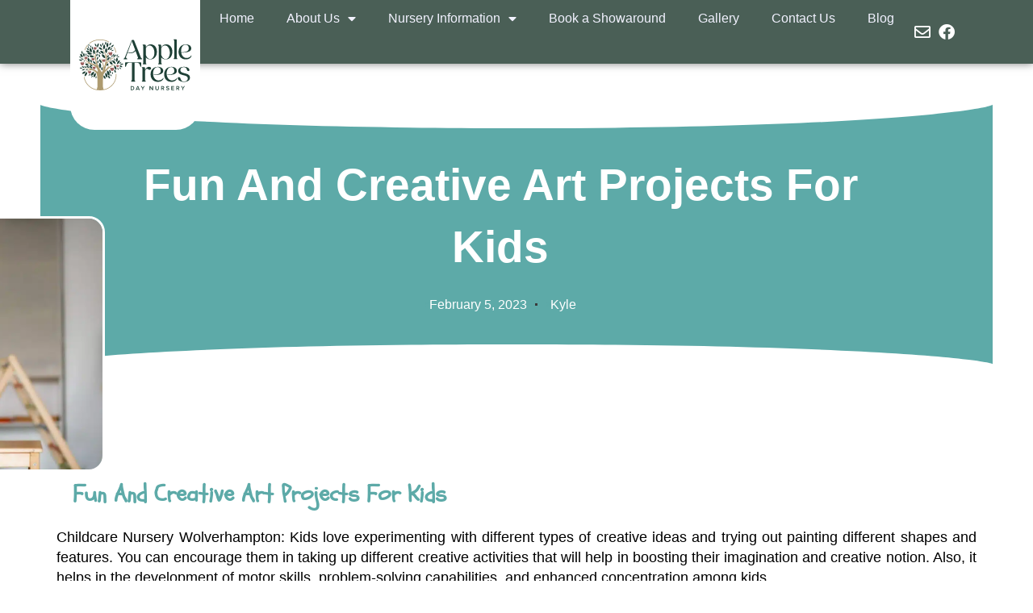

--- FILE ---
content_type: text/html; charset=UTF-8
request_url: https://appletreesnursery.com/wolverhampton/fun-and-creative-art-projects-for-kids/
body_size: 36428
content:
<!DOCTYPE html>
<html lang="en-GB">
<head>
	<meta charset="UTF-8">
	<meta name="viewport" content="width=device-width, initial-scale=1.0, viewport-fit=cover" />		<meta name='robots' content='index, follow, max-image-preview:large, max-snippet:-1, max-video-preview:-1' />

	<!-- This site is optimized with the Yoast SEO Premium plugin v26.7 (Yoast SEO v26.7) - https://yoast.com/wordpress/plugins/seo/ -->
	<title>Childcare Nursery Wolverhampton | Apply Nursery Childcare, UK.</title>
	<meta name="description" content="Looking For Childcare Nursery Wolverhampton. Full Day &amp; Half Day Childcare. Light &amp; spacious with plenty of outdoor space to play." />
	<link rel="canonical" href="https://appletreesnursery.com/wolverhampton/fun-and-creative-art-projects-for-kids/" />
	<meta property="og:locale" content="en_GB" />
	<meta property="og:type" content="article" />
	<meta property="og:title" content="Fun And Creative Art Projects For Kids" />
	<meta property="og:description" content="Looking For Childcare Nursery Wolverhampton. Full Day &amp; Half Day Childcare. Light &amp; spacious with plenty of outdoor space to play." />
	<meta property="og:url" content="https://appletreesnursery.com/wolverhampton/fun-and-creative-art-projects-for-kids/" />
	<meta property="og:site_name" content="Apple Trees Nursery Wolverhampton" />
	<meta property="article:publisher" content="https://www.facebook.com/AppleTreesWolverhampton" />
	<meta property="article:published_time" content="2023-02-05T12:50:00+00:00" />
	<meta property="article:modified_time" content="2023-04-10T06:59:36+00:00" />
	<meta property="og:image" content="https://appletreesnursery.com/wolverhampton/wp-content/uploads/2023/02/Childcare-Nursery-Wolverhampton.jpg" />
	<meta property="og:image:width" content="2000" />
	<meta property="og:image:height" content="1334" />
	<meta property="og:image:type" content="image/jpeg" />
	<meta name="author" content="Kyle" />
	<meta name="twitter:card" content="summary_large_image" />
	<meta name="twitter:creator" content="@Apptreesnursery" />
	<meta name="twitter:site" content="@Apptreesnursery" />
	<meta name="twitter:label1" content="Written by" />
	<meta name="twitter:data1" content="Kyle" />
	<meta name="twitter:label2" content="Estimated reading time" />
	<meta name="twitter:data2" content="3 minutes" />
	<script type="application/ld+json" class="yoast-schema-graph">{"@context":"https://schema.org","@graph":[{"@type":"Article","@id":"https://appletreesnursery.com/wolverhampton/fun-and-creative-art-projects-for-kids/#article","isPartOf":{"@id":"https://appletreesnursery.com/wolverhampton/fun-and-creative-art-projects-for-kids/"},"author":{"name":"Kyle","@id":"https://appletreesnursery.com/wolverhampton/#/schema/person/5120abe25d2bc1e0d7807b3f1ce0e5d1"},"headline":"Fun And Creative Art Projects For Kids","datePublished":"2023-02-05T12:50:00+00:00","dateModified":"2023-04-10T06:59:36+00:00","mainEntityOfPage":{"@id":"https://appletreesnursery.com/wolverhampton/fun-and-creative-art-projects-for-kids/"},"wordCount":556,"commentCount":0,"publisher":{"@id":"https://appletreesnursery.com/wolverhampton/#organization"},"image":{"@id":"https://appletreesnursery.com/wolverhampton/fun-and-creative-art-projects-for-kids/#primaryimage"},"thumbnailUrl":"https://appletreesnursery.com/wolverhampton/wp-content/uploads/2023/02/Childcare-Nursery-Wolverhampton.jpg","keywords":["Childcare Nursery Wolverhampton","Day Nursery in Wolverhampton","Playdays Nursery Wolverhampton","Wolverhampton Nurseries"],"articleSection":["Childcare Nursery in Wolverhampton","Childcare Wolverhampton","Day Nursery in Wolverhampton","Nursery Wolverhampton","Playdays Nursery Wolverhampton"],"inLanguage":"en-GB","potentialAction":[{"@type":"CommentAction","name":"Comment","target":["https://appletreesnursery.com/wolverhampton/fun-and-creative-art-projects-for-kids/#respond"]}]},{"@type":"WebPage","@id":"https://appletreesnursery.com/wolverhampton/fun-and-creative-art-projects-for-kids/","url":"https://appletreesnursery.com/wolverhampton/fun-and-creative-art-projects-for-kids/","name":"Childcare Nursery Wolverhampton | Apply Nursery Childcare, UK.","isPartOf":{"@id":"https://appletreesnursery.com/wolverhampton/#website"},"primaryImageOfPage":{"@id":"https://appletreesnursery.com/wolverhampton/fun-and-creative-art-projects-for-kids/#primaryimage"},"image":{"@id":"https://appletreesnursery.com/wolverhampton/fun-and-creative-art-projects-for-kids/#primaryimage"},"thumbnailUrl":"https://appletreesnursery.com/wolverhampton/wp-content/uploads/2023/02/Childcare-Nursery-Wolverhampton.jpg","datePublished":"2023-02-05T12:50:00+00:00","dateModified":"2023-04-10T06:59:36+00:00","description":"Looking For Childcare Nursery Wolverhampton. Full Day & Half Day Childcare. Light & spacious with plenty of outdoor space to play.","breadcrumb":{"@id":"https://appletreesnursery.com/wolverhampton/fun-and-creative-art-projects-for-kids/#breadcrumb"},"inLanguage":"en-GB","potentialAction":[{"@type":"ReadAction","target":["https://appletreesnursery.com/wolverhampton/fun-and-creative-art-projects-for-kids/"]}]},{"@type":"ImageObject","inLanguage":"en-GB","@id":"https://appletreesnursery.com/wolverhampton/fun-and-creative-art-projects-for-kids/#primaryimage","url":"https://appletreesnursery.com/wolverhampton/wp-content/uploads/2023/02/Childcare-Nursery-Wolverhampton.jpg","contentUrl":"https://appletreesnursery.com/wolverhampton/wp-content/uploads/2023/02/Childcare-Nursery-Wolverhampton.jpg","width":2000,"height":1334,"caption":"Childcare Nursery Wolverhampton"},{"@type":"BreadcrumbList","@id":"https://appletreesnursery.com/wolverhampton/fun-and-creative-art-projects-for-kids/#breadcrumb","itemListElement":[{"@type":"ListItem","position":1,"name":"Home","item":"https://appletreesnursery.com/wolverhampton/"},{"@type":"ListItem","position":2,"name":"Blog","item":"https://appletreesnursery.com/wolverhampton/blog/"},{"@type":"ListItem","position":3,"name":"Childcare Nursery in Wolverhampton","item":"https://appletreesnursery.com/wolverhampton/category/childcare-nursery-in-wolverhampton/"},{"@type":"ListItem","position":4,"name":"Fun And Creative Art Projects For Kids"}]},{"@type":"WebSite","@id":"https://appletreesnursery.com/wolverhampton/#website","url":"https://appletreesnursery.com/wolverhampton/","name":"Apple Trees Nursery Wolverhampton","description":"Where Children Blossom","publisher":{"@id":"https://appletreesnursery.com/wolverhampton/#organization"},"alternateName":"Nursery Wolverhampton","potentialAction":[{"@type":"SearchAction","target":{"@type":"EntryPoint","urlTemplate":"https://appletreesnursery.com/wolverhampton/?s={search_term_string}"},"query-input":{"@type":"PropertyValueSpecification","valueRequired":true,"valueName":"search_term_string"}}],"inLanguage":"en-GB"},{"@type":"Organization","@id":"https://appletreesnursery.com/wolverhampton/#organization","name":"Apple Trees Nursery","url":"https://appletreesnursery.com/wolverhampton/","logo":{"@type":"ImageObject","inLanguage":"en-GB","@id":"https://appletreesnursery.com/wolverhampton/#/schema/logo/image/","url":"https://appletreesnursery.com/wolverhampton/wp-content/uploads/2022/04/atn-ah-2-01.svg","contentUrl":"https://appletreesnursery.com/wolverhampton/wp-content/uploads/2022/04/atn-ah-2-01.svg","width":1200,"height":1200,"caption":"Apple Trees Nursery"},"image":{"@id":"https://appletreesnursery.com/wolverhampton/#/schema/logo/image/"},"sameAs":["https://www.facebook.com/AppleTreesWolverhampton","https://x.com/Apptreesnursery","https://www.instagram.com/AppleTreesNursery/","https://www.pinterest.co.uk/appletreesnursery/"]},{"@type":"Person","@id":"https://appletreesnursery.com/wolverhampton/#/schema/person/5120abe25d2bc1e0d7807b3f1ce0e5d1","name":"Kyle","image":{"@type":"ImageObject","inLanguage":"en-GB","@id":"https://appletreesnursery.com/wolverhampton/#/schema/person/image/","url":"https://secure.gravatar.com/avatar/f0be27c5226b297c7e56dab614d87e12553f9c0f65ffde45c220c11b31c82cbf?s=96&d=mm&r=g","contentUrl":"https://secure.gravatar.com/avatar/f0be27c5226b297c7e56dab614d87e12553f9c0f65ffde45c220c11b31c82cbf?s=96&d=mm&r=g","caption":"Kyle"},"sameAs":["https://appletreesnursery.com"],"url":"https://appletreesnursery.com/wolverhampton/author/kylesmith/"}]}</script>
	<!-- / Yoast SEO Premium plugin. -->


<link rel='dns-prefetch' href='//maps.googleapis.com' />
<link rel="alternate" type="application/rss+xml" title="Apple Trees Nursery Wolverhampton &raquo; Feed" href="https://appletreesnursery.com/wolverhampton/feed/" />
<link rel="alternate" type="application/rss+xml" title="Apple Trees Nursery Wolverhampton &raquo; Comments Feed" href="https://appletreesnursery.com/wolverhampton/comments/feed/" />
<link rel="alternate" title="oEmbed (JSON)" type="application/json+oembed" href="https://appletreesnursery.com/wolverhampton/wp-json/oembed/1.0/embed?url=https%3A%2F%2Fappletreesnursery.com%2Fwolverhampton%2Ffun-and-creative-art-projects-for-kids%2F" />
<link rel="alternate" title="oEmbed (XML)" type="text/xml+oembed" href="https://appletreesnursery.com/wolverhampton/wp-json/oembed/1.0/embed?url=https%3A%2F%2Fappletreesnursery.com%2Fwolverhampton%2Ffun-and-creative-art-projects-for-kids%2F&#038;format=xml" />
<style id='wp-img-auto-sizes-contain-inline-css' type='text/css'>
img:is([sizes=auto i],[sizes^="auto," i]){contain-intrinsic-size:3000px 1500px}
/*# sourceURL=wp-img-auto-sizes-contain-inline-css */
</style>
<link rel='stylesheet' id='sydney-bootstrap-css' href='https://appletreesnursery.com/wolverhampton/wp-content/themes/sydney/css/bootstrap/bootstrap.min.css?ver=1' type='text/css' media='all' />
<link rel='stylesheet' id='wp-block-library-css' href='https://appletreesnursery.com/wolverhampton/wp-includes/css/dist/block-library/style.min.css?ver=6.9' type='text/css' media='all' />
<style id='wp-block-library-inline-css' type='text/css'>
.wp-block-image.is-style-sydney-rounded img { border-radius:30px; }
.wp-block-gallery.is-style-sydney-rounded img { border-radius:30px; }
/*# sourceURL=wp-block-library-inline-css */
</style>
<style id='global-styles-inline-css' type='text/css'>
:root{--wp--preset--aspect-ratio--square: 1;--wp--preset--aspect-ratio--4-3: 4/3;--wp--preset--aspect-ratio--3-4: 3/4;--wp--preset--aspect-ratio--3-2: 3/2;--wp--preset--aspect-ratio--2-3: 2/3;--wp--preset--aspect-ratio--16-9: 16/9;--wp--preset--aspect-ratio--9-16: 9/16;--wp--preset--color--black: #000000;--wp--preset--color--cyan-bluish-gray: #abb8c3;--wp--preset--color--white: #ffffff;--wp--preset--color--pale-pink: #f78da7;--wp--preset--color--vivid-red: #cf2e2e;--wp--preset--color--luminous-vivid-orange: #ff6900;--wp--preset--color--luminous-vivid-amber: #fcb900;--wp--preset--color--light-green-cyan: #7bdcb5;--wp--preset--color--vivid-green-cyan: #00d084;--wp--preset--color--pale-cyan-blue: #8ed1fc;--wp--preset--color--vivid-cyan-blue: #0693e3;--wp--preset--color--vivid-purple: #9b51e0;--wp--preset--color--global-color-1: var(--sydney-global-color-1);--wp--preset--color--global-color-2: var(--sydney-global-color-2);--wp--preset--color--global-color-3: var(--sydney-global-color-3);--wp--preset--color--global-color-4: var(--sydney-global-color-4);--wp--preset--color--global-color-5: var(--sydney-global-color-5);--wp--preset--color--global-color-6: var(--sydney-global-color-6);--wp--preset--color--global-color-7: var(--sydney-global-color-7);--wp--preset--color--global-color-8: var(--sydney-global-color-8);--wp--preset--color--global-color-9: var(--sydney-global-color-9);--wp--preset--gradient--vivid-cyan-blue-to-vivid-purple: linear-gradient(135deg,rgb(6,147,227) 0%,rgb(155,81,224) 100%);--wp--preset--gradient--light-green-cyan-to-vivid-green-cyan: linear-gradient(135deg,rgb(122,220,180) 0%,rgb(0,208,130) 100%);--wp--preset--gradient--luminous-vivid-amber-to-luminous-vivid-orange: linear-gradient(135deg,rgb(252,185,0) 0%,rgb(255,105,0) 100%);--wp--preset--gradient--luminous-vivid-orange-to-vivid-red: linear-gradient(135deg,rgb(255,105,0) 0%,rgb(207,46,46) 100%);--wp--preset--gradient--very-light-gray-to-cyan-bluish-gray: linear-gradient(135deg,rgb(238,238,238) 0%,rgb(169,184,195) 100%);--wp--preset--gradient--cool-to-warm-spectrum: linear-gradient(135deg,rgb(74,234,220) 0%,rgb(151,120,209) 20%,rgb(207,42,186) 40%,rgb(238,44,130) 60%,rgb(251,105,98) 80%,rgb(254,248,76) 100%);--wp--preset--gradient--blush-light-purple: linear-gradient(135deg,rgb(255,206,236) 0%,rgb(152,150,240) 100%);--wp--preset--gradient--blush-bordeaux: linear-gradient(135deg,rgb(254,205,165) 0%,rgb(254,45,45) 50%,rgb(107,0,62) 100%);--wp--preset--gradient--luminous-dusk: linear-gradient(135deg,rgb(255,203,112) 0%,rgb(199,81,192) 50%,rgb(65,88,208) 100%);--wp--preset--gradient--pale-ocean: linear-gradient(135deg,rgb(255,245,203) 0%,rgb(182,227,212) 50%,rgb(51,167,181) 100%);--wp--preset--gradient--electric-grass: linear-gradient(135deg,rgb(202,248,128) 0%,rgb(113,206,126) 100%);--wp--preset--gradient--midnight: linear-gradient(135deg,rgb(2,3,129) 0%,rgb(40,116,252) 100%);--wp--preset--font-size--small: 13px;--wp--preset--font-size--medium: 20px;--wp--preset--font-size--large: 36px;--wp--preset--font-size--x-large: 42px;--wp--preset--spacing--20: 10px;--wp--preset--spacing--30: 20px;--wp--preset--spacing--40: 30px;--wp--preset--spacing--50: clamp(30px, 5vw, 60px);--wp--preset--spacing--60: clamp(30px, 7vw, 80px);--wp--preset--spacing--70: clamp(50px, 7vw, 100px);--wp--preset--spacing--80: clamp(50px, 10vw, 120px);--wp--preset--shadow--natural: 6px 6px 9px rgba(0, 0, 0, 0.2);--wp--preset--shadow--deep: 12px 12px 50px rgba(0, 0, 0, 0.4);--wp--preset--shadow--sharp: 6px 6px 0px rgba(0, 0, 0, 0.2);--wp--preset--shadow--outlined: 6px 6px 0px -3px rgb(255, 255, 255), 6px 6px rgb(0, 0, 0);--wp--preset--shadow--crisp: 6px 6px 0px rgb(0, 0, 0);}:root { --wp--style--global--content-size: 740px;--wp--style--global--wide-size: 1140px; }:where(body) { margin: 0; }.wp-site-blocks { padding-top: var(--wp--style--root--padding-top); padding-bottom: var(--wp--style--root--padding-bottom); }.has-global-padding { padding-right: var(--wp--style--root--padding-right); padding-left: var(--wp--style--root--padding-left); }.has-global-padding > .alignfull { margin-right: calc(var(--wp--style--root--padding-right) * -1); margin-left: calc(var(--wp--style--root--padding-left) * -1); }.has-global-padding :where(:not(.alignfull.is-layout-flow) > .has-global-padding:not(.wp-block-block, .alignfull)) { padding-right: 0; padding-left: 0; }.has-global-padding :where(:not(.alignfull.is-layout-flow) > .has-global-padding:not(.wp-block-block, .alignfull)) > .alignfull { margin-left: 0; margin-right: 0; }.wp-site-blocks > .alignleft { float: left; margin-right: 2em; }.wp-site-blocks > .alignright { float: right; margin-left: 2em; }.wp-site-blocks > .aligncenter { justify-content: center; margin-left: auto; margin-right: auto; }:where(.wp-site-blocks) > * { margin-block-start: 24px; margin-block-end: 0; }:where(.wp-site-blocks) > :first-child { margin-block-start: 0; }:where(.wp-site-blocks) > :last-child { margin-block-end: 0; }:root { --wp--style--block-gap: 24px; }:root :where(.is-layout-flow) > :first-child{margin-block-start: 0;}:root :where(.is-layout-flow) > :last-child{margin-block-end: 0;}:root :where(.is-layout-flow) > *{margin-block-start: 24px;margin-block-end: 0;}:root :where(.is-layout-constrained) > :first-child{margin-block-start: 0;}:root :where(.is-layout-constrained) > :last-child{margin-block-end: 0;}:root :where(.is-layout-constrained) > *{margin-block-start: 24px;margin-block-end: 0;}:root :where(.is-layout-flex){gap: 24px;}:root :where(.is-layout-grid){gap: 24px;}.is-layout-flow > .alignleft{float: left;margin-inline-start: 0;margin-inline-end: 2em;}.is-layout-flow > .alignright{float: right;margin-inline-start: 2em;margin-inline-end: 0;}.is-layout-flow > .aligncenter{margin-left: auto !important;margin-right: auto !important;}.is-layout-constrained > .alignleft{float: left;margin-inline-start: 0;margin-inline-end: 2em;}.is-layout-constrained > .alignright{float: right;margin-inline-start: 2em;margin-inline-end: 0;}.is-layout-constrained > .aligncenter{margin-left: auto !important;margin-right: auto !important;}.is-layout-constrained > :where(:not(.alignleft):not(.alignright):not(.alignfull)){max-width: var(--wp--style--global--content-size);margin-left: auto !important;margin-right: auto !important;}.is-layout-constrained > .alignwide{max-width: var(--wp--style--global--wide-size);}body .is-layout-flex{display: flex;}.is-layout-flex{flex-wrap: wrap;align-items: center;}.is-layout-flex > :is(*, div){margin: 0;}body .is-layout-grid{display: grid;}.is-layout-grid > :is(*, div){margin: 0;}body{--wp--style--root--padding-top: 0px;--wp--style--root--padding-right: 0px;--wp--style--root--padding-bottom: 0px;--wp--style--root--padding-left: 0px;}a:where(:not(.wp-element-button)){text-decoration: underline;}:root :where(.wp-element-button, .wp-block-button__link){background-color: #32373c;border-width: 0;color: #fff;font-family: inherit;font-size: inherit;font-style: inherit;font-weight: inherit;letter-spacing: inherit;line-height: inherit;padding-top: calc(0.667em + 2px);padding-right: calc(1.333em + 2px);padding-bottom: calc(0.667em + 2px);padding-left: calc(1.333em + 2px);text-decoration: none;text-transform: inherit;}.has-black-color{color: var(--wp--preset--color--black) !important;}.has-cyan-bluish-gray-color{color: var(--wp--preset--color--cyan-bluish-gray) !important;}.has-white-color{color: var(--wp--preset--color--white) !important;}.has-pale-pink-color{color: var(--wp--preset--color--pale-pink) !important;}.has-vivid-red-color{color: var(--wp--preset--color--vivid-red) !important;}.has-luminous-vivid-orange-color{color: var(--wp--preset--color--luminous-vivid-orange) !important;}.has-luminous-vivid-amber-color{color: var(--wp--preset--color--luminous-vivid-amber) !important;}.has-light-green-cyan-color{color: var(--wp--preset--color--light-green-cyan) !important;}.has-vivid-green-cyan-color{color: var(--wp--preset--color--vivid-green-cyan) !important;}.has-pale-cyan-blue-color{color: var(--wp--preset--color--pale-cyan-blue) !important;}.has-vivid-cyan-blue-color{color: var(--wp--preset--color--vivid-cyan-blue) !important;}.has-vivid-purple-color{color: var(--wp--preset--color--vivid-purple) !important;}.has-global-color-1-color{color: var(--wp--preset--color--global-color-1) !important;}.has-global-color-2-color{color: var(--wp--preset--color--global-color-2) !important;}.has-global-color-3-color{color: var(--wp--preset--color--global-color-3) !important;}.has-global-color-4-color{color: var(--wp--preset--color--global-color-4) !important;}.has-global-color-5-color{color: var(--wp--preset--color--global-color-5) !important;}.has-global-color-6-color{color: var(--wp--preset--color--global-color-6) !important;}.has-global-color-7-color{color: var(--wp--preset--color--global-color-7) !important;}.has-global-color-8-color{color: var(--wp--preset--color--global-color-8) !important;}.has-global-color-9-color{color: var(--wp--preset--color--global-color-9) !important;}.has-black-background-color{background-color: var(--wp--preset--color--black) !important;}.has-cyan-bluish-gray-background-color{background-color: var(--wp--preset--color--cyan-bluish-gray) !important;}.has-white-background-color{background-color: var(--wp--preset--color--white) !important;}.has-pale-pink-background-color{background-color: var(--wp--preset--color--pale-pink) !important;}.has-vivid-red-background-color{background-color: var(--wp--preset--color--vivid-red) !important;}.has-luminous-vivid-orange-background-color{background-color: var(--wp--preset--color--luminous-vivid-orange) !important;}.has-luminous-vivid-amber-background-color{background-color: var(--wp--preset--color--luminous-vivid-amber) !important;}.has-light-green-cyan-background-color{background-color: var(--wp--preset--color--light-green-cyan) !important;}.has-vivid-green-cyan-background-color{background-color: var(--wp--preset--color--vivid-green-cyan) !important;}.has-pale-cyan-blue-background-color{background-color: var(--wp--preset--color--pale-cyan-blue) !important;}.has-vivid-cyan-blue-background-color{background-color: var(--wp--preset--color--vivid-cyan-blue) !important;}.has-vivid-purple-background-color{background-color: var(--wp--preset--color--vivid-purple) !important;}.has-global-color-1-background-color{background-color: var(--wp--preset--color--global-color-1) !important;}.has-global-color-2-background-color{background-color: var(--wp--preset--color--global-color-2) !important;}.has-global-color-3-background-color{background-color: var(--wp--preset--color--global-color-3) !important;}.has-global-color-4-background-color{background-color: var(--wp--preset--color--global-color-4) !important;}.has-global-color-5-background-color{background-color: var(--wp--preset--color--global-color-5) !important;}.has-global-color-6-background-color{background-color: var(--wp--preset--color--global-color-6) !important;}.has-global-color-7-background-color{background-color: var(--wp--preset--color--global-color-7) !important;}.has-global-color-8-background-color{background-color: var(--wp--preset--color--global-color-8) !important;}.has-global-color-9-background-color{background-color: var(--wp--preset--color--global-color-9) !important;}.has-black-border-color{border-color: var(--wp--preset--color--black) !important;}.has-cyan-bluish-gray-border-color{border-color: var(--wp--preset--color--cyan-bluish-gray) !important;}.has-white-border-color{border-color: var(--wp--preset--color--white) !important;}.has-pale-pink-border-color{border-color: var(--wp--preset--color--pale-pink) !important;}.has-vivid-red-border-color{border-color: var(--wp--preset--color--vivid-red) !important;}.has-luminous-vivid-orange-border-color{border-color: var(--wp--preset--color--luminous-vivid-orange) !important;}.has-luminous-vivid-amber-border-color{border-color: var(--wp--preset--color--luminous-vivid-amber) !important;}.has-light-green-cyan-border-color{border-color: var(--wp--preset--color--light-green-cyan) !important;}.has-vivid-green-cyan-border-color{border-color: var(--wp--preset--color--vivid-green-cyan) !important;}.has-pale-cyan-blue-border-color{border-color: var(--wp--preset--color--pale-cyan-blue) !important;}.has-vivid-cyan-blue-border-color{border-color: var(--wp--preset--color--vivid-cyan-blue) !important;}.has-vivid-purple-border-color{border-color: var(--wp--preset--color--vivid-purple) !important;}.has-global-color-1-border-color{border-color: var(--wp--preset--color--global-color-1) !important;}.has-global-color-2-border-color{border-color: var(--wp--preset--color--global-color-2) !important;}.has-global-color-3-border-color{border-color: var(--wp--preset--color--global-color-3) !important;}.has-global-color-4-border-color{border-color: var(--wp--preset--color--global-color-4) !important;}.has-global-color-5-border-color{border-color: var(--wp--preset--color--global-color-5) !important;}.has-global-color-6-border-color{border-color: var(--wp--preset--color--global-color-6) !important;}.has-global-color-7-border-color{border-color: var(--wp--preset--color--global-color-7) !important;}.has-global-color-8-border-color{border-color: var(--wp--preset--color--global-color-8) !important;}.has-global-color-9-border-color{border-color: var(--wp--preset--color--global-color-9) !important;}.has-vivid-cyan-blue-to-vivid-purple-gradient-background{background: var(--wp--preset--gradient--vivid-cyan-blue-to-vivid-purple) !important;}.has-light-green-cyan-to-vivid-green-cyan-gradient-background{background: var(--wp--preset--gradient--light-green-cyan-to-vivid-green-cyan) !important;}.has-luminous-vivid-amber-to-luminous-vivid-orange-gradient-background{background: var(--wp--preset--gradient--luminous-vivid-amber-to-luminous-vivid-orange) !important;}.has-luminous-vivid-orange-to-vivid-red-gradient-background{background: var(--wp--preset--gradient--luminous-vivid-orange-to-vivid-red) !important;}.has-very-light-gray-to-cyan-bluish-gray-gradient-background{background: var(--wp--preset--gradient--very-light-gray-to-cyan-bluish-gray) !important;}.has-cool-to-warm-spectrum-gradient-background{background: var(--wp--preset--gradient--cool-to-warm-spectrum) !important;}.has-blush-light-purple-gradient-background{background: var(--wp--preset--gradient--blush-light-purple) !important;}.has-blush-bordeaux-gradient-background{background: var(--wp--preset--gradient--blush-bordeaux) !important;}.has-luminous-dusk-gradient-background{background: var(--wp--preset--gradient--luminous-dusk) !important;}.has-pale-ocean-gradient-background{background: var(--wp--preset--gradient--pale-ocean) !important;}.has-electric-grass-gradient-background{background: var(--wp--preset--gradient--electric-grass) !important;}.has-midnight-gradient-background{background: var(--wp--preset--gradient--midnight) !important;}.has-small-font-size{font-size: var(--wp--preset--font-size--small) !important;}.has-medium-font-size{font-size: var(--wp--preset--font-size--medium) !important;}.has-large-font-size{font-size: var(--wp--preset--font-size--large) !important;}.has-x-large-font-size{font-size: var(--wp--preset--font-size--x-large) !important;}
:root :where(.wp-block-pullquote){font-size: 1.5em;line-height: 1.6;}
/*# sourceURL=global-styles-inline-css */
</style>
<link data-minify="1" rel='stylesheet' id='sydney-google-fonts-css' href='https://appletreesnursery.com/wolverhampton/wp-content/cache/min/1/wolverhampton/wp-content/fonts/6e366b8753bb234ebf6c5eed68ff7b42.css?ver=1768581815' type='text/css' media='all' />
<link rel='stylesheet' id='sydney-elementor-css' href='https://appletreesnursery.com/wolverhampton/wp-content/themes/sydney/css/components/elementor.min.css?ver=20220824' type='text/css' media='all' />
<link rel='stylesheet' id='sydney-style-min-css' href='https://appletreesnursery.com/wolverhampton/wp-content/themes/sydney/css/styles.min.css?ver=20250404' type='text/css' media='all' />
<style id='sydney-style-min-inline-css' type='text/css'>
.woocommerce ul.products li.product{text-align:center;}html{scroll-behavior:smooth;}.header-image{background-size:cover;}.header-image{height:300px;}:root{--sydney-global-color-1:#d65050;--sydney-global-color-2:#b73d3d;--sydney-global-color-3:#233452;--sydney-global-color-4:#00102E;--sydney-global-color-5:#6d7685;--sydney-global-color-6:#00102E;--sydney-global-color-7:#F4F5F7;--sydney-global-color-8:#dbdbdb;--sydney-global-color-9:#ffffff;}.llms-student-dashboard .llms-button-secondary:hover,.llms-button-action:hover,.read-more-gt,.widget-area .widget_fp_social a,#mainnav ul li a:hover,.sydney_contact_info_widget span,.roll-team .team-content .name,.roll-team .team-item .team-pop .team-social li:hover a,.roll-infomation li.address:before,.roll-infomation li.phone:before,.roll-infomation li.email:before,.roll-testimonials .name,.roll-button.border,.roll-button:hover,.roll-icon-list .icon i,.roll-icon-list .content h3 a:hover,.roll-icon-box.white .content h3 a,.roll-icon-box .icon i,.roll-icon-box .content h3 a:hover,.switcher-container .switcher-icon a:focus,.go-top:hover,.hentry .meta-post a:hover,#mainnav > ul > li > a.active,#mainnav > ul > li > a:hover,button:hover,input[type="button"]:hover,input[type="reset"]:hover,input[type="submit"]:hover,.text-color,.social-menu-widget a,.social-menu-widget a:hover,.archive .team-social li a,a,h1 a,h2 a,h3 a,h4 a,h5 a,h6 a,.classic-alt .meta-post a,.single .hentry .meta-post a,.content-area.modern .hentry .meta-post span:before,.content-area.modern .post-cat{color:var(--sydney-global-color-1)}.llms-student-dashboard .llms-button-secondary,.llms-button-action,.woocommerce #respond input#submit,.woocommerce a.button,.woocommerce button.button,.woocommerce input.button,.project-filter li a.active,.project-filter li a:hover,.preloader .pre-bounce1,.preloader .pre-bounce2,.roll-team .team-item .team-pop,.roll-progress .progress-animate,.roll-socials li a:hover,.roll-project .project-item .project-pop,.roll-project .project-filter li.active,.roll-project .project-filter li:hover,.roll-button.light:hover,.roll-button.border:hover,.roll-button,.roll-icon-box.white .icon,.owl-theme .owl-controls .owl-page.active span,.owl-theme .owl-controls.clickable .owl-page:hover span,.go-top,.bottom .socials li:hover a,.sidebar .widget:before,.blog-pagination ul li.active,.blog-pagination ul li:hover a,.content-area .hentry:after,.text-slider .maintitle:after,.error-wrap #search-submit:hover,#mainnav .sub-menu li:hover > a,#mainnav ul li ul:after,button,input[type="button"],input[type="reset"],input[type="submit"],.panel-grid-cell .widget-title:after,.cart-amount{background-color:var(--sydney-global-color-1)}.llms-student-dashboard .llms-button-secondary,.llms-student-dashboard .llms-button-secondary:hover,.llms-button-action,.llms-button-action:hover,.roll-socials li a:hover,.roll-socials li a,.roll-button.light:hover,.roll-button.border,.roll-button,.roll-icon-list .icon,.roll-icon-box .icon,.owl-theme .owl-controls .owl-page span,.comment .comment-detail,.widget-tags .tag-list a:hover,.blog-pagination ul li,.error-wrap #search-submit:hover,textarea:focus,input[type="text"]:focus,input[type="password"]:focus,input[type="date"]:focus,input[type="number"]:focus,input[type="email"]:focus,input[type="url"]:focus,input[type="search"]:focus,input[type="tel"]:focus,button,input[type="button"],input[type="reset"],input[type="submit"],.archive .team-social li a{border-color:var(--sydney-global-color-1)}.sydney_contact_info_widget span{fill:var(--sydney-global-color-1);}.go-top:hover svg{stroke:var(--sydney-global-color-1);}.site-header.float-header{background-color:rgba(0,0,0,0.9);}@media only screen and (max-width:1024px){.site-header{background-color:#000000;}}#mainnav ul li a,#mainnav ul li::before{color:#ffffff}#mainnav .sub-menu li a{color:#ffffff}#mainnav .sub-menu li a{background:#1c1c1c}.text-slider .maintitle,.text-slider .subtitle{color:#ffffff}body{color:#525254}#secondary{background-color:#ffffff}#secondary,#secondary a:not(.wp-block-button__link){color:#6d7685}.btn-menu .sydney-svg-icon{fill:#ffffff}#mainnav ul li a:hover,.main-header #mainnav .menu > li > a:hover{color:#d65050}.overlay{background-color:#000000}.page-wrap{padding-top:83px;}.page-wrap{padding-bottom:100px;}@media only screen and (max-width:1025px){.mobile-slide{display:block;}.slide-item{background-image:none !important;}.header-slider{}.slide-item{height:auto !important;}.slide-inner{min-height:initial;}}.go-top.show{border-radius:13px;bottom:10px;}.go-top.position-right{right:20px;}.go-top.position-left{left:20px;}.go-top{background-color:;}.go-top:hover{background-color:;}.go-top{color:;}.go-top svg{stroke:;}.go-top:hover{color:;}.go-top:hover svg{stroke:;}.go-top .sydney-svg-icon,.go-top .sydney-svg-icon svg{width:16px;height:16px;}.go-top{padding:15px;}@media (min-width:992px){.site-info{font-size:16px;}}@media (min-width:576px) and (max-width:991px){.site-info{font-size:16px;}}@media (max-width:575px){.site-info{font-size:16px;}}.site-info{border-top:0 solid rgba(255,255,255,0.1);}.footer-widgets-grid{gap:30px;}@media (min-width:992px){.footer-widgets-grid{padding-top:95px;padding-bottom:95px;}}@media (min-width:576px) and (max-width:991px){.footer-widgets-grid{padding-top:60px;padding-bottom:60px;}}@media (max-width:575px){.footer-widgets-grid{padding-top:60px;padding-bottom:60px;}}@media (min-width:992px){.sidebar-column .widget .widget-title{font-size:22px;}}@media (min-width:576px) and (max-width:991px){.sidebar-column .widget .widget-title{font-size:22px;}}@media (max-width:575px){.sidebar-column .widget .widget-title{font-size:22px;}}@media (min-width:992px){.footer-widgets{font-size:16px;}}@media (min-width:576px) and (max-width:991px){.footer-widgets{font-size:16px;}}@media (max-width:575px){.footer-widgets{font-size:16px;}}.footer-widgets{background-color:#00102E;}.sidebar-column .widget .widget-title{color:;}.sidebar-column .widget h1,.sidebar-column .widget h2,.sidebar-column .widget h3,.sidebar-column .widget h4,.sidebar-column .widget h5,.sidebar-column .widget h6{color:;}.sidebar-column .widget{color:#ffffff;}#sidebar-footer .widget a{color:#ffffff;}#sidebar-footer .widget a:hover{color:;}.site-footer{background-color:#00102E;}.site-info,.site-info a{color:#ffffff;}.site-info .sydney-svg-icon svg{fill:#ffffff;}.site-info{padding-top:20px;padding-bottom:20px;}@media (min-width:992px){button,.roll-button,a.button,.wp-block-button__link,.wp-block-button.is-style-outline a,input[type="button"],input[type="reset"],input[type="submit"]{padding-top:12px;padding-bottom:12px;}}@media (min-width:576px) and (max-width:991px){button,.roll-button,a.button,.wp-block-button__link,.wp-block-button.is-style-outline a,input[type="button"],input[type="reset"],input[type="submit"]{padding-top:12px;padding-bottom:12px;}}@media (max-width:575px){button,.roll-button,a.button,.wp-block-button__link,.wp-block-button.is-style-outline a,input[type="button"],input[type="reset"],input[type="submit"]{padding-top:12px;padding-bottom:12px;}}@media (min-width:992px){button,.roll-button,a.button,.wp-block-button__link,.wp-block-button.is-style-outline a,input[type="button"],input[type="reset"],input[type="submit"]{padding-left:35px;padding-right:35px;}}@media (min-width:576px) and (max-width:991px){button,.roll-button,a.button,.wp-block-button__link,.wp-block-button.is-style-outline a,input[type="button"],input[type="reset"],input[type="submit"]{padding-left:35px;padding-right:35px;}}@media (max-width:575px){button,.roll-button,a.button,.wp-block-button__link,.wp-block-button.is-style-outline a,input[type="button"],input[type="reset"],input[type="submit"]{padding-left:35px;padding-right:35px;}}button,.roll-button,a.button,.wp-block-button__link,input[type="button"],input[type="reset"],input[type="submit"]{border-radius:0;}@media (min-width:992px){button,.roll-button,a.button,.wp-block-button__link,input[type="button"],input[type="reset"],input[type="submit"]{font-size:14px;}}@media (min-width:576px) and (max-width:991px){button,.roll-button,a.button,.wp-block-button__link,input[type="button"],input[type="reset"],input[type="submit"]{font-size:14px;}}@media (max-width:575px){button,.roll-button,a.button,.wp-block-button__link,input[type="button"],input[type="reset"],input[type="submit"]{font-size:14px;}}button,.roll-button,a.button,.wp-block-button__link,input[type="button"],input[type="reset"],input[type="submit"]{text-transform:uppercase;}button,.wp-element-button,div.wpforms-container-full:not(.wpforms-block) .wpforms-form input[type=submit],div.wpforms-container-full:not(.wpforms-block) .wpforms-form button[type=submit],div.wpforms-container-full:not(.wpforms-block) .wpforms-form .wpforms-page-button,.roll-button,a.button,.wp-block-button__link,input[type="button"],input[type="reset"],input[type="submit"]{background-color:;}button:hover,.wp-element-button:hover,div.wpforms-container-full:not(.wpforms-block) .wpforms-form input[type=submit]:hover,div.wpforms-container-full:not(.wpforms-block) .wpforms-form button[type=submit]:hover,div.wpforms-container-full:not(.wpforms-block) .wpforms-form .wpforms-page-button:hover,.roll-button:hover,a.button:hover,.wp-block-button__link:hover,input[type="button"]:hover,input[type="reset"]:hover,input[type="submit"]:hover{background-color:;}button,#sidebar-footer a.wp-block-button__link,.wp-element-button,div.wpforms-container-full:not(.wpforms-block) .wpforms-form input[type=submit],div.wpforms-container-full:not(.wpforms-block) .wpforms-form button[type=submit],div.wpforms-container-full:not(.wpforms-block) .wpforms-form .wpforms-page-button,.checkout-button.button,a.button,.wp-block-button__link,input[type="button"],input[type="reset"],input[type="submit"]{color:;}button:hover,#sidebar-footer .wp-block-button__link:hover,.wp-element-button:hover,div.wpforms-container-full:not(.wpforms-block) .wpforms-form input[type=submit]:hover,div.wpforms-container-full:not(.wpforms-block) .wpforms-form button[type=submit]:hover,div.wpforms-container-full:not(.wpforms-block) .wpforms-form .wpforms-page-button:hover,.roll-button:hover,a.button:hover,.wp-block-button__link:hover,input[type="button"]:hover,input[type="reset"]:hover,input[type="submit"]:hover{color:;}.is-style-outline .wp-block-button__link,div.wpforms-container-full:not(.wpforms-block) .wpforms-form input[type=submit],div.wpforms-container-full:not(.wpforms-block) .wpforms-form button[type=submit],div.wpforms-container-full:not(.wpforms-block) .wpforms-form .wpforms-page-button,.roll-button,.wp-block-button__link.is-style-outline,button,a.button,.wp-block-button__link,input[type="button"],input[type="reset"],input[type="submit"]{border-color:;}button:hover,div.wpforms-container-full:not(.wpforms-block) .wpforms-form input[type=submit]:hover,div.wpforms-container-full:not(.wpforms-block) .wpforms-form button[type=submit]:hover,div.wpforms-container-full:not(.wpforms-block) .wpforms-form .wpforms-page-button:hover,.roll-button:hover,a.button:hover,.wp-block-button__link:hover,input[type="button"]:hover,input[type="reset"]:hover,input[type="submit"]:hover{border-color:;}.posts-layout .list-image{width:30%;}.posts-layout .list-content{width:70%;}.content-area:not(.layout4):not(.layout6) .posts-layout .entry-thumb{margin:0 0 24px 0;}.layout4 .entry-thumb,.layout6 .entry-thumb{margin:0 24px 0 0;}.layout6 article:nth-of-type(even) .list-image .entry-thumb{margin:0 0 0 24px;}.posts-layout .entry-header{margin-bottom:24px;}.posts-layout .entry-meta.below-excerpt{margin:15px 0 0;}.posts-layout .entry-meta.above-title{margin:0 0 15px;}.single .entry-header .entry-title{color:#5daaa8;}.single .entry-header .entry-meta,.single .entry-header .entry-meta a{color:;}@media (min-width:992px){.single .entry-meta{font-size:12px;}}@media (min-width:576px) and (max-width:991px){.single .entry-meta{font-size:12px;}}@media (max-width:575px){.single .entry-meta{font-size:12px;}}@media (min-width:992px){.single .entry-header .entry-title{font-size:48px;}}@media (min-width:576px) and (max-width:991px){.single .entry-header .entry-title{font-size:32px;}}@media (max-width:575px){.single .entry-header .entry-title{font-size:32px;}}.posts-layout .entry-post{color:#233452;}.posts-layout .entry-title a{color:#00102E;}.posts-layout .author,.posts-layout .entry-meta a{color:#6d7685;}@media (min-width:992px){.posts-layout .entry-post{font-size:16px;}}@media (min-width:576px) and (max-width:991px){.posts-layout .entry-post{font-size:16px;}}@media (max-width:575px){.posts-layout .entry-post{font-size:16px;}}@media (min-width:992px){.posts-layout .entry-meta{font-size:12px;}}@media (min-width:576px) and (max-width:991px){.posts-layout .entry-meta{font-size:12px;}}@media (max-width:575px){.posts-layout .entry-meta{font-size:12px;}}@media (min-width:992px){.posts-layout .entry-title{font-size:32px;}}@media (min-width:576px) and (max-width:991px){.posts-layout .entry-title{font-size:32px;}}@media (max-width:575px){.posts-layout .entry-title{font-size:32px;}}.single-post .entry-header{text-align:center;}.single-post .entry-header .entry-meta{-webkit-box-pack:center;-ms-flex-pack:center;justify-content:center;}.single .entry-header{margin-bottom:40px;}.single .entry-thumb{margin-bottom:40px;}.single .entry-meta-above{margin-bottom:24px;}.single .entry-meta-below{margin-top:24px;}@media (min-width:992px){.custom-logo-link img{max-width:180px;}}@media (min-width:576px) and (max-width:991px){.custom-logo-link img{max-width:100px;}}@media (max-width:575px){.custom-logo-link img{max-width:100px;}}.main-header,.bottom-header-row{border-bottom:0 solid rgba(255,255,255,0.1);}.header_layout_3,.header_layout_4,.header_layout_5{border-bottom:1px solid rgba(255,255,255,0.1);}.main-header:not(.sticky-active),.header-search-form{background-color:;}.main-header.sticky-active{background-color:;}.main-header .site-title a,.main-header .site-description,.main-header #mainnav .menu > li > a,#mainnav .nav-menu > li > a,.main-header .header-contact a{color:;}.main-header .sydney-svg-icon svg,.main-header .dropdown-symbol .sydney-svg-icon svg{fill:;}.sticky-active .main-header .site-title a,.sticky-active .main-header .site-description,.sticky-active .main-header #mainnav .menu > li > a,.sticky-active .main-header .header-contact a,.sticky-active .main-header .logout-link,.sticky-active .main-header .html-item,.sticky-active .main-header .sydney-login-toggle{color:;}.sticky-active .main-header .sydney-svg-icon svg,.sticky-active .main-header .dropdown-symbol .sydney-svg-icon svg{fill:;}.bottom-header-row{background-color:;}.bottom-header-row,.bottom-header-row .header-contact a,.bottom-header-row #mainnav .menu > li > a{color:;}.bottom-header-row #mainnav .menu > li > a:hover{color:;}.bottom-header-row .header-item svg,.dropdown-symbol .sydney-svg-icon svg{fill:;}.main-header .site-header-inner,.main-header .top-header-row{padding-top:15px;padding-bottom:15px;}.bottom-header-inner{padding-top:15px;padding-bottom:15px;}.bottom-header-row #mainnav ul ul li,.main-header #mainnav ul ul li{background-color:;}.bottom-header-row #mainnav ul ul li a,.bottom-header-row #mainnav ul ul li:hover a,.main-header #mainnav ul ul li:hover a,.main-header #mainnav ul ul li a{color:;}.bottom-header-row #mainnav ul ul li svg,.main-header #mainnav ul ul li svg{fill:;}.header-item .sydney-svg-icon{width:px;height:px;}.header-item .sydney-svg-icon svg{max-height:-2px;}.header-search-form{background-color:;}#mainnav .sub-menu li:hover>a,.main-header #mainnav ul ul li:hover>a{color:;}.main-header-cart .count-number{color:;}.main-header-cart .widget_shopping_cart .widgettitle:after,.main-header-cart .widget_shopping_cart .woocommerce-mini-cart__buttons:before{background-color:rgba(33,33,33,0.9);}.sydney-offcanvas-menu .mainnav ul li,.mobile-header-item.offcanvas-items,.mobile-header-item.offcanvas-items .social-profile{text-align:left;}.sydney-offcanvas-menu #mainnav ul li{text-align:left;}.sydney-offcanvas-menu #mainnav ul ul a{color:;}.sydney-offcanvas-menu #mainnav > div > ul > li > a{font-size:18px;}.sydney-offcanvas-menu #mainnav ul ul li a{font-size:16px;}.sydney-offcanvas-menu .mainnav a{padding:10px 0;}#masthead-mobile{background-color:;}#masthead-mobile .site-description,#masthead-mobile a:not(.button){color:;}#masthead-mobile svg{fill:;}.mobile-header{padding-top:15px;padding-bottom:15px;}.sydney-offcanvas-menu{background-color:#00102E;}.offcanvas-header-custom-text,.sydney-offcanvas-menu,.sydney-offcanvas-menu #mainnav a:not(.button),.sydney-offcanvas-menu a:not(.button){color:#ffffff;}.sydney-offcanvas-menu svg,.sydney-offcanvas-menu .dropdown-symbol .sydney-svg-icon svg{fill:#ffffff;}@media (min-width:992px){.site-logo{max-height:100px;}}@media (min-width:576px) and (max-width:991px){.site-logo{max-height:100px;}}@media (max-width:575px){.site-logo{max-height:100px;}}.site-title a,.site-title a:visited,.main-header .site-title a,.main-header .site-title a:visited{color:}.site-description,.main-header .site-description{color:}@media (min-width:992px){.site-title{font-size:32px;}}@media (min-width:576px) and (max-width:991px){.site-title{font-size:24px;}}@media (max-width:575px){.site-title{font-size:20px;}}@media (min-width:992px){.site-description{font-size:16px;}}@media (min-width:576px) and (max-width:991px){.site-description{font-size:16px;}}@media (max-width:575px){.site-description{font-size:16px;}}h1,h2,h3,h4,h5,h6,.site-title{font-family:Karla,sans-serif;font-weight:regular;}h1,h2,h3,h4,h5,h6,.site-title{text-decoration:;text-transform:;font-style:;line-height:1.2;letter-spacing:px;}@media (min-width:992px){h1:not(.site-title){font-size:48px;}}@media (min-width:576px) and (max-width:991px){h1:not(.site-title){font-size:42px;}}@media (max-width:575px){h1:not(.site-title){font-size:32px;}}@media (min-width:992px){h2{font-size:42px;}}@media (min-width:576px) and (max-width:991px){h2{font-size:32px;}}@media (max-width:575px){h2{font-size:24px;}}@media (min-width:992px){h3{font-size:32px;}}@media (min-width:576px) and (max-width:991px){h3{font-size:24px;}}@media (max-width:575px){h3{font-size:20px;}}@media (min-width:992px){h4{font-size:24px;}}@media (min-width:576px) and (max-width:991px){h4{font-size:18px;}}@media (max-width:575px){h4{font-size:16px;}}@media (min-width:992px){h5{font-size:20px;}}@media (min-width:576px) and (max-width:991px){h5{font-size:16px;}}@media (max-width:575px){h5{font-size:16px;}}@media (min-width:992px){h6{font-size:18px;}}@media (min-width:576px) and (max-width:991px){h6{font-size:16px;}}@media (max-width:575px){h6{font-size:16px;}}p,.posts-layout .entry-post{text-decoration:}body,.posts-layout .entry-post{text-transform:;font-style:;line-height:1.68;letter-spacing:px;}@media (min-width:992px){body{font-size:16px;}}@media (min-width:576px) and (max-width:991px){body{font-size:16px;}}@media (max-width:575px){body{font-size:16px;}}@media (min-width:992px){.woocommerce div.product .product-gallery-summary .entry-title{font-size:32px;}}@media (min-width:576px) and (max-width:991px){.woocommerce div.product .product-gallery-summary .entry-title{font-size:32px;}}@media (max-width:575px){.woocommerce div.product .product-gallery-summary .entry-title{font-size:32px;}}@media (min-width:992px){.woocommerce div.product .product-gallery-summary .price .amount{font-size:24px;}}@media (min-width:576px) and (max-width:991px){.woocommerce div.product .product-gallery-summary .price .amount{font-size:24px;}}@media (max-width:575px){.woocommerce div.product .product-gallery-summary .price .amount{font-size:24px;}}.woocommerce ul.products li.product .col-md-7 > *,.woocommerce ul.products li.product .col-md-8 > *,.woocommerce ul.products li.product > *{margin-bottom:12px;}.wc-block-grid__product-onsale,span.onsale{border-radius:0;top:20px!important;left:20px!important;}.wc-block-grid__product-onsale,.products span.onsale{left:auto!important;right:20px;}.wc-block-grid__product-onsale,span.onsale{color:;}.wc-block-grid__product-onsale,span.onsale{background-color:;}ul.wc-block-grid__products li.wc-block-grid__product .wc-block-grid__product-title,ul.wc-block-grid__products li.wc-block-grid__product .woocommerce-loop-product__title,ul.wc-block-grid__products li.product .wc-block-grid__product-title,ul.wc-block-grid__products li.product .woocommerce-loop-product__title,ul.products li.wc-block-grid__product .wc-block-grid__product-title,ul.products li.wc-block-grid__product .woocommerce-loop-product__title,ul.products li.product .wc-block-grid__product-title,ul.products li.product .woocommerce-loop-product__title,ul.products li.product .woocommerce-loop-category__title,.woocommerce-loop-product__title .botiga-wc-loop-product__title{color:;}a.wc-forward:not(.checkout-button){color:;}a.wc-forward:not(.checkout-button):hover{color:;}.woocommerce-pagination li .page-numbers:hover{color:;}.woocommerce-sorting-wrapper{border-color:rgba(33,33,33,0.9);}ul.products li.product-category .woocommerce-loop-category__title{text-align:center;}ul.products li.product-category > a,ul.products li.product-category > a > img{border-radius:0;}.entry-content a:not(.button):not(.elementor-button-link):not(.wp-block-button__link){color:;}.entry-content a:not(.button):not(.elementor-button-link):not(.wp-block-button__link):hover{color:;}h1{color:#5daaa8;}h2{color:#5daaa8;}h3{color:#5daaa8;}h4{color:#5daaa8;}h5{color:#5daaa8;}h6{color:#5daaa8;}div.wpforms-container-full:not(.wpforms-block) .wpforms-form input[type=date],div.wpforms-container-full:not(.wpforms-block) .wpforms-form input[type=email],div.wpforms-container-full:not(.wpforms-block) .wpforms-form input[type=number],div.wpforms-container-full:not(.wpforms-block) .wpforms-form input[type=password],div.wpforms-container-full:not(.wpforms-block) .wpforms-form input[type=search],div.wpforms-container-full:not(.wpforms-block) .wpforms-form input[type=tel],div.wpforms-container-full:not(.wpforms-block) .wpforms-form input[type=text],div.wpforms-container-full:not(.wpforms-block) .wpforms-form input[type=url],div.wpforms-container-full:not(.wpforms-block) .wpforms-form select,div.wpforms-container-full:not(.wpforms-block) .wpforms-form textarea,input[type="text"],input[type="email"],input[type="url"],input[type="password"],input[type="search"],input[type="number"],input[type="tel"],input[type="date"],textarea,select,.woocommerce .select2-container .select2-selection--single,.woocommerce-page .select2-container .select2-selection--single,input[type="text"]:focus,input[type="email"]:focus,input[type="url"]:focus,input[type="password"]:focus,input[type="search"]:focus,input[type="number"]:focus,input[type="tel"]:focus,input[type="date"]:focus,textarea:focus,select:focus,.woocommerce .select2-container .select2-selection--single:focus,.woocommerce-page .select2-container .select2-selection--single:focus,.select2-container--default .select2-selection--single .select2-selection__rendered,.wp-block-search .wp-block-search__input,.wp-block-search .wp-block-search__input:focus{color:;}div.wpforms-container-full:not(.wpforms-block) .wpforms-form input[type=date],div.wpforms-container-full:not(.wpforms-block) .wpforms-form input[type=email],div.wpforms-container-full:not(.wpforms-block) .wpforms-form input[type=number],div.wpforms-container-full:not(.wpforms-block) .wpforms-form input[type=password],div.wpforms-container-full:not(.wpforms-block) .wpforms-form input[type=search],div.wpforms-container-full:not(.wpforms-block) .wpforms-form input[type=tel],div.wpforms-container-full:not(.wpforms-block) .wpforms-form input[type=text],div.wpforms-container-full:not(.wpforms-block) .wpforms-form input[type=url],div.wpforms-container-full:not(.wpforms-block) .wpforms-form select,div.wpforms-container-full:not(.wpforms-block) .wpforms-form textarea,input[type="text"],input[type="email"],input[type="url"],input[type="password"],input[type="search"],input[type="number"],input[type="tel"],input[type="date"],textarea,select,.woocommerce .select2-container .select2-selection--single,.woocommerce-page .select2-container .select2-selection--single,.woocommerce-cart .woocommerce-cart-form .actions .coupon input[type="text"]{background-color:;}div.wpforms-container-full:not(.wpforms-block) .wpforms-form input[type=date],div.wpforms-container-full:not(.wpforms-block) .wpforms-form input[type=email],div.wpforms-container-full:not(.wpforms-block) .wpforms-form input[type=number],div.wpforms-container-full:not(.wpforms-block) .wpforms-form input[type=password],div.wpforms-container-full:not(.wpforms-block) .wpforms-form input[type=search],div.wpforms-container-full:not(.wpforms-block) .wpforms-form input[type=tel],div.wpforms-container-full:not(.wpforms-block) .wpforms-form input[type=text],div.wpforms-container-full:not(.wpforms-block) .wpforms-form input[type=url],div.wpforms-container-full:not(.wpforms-block) .wpforms-form select,div.wpforms-container-full:not(.wpforms-block) .wpforms-form textarea,input[type="text"],input[type="email"],input[type="url"],input[type="password"],input[type="search"],input[type="number"],input[type="tel"],input[type="range"],input[type="date"],input[type="month"],input[type="week"],input[type="time"],input[type="datetime"],input[type="datetime-local"],input[type="color"],textarea,select,.woocommerce .select2-container .select2-selection--single,.woocommerce-page .select2-container .select2-selection--single,.woocommerce-account fieldset,.woocommerce-account .woocommerce-form-login,.woocommerce-account .woocommerce-form-register,.woocommerce-cart .woocommerce-cart-form .actions .coupon input[type="text"],.wp-block-search .wp-block-search__input{border-color:;}input::placeholder{color:;opacity:1;}input:-ms-input-placeholder{color:;}input::-ms-input-placeholder{color:;}img{border-radius:0;}@media (min-width:992px){.wp-caption-text,figcaption{font-size:16px;}}@media (min-width:576px) and (max-width:991px){.wp-caption-text,figcaption{font-size:16px;}}@media (max-width:575px){.wp-caption-text,figcaption{font-size:16px;}}.wp-caption-text,figcaption{color:;}
:root{--e-global-color-global_color_1:#d65050;--e-global-color-global_color_2:#b73d3d;--e-global-color-global_color_3:#233452;--e-global-color-global_color_4:#00102E;--e-global-color-global_color_5:#6d7685;--e-global-color-global_color_6:#00102E;--e-global-color-global_color_7:#F4F5F7;--e-global-color-global_color_8:#dbdbdb;--e-global-color-global_color_9:#ffffff;}
/*# sourceURL=sydney-style-min-inline-css */
</style>
<link rel='stylesheet' id='sydney-style-css' href='https://appletreesnursery.com/wolverhampton/wp-content/themes/sydney/style.css?ver=20230821' type='text/css' media='all' />
<link rel='stylesheet' id='elementor-frontend-css' href='https://appletreesnursery.com/wolverhampton/wp-content/plugins/elementor/assets/css/frontend.min.css?ver=3.34.1' type='text/css' media='all' />
<link rel='stylesheet' id='widget-icon-list-css' href='https://appletreesnursery.com/wolverhampton/wp-content/plugins/elementor/assets/css/widget-icon-list.min.css?ver=3.34.1' type='text/css' media='all' />
<link rel='stylesheet' id='widget-nav-menu-css' href='https://appletreesnursery.com/wolverhampton/wp-content/plugins/elementor-pro/assets/css/widget-nav-menu.min.css?ver=3.34.0' type='text/css' media='all' />
<link rel='stylesheet' id='e-animation-grow-css' href='https://appletreesnursery.com/wolverhampton/wp-content/plugins/elementor/assets/lib/animations/styles/e-animation-grow.min.css?ver=3.34.1' type='text/css' media='all' />
<link rel='stylesheet' id='e-animation-fadeIn-css' href='https://appletreesnursery.com/wolverhampton/wp-content/plugins/elementor/assets/lib/animations/styles/fadeIn.min.css?ver=3.34.1' type='text/css' media='all' />
<link rel='stylesheet' id='eael-general-css' href='https://appletreesnursery.com/wolverhampton/wp-content/plugins/essential-addons-for-elementor-lite/assets/front-end/css/view/general.min.css?ver=6.5.7' type='text/css' media='all' />
<link data-minify="1" rel='stylesheet' id='eael-337-css' href='https://appletreesnursery.com/wolverhampton/wp-content/cache/min/1/wolverhampton/wp-content/uploads/essential-addons-elementor/eael-337.css?ver=1768581815' type='text/css' media='all' />
<link rel='stylesheet' id='widget-heading-css' href='https://appletreesnursery.com/wolverhampton/wp-content/plugins/elementor/assets/css/widget-heading.min.css?ver=3.34.1' type='text/css' media='all' />
<link rel='stylesheet' id='widget-image-css' href='https://appletreesnursery.com/wolverhampton/wp-content/plugins/elementor/assets/css/widget-image.min.css?ver=3.34.1' type='text/css' media='all' />
<link rel='stylesheet' id='widget-post-info-css' href='https://appletreesnursery.com/wolverhampton/wp-content/plugins/elementor-pro/assets/css/widget-post-info.min.css?ver=3.34.0' type='text/css' media='all' />
<link rel='stylesheet' id='elementor-icons-shared-0-css' href='https://appletreesnursery.com/wolverhampton/wp-content/plugins/elementor/assets/lib/font-awesome/css/fontawesome.min.css?ver=5.15.3' type='text/css' media='all' />
<link data-minify="1" rel='stylesheet' id='elementor-icons-fa-regular-css' href='https://appletreesnursery.com/wolverhampton/wp-content/cache/min/1/wolverhampton/wp-content/plugins/elementor/assets/lib/font-awesome/css/regular.min.css?ver=1768581815' type='text/css' media='all' />
<link data-minify="1" rel='stylesheet' id='elementor-icons-fa-solid-css' href='https://appletreesnursery.com/wolverhampton/wp-content/cache/min/1/wolverhampton/wp-content/plugins/elementor/assets/lib/font-awesome/css/solid.min.css?ver=1768581815' type='text/css' media='all' />
<link rel='stylesheet' id='e-shapes-css' href='https://appletreesnursery.com/wolverhampton/wp-content/plugins/elementor/assets/css/conditionals/shapes.min.css?ver=3.34.1' type='text/css' media='all' />
<link rel='stylesheet' id='widget-post-navigation-css' href='https://appletreesnursery.com/wolverhampton/wp-content/plugins/elementor-pro/assets/css/widget-post-navigation.min.css?ver=3.34.0' type='text/css' media='all' />
<link data-minify="1" rel='stylesheet' id='elementor-icons-css' href='https://appletreesnursery.com/wolverhampton/wp-content/cache/min/1/wolverhampton/wp-content/plugins/elementor/assets/lib/eicons/css/elementor-icons.min.css?ver=1768581815' type='text/css' media='all' />
<style id='elementor-icons-inline-css' type='text/css'>

		.elementor-add-new-section .elementor-add-templately-promo-button{
            background-color: #5d4fff !important;
            background-image: var(--wpr-bg-e789c506-d56d-4e04-9a21-16728cbad6d5);
            background-repeat: no-repeat;
            background-position: center center;
            position: relative;
        }
        
		.elementor-add-new-section .elementor-add-templately-promo-button > i{
            height: 12px;
        }
        
        body .elementor-add-new-section .elementor-add-section-area-button {
            margin-left: 0;
        }

		.elementor-add-new-section .elementor-add-templately-promo-button{
            background-color: #5d4fff !important;
            background-image: var(--wpr-bg-e789c506-d56d-4e04-9a21-16728cbad6d5);
            background-repeat: no-repeat;
            background-position: center center;
            position: relative;
        }
        
		.elementor-add-new-section .elementor-add-templately-promo-button > i{
            height: 12px;
        }
        
        body .elementor-add-new-section .elementor-add-section-area-button {
            margin-left: 0;
        }
/*# sourceURL=elementor-icons-inline-css */
</style>
<link rel='stylesheet' id='elementor-post-7-css' href='https://appletreesnursery.com/wolverhampton/wp-content/uploads/elementor/css/post-7.css?ver=1768581641' type='text/css' media='all' />
<link data-minify="1" rel='stylesheet' id='amelia-elementor-widget-font-css' href='https://appletreesnursery.com/wolverhampton/wp-content/cache/background-css/1/appletreesnursery.com/wolverhampton/wp-content/cache/min/1/wolverhampton/wp-content/plugins/ameliabooking/public/css/frontend/elementor.css?ver=1768581815&wpr_t=1768582348' type='text/css' media='all' />
<link data-minify="1" rel='stylesheet' id='dashicons-css' href='https://appletreesnursery.com/wolverhampton/wp-content/cache/min/1/wolverhampton/wp-includes/css/dashicons.min.css?ver=1768581815' type='text/css' media='all' />
<link rel='stylesheet' id='elementor-post-186-css' href='https://appletreesnursery.com/wolverhampton/wp-content/uploads/elementor/css/post-186.css?ver=1768581642' type='text/css' media='all' />
<link rel='stylesheet' id='elementor-post-337-css' href='https://appletreesnursery.com/wolverhampton/wp-content/uploads/elementor/css/post-337.css?ver=1768581642' type='text/css' media='all' />
<link rel='stylesheet' id='elementor-post-3834-css' href='https://appletreesnursery.com/wolverhampton/wp-content/cache/background-css/1/appletreesnursery.com/wolverhampton/wp-content/uploads/elementor/css/post-3834.css?ver=1768581699&wpr_t=1768582348' type='text/css' media='all' />
<link data-minify="1" rel='stylesheet' id='elementor-icons-fa-brands-css' href='https://appletreesnursery.com/wolverhampton/wp-content/cache/min/1/wolverhampton/wp-content/plugins/elementor/assets/lib/font-awesome/css/brands.min.css?ver=1768581815' type='text/css' media='all' />
<script type="text/javascript" src="https://appletreesnursery.com/wolverhampton/wp-includes/js/jquery/jquery.min.js?ver=3.7.1" id="jquery-core-js"></script>
<script type="text/javascript" src="https://appletreesnursery.com/wolverhampton/wp-includes/js/jquery/jquery-migrate.min.js?ver=3.4.1" id="jquery-migrate-js"></script>
<script type="text/javascript" src="https://appletreesnursery.com/wolverhampton/wp-content/plugins/elementor-pro/assets/js/page-transitions.min.js?ver=3.34.0" id="page-transitions-js"></script>
<script type="text/javascript" src="https://maps.googleapis.com/maps/api/js?key=AIzaSyDwjw7Pt7tbJrysOlp784mft0TAiLP6sXs&amp;callback=Function.prototype&amp;ver=1768582347" id="eael-google-map-api-js"></script>
<link rel="https://api.w.org/" href="https://appletreesnursery.com/wolverhampton/wp-json/" /><link rel="alternate" title="JSON" type="application/json" href="https://appletreesnursery.com/wolverhampton/wp-json/wp/v2/posts/6338" /><link rel="EditURI" type="application/rsd+xml" title="RSD" href="https://appletreesnursery.com/wolverhampton/xmlrpc.php?rsd" />
<meta name="generator" content="WordPress 6.9" />
<link rel='shortlink' href='https://appletreesnursery.com/wolverhampton/?p=6338' />
<script type="application/ld+json">
{
  "@context": "https://schema.org",
  "@type": "LocalBusiness",
  "name": "Apple Trees Day Nursery – Wolverhampton",
  "image": "https://appletreesnursery.com/wolverhampton/wp-content/uploads/2022/02/apple.svg",
  "@id": "https://appletreesnursery.com/wolverhampton/",
  "url": "https://appletreesnursery.com/wolverhampton/",
  "telephone": "+44-1902-535010",
  "address": {
    "@type": "PostalAddress",
    "streetAddress": "35 Cromwell Road, Bushbury",
    "addressLocality": "Wolverhampton",
    "addressRegion": "West Midlands",
    "postalCode": "WV10 8AA",
    "addressCountry": "GB"
  },
  "geo": {
    "@type": "GeoCoordinates",
    "latitude": 52.629319,
    "longitude": -2.1157796
  },
  "openingHoursSpecification": [
    {
      "@type": "OpeningHoursSpecification",
      "dayOfWeek": [
        "Monday",
        "Tuesday",
        "Wednesday",
        "Thursday",
        "Friday"
      ],
      "opens": "07:30",
      "closes": "17:30"
    }
  ],
  "priceRange": "££",
  "sameAs": [
    "https://www.facebook.com/AppleTreesWolverhampton",
    "https://www.instagram.com/AppleTreesNursery/",
    "https://www.daynurseries.co.uk/daynursery.cfm/searchazref/65432244589"
  ]
}
</script>
<!-- Google tag (gtag.js) -->
<script async src="https://www.googletagmanager.com/gtag/js?id=G-7MVWMH0S2S"></script>
<script>
  window.dataLayer = window.dataLayer || [];
  function gtag(){dataLayer.push(arguments);}
  gtag('js', new Date());

  gtag('config', 'G-7MVWMH0S2S');
</script>

<!-- Facebook Pixel Code -->
<script>
!function(f,b,e,v,n,t,s)
{if(f.fbq)return;n=f.fbq=function(){n.callMethod?
n.callMethod.apply(n,arguments):n.queue.push(arguments)};
if(!f._fbq)f._fbq=n;n.push=n;n.loaded=!0;n.version='2.0';
n.queue=[];t=b.createElement(e);t.async=!0;
t.src=v;s=b.getElementsByTagName(e)[0];
s.parentNode.insertBefore(t,s)}(window,document,'script',
'https://connect.facebook.net/en_US/fbevents.js');
 fbq('init', '306710454625338'); 
fbq('track', 'PageView');
</script>
<noscript>
<img height="1" width="1" alt="Facebook" src="https://www.facebook.com/tr?id=306710454625338&ev=PageView&noscript=1"/>
</noscript>
<!-- End Facebook Pixel Code -->

<!-- Global site tag (gtag.js) - Google Ads: 10802140647 -->
<script async src="https://www.googletagmanager.com/gtag/js?id=AW-10802140647"></script>
<script>
  window.dataLayer = window.dataLayer || [];
  function gtag(){dataLayer.push(arguments);}
  gtag('js', new Date());

  gtag('config', 'AW-10802140647');
	
</script>
<script type="text/javascript" src="https://maps.googleapis.com/maps/api/js?key=AIzaSyDwjw7Pt7tbJrysOlp784mft0TAiLP6sXs&callback=Function.prototype&ver=1747728399" id="eael-google-map-api-js"></script>  <meta name="generator" content="Elementor 3.34.1; features: additional_custom_breakpoints; settings: css_print_method-external, google_font-disabled, font_display-swap">
<link rel="preload" href="/wolverhampton/wp-content/uploads/2024/12/fields-medium.woff2" as="font" type="font/woff2" crossorigin="anonymous">
			<style>
				.e-con.e-parent:nth-of-type(n+4):not(.e-lazyloaded):not(.e-no-lazyload),
				.e-con.e-parent:nth-of-type(n+4):not(.e-lazyloaded):not(.e-no-lazyload) * {
					background-image: none !important;
				}
				@media screen and (max-height: 1024px) {
					.e-con.e-parent:nth-of-type(n+3):not(.e-lazyloaded):not(.e-no-lazyload),
					.e-con.e-parent:nth-of-type(n+3):not(.e-lazyloaded):not(.e-no-lazyload) * {
						background-image: none !important;
					}
				}
				@media screen and (max-height: 640px) {
					.e-con.e-parent:nth-of-type(n+2):not(.e-lazyloaded):not(.e-no-lazyload),
					.e-con.e-parent:nth-of-type(n+2):not(.e-lazyloaded):not(.e-no-lazyload) * {
						background-image: none !important;
					}
				}
			</style>
			<link rel="icon" href="https://appletreesnursery.com/wolverhampton/wp-content/uploads/2022/03/appl-fav-01-150x150.png" sizes="32x32" />
<link rel="icon" href="https://appletreesnursery.com/wolverhampton/wp-content/uploads/2022/03/appl-fav-01-230x230.png" sizes="192x192" />
<link rel="apple-touch-icon" href="https://appletreesnursery.com/wolverhampton/wp-content/uploads/2022/03/appl-fav-01-230x230.png" />
<meta name="msapplication-TileImage" content="https://appletreesnursery.com/wolverhampton/wp-content/uploads/2022/03/appl-fav-01-300x300.png" />
		<style type="text/css" id="wp-custom-css">
			in-body div {
    color: #ffffff;
}

.amelia-app-booking #amelia-booking-wrap label.el-form-item__label,
#am-modal.am-modal.am-in-body label.el-form-item__label {
  color: #ffffff;
}
e-page-transition.e-page-transition--entered {
    display: none !important;
}
e-page-transition.e-page-transition--entering {
    display: none !important;
}
@media screen and (max-width: 670px) {
 .what-makeapple {
    width: 100% !important;
    max-width: 100% !important;
    margin-bottom: 20px !important;
}
	h2.maineadingg {
    font-size: 32px;
}
.single-post .col-md-9 {
    width: 100%!important;
}
	.single-post .col-md-3 {
    width: 100%!important;
}
.single .entry-header .entry-title {
    font-size: 28px !important;
    text-align: left !important;
    line-height: 40px;
}
	.single-post p {
    overflow-wrap: break-word;
    font-size: 18px;
    text-align: left!important;
    color: #000000;
}
	.single .entry-header .entry-title {
    font-size: 28px;
    text-align: left;
    line-height: 40px;
}
	e-page-transition.e-page-transition--entering {
    display: none;
}
.elementor-186 .elementor-element.elementor-element-27f2d43 div.elementor-menu-toggle {
    color: #ffffff;
}
}
@media only screen 
  and (min-device-width: 768px) 
  and (max-device-width: 1024px) 
  and (-webkit-min-device-pixel-ratio: 1) {
 .what-makeapple {
    width:50% !important;
    max-width:50% !important;
    margin-bottom: 20px !important;
}
.elementor-552 .elementor-element.elementor-element-f581331:not(.elementor-motion-effects-element-type-background) > .elementor-widget-wrap, .elementor-552 .elementor-element.elementor-element-f581331 > .elementor-widget-wrap > .elementor-motion-effects-container > .elementor-motion-effects-layer {
    background-size: 823px !important;
}
		.reg-form .e-form__indicators, .e-form__indicators__indicator {
    display: flex;
    width:35%;
}
}
@media screen and (max-width: 680px) {
.reg-form .elementor-field-label {
    text-align: center !important;
    margin: 0px auto!important;
    margin-top: 10px!important;
    margin-bottom: 3px!important;
}
.reg-form .elementor-field-subgroup.elementor-subgroup-inline {
    margin-left: 110px !important;
}
.reg-form input#form-field-field_dfe36f0 {
    margin-left: 115px;
}
.reg-form .e-form__indicators, .e-form__indicators__indicator {
    display: flex;
    width: 20%;
}
.elementor-186 .elementor-element.elementor-element-327b3b3 .elementor-nav-menu--dropdown {
    background-color: #498c8cd9;
    border-radius: 0px 0px 20px 20px;
}
}

.wp-block-group__inner-container h2
{
	color: ##3D6A6FD1;
	font-family: "School Bell", Sans-serif;
}

.sydney-breadcrumbs
{
	text-align: right;
	color: #5daaa8;
}

.single-post .content-area .post-wrap, .contact-form-wrap {
    padding-right: 10px;
	padding-left: 10px;
}
.single .entry-header .entry-title {
    font-size: 36px;
    text-align: left;
}
.single .entry-header {
    margin-bottom: 30px;
}
.single-post .entry-header .entry-meta {
    -webkit-box-pack: center;
    -ms-flex-pack: center;
    justify-content: left;
    margin-left: 10px;
    margin-top: 10px;
}
.single-post p {
    overflow-wrap: break-word;
    font-size: 18px;
    text-align: justify;
    color: #000000;
}
.sydney_contact_info_widget div {
    margin-bottom: 10px;
    display: flex;
}
.widget-area .widget-title {
    font-size: 22px;
    line-height: normal;
    padding-bottom: 10px;
    margin: 0;
}
.single-post .widget-area .widget-title {
    line-height: normal;
    padding-bottom: 10px;
    margin: 0;
    font-family: "School Bell", Sans-serif;
    font-size: 28px;
}

.single-post .wp-block-group__inner-container h2 {
    color: ##3D6A6FD1;
    font-family: "School Bell", Sans-serif;
    font-size: 28px;
}
.single-post .col-md-3 {
    width: 30%;
}
.single-post .col-md-9 {
    width: 70%;
}
.single-post .widget_search {
    margin-bottom: 15px !important;
}
.single-post .p1 {
    color: var( --e-global-color-3d5fae0 );
    font-size: 18px;
    text-align: left;
}
.single-post .elementor-element.elementor-element-afbee46.elementor-widget.elementor-widget-text-editor div p {
    color: var( --e-global-color-3d5fae0 );
    font-size: 14px;
    text-align: center;
}
.single-post .sydney-breadcrumbs {
    background-color: #f7f7f7;
    padding: 15px;
    margin-bottom: 30px;
    margin-right: -15px;
    display: none;
}
div#primary {
    margin-top: 80px;
}

.page-id-5699 .elementor-posts-container.elementor-has-item-ratio .elementor-post__thumbnail.elementor-fit-height img {
    height: 100%;
    width: 100%;
}		</style>
		<style id="wpr-lazyload-bg-container"></style><style id="wpr-lazyload-bg-exclusion"></style>
<noscript>
<style id="wpr-lazyload-bg-nostyle">.elementor-element .icon .amelia-logo:before{--wpr-bg-da11a160-d8b9-4a10-bf8f-dbd77399e56e: url('https://appletreesnursery.com/wolverhampton/wolverhampton/wp-content/plugins/ameliabooking/public/img/amelia-logo-admin-icon.svg');}.elementor-element .icon .amelia-logo-beta:before{--wpr-bg-6214bba6-2dc1-4134-a012-cc988b50c69f: url('https://appletreesnursery.com/wolverhampton/wolverhampton/wp-content/plugins/ameliabooking/public/img/amelia-logo-beta.svg');}.elementor-element .icon .amelia-logo-outdated:before{--wpr-bg-558e26e1-94e6-43f0-b574-7fc6be04d491: url('https://appletreesnursery.com/wolverhampton/wolverhampton/wp-content/plugins/ameliabooking/public/img/amelia-logo-outdated.svg');}:before{--wpr-bg-01b228d4-e86d-448a-9834-d9fd10f0f558: url('https://appletreesnursery.com/wolverhampton/wolverhampton/wp-content/plugins/ameliabooking/public/img/amelia-logo-admin-icon.svg');}:before{--wpr-bg-946ea166-d35e-4edd-a79e-33ddb9d8ec75: url('https://appletreesnursery.com/wolverhampton/wolverhampton/wp-content/plugins/ameliabooking/public/img/amelia-logo-beta.svg');}:before{--wpr-bg-867367cc-dfc6-4a59-baf7-526a1a351ffe: url('https://appletreesnursery.com/wolverhampton/wolverhampton/wp-content/plugins/ameliabooking/public/img/amelia-logo-outdated.svg');}.elementor-3834 .elementor-element.elementor-element-4b08bf33 > .elementor-background-overlay{--wpr-bg-9c87ae48-3d1e-48c2-8fc0-d4b060c63033: url('https://appletreesnursery.com/wolverhampton/wp-content/uploads/2022/02/svgboard-01.svg');}.elementor-3834 .elementor-element.elementor-element-182ab715 > .elementor-background-overlay{--wpr-bg-d27af942-455e-4505-b019-cb4555e459dd: url('https://appletreesnursery.com/wolverhampton/wp-content/uploads/2022/02/skyview-01.svg');}.elementor-add-new-section .elementor-add-templately-promo-button{--wpr-bg-e789c506-d56d-4e04-9a21-16728cbad6d5: url('https://appletreesnursery.com/wolverhampton/wp-content/plugins/essential-addons-for-elementor-lite/assets/admin/images/templately/logo-icon.svg');}.elementor-add-new-section .elementor-add-templately-promo-button{--wpr-bg-998eadda-b7d5-4f43-8ea5-be695b3aa3f1: url('https://appletreesnursery.com/wolverhampton/wp-content/plugins/essential-addons-for-elementor-lite/assets/admin/images/templately/logo-icon.svg');}</style>
</noscript>
<script type="application/javascript">const rocket_pairs = [{"selector":".elementor-element .icon .amelia-logo","style":".elementor-element .icon .amelia-logo:before{--wpr-bg-da11a160-d8b9-4a10-bf8f-dbd77399e56e: url('https:\/\/appletreesnursery.com\/wolverhampton\/wolverhampton\/wp-content\/plugins\/ameliabooking\/public\/img\/amelia-logo-admin-icon.svg');}","hash":"da11a160-d8b9-4a10-bf8f-dbd77399e56e","url":"https:\/\/appletreesnursery.com\/wolverhampton\/wolverhampton\/wp-content\/plugins\/ameliabooking\/public\/img\/amelia-logo-admin-icon.svg"},{"selector":".elementor-element .icon .amelia-logo-beta","style":".elementor-element .icon .amelia-logo-beta:before{--wpr-bg-6214bba6-2dc1-4134-a012-cc988b50c69f: url('https:\/\/appletreesnursery.com\/wolverhampton\/wolverhampton\/wp-content\/plugins\/ameliabooking\/public\/img\/amelia-logo-beta.svg');}","hash":"6214bba6-2dc1-4134-a012-cc988b50c69f","url":"https:\/\/appletreesnursery.com\/wolverhampton\/wolverhampton\/wp-content\/plugins\/ameliabooking\/public\/img\/amelia-logo-beta.svg"},{"selector":".elementor-element .icon .amelia-logo-outdated","style":".elementor-element .icon .amelia-logo-outdated:before{--wpr-bg-558e26e1-94e6-43f0-b574-7fc6be04d491: url('https:\/\/appletreesnursery.com\/wolverhampton\/wolverhampton\/wp-content\/plugins\/ameliabooking\/public\/img\/amelia-logo-outdated.svg');}","hash":"558e26e1-94e6-43f0-b574-7fc6be04d491","url":"https:\/\/appletreesnursery.com\/wolverhampton\/wolverhampton\/wp-content\/plugins\/ameliabooking\/public\/img\/amelia-logo-outdated.svg"},{"selector":"body","style":":before{--wpr-bg-01b228d4-e86d-448a-9834-d9fd10f0f558: url('https:\/\/appletreesnursery.com\/wolverhampton\/wolverhampton\/wp-content\/plugins\/ameliabooking\/public\/img\/amelia-logo-admin-icon.svg');}","hash":"01b228d4-e86d-448a-9834-d9fd10f0f558","url":"https:\/\/appletreesnursery.com\/wolverhampton\/wolverhampton\/wp-content\/plugins\/ameliabooking\/public\/img\/amelia-logo-admin-icon.svg"},{"selector":"body","style":":before{--wpr-bg-946ea166-d35e-4edd-a79e-33ddb9d8ec75: url('https:\/\/appletreesnursery.com\/wolverhampton\/wolverhampton\/wp-content\/plugins\/ameliabooking\/public\/img\/amelia-logo-beta.svg');}","hash":"946ea166-d35e-4edd-a79e-33ddb9d8ec75","url":"https:\/\/appletreesnursery.com\/wolverhampton\/wolverhampton\/wp-content\/plugins\/ameliabooking\/public\/img\/amelia-logo-beta.svg"},{"selector":"body","style":":before{--wpr-bg-867367cc-dfc6-4a59-baf7-526a1a351ffe: url('https:\/\/appletreesnursery.com\/wolverhampton\/wolverhampton\/wp-content\/plugins\/ameliabooking\/public\/img\/amelia-logo-outdated.svg');}","hash":"867367cc-dfc6-4a59-baf7-526a1a351ffe","url":"https:\/\/appletreesnursery.com\/wolverhampton\/wolverhampton\/wp-content\/plugins\/ameliabooking\/public\/img\/amelia-logo-outdated.svg"},{"selector":".elementor-3834 .elementor-element.elementor-element-4b08bf33 > .elementor-background-overlay","style":".elementor-3834 .elementor-element.elementor-element-4b08bf33 > .elementor-background-overlay{--wpr-bg-9c87ae48-3d1e-48c2-8fc0-d4b060c63033: url('https:\/\/appletreesnursery.com\/wolverhampton\/wp-content\/uploads\/2022\/02\/svgboard-01.svg');}","hash":"9c87ae48-3d1e-48c2-8fc0-d4b060c63033","url":"https:\/\/appletreesnursery.com\/wolverhampton\/wp-content\/uploads\/2022\/02\/svgboard-01.svg"},{"selector":".elementor-3834 .elementor-element.elementor-element-182ab715 > .elementor-background-overlay","style":".elementor-3834 .elementor-element.elementor-element-182ab715 > .elementor-background-overlay{--wpr-bg-d27af942-455e-4505-b019-cb4555e459dd: url('https:\/\/appletreesnursery.com\/wolverhampton\/wp-content\/uploads\/2022\/02\/skyview-01.svg');}","hash":"d27af942-455e-4505-b019-cb4555e459dd","url":"https:\/\/appletreesnursery.com\/wolverhampton\/wp-content\/uploads\/2022\/02\/skyview-01.svg"},{"selector":".elementor-add-new-section .elementor-add-templately-promo-button","style":".elementor-add-new-section .elementor-add-templately-promo-button{--wpr-bg-e789c506-d56d-4e04-9a21-16728cbad6d5: url('https:\/\/appletreesnursery.com\/wolverhampton\/wp-content\/plugins\/essential-addons-for-elementor-lite\/assets\/admin\/images\/templately\/logo-icon.svg');}","hash":"e789c506-d56d-4e04-9a21-16728cbad6d5","url":"https:\/\/appletreesnursery.com\/wolverhampton\/wp-content\/plugins\/essential-addons-for-elementor-lite\/assets\/admin\/images\/templately\/logo-icon.svg"},{"selector":".elementor-add-new-section .elementor-add-templately-promo-button","style":".elementor-add-new-section .elementor-add-templately-promo-button{--wpr-bg-998eadda-b7d5-4f43-8ea5-be695b3aa3f1: url('https:\/\/appletreesnursery.com\/wolverhampton\/wp-content\/plugins\/essential-addons-for-elementor-lite\/assets\/admin\/images\/templately\/logo-icon.svg');}","hash":"998eadda-b7d5-4f43-8ea5-be695b3aa3f1","url":"https:\/\/appletreesnursery.com\/wolverhampton\/wp-content\/plugins\/essential-addons-for-elementor-lite\/assets\/admin\/images\/templately\/logo-icon.svg"}]; const rocket_excluded_pairs = [];</script><meta name="generator" content="WP Rocket 3.20.3" data-wpr-features="wpr_lazyload_css_bg_img wpr_minify_js wpr_image_dimensions wpr_minify_css wpr_preload_links wpr_host_fonts_locally wpr_desktop" /></head>
<body class="wp-singular post-template-default single single-post postid-6338 single-format-standard wp-theme-sydney menu-inline syd-has-blocks elementor-default elementor-template-full-width elementor-kit-7 elementor-page-3834">
		<e-page-transition preloader-type="animation" preloader-animation-type="spinners" class="e-page-transition--entering" exclude="^https\:\/\/appletreesnursery\.com\/wolverhampton\/wp\-admin\/">
					</e-page-transition>
				<header data-rocket-location-hash="df9b676aec6949075c74bd2045a4fd2c" data-elementor-type="header" data-elementor-id="186" class="elementor elementor-186 elementor-location-header" data-elementor-post-type="elementor_library">
			<div data-dce-background-color="#4A5F56" class="elementor-element elementor-element-457fbe1 e-con-full e-flex elementor-invisible e-con e-parent" data-id="457fbe1" data-element_type="container" data-settings="{&quot;background_background&quot;:&quot;classic&quot;,&quot;animation&quot;:&quot;fadeIn&quot;}">
				<div data-rocket-location-hash="598ef65c3e704fcfe683487ebe96a6b3" class="elementor-element elementor-element-a0c2aa4 elementor-icon-list--layout-inline elementor-align-end elementor-hidden-tablet elementor-hidden-mobile elementor-list-item-link-full_width elementor-widget elementor-widget-icon-list" data-id="a0c2aa4" data-element_type="widget" data-widget_type="icon-list.default">
				<div class="elementor-widget-container">
							<ul class="elementor-icon-list-items elementor-inline-items">
							<li class="elementor-icon-list-item elementor-inline-item">
											<a href="mailto:enquiries@appletreesnursery.com">

												<span class="elementor-icon-list-icon">
							<i aria-hidden="true" class="far fa-envelope"></i>						</span>
										<span class="elementor-icon-list-text"></span>
											</a>
									</li>
								<li class="elementor-icon-list-item elementor-inline-item">
											<a href="https://www.facebook.com/AppleTreesWolverhampton">

												<span class="elementor-icon-list-icon">
							<i aria-hidden="true" class="fab fa-facebook"></i>						</span>
										<span class="elementor-icon-list-text"></span>
											</a>
									</li>
						</ul>
						</div>
				</div>
				<div class="elementor-element elementor-element-27f2d43 elementor-nav-menu__align-end elementor-nav-menu--stretch elementor-nav-menu--dropdown-tablet elementor-nav-menu__text-align-aside elementor-nav-menu--toggle elementor-nav-menu--burger elementor-widget elementor-widget-nav-menu" data-id="27f2d43" data-element_type="widget" data-settings="{&quot;full_width&quot;:&quot;stretch&quot;,&quot;layout&quot;:&quot;horizontal&quot;,&quot;submenu_icon&quot;:{&quot;value&quot;:&quot;&lt;i class=\&quot;fas fa-caret-down\&quot; aria-hidden=\&quot;true\&quot;&gt;&lt;\/i&gt;&quot;,&quot;library&quot;:&quot;fa-solid&quot;},&quot;toggle&quot;:&quot;burger&quot;}" data-widget_type="nav-menu.default">
				<div class="elementor-widget-container">
								<nav aria-label="Menu" class="elementor-nav-menu--main elementor-nav-menu__container elementor-nav-menu--layout-horizontal e--pointer-none">
				<ul id="menu-1-27f2d43" class="elementor-nav-menu"><li class="menu-item menu-item-type-custom menu-item-object-custom menu-item-home menu-item-1371 sydney-dropdown-li"><a href="https://appletreesnursery.com/wolverhampton/" class="sydney-dropdown-link elementor-item">Home</a></li>
<li class="menu-item menu-item-type-custom menu-item-object-custom menu-item-has-children menu-item-1372 sydney-dropdown-li"><a href="/wolverhampton/about-us/" class="sydney-dropdown-link elementor-item">About Us</a>
<ul class="sub-menu sydney-dropdown-ul elementor-nav-menu--dropdown">
	<li class="menu-item menu-item-type-custom menu-item-object-custom menu-item-669 sydney-dropdown-li"><a href="/wolverhampton/about-us#curriculum" class="sydney-dropdown-link elementor-sub-item elementor-item-anchor">Our Curriculum</a></li>
	<li class="menu-item menu-item-type-custom menu-item-object-custom menu-item-1377 sydney-dropdown-li"><a href="/wolverhampton/staff-apply" class="sydney-dropdown-link elementor-sub-item">Employment</a></li>
</ul>
</li>
<li class="menu-item menu-item-type-custom menu-item-object-custom menu-item-has-children menu-item-1373 sydney-dropdown-li"><a href="/wolverhampton/parent-information/" class="sydney-dropdown-link elementor-item">Nursery Information</a>
<ul class="sub-menu sydney-dropdown-ul elementor-nav-menu--dropdown">
	<li class="menu-item menu-item-type-custom menu-item-object-custom menu-item-7509 sydney-dropdown-li"><a href="https://appletreesnursery.com/wolverhampton/ATN-Ofsted-Jun24.pdf" class="sydney-dropdown-link elementor-sub-item">Our Ofsted Report</a></li>
	<li class="menu-item menu-item-type-custom menu-item-object-custom menu-item-1374 sydney-dropdown-li"><a href="/wolverhampton/our-registration-process/" class="sydney-dropdown-link elementor-sub-item">Our Registration Process</a></li>
	<li class="menu-item menu-item-type-post_type menu-item-object-page menu-item-has-children menu-item-2115 sydney-dropdown-li"><a href="https://appletreesnursery.com/wolverhampton/register-now/" class="sydney-dropdown-link elementor-sub-item">Register your Child</a>
	<ul class="sub-menu sydney-dropdown-ul elementor-nav-menu--dropdown">
		<li class="menu-item menu-item-type-custom menu-item-object-custom menu-item-1375 sydney-dropdown-li"><a href="/wolverhampton/childcare-funding/" class="sydney-dropdown-link elementor-sub-item">Childcare Funding</a></li>
		<li class="menu-item menu-item-type-post_type menu-item-object-page menu-item-7247 sydney-dropdown-li"><a href="https://appletreesnursery.com/wolverhampton/submit-funding-eligibility/" class="sydney-dropdown-link elementor-sub-item">Submit Funding Code</a></li>
	</ul>
</li>
	<li class="menu-item menu-item-type-custom menu-item-object-custom menu-item-4107 sydney-dropdown-li"><a href="https://appletreesnursery.com/wolverhampton/book-a-showaround/" class="sydney-dropdown-link elementor-sub-item">Book a Showaround</a></li>
	<li class="menu-item menu-item-type-post_type menu-item-object-page menu-item-3678 sydney-dropdown-li"><a href="https://appletreesnursery.com/wolverhampton/fees/" class="sydney-dropdown-link elementor-sub-item">Our Fees</a></li>
	<li class="menu-item menu-item-type-post_type menu-item-object-page menu-item-5003 sydney-dropdown-li"><a href="https://appletreesnursery.com/wolverhampton/meet-our-team/" class="sydney-dropdown-link elementor-sub-item">Meet The Team</a></li>
	<li class="menu-item menu-item-type-custom menu-item-object-custom menu-item-664 sydney-dropdown-li"><a href="/wolverhampton/parent-information#food" class="sydney-dropdown-link elementor-sub-item elementor-item-anchor">Healthy Eating</a></li>
	<li class="menu-item menu-item-type-post_type menu-item-object-page menu-item-4419 sydney-dropdown-li"><a href="https://appletreesnursery.com/wolverhampton/send/" class="sydney-dropdown-link elementor-sub-item">SEND</a></li>
	<li class="menu-item menu-item-type-custom menu-item-object-custom menu-item-1340 sydney-dropdown-li"><a href="/wolverhampton/brochure-enquiry" class="sydney-dropdown-link elementor-sub-item">Our Brochure</a></li>
	<li class="menu-item menu-item-type-custom menu-item-object-custom menu-item-1376 sydney-dropdown-li"><a href="/wolverhampton/faqs/" class="sydney-dropdown-link elementor-sub-item">FAQs</a></li>
</ul>
</li>
<li class="menu-item menu-item-type-post_type menu-item-object-page menu-item-4088 sydney-dropdown-li"><a href="https://appletreesnursery.com/wolverhampton/book-a-showaround/" class="sydney-dropdown-link elementor-item">Book a Showaround</a></li>
<li class="menu-item menu-item-type-post_type menu-item-object-page menu-item-4899 sydney-dropdown-li"><a href="https://appletreesnursery.com/wolverhampton/gallery/" class="sydney-dropdown-link elementor-item">Gallery</a></li>
<li class="menu-item menu-item-type-custom menu-item-object-custom menu-item-1378 sydney-dropdown-li"><a href="/wolverhampton/contact-us/" class="sydney-dropdown-link elementor-item">Contact Us</a></li>
<li class="menu-item menu-item-type-post_type menu-item-object-page current_page_parent menu-item-5701 sydney-dropdown-li"><a href="https://appletreesnursery.com/wolverhampton/blog/" class="sydney-dropdown-link elementor-item">Blog</a></li>
</ul>			</nav>
					<div class="elementor-menu-toggle" role="button" tabindex="0" aria-label="Menu Toggle" aria-expanded="false">
			<i aria-hidden="true" role="presentation" class="elementor-menu-toggle__icon--open eicon-menu-bar"></i><i aria-hidden="true" role="presentation" class="elementor-menu-toggle__icon--close eicon-close"></i>		</div>
					<nav class="elementor-nav-menu--dropdown elementor-nav-menu__container" aria-hidden="true">
				<ul id="menu-2-27f2d43" class="elementor-nav-menu"><li class="menu-item menu-item-type-custom menu-item-object-custom menu-item-home menu-item-1371 sydney-dropdown-li"><a href="https://appletreesnursery.com/wolverhampton/" class="sydney-dropdown-link elementor-item" tabindex="-1">Home</a></li>
<li class="menu-item menu-item-type-custom menu-item-object-custom menu-item-has-children menu-item-1372 sydney-dropdown-li"><a href="/wolverhampton/about-us/" class="sydney-dropdown-link elementor-item" tabindex="-1">About Us</a>
<ul class="sub-menu sydney-dropdown-ul elementor-nav-menu--dropdown">
	<li class="menu-item menu-item-type-custom menu-item-object-custom menu-item-669 sydney-dropdown-li"><a href="/wolverhampton/about-us#curriculum" class="sydney-dropdown-link elementor-sub-item elementor-item-anchor" tabindex="-1">Our Curriculum</a></li>
	<li class="menu-item menu-item-type-custom menu-item-object-custom menu-item-1377 sydney-dropdown-li"><a href="/wolverhampton/staff-apply" class="sydney-dropdown-link elementor-sub-item" tabindex="-1">Employment</a></li>
</ul>
</li>
<li class="menu-item menu-item-type-custom menu-item-object-custom menu-item-has-children menu-item-1373 sydney-dropdown-li"><a href="/wolverhampton/parent-information/" class="sydney-dropdown-link elementor-item" tabindex="-1">Nursery Information</a>
<ul class="sub-menu sydney-dropdown-ul elementor-nav-menu--dropdown">
	<li class="menu-item menu-item-type-custom menu-item-object-custom menu-item-7509 sydney-dropdown-li"><a href="https://appletreesnursery.com/wolverhampton/ATN-Ofsted-Jun24.pdf" class="sydney-dropdown-link elementor-sub-item" tabindex="-1">Our Ofsted Report</a></li>
	<li class="menu-item menu-item-type-custom menu-item-object-custom menu-item-1374 sydney-dropdown-li"><a href="/wolverhampton/our-registration-process/" class="sydney-dropdown-link elementor-sub-item" tabindex="-1">Our Registration Process</a></li>
	<li class="menu-item menu-item-type-post_type menu-item-object-page menu-item-has-children menu-item-2115 sydney-dropdown-li"><a href="https://appletreesnursery.com/wolverhampton/register-now/" class="sydney-dropdown-link elementor-sub-item" tabindex="-1">Register your Child</a>
	<ul class="sub-menu sydney-dropdown-ul elementor-nav-menu--dropdown">
		<li class="menu-item menu-item-type-custom menu-item-object-custom menu-item-1375 sydney-dropdown-li"><a href="/wolverhampton/childcare-funding/" class="sydney-dropdown-link elementor-sub-item" tabindex="-1">Childcare Funding</a></li>
		<li class="menu-item menu-item-type-post_type menu-item-object-page menu-item-7247 sydney-dropdown-li"><a href="https://appletreesnursery.com/wolverhampton/submit-funding-eligibility/" class="sydney-dropdown-link elementor-sub-item" tabindex="-1">Submit Funding Code</a></li>
	</ul>
</li>
	<li class="menu-item menu-item-type-custom menu-item-object-custom menu-item-4107 sydney-dropdown-li"><a href="https://appletreesnursery.com/wolverhampton/book-a-showaround/" class="sydney-dropdown-link elementor-sub-item" tabindex="-1">Book a Showaround</a></li>
	<li class="menu-item menu-item-type-post_type menu-item-object-page menu-item-3678 sydney-dropdown-li"><a href="https://appletreesnursery.com/wolverhampton/fees/" class="sydney-dropdown-link elementor-sub-item" tabindex="-1">Our Fees</a></li>
	<li class="menu-item menu-item-type-post_type menu-item-object-page menu-item-5003 sydney-dropdown-li"><a href="https://appletreesnursery.com/wolverhampton/meet-our-team/" class="sydney-dropdown-link elementor-sub-item" tabindex="-1">Meet The Team</a></li>
	<li class="menu-item menu-item-type-custom menu-item-object-custom menu-item-664 sydney-dropdown-li"><a href="/wolverhampton/parent-information#food" class="sydney-dropdown-link elementor-sub-item elementor-item-anchor" tabindex="-1">Healthy Eating</a></li>
	<li class="menu-item menu-item-type-post_type menu-item-object-page menu-item-4419 sydney-dropdown-li"><a href="https://appletreesnursery.com/wolverhampton/send/" class="sydney-dropdown-link elementor-sub-item" tabindex="-1">SEND</a></li>
	<li class="menu-item menu-item-type-custom menu-item-object-custom menu-item-1340 sydney-dropdown-li"><a href="/wolverhampton/brochure-enquiry" class="sydney-dropdown-link elementor-sub-item" tabindex="-1">Our Brochure</a></li>
	<li class="menu-item menu-item-type-custom menu-item-object-custom menu-item-1376 sydney-dropdown-li"><a href="/wolverhampton/faqs/" class="sydney-dropdown-link elementor-sub-item" tabindex="-1">FAQs</a></li>
</ul>
</li>
<li class="menu-item menu-item-type-post_type menu-item-object-page menu-item-4088 sydney-dropdown-li"><a href="https://appletreesnursery.com/wolverhampton/book-a-showaround/" class="sydney-dropdown-link elementor-item" tabindex="-1">Book a Showaround</a></li>
<li class="menu-item menu-item-type-post_type menu-item-object-page menu-item-4899 sydney-dropdown-li"><a href="https://appletreesnursery.com/wolverhampton/gallery/" class="sydney-dropdown-link elementor-item" tabindex="-1">Gallery</a></li>
<li class="menu-item menu-item-type-custom menu-item-object-custom menu-item-1378 sydney-dropdown-li"><a href="/wolverhampton/contact-us/" class="sydney-dropdown-link elementor-item" tabindex="-1">Contact Us</a></li>
<li class="menu-item menu-item-type-post_type menu-item-object-page current_page_parent menu-item-5701 sydney-dropdown-li"><a href="https://appletreesnursery.com/wolverhampton/blog/" class="sydney-dropdown-link elementor-item" tabindex="-1">Blog</a></li>
</ul>			</nav>
						</div>
				</div>
				<div data-rocket-location-hash="e7158f20905a907ed441166f31870484" class="elementor-element elementor-element-db08104 elementor-view-stacked elementor-shape-square elementor-widget elementor-widget-icon" data-id="db08104" data-element_type="widget" data-widget_type="icon.default">
				<div class="elementor-widget-container">
							<div class="elementor-icon-wrapper">
			<a class="elementor-icon elementor-animation-grow" href="https://appletreesnursery.com/wolverhampton/">
			<svg xmlns="http://www.w3.org/2000/svg" id="Layer_1" data-name="Layer 1" viewBox="0 0 425.2 196.36"><g><g><path d="m195.87,177.51h5.51c4.62,0,7.76,3.07,7.76,7.43s-3.13,7.4-7.76,7.4h-5.51v-14.83Zm5.51,12.54c3.22,0,5.09-2.31,5.09-5.11s-1.78-5.14-5.09-5.14h-2.91v10.25h2.91Z" style="fill: #1e4036;"></path><path d="m225.83,189.49h-7.03l-1.09,2.85h-2.85l5.83-14.83h3.25l5.83,14.83h-2.85l-1.09-2.85Zm-6.29-2.29h5.56l-2.78-7.49-2.78,7.49Z" style="fill: #1e4036;"></path><path d="m239.7,186.18l-5.76-8.67h2.98l4.09,6.36,4.05-6.36h2.98l-5.74,8.67v6.16h-2.6v-6.16Z" style="fill: #1e4036;"></path><path d="m269.08,181.53v10.81h-2.6v-14.83h2.67l7.58,10.52v-10.52h2.6v14.83h-2.51l-7.74-10.81Z" style="fill: #1e4036;"></path><path d="m288.04,177.51h2.62v8.89c0,2.36,1.31,3.89,3.8,3.89s3.78-1.54,3.78-3.89v-8.89h2.62v8.96c0,3.69-2.11,6.14-6.4,6.14s-6.43-2.47-6.43-6.11v-8.98Z" style="fill: #1e4036;"></path><path d="m314.76,186.8h-2.58v5.54h-2.6v-14.83h6.51c2.94,0,4.85,1.91,4.85,4.65s-1.73,4.07-3.51,4.36l3.63,5.83h-3l-3.29-5.54Zm.98-7h-3.56v4.71h3.56c1.47,0,2.53-.93,2.53-2.36s-1.07-2.36-2.53-2.36Z" style="fill: #1e4036;"></path><path d="m329.59,188.24c1.02,1.09,2.62,2.05,4.69,2.05s2.98-1.05,2.98-2.02c0-1.33-1.58-1.73-3.38-2.2-2.42-.6-5.27-1.31-5.27-4.45,0-2.45,2.16-4.34,5.4-4.34,2.31,0,4.18.73,5.56,2.07l-1.49,1.93c-1.16-1.16-2.74-1.69-4.29-1.69s-2.51.73-2.51,1.85,1.51,1.54,3.27,1.98c2.45.62,5.36,1.38,5.36,4.6,0,2.47-1.73,4.58-5.74,4.58-2.74,0-4.71-.96-6.03-2.36l1.45-2Z" style="fill: #1e4036;"></path><path d="m347.86,177.51h10.16v2.29h-7.56v3.85h7.4v2.29h-7.4v4.11h7.56v2.29h-10.16v-14.83Z" style="fill: #1e4036;"></path><path d="m371.42,186.8h-2.58v5.54h-2.6v-14.83h6.51c2.94,0,4.85,1.91,4.85,4.65s-1.74,4.07-3.51,4.36l3.62,5.83h-3l-3.29-5.54Zm.98-7h-3.56v4.71h3.56c1.47,0,2.53-.93,2.53-2.36s-1.07-2.36-2.53-2.36Z" style="fill: #1e4036;"></path><path d="m389.58,186.18l-5.76-8.67h2.98l4.09,6.36,4.05-6.36h2.98l-5.74,8.67v6.16h-2.6v-6.16Z" style="fill: #1e4036;"></path></g><g><g><path d="m237.25,73.88c-.96-.64-2.76-2.02-3.5-4.04l-25.06-62.97c-.53-1.38-1.49-2.12-2.87-2.12h-3.5c-1.38,0-2.44.74-2.97,2.12l-25.17,62.97c-.85,2.02-2.44,3.4-3.4,4.04-.85.53-1.49,1.06-1.49,1.91,0,.74.53,1.17,1.27,1.17h11.15c.74,0,1.27-.42,1.27-1.27s-.64-1.27-1.59-1.91c-2.02-1.27-4.14-2.65-2.97-5.95l5.52-14.97.29-.8c2.92,1.6,6.38,2.67,9.92,2.67,2.99,0,5.95-.49,8.42-1.35,4.43-1.53,8.6-3.64,11.5-7.22l1.73,4.79.74,1.91,6.26,16.57c.85,2.23-.11,3.5-1.06,4.25-.96.74-1.49,1.17-1.49,2.02s.53,1.27,1.27,1.27h15.61c.85,0,1.38-.53,1.38-1.27s-.42-1.27-1.27-1.81Zm-35.49-22.84c-5.63,1.95-12.75,2.12-17.01-.33l15.33-41.4,12.64,32.85c-2.69,3.81-6.49,7.33-10.96,8.87Z" style="fill: #1e4036;"></path><path d="m240.72,94.5c0-.53.42-.96.85-1.38.74-.74,1.49-1.49,1.49-3.29V28.33c0-1.59-.74-2.34-1.49-3.08-.64-.64-1.06-1.06-1.06-1.7,0-.85.53-1.27,1.27-1.27h7.11c2.12,0,3.5,1.49,3.5,3.72v6.37c4.14-7.11,10.51-11.15,18.16-11.15,14.12,0,23.26,11.04,23.26,27.72s-9.66,28.57-24.53,28.57c-7.43,0-13.27-2.97-16.89-7.65v19.97c0,1.81.74,2.55,1.49,3.29.42.42.85.85.85,1.38,0,.74-.42,1.06-1.17,1.06h-11.68c-.74,0-1.17-.32-1.17-1.06Zm11.68-59.05v25.17c2.76,8.92,8.6,15.72,16.25,15.72,9.24,0,15.82-10.09,15.82-23.47s-7.11-27.5-18.05-27.5c-6.16,0-11.47,3.82-14.02,10.09Z" style="fill: #1e4036;"></path><path d="m298.39,94.5c0-.53.43-.96.85-1.38.74-.74,1.49-1.49,1.49-3.29V28.33c0-1.59-.74-2.34-1.49-3.08-.64-.64-1.06-1.06-1.06-1.7,0-.85.53-1.27,1.27-1.27h7.11c2.12,0,3.5,1.49,3.5,3.72v6.37c4.14-7.11,10.51-11.15,18.16-11.15,14.12,0,23.26,11.04,23.26,27.72s-9.66,28.57-24.53,28.57c-7.43,0-13.27-2.97-16.89-7.65v19.97c0,1.81.74,2.55,1.49,3.29.42.42.85.85.85,1.38,0,.74-.43,1.06-1.17,1.06h-11.68c-.74,0-1.17-.32-1.17-1.06Zm11.68-59.05v25.17c2.76,8.92,8.6,15.72,16.25,15.72,9.24,0,15.82-10.09,15.82-23.47s-7.11-27.5-18.05-27.5c-6.16,0-11.47,3.82-14.02,10.09Z" style="fill: #1e4036;"></path><path d="m356.27,75.38c0-.53.43-.96.85-1.38.74-.74,1.49-1.49,1.49-3.29V8.16c0-1.59-.74-2.34-1.49-3.08-.64-.64-1.06-1.06-1.06-1.7,0-.85.53-1.27,1.27-1.27h7.11c2.12,0,3.5,1.49,3.5,3.72v64.89c0,1.81.74,2.55,1.49,3.29.42.43.85.85.85,1.38,0,.74-.43,1.06-1.17,1.06h-11.68c-.74,0-1.17-.32-1.17-1.06Z" style="fill: #1e4036;"></path><path d="m374.75,49.36c0-16.57,10.73-28.14,27.19-28.14,12.11,0,20.18,6.16,20.18,15.19,0,11.15-12.21,15.61-37.49,15.82,1.91,11.15,8.92,19.96,20.28,19.96,10.09,0,14.97-6.37,16.46-8.5.42-.64.74-.96,1.06-.96s.53.21.53,1.17c0,4.67-6.69,13.59-21.34,13.59-15.82,0-26.87-10.83-26.87-28.14Zm9.66,1.59c21.03-.32,28.46-5.2,28.46-14.87,0-8.18-4.57-13.7-11.68-13.7-10.09,0-17.1,10.19-17.1,23.26,0,1.81.11,3.61.32,5.31Z" style="fill: #1e4036;"></path></g><g><path d="m197.36,159.25c0-.64.32-.96,1.06-1.59.74-.64,1.81-1.59,1.81-4.04v-63.72h-9.77c-6.8,0-9.45,5.52-11.05,10.41-.96,2.97-1.7,4.89-3.19,4.89-.85,0-1.38-.64-1.38-1.59v-11.89c0-2.12,1.49-3.5,3.82-3.5h52.99c2.34,0,3.82,1.38,3.82,3.5v11.89c0,.96-.53,1.59-1.38,1.59-1.49,0-2.23-1.91-3.19-4.89-1.59-4.88-4.25-10.41-11.04-10.41h-9.66v63.72c0,2.44,1.06,3.4,1.81,4.04.74.64,1.06.96,1.06,1.59,0,.74-.53,1.17-1.27,1.17h-13.17c-.74,0-1.27-.42-1.27-1.17Z" style="fill: #1e4036;"></path><path d="m237.61,159.35c0-.53.43-.96.85-1.38.74-.74,1.49-1.49,1.49-3.29v-42.37c0-1.59-.74-2.34-1.49-3.08-.64-.64-1.06-1.06-1.06-1.7,0-.85.53-1.27,1.27-1.27h7.11c2.12,0,3.5,1.49,3.5,3.72v7.75c3.08-7.86,8.71-12.53,15.08-12.53,4.67,0,7.65,2.44,7.65,5.95,0,2.97-2.23,5.1-5.74,5.1-1.38,0-3.08-.32-4.67-1.59-1.49-1.17-2.76-2.02-4.57-2.02-2.97,0-5.84,2.34-7.75,8.39v33.66c0,1.7.74,2.34,1.59,2.97.96.64,1.59,1.06,1.59,1.7,0,.74-.42,1.06-1.17,1.06h-12.53c-.74,0-1.17-.32-1.17-1.06Z" style="fill: #1e4036;"></path><path d="m270.11,133.33c0-16.57,10.73-28.14,27.19-28.14,12.11,0,20.18,6.16,20.18,15.19,0,11.15-12.21,15.61-37.49,15.82,1.91,11.15,8.92,19.96,20.28,19.96,10.09,0,14.97-6.37,16.46-8.5.42-.64.74-.96,1.06-.96s.53.21.53,1.17c0,4.67-6.69,13.59-21.34,13.59-15.82,0-26.87-10.83-26.87-28.14Zm9.66,1.59c21.03-.32,28.46-5.2,28.46-14.87,0-8.18-4.57-13.7-11.68-13.7-10.09,0-17.1,10.19-17.1,23.26,0,1.81.11,3.61.32,5.31Z" style="fill: #1e4036;"></path><path d="m320.87,133.33c0-16.57,10.73-28.14,27.19-28.14,12.11,0,20.18,6.16,20.18,15.19,0,11.15-12.21,15.61-37.49,15.82,1.91,11.15,8.92,19.96,20.28,19.96,10.09,0,14.97-6.37,16.46-8.5.43-.64.74-.96,1.06-.96s.53.21.53,1.17c0,4.67-6.69,13.59-21.34,13.59-15.82,0-26.87-10.83-26.87-28.14Zm9.66,1.59c21.03-.32,28.46-5.2,28.46-14.87,0-8.18-4.57-13.7-11.68-13.7-10.09,0-17.1,10.19-17.1,23.26,0,1.81.11,3.61.32,5.31Z" style="fill: #1e4036;"></path><path d="m371.84,148.09c0-2.76,1.7-4.46,4.57-4.46,3.4,0,4.57,2.44,5.63,5.42,1.81,5.31,3.93,11.26,13.27,11.26,8.39,0,13.91-4.89,13.91-11.68,0-7.86-7.86-9.88-16.25-12-9.45-2.44-19.65-5.1-19.65-15.93,0-9.77,8.07-15.5,21.56-15.5,11.68,0,20.28,4.89,20.28,12,0,2.97-1.7,4.04-3.93,4.04-3.08,0-4.25-2.12-5.1-4.67-1.7-4.88-3.61-10.19-12-10.19-7.86,0-12.64,4.78-12.64,10.94,0,7.86,7.86,9.98,16.35,12.11,9.56,2.44,19.54,5.42,19.54,16.04s-9.34,16.04-22.62,16.04c-14.02,0-22.94-6.9-22.94-13.38Z" style="fill: #1e4036;"></path></g></g></g><g><g><path d="m85.31,90.84c-.08-.04-8.1-4.23-7.03-12.97l.18-1.47,1.61.99c.08.05,8.4,5.27,6.89,12.96l-.24,1.21-1.41-.72Z" style="fill: #1e4036;"></path><path d="m80.69,109.71c-.08-.07-7.54-7.51-1.04-18.34l.94-1.57,1.22,1.46c.07.09,7.31,8.94.9,18.29l-.87,1.27-1.15-1.12Z" style="fill: #1e4036;"></path><path d="m107,145.08c-.09-.04-8.79-4.44-5.87-16.23l.38-1.53,1.34.84c.09.06,8.99,5.79,5.74,16.23l-.39,1.27-1.2-.58Z" style="fill: #1e4036;"></path><path d="m140.85,115.89c-.08-.03-8.44-3.5-6.55-14.62l.25-1.45,1.3.69c.09.05,8.72,4.75,6.43,14.63l-.28,1.2-1.15-.46Z" style="fill: #1e4036;"></path><path d="m103.27,53.06c-.07-.07-6.75-6.88-.36-16.84l1.01-1.58,1.18,1.46c.07.08,6.49,8.18.21,16.8l-.93,1.28-1.12-1.11Z" style="fill: #1e4036;"></path><path d="m110.04,14.08s6.49,10.1-1.93,19.33c0,0-6.86-8.49,1.93-19.33Z" style="fill: #1e4036;"></path><path d="m107.87,80.45c-.01-.08-1.4-7.75,6.99-11.45l1.59-.7.16,1.82c.26,2.92-.88,9.05-7.07,11.34l-1.37.51-.29-1.51Z" style="fill: #1e4036;"></path><path d="m87.98,117.83s-4.69-4.57-.79-11.12l.74-1.24.99,1.15c1.58,1.85,3.77,6.55.68,11.09l-.69,1.01-.93-.88Z" style="fill: #1e4036;"></path><path d="m91.47,15.05s4.22,6.15-.56,11.78c0,0-4.39-5.17.56-11.78Z" style="fill: #1e4036;"></path><path d="m122.99,41.41c-.84.65-1.84,1.1-2.98,1.36l-.94.21-.07-.96c0-.13-.18-3.18,2.66-5.36.86-.66,1.9-1.16,3.11-1.51l1.1-.31-.05,1.14c0,.14-.16,3.38-2.84,5.44Z" style="fill: #1e4036;"></path><path d="m109.71,41.64c-.22-3.09,1.2-9.56,8.14-11.94l1.47-.51.28,1.53c.01.08,1.37,8.2-8.05,12.06l-1.71.7-.13-1.84Z" style="fill: #1e4036;"></path><path d="m130.67,69.57s1.01-8.79,10.12-10.12c0,0-.05,8.04-10.12,10.12Z" style="fill: #1e4036;"></path><path d="m122.29,32.79s1.01-8.79,10.12-10.12c0,0-.05,8.04-10.12,10.12Z" style="fill: #1e4036;"></path><path d="m137.53,83.29s-5.61-3.31-3.78-9.84c0,0,5.4,2.44,3.78,9.84Z" style="fill: #1e4036;"></path><path d="m94.39,70.79c-2.69-1.69-5.96-4.95-6.29-10.85l-.1-1.78,1.78.17c.22.02,2.26.26,4.56,1.7,2.45,1.54,5.51,4.68,6.22,10.94l.24,2.1-2.07-.43c-.09-.02-2.1-.45-4.34-1.86Z" style="fill: #1e4036;"></path><path d="m89.75,55.44c-2.57-.98-5.91-3.19-7.18-8.16l-.5-1.96,2.02-.2c.2-.02,2-.17,4.21.68,2.34.89,5.48,3.04,7.13,8.21l.73,2.29-2.41-.02c-.19,0-1.91-.04-4-.84Z" style="fill: #1e4036;"></path><path d="m84.86,57.07s-7.56-.07-9.51-7.69c0,0,6.84-.68,9.51,7.69Z" style="fill: #1e4036;"></path><path d="m77.55,32.81c.07-.02,7.14-2.16,11.85,6.67l.86,1.6-1.63.31c-2.73.52-8.7-.22-11.76-6.77l-.65-1.39,1.33-.42Z" style="fill: #1e4036;"></path><path d="m70.55,32.96s-3.58-9.67,5.18-15.86c0,0,4.19,8.39-5.18,15.86Z" style="fill: #1e4036;"></path><path d="m59.2,143.78c-.24.1-.49.2-.75.29l-1.05.36-.33-1.35c-.02-.1-2.31-10.03,7.01-14.03l1.21-.52.24,1.62c.02.1,1.46,10.31-6.34,13.64Z" style="fill: #1e4036;"></path><path d="m49.78,138.27c-.29.1-.59.19-.9.27l-1.55.42-.21-1.66c-.01-.1-1.11-10.02,10.18-13.84l1.81-.61.04,1.98c0,.1.09,10.26-9.37,13.44Z" style="fill: #1e4036;"></path><path d="m33.36,124.22s1.87,11.71-9.41,16.73c0,0-2.84-10.4,9.41-16.73Z" style="fill: #1e4036;"></path><path d="m20.47,77.57s-6.67,2.89-11.36-3.05c0,0,5.75-3.27,11.36,3.05Z" style="fill: #1e4036;"></path><path d="m117.29,148.68c-2.02-.43-5.85-2.79-5.85-8.62v-1.65s1.56.51,1.56.51c2.11.7,6.03,3.4,5.72,8.66l-.08,1.39-1.36-.29Z" style="fill: #1e4036;"></path><path d="m138.42,126.97c-1.86-.9-5.02-4.09-3.65-9.76l.39-1.6,1.4.87c1.89,1.18,5.06,4.73,3.52,9.76l-.41,1.33-1.25-.6Z" style="fill: #1e4036;"></path><path d="m115.93,115.96s8.25,4.6,5.83,14.12c0,0-7.9-3.35-5.83-14.12Z" style="fill: #1e4036;"></path><path d="m155.47,96.33s5.52-5.83,12.87-1.84c0,0-4.42,5.81-12.87,1.84Z" style="fill: #1e4036;"></path><path d="m38.92,42.82c-1.91.15-5.91-.93-7.41-6.09l-.43-1.46,1.52.04c2.05.06,6.23,1.42,7.31,6.16l.29,1.25-1.28.1Z" style="fill: #1e4036;"></path><path d="m35.48,27.68s5.38,2.35,4.46,8.39c0,0-5.1-1.59-4.46-8.39Z" style="fill: #1e4036;"></path><path d="m45.45,24.47s4.62,3.62,2.22,9.24c0,0-4.53-2.82-2.22-9.24Z" style="fill: #1e4036;"></path><path d="m38.47,19.11s4.62,3.62,2.22,9.24c0,0-4.53-2.82-2.22-9.24Z" style="fill: #1e4036;"></path><path d="m67.87,52.16c-.74-2.41-.51-7.88,5.7-11.36l1.75-.98.38,1.97c.52,2.66-.03,8.44-5.81,11.25l-1.52.74-.5-1.62Z" style="fill: #1e4036;"></path><path d="m62.28,17.77s7.12,3.76,5.24,11.93c0,0-6.8-2.7-5.24-11.93Z" style="fill: #1e4036;"></path><path d="m94.67,38.59c-1.91-2.34-4.12-8.51,1.2-15.16l1.5-1.88,1.31,2.01c1.77,2.72,3.77,9.37-1.37,15.09l-1.36,1.51-1.28-1.57Z" style="fill: #1e4036;"></path><path d="m102.46,10.75s5.21,6.14.42,13.02c0,0-5.31-5.04-.42-13.02Z" style="fill: #1e4036;"></path><path d="m122.93,14.44s1.17,7.97-6.53,11.27c0,0-1.84-7.09,6.53-11.27Z" style="fill: #1e4036;"></path><path d="m58.52,57.04c-2.39-1.85-5.92-7.37-2.22-15.04l1.04-2.17,1.73,1.67c2.34,2.25,5.77,8.29,2.04,15.01l-.98,1.77-1.6-1.24Z" style="fill: #1e4036;"></path><path d="m73.83,66.78s3.01,7.47-3.7,12.49c0,0-3.45-6.46,3.7-12.49Z" style="fill: #1e4036;"></path><path d="m76.05,57.15s7.02,3.95,4.92,12.07c0,0-6.73-2.88-4.92-12.07Z" style="fill: #1e4036;"></path><path d="m71.42,55.57s3.23,6.82-3.13,10.87c0,0-3.62-5.95,3.13-10.87Z" style="fill: #1e4036;"></path><path d="m74.4,79.95s4.1,6.93-1.77,12.91c0,0-4.39-5.86,1.77-12.91Z" style="fill: #1e4036;"></path><path d="m45.72,49.68c-1.95-1.82-4.95-5.94-3.01-13l.64-2.32,2,1.33c.06.04.58.39,1.28,1.04,1.82,1.69,5.79,6.39,3.43,13.36l-.65,1.92-1.8-.93c-.09-.05-.92-.49-1.89-1.4Z" style="fill: #1e4036;"></path><path d="m51.07,29.03s6.42,4.86,3.25,12.62c0,0-6.28-3.76-3.25-12.62Z" style="fill: #1e4036;"></path><path d="m40.21,59.18c-1.97-.69-3.86-1.93-5.6-3.68l-1.7-1.7,2.15-1.08c.19-.09,4.66-2.3,9.61-.56,1.96.69,3.72,1.9,5.23,3.6l1.35,1.51-1.7,1.1c-.17.11-4.15,2.63-9.33.8Z" style="fill: #1e4036;"></path><path d="m34.06,50.55c-1.59-.56-3.1-1.55-4.5-2.96l-1.37-1.37,1.72-.87c.15-.08,3.75-1.85,7.72-.45,1.57.55,2.99,1.53,4.2,2.89l1.08,1.22-1.37.88c-.13.09-3.33,2.11-7.5.65Z" style="fill: #1e4036;"></path><path d="m99.68,150.03c-2.25-.89-6.21-4.35-5.08-11.08l.32-1.9,1.71.9c2.3,1.21,6.3,5.09,4.93,11.1l-.36,1.58-1.51-.6Z" style="fill: #1e4036;"></path><path d="m85.62,30.31c-1.54-.87-4.36-3.67-4.04-8.04l.16-2.17,2.02,1.39c1.57,1.08,4.39,4.15,3.87,8.03l-.24,1.79-1.77-1Z" style="fill: #1e4036;"></path><path d="m105.83,100.49c-.5-1.69-.32-5.49,3.94-7.8l2.11-1.15.43,2.37c.33,1.83-.09,5.8-4.07,7.67l-1.83.86-.57-1.94Z" style="fill: #1e4036;"></path><path d="m13.72,69.19c-2.24-.55-6.41-3.25-6.23-9.57l.09-3.14,2.95,1.07c2.29.83,6.49,3.92,5.98,9.64l-.23,2.64-2.57-.63Z" style="fill: #1e4036;"></path><path d="m155.54,100.77c1.63-.67,5.43-.88,8.17,3.11l1.36,1.98-2.31.67c-1.79.52-5.78.5-8.04-3.26l-1.04-1.73,1.87-.77Z" style="fill: #1e4036;"></path><path d="m119.49,132.36s5.58,2.09,4.97,8.26c0,0-5.25-1.34-4.97-8.26Z" style="fill: #1e4036;"></path><path d="m67.28,139.65s2.97,5.16-1.43,9.53c0,0-3.19-4.38,1.43-9.53Z" style="fill: #1e4036;"></path><path d="m152.34,108.09s5.92-.68,8.19,5.09c0,0-5.28,1.19-8.19-5.09Z" style="fill: #1e4036;"></path><path d="m153.69,93.79s.68-5.92,6.82-6.82c0,0-.04,5.41-6.82,6.82Z" style="fill: #1e4036;"></path><path d="m145.25,109.43s5.89.92,6.54,7.08c0,0-5.41-.26-6.54-7.08Z" style="fill: #1e4036;"></path><path d="m126.38,124.14s5.15,2.99,3.53,8.97c0,0-4.95-2.2-3.53-8.97Z" style="fill: #1e4036;"></path><path d="m154.02,67.61s-4.67,3.7-9.64,0c0,0,3.86-3.8,9.64,0Z" style="fill: #1e4036;"></path><path d="m148.91,59.34s-1.13,5.85-7.31,6.28c0,0,.45-5.4,7.31-6.28Z" style="fill: #1e4036;"></path><path d="m133.58,55.36s1.96,5.63-3.17,9.1c0,0-2.32-4.89,3.17-9.1Z" style="fill: #1e4036;"></path><path d="m132.56,42.23s-3.14,5.06-9.07,3.26c0,0,2.34-4.88,9.07-3.26Z" style="fill: #1e4036;"></path><path d="m127.49,60.1s2.56,5.38-2.16,9.39c0,0-2.84-4.61,2.16-9.39Z" style="fill: #1e4036;"></path><path d="m107.44,69.29c-.16-1.69.61-5.39,4.71-7.33l2.04-.96v2.34c-.01,1.82-1.03,5.65-4.81,7.18l-1.74.7-.19-1.94Z" style="fill: #1e4036;"></path><path d="m121.12,80.52s5.08,1.25,5.18,6.68c0,0-4.71-.63-5.18-6.68Z" style="fill: #1e4036;"></path><path d="m121.54,68.08s1.51,5-3.11,7.86c0,0-1.86-4.37,3.11-7.86Z" style="fill: #1e4036;"></path><path d="m12.98,83.2c-1.75.32-5.88.03-8.97-3.35l-1.54-1.68,2.49-.24c1.93-.18,6.27.3,8.84,3.45l1.19,1.45-2.01.37Z" style="fill: #1e4036;"></path><path d="m19.45,81.51s3.94-.97,5.97,2.72c0,0-3.46,1.27-5.97-2.72Z" style="fill: #1e4036;"></path><path d="m20.45,66.7c-1.66-1.74-3.95-6.52-.8-12.13l.89-1.58,1.18,1.52c1.6,2.06,3.79,7.23.67,12.08l-.82,1.28-1.11-1.17Z" style="fill: #1e4036;"></path><path d="m12.63,45.5s6.23,5.1,2.76,12.73c0,0-6.13-4-2.76-12.73Z" style="fill: #1e4036;"></path><path d="m28.65,54.66s4.19,5.3.47,10.88c0,0-4.25-4.39-.47-10.88Z" style="fill: #1e4036;"></path><path d="m37.77,100.93c-2.41.8-7.93.67-11.55-5.52l-1.02-1.75,1.98-.42c2.67-.57,8.5-.13,11.44,5.64l.77,1.52-1.62.53Z" style="fill: #1e4036;"></path><path d="m16.3,110.42s-5.69,3.98-11.24-.66c0,0,4.75-4.15,11.24.66Z" style="fill: #1e4036;"></path><path d="m22.08,102.98s6.92-.53,9.34,6.29c0,0-6.2,1.15-9.34-6.29Z" style="fill: #1e4036;"></path><path d="m142.21,85.77c-1.75-2.18-3.74-7.93,1.25-14.04l1.41-1.73,1.2,1.88c1.62,2.54,3.41,8.72-1.41,13.97l-1.27,1.38-1.17-1.46Z" style="fill: #1e4036;"></path><path d="m54.51,70.17c-2.87.55-8.29.67-12.41-4.68l-1.24-1.6,1.77-.98c.11-.06,1.12-.6,2.7-.9,2.51-.48,7.4-.49,12,4.81l1.58,1.81-2.22.93c-.09.04-.91.37-2.18.61Z" style="fill: #1e4036;"></path><path d="m114.39,137.97c-.1-.04-9.66-4.51-6.9-17.29l.47-2.17,1.91,1.12c3.43,2.01,9.25,8.22,6.72,17.3l-.5,1.8-1.71-.77Z" style="fill: #1e4036;"></path><path d="m33.84,59.69s6.83,2.74,5.91,10.34c0,0-6.45-1.81-5.91-10.34Z" style="fill: #1e4036;"></path><path d="m3.16,67.55s5.46-1.6,8.52,3.46c0,0-4.78,1.98-8.52-3.46Z" style="fill: #1e4036;"></path><path d="m27.53,118.39s2.38-5.17,8.21-4.16c0,0-1.64,4.9-8.21,4.16Z" style="fill: #1e4036;"></path><path d="m38.19,138.43s1.02-5.59,6.92-6.06c0,0-.38,5.16-6.92,6.06Z" style="fill: #1e4036;"></path><path d="m48.42,145.17s.24-5.68,6.01-6.96c0,0,.34,5.16-6.01,6.96Z" style="fill: #1e4036;"></path><path d="m64.64,95.19c-.08-.01-8.19-1.43-10.46-10.09l-.38-1.47,1.7.43c3.04.77,9.12,3.88,10.34,10.12l.24,1.24-1.44-.23Z" style="fill: #1e4036;"></path><path d="m51.56,111.21c-.07,0-7.25.83-10.23-7.7l-.51-1.45,1.52-.03c2.72-.05,8.34,1.5,10.13,7.77l.36,1.24-1.27.16Z" style="fill: #1e4036;"></path><path d="m27.33,124.07c-.02.08-1.84,7.64-11.47,7.51l-1.63-.02.53-1.55c.95-2.77,4.58-7.88,11.51-7.39l1.37.1-.3,1.34Z" style="fill: #1e4036;"></path><path d="m13.01,117.94s4.43-6.13,11.78-3.31c0,0-3.4,5.97-11.78,3.31Z" style="fill: #1e4036;"></path><path d="m138.39,93.69c-.09,0-8.99-.18-11.22-10.98l-.38-1.83,1.86.21c3.33.38,9.93,3.19,11.08,11.05l.23,1.56h-1.58Z" style="fill: #1e4036;"></path><path d="m127.1,96.94c-2.88.12-8.88-1.75-10.93-9.74l-.51-2,2.04.13c3.11.21,9.36,2.52,10.79,9.83l.34,1.71-1.72.07Z" style="fill: #1e4036;"></path><path d="m40.82,108.86c-.06.02-6.35,1.84-10.22-5.06l-.55-.98,1.14-.22c.07-.01,7.05-1.28,10.16,5.12l.41.85-.93.28Z" style="fill: #1e4036; opacity: .95;"></path><path d="m12.94,102.67s7.27-1,10.44,6.61c0,0-6.45,1.67-10.44-6.61Z" style="fill: #1e4036;"></path><path d="m42.07,95.85s8.69-.84,11.85,7.68c0,0-7.77,1.61-11.85-7.68Z" style="fill: #1e4036;"></path><path d="m144.86,93.63c0-.09-.59-9.31,8.41-12.44l1.36-.47.26,1.41c.02.08,1.45,8.5-8.32,12.55l-1.57.65-.13-1.7Z" style="fill: #1e4036;"></path><path d="m40.3,86.83c-.08-.04-8.06-4.58-4.89-13.82l.48-1.39,1.33.55c.08.03,7.93,3.41,5.03,13.8l-.47,1.67-1.48-.82Z" style="fill: #1e4036;"></path><path d="m50.24,90.35s-7.58-3.73-4.65-12.45c0,0,7.33,2.62,4.65,12.45Z" style="fill: #1e4036;"></path></g><g><path d="m142.17,52.16c-1.14-7.52-3.74-14.58-7.51-20.85-.73.71-1.08,1.07-1.8,1.53,3.46,5.85,5.87,12.39,6.96,19.36.78,0,1.57-.02,2.35-.04Z" style="fill: #ad9a6f;"></path><path d="m34.69,22.71c-5.08,5.72-9.04,12.45-11.53,19.86.76.19,1.52.36,2.27.54,2.35-6.91,6.03-13.2,10.74-18.58-.49-.61-.99-1.22-1.49-1.83Z" style="fill: #ad9a6f;"></path><path d="m85.43,3.38h-7.84c-14.25,0-27.29,5.22-37.34,13.85.49.6.98,1.21,1.47,1.81,9.64-8.3,22.17-13.33,35.87-13.33h7.84c10.26,0,19.87,2.83,28.1,7.73.49-.57,1-.91,1.67-1.72-8.68-5.29-18.88-8.34-29.77-8.34Z" style="fill: #ad9a6f;"></path><path d="m140.49,131.89v3.61c0,27.11-19.69,49.69-45.52,54.22-.88-1.54-1.41-3.32-1.83-5.02-.93-3.84-1.24-7.83-1.24-11.77,0-14.9.42-25.89,1.27-33.61.34-3.1.99-6.09,2.66-8.77,2.4-3.86,5.66-7.24,8.75-10.54,3.27-3.5,6.67-6.87,10.35-9.95,4.59-3.84,9.64-7.2,15.13-9.7,4.23-1.92,8.76-3.3,13.43-3.89-.02-.14-.05-.28-.07-.42-4.74.12-9.5,1.05-14.04,2.58-5.91,1.99-11.5,4.94-16.69,8.45-.36.25-.71.51-1.07.77,1.98-4.11,3.2-8.52,3.61-12.96-.02-.02-.05-.04-.07-.07-.1-.07-.19-.15-.28-.23-1.54,7.31-5.37,13.95-10.59,18.86-1.51,1.42-3.34,3.2-5.1,4.35.2-.13.4-1.45.49-1.73.19-.54.4-1.08.59-1.62.73-2.08,1.26-4.21,1.84-6.33.66-2.71,1.23-5.44,1.72-8.16,1.41-3.73,3.45-7.27,5.99-10.48,2.84-3.59,6.23-6.79,9.96-9.57,7.06-5.27,15.21-9.08,23.48-12.45,0-.05,0-.09,0-.14-6.26,1.97-12.49,4.18-18.42,7.13,2.12-2.53,3.85-5.36,5.11-8.37-.07-.09-.14-.17-.22-.26-2.26,4.38-5.52,8.18-9.4,11.06-.62.36-1.25.72-1.87,1.11-4.09,2.57-7.93,5.62-11.29,9.21-.6.64-1.16,1.32-1.73,2,.4-3.47.66-6.98.63-10.51,0-.83-.06-1.66-.1-2.49-.15-11.06,4.03-22.34,11.57-30.93-.09-.16-.18-.33-.27-.49-5.93,5.64-10.4,12.92-12.84,20.91-.15-.61-.27-1.23-.44-1.83-1.32-4.8-3.18-9.39-5.35-13.8-2.95-5.97-6.44-11.58-10.11-17.05-.2.07-.39.15-.57.21,3.33,5.72,6.46,11.55,8.99,17.61,1.85,4.45,3.36,9.02,4.33,13.68.94,4.67,1.34,9.39,1.07,14.1-.26,4.72-1.06,9.42-2.05,14.12-.52,2.47-1.1,4.93-1.74,7.38-.63,2.42-1.11,5.21-2.18,7.46-.04-.21-.05-.44-.07-.66-.5-5.25-1.76-10.35-3.55-15.22-.56-1.51-1.18-3-1.84-4.47-1.51-4.04-2.51-8.31-2.91-12.67-.15-.14-.31-.27-.46-.41-.03,2.32.11,4.66.4,6.98-.6-1.13-1.23-2.24-1.87-3.34-1.24-2.13-2.55-4.21-3.89-6.27-.19.1-.39.15-.59.17,3.67,6.65,6.9,13.52,8.96,20.72,1.37,4.81,2.19,9.77,2.28,14.69.08,4.56-.52,9.09-1.85,13.34-.93,1.72-1.88,3.5-3.08,5.04-2.47-3.54-4.78-7.18-7.09-10.82-1.35-2.43-2.65-4.87-3.87-7.37-3.73-7.64-6.79-15.61-8.81-23.88,0-.06,0-.12,0-.19-.07-.28-.16-.56-.23-.84-1.87-8.06-2.71-16.42-2.24-24.75.42-7.42,1.92-14.85,4.68-21.84-.07-.05-.14-.1-.21-.15-3.28,6.82-5.35,14.25-6.33,21.82-.52,4.04-.73,8.13-.67,12.22-2.98-5.91-6.86-11.31-11.48-15.91-.07.18-.18.33-.32.44,6.7,8.11,11.13,17.9,12.83,28.01.09.58.16,1.16.26,1.74.91,5.43,2.26,10.78,3.94,16.02-2.31-1.65-4.75-3-7.24-4.11-5.91-2.63-11.88-4.13-17.38-6.42-9.51-3.94-18.09-10.51-24.53-18.91-.07.2-.15.4-.22.59,5.08,8.11,12.15,15.1,20.54,20.16-8.35-.29-16.73-3.43-23.35-8.9-.02.15-.05.29-.08.44,7.39,7.07,17.69,11.28,28.27,11.1,4.88,2.42,9.84,4.39,14.23,6.92,4.97,2.83,9.32,6.67,11.18,11.25,1.08,2.46,2.62,4.84,3,7.54.1.7.28,3.64-.6,3.96-.55.2-1.66-1.12-2.02-1.44-1.62-1.48-3.42-2.73-5.3-3.86-2.54-1.53-5.2-2.81-7.92-3.85-.11-.05-.23-.1-.35-.13-2.69-1.01-5.45-1.79-8.24-2.36-5.73-1.16-11.53-1.44-17.23-1.18-4.33.2-8.6.71-12.83,1.47.03.1.05.19.08.29.01.03.02.07.03.1,4.25-.23,8.5-.26,12.71,0,4.9.31,9.74,1.08,14.39,2.38-2.03.51-4,1.19-5.89,2-3.23,1.37-6.23,3.07-9.14,4.87.07.05.13.1.2.15.19.15.38.29.57.44,3-1.29,6.04-2.44,9.14-3.26,4.13-1.09,8.63-1.63,12.88-.88,2.59.46,4.88,1.92,6.96,3.44,2.15,1.57,4.32,3.3,6.14,5.26,2.26,2.43,3.26,5.01,3.73,8.28,1.43,10.12,1.79,20.62,1.89,30.88.07,7.72.19,16.47-3.05,23.67-23.57-3.74-42.2-22.48-45.78-46.11-.79-.02-1.57-.04-2.36-.05,4,27.77,27.94,49.19,56.8,49.19h7.84c31.65,0,57.4-25.75,57.4-57.4v-3.62c-.33-.05-.72-.09-1.16-.09-.44,0-.83.04-1.16.1Z" style="fill: #ad9a6f;"></path></g><g><path d="m146.88,99.15c1.24,0,2.56-1.57,4.34-.22,1.99,1.5-1,8.55-3.36,7.85-.8-.24-.89-.23-2.04.04-1.63.39-5.66-6.39-3.11-7.93,1.75-1.05,3.08.26,4.17.26Z" style="fill: #9d615f;"></path><path d="m126.49,109.48c1.79,0,3.7-2.27,6.27-.32,2.88,2.17-1.44,12.35-4.85,11.35-1.16-.34-1.29-.34-2.95.06-2.35.56-8.19-9.23-4.5-11.46,2.53-1.52,4.45.38,6.03.38Z" style="fill: #9d615f;"></path><path d="m119.65,51.5c1.78-.22,3.39-2.7,6.19-1.09,3.13,1.8.09,12.43-3.42,11.86-1.19-.2-1.32-.18-2.92.42-2.27.85-9.26-8.16-5.87-10.82,2.32-1.82,4.46-.17,6.03-.36Z" style="fill: #9d615f;"></path><path d="m63.07,32.43c1.39.06,2.95-1.64,4.89-.04,2.16,1.78-1.53,9.55-4.15,8.65-.89-.3-.99-.31-2.29-.05-1.85.36-6.05-7.45-3.11-9.05,2.01-1.1,3.44.44,4.67.49Z" style="fill: #9d615f;"></path><path d="m15.01,89.08c1.69,0,3.49-2.14,5.93-.31,2.72,2.05-1.36,11.66-4.58,10.72-1.1-.32-1.22-.32-2.78.05-2.22.53-7.73-8.72-4.25-10.82,2.39-1.44,4.21.36,5.69.36Z" style="fill: #9d615f;"></path><path d="m59.24,105.39c1.41,0,2.92-1.79,4.96-.26,2.28,1.71-1.14,9.76-3.83,8.97-.92-.27-1.02-.27-2.33.05-1.86.44-6.47-7.3-3.56-9.06,2-1.21,3.52.3,4.76.3Z" style="fill: #9d615f;"></path><path d="m42.22,121.72c1.41,0,2.92-1.79,4.96-.26,2.28,1.71-1.14,9.76-3.83,8.97-.92-.27-1.02-.27-2.33.05-1.86.44-6.47-7.3-3.56-9.06,2-1.21,3.52.3,4.76.3Z" style="fill: #9d615f;"></path><path d="m55.2,73.26c1.41,0,2.92-1.79,4.96-.26,2.28,1.71-1.14,9.76-3.83,8.97-.92-.27-1.02-.27-2.33.05-1.86.44-6.47-7.3-3.56-9.06,2-1.2,3.52.3,4.76.3Z" style="fill: #9d615f;"></path><path d="m28.87,68.43c1.41,0,2.92-1.79,4.96-.26,2.28,1.71-1.14,9.76-3.83,8.97-.92-.27-1.02-.27-2.33.05-1.86.44-6.47-7.3-3.56-9.06,2-1.21,3.52.3,4.76.3Z" style="fill: #9d615f;"></path><path d="m95.43,78.15c1.39-.08,2.76-1.94,4.86-.55,2.34,1.55-.53,9.65-3.23,9.04-.92-.21-1.02-.2-2.29.19-1.8.55-6.79-6.78-4.04-8.68,1.89-1.3,3.47.08,4.69,0Z" style="fill: #9d615f;"></path></g></g></svg>			</a>
		</div>
						</div>
				</div>
				</div>
				</header>
				<div data-rocket-location-hash="9740e986bc94ba453681a9c9805e67db" data-elementor-type="single-post" data-elementor-id="3834" class="elementor elementor-3834 elementor-location-single post-6338 post type-post status-publish format-standard has-post-thumbnail hentry category-childcare-nursery-in-wolverhampton category-childcare-nursery-wolverhampton category-day-nursery-in-wolverhampton category-nursery-wolverhampton category-playdays-nursery-wolverhampton tag-childcare-nursery-wolverhampton tag-day-nursery-in-wolverhampton tag-playdays-nursery-wolverhampton tag-wolverhampton-nurseries" data-elementor-post-type="elementor_library">
					<section data-dce-background-overlay-image-url="https://appletreesnursery.com/wolverhampton/wp-content/uploads/2022/02/svgboard-01.svg" class="elementor-section elementor-top-section elementor-element elementor-element-4b08bf33 elementor-section-height-min-height elementor-section-boxed elementor-section-height-default elementor-section-items-middle" data-id="4b08bf33" data-element_type="section" data-settings="{&quot;background_background&quot;:&quot;classic&quot;,&quot;shape_divider_top&quot;:&quot;curve&quot;,&quot;shape_divider_bottom&quot;:&quot;curve&quot;}">
							<div data-rocket-location-hash="9bb5569590c8472c17936a1a153c7d0a" class="elementor-background-overlay"></div>
						<div data-rocket-location-hash="9d8757222ee1917778cf70614c2d9897" class="elementor-shape elementor-shape-top" aria-hidden="true" data-negative="false">
			<svg xmlns="http://www.w3.org/2000/svg" viewBox="0 0 1000 100" preserveAspectRatio="none">
    <path class="elementor-shape-fill" d="M1000,4.3V0H0v4.3C0.9,23.1,126.7,99.2,500,100S1000,22.7,1000,4.3z"/>
</svg>		</div>
				<div data-rocket-location-hash="15e9cf5946b0ba01a9f1beffd5cfffeb" class="elementor-shape elementor-shape-bottom" aria-hidden="true" data-negative="false">
			<svg xmlns="http://www.w3.org/2000/svg" viewBox="0 0 1000 100" preserveAspectRatio="none">
    <path class="elementor-shape-fill" d="M1000,4.3V0H0v4.3C0.9,23.1,126.7,99.2,500,100S1000,22.7,1000,4.3z"/>
</svg>		</div>
					<div data-rocket-location-hash="1e476ed8521e5a63ab5ef03e120f49ec" class="elementor-container elementor-column-gap-default">
					<div class="elementor-column elementor-col-100 elementor-top-column elementor-element elementor-element-20ea1213" data-id="20ea1213" data-element_type="column">
			<div class="elementor-widget-wrap elementor-element-populated">
						<div data-dce-title-color="#ffffff" class="elementor-element elementor-element-7ad4f14c elementor-widget elementor-widget-theme-post-title elementor-page-title elementor-widget-heading" data-id="7ad4f14c" data-element_type="widget" data-widget_type="theme-post-title.default">
				<div class="elementor-widget-container">
					<h1 class="elementor-heading-title elementor-size-default">Fun And Creative Art Projects For Kids</h1>				</div>
				</div>
				<div data-dce-text-color="#FFFFFF" class="elementor-element elementor-element-6bb5d884 elementor-align-center elementor-widget elementor-widget-post-info" data-id="6bb5d884" data-element_type="widget" data-widget_type="post-info.default">
				<div class="elementor-widget-container">
							<ul class="elementor-inline-items elementor-icon-list-items elementor-post-info">
								<li class="elementor-icon-list-item elementor-repeater-item-9e4c6e3 elementor-inline-item" itemprop="datePublished">
						<a href="https://appletreesnursery.com/wolverhampton/2023/02/05/">
											<span class="elementor-icon-list-icon">
								<i aria-hidden="true" class="fas fa-calendar"></i>							</span>
									<span class="elementor-icon-list-text elementor-post-info__item elementor-post-info__item--type-date">
										<time>February 5, 2023</time>					</span>
									</a>
				</li>
				<li class="elementor-icon-list-item elementor-repeater-item-4555dcd elementor-inline-item" itemprop="author">
						<a href="https://appletreesnursery.com/wolverhampton/author/kylesmith/">
											<span class="elementor-icon-list-icon">
								<i aria-hidden="true" class="far fa-user-circle"></i>							</span>
									<span class="elementor-icon-list-text elementor-post-info__item elementor-post-info__item--type-author">
										Kyle					</span>
									</a>
				</li>
				</ul>
						</div>
				</div>
					</div>
		</div>
					</div>
		</section>
				<section data-dce-background-overlay-image-url="https://appletreesnursery.com/wolverhampton/wp-content/uploads/2022/02/skyview-01.svg" class="elementor-section elementor-top-section elementor-element elementor-element-182ab715 elementor-section-boxed elementor-section-height-default elementor-section-height-default" data-id="182ab715" data-element_type="section" data-settings="{&quot;background_background&quot;:&quot;classic&quot;}">
							<div data-rocket-location-hash="d566b8984ef8cb3b8b20044d4a4244ff" class="elementor-background-overlay"></div>
							<div data-rocket-location-hash="2ef7a4c3a2917b9dbd8f3946e0921e8d" class="elementor-container elementor-column-gap-default">
					<div class="elementor-column elementor-col-100 elementor-top-column elementor-element elementor-element-1988d8f" data-id="1988d8f" data-element_type="column">
			<div class="elementor-widget-wrap elementor-element-populated">
						<div class="elementor-element elementor-element-97ee368 elementor-absolute elementor-widget elementor-widget-theme-post-featured-image elementor-widget-image" data-id="97ee368" data-element_type="widget" data-settings="{&quot;_position&quot;:&quot;absolute&quot;}" data-widget_type="theme-post-featured-image.default">
				<div class="elementor-widget-container">
															<picture fetchpriority="high" class="attachment-large size-large wp-image-6353">
<source type="image/webp" srcset="https://appletreesnursery.com/wolverhampton/wp-content/uploads/2023/02/Childcare-Nursery-Wolverhampton-1024x683.jpg.webp 1024w, https://appletreesnursery.com/wolverhampton/wp-content/uploads/2023/02/Childcare-Nursery-Wolverhampton-1536x1025.jpg.webp 1536w, https://appletreesnursery.com/wolverhampton/wp-content/uploads/2023/02/Childcare-Nursery-Wolverhampton-1000x667.jpg.webp 1000w, https://appletreesnursery.com/wolverhampton/wp-content/uploads/2023/02/Childcare-Nursery-Wolverhampton-230x153.jpg.webp 230w, https://appletreesnursery.com/wolverhampton/wp-content/uploads/2023/02/Childcare-Nursery-Wolverhampton-350x233.jpg.webp 350w, https://appletreesnursery.com/wolverhampton/wp-content/uploads/2023/02/Childcare-Nursery-Wolverhampton-480x320.jpg.webp 480w, https://appletreesnursery.com/wolverhampton/wp-content/uploads/2023/02/Childcare-Nursery-Wolverhampton.jpg.webp 2000w" sizes="(max-width: 1024px) 100vw, 1024px"/>
<img fetchpriority="high" width="1024" height="683" src="https://appletreesnursery.com/wolverhampton/wp-content/uploads/2023/02/Childcare-Nursery-Wolverhampton-1024x683.jpg" alt="Childcare Nursery Wolverhampton" srcset="https://appletreesnursery.com/wolverhampton/wp-content/uploads/2023/02/Childcare-Nursery-Wolverhampton-1024x683.jpg 1024w, https://appletreesnursery.com/wolverhampton/wp-content/uploads/2023/02/Childcare-Nursery-Wolverhampton-300x200.jpg 300w, https://appletreesnursery.com/wolverhampton/wp-content/uploads/2023/02/Childcare-Nursery-Wolverhampton-768x512.jpg 768w, https://appletreesnursery.com/wolverhampton/wp-content/uploads/2023/02/Childcare-Nursery-Wolverhampton-1536x1025.jpg 1536w, https://appletreesnursery.com/wolverhampton/wp-content/uploads/2023/02/Childcare-Nursery-Wolverhampton-1000x667.jpg 1000w, https://appletreesnursery.com/wolverhampton/wp-content/uploads/2023/02/Childcare-Nursery-Wolverhampton-230x153.jpg 230w, https://appletreesnursery.com/wolverhampton/wp-content/uploads/2023/02/Childcare-Nursery-Wolverhampton-350x233.jpg 350w, https://appletreesnursery.com/wolverhampton/wp-content/uploads/2023/02/Childcare-Nursery-Wolverhampton-480x320.jpg 480w, https://appletreesnursery.com/wolverhampton/wp-content/uploads/2023/02/Childcare-Nursery-Wolverhampton.jpg 2000w" sizes="(max-width: 1024px) 100vw, 1024px"/>
</picture>
															</div>
				</div>
				<div class="elementor-element elementor-element-852e815 elementor-widget elementor-widget-theme-post-title elementor-page-title elementor-widget-heading" data-id="852e815" data-element_type="widget" data-widget_type="theme-post-title.default">
				<div class="elementor-widget-container">
					<h1 class="elementor-heading-title elementor-size-default">Fun And Creative Art Projects For Kids</h1>				</div>
				</div>
				<div data-dce-text-color="#3a3a3a" class="elementor-element elementor-element-2cd6ac7f elementor-widget elementor-widget-theme-post-content" data-id="2cd6ac7f" data-element_type="widget" data-widget_type="theme-post-content.default">
				<div class="elementor-widget-container">
					
<p>Childcare Nursery Wolverhampton: Kids love experimenting with different types of creative ideas and trying out painting different shapes and features. You can encourage them in taking up different creative activities that will help in boosting their imagination and creative notion. Also, it helps in the development of motor skills, problem-solving capabilities, and enhanced concentration among kids. </p>



<p>With certain artistic and fun ideas, you can encourage them to create different pieces, be it with watercolor, paper, craft sticks, and other elements. If you are searching for ideas, this blog will help you in selecting one creative art project idea for your kids.&nbsp;</p>



<p>At <a href="https://appletreesnursery.com/wolverhampton/childcare-funding/">Childcare Nursery Wolverhampton</a> too, children are encouraged to give shape to their creative ideas in the form of art, craft, and other ways they like.&nbsp;</p>



<h2 class="wp-block-heading" id="h-top-creative-art-project-ideas-for-the-young-children-at-childcare-nursery-wolverhampton"><strong>Top Creative Art Project Ideas For The Young Children</strong> At Childcare Nursery Wolverhampton</h2>



<p>Creative art ideas keep kids engaged and busy, helping in limiting their screen time. For your little ones, let them try out these creative art project ideas. Check out these ideas you can let your kids try.&nbsp;</p>



<ul class="wp-block-list">
<li><em><strong>Pointillism Art:&nbsp;</strong></em></li>
</ul>



<p>In this art project, your kids can enjoy this painting, as it comes with a twist. Kids will have to use the Q-tip rather than the brush of the paintbrushes. And creating this kind of painting is quite easy and interesting too, as your kids need to paint some dots and connect them to blend into beautiful colors.&nbsp;</p>



<ul class="wp-block-list">
<li><em><strong>Straw Painting:&nbsp;</strong></em></li>
</ul>



<p>Kids will also love blow painting with straws as these are simple yet create quite interesting shapes. With the help of a straw, they can blow the liquid paint on different surfaces and create some amazing designs. This will help in building creativity among the young minds and they can design innumerable designs and blend different colors.&nbsp;</p>



<ul class="wp-block-list">
<li><em><strong>Raised Salt Painting:&nbsp;</strong></em></li>
</ul>



<p>This artwork needs some simple items which you already have at your home, which are, glue, watercolor, and salt. With the help of these simple items, your kids can create some amazing artwork.&nbsp;</p>



<ul class="wp-block-list">
<li><em><strong>Playdough Modeling:&nbsp;</strong></em></li>
</ul>



<p>With the help of different playdoughs, your kids can create different kinds of creatures, shapes, or other aspects. After that, they can also pretend to play with them and have fun!&nbsp;</p>



<ul class="wp-block-list">
<li><em><strong>Natural Collage:&nbsp;</strong></em></li>
</ul>



<p>This is another fun and creative idea to engage your kid in their leisure. In this craft work, they can collect different items, like leaves, flowers, twigs, and others, to make a collage with them with the help of glue. The result will be an amazing natural collage.&nbsp;</p>



<ul class="wp-block-list">
<li><em><strong>Craft Stick Art Project:&nbsp;</strong></em></li>
</ul>



<p>Your kids can take up different craft stick art and create different structures with it. Be it a barn, a pen stand, a photo frame, and much more. The kids can create any shape they like and express their creativity.&nbsp;</p>



<h3 class="wp-block-heading" id="h-conclusion"><strong>Conclusion</strong></h3>



<p>These creative artworks are the best options for your kids. These activities boost their cognitive skills and encourage their imagination. If you are searching for some simple yet creative art ideas for your young ones, you can consider these above-mentioned options.&nbsp;</p>



<p><strong>Apple Tree Nursery: </strong>The best<a href="https://appletreesnursery.com/wolverhampton/"><strong> Childcare Nursery Wolverhampton</strong></a> Apple Tree Nursery, is known for boosting a child&#8217;s overall growth and skills. Enroll your child today with this amazing childcare nursery.&nbsp;</p>
				</div>
				</div>
				<div class="elementor-element elementor-element-eb66bca elementor-widget elementor-widget-post-comments" data-id="eb66bca" data-element_type="widget" data-widget_type="post-comments.theme_comments">
				<div class="elementor-widget-container">
					
<div id="comments" class="comments-area">

	
	
	
	
</div><!-- #comments -->
				</div>
				</div>
					</div>
		</div>
					</div>
		</section>
				<section class="elementor-section elementor-top-section elementor-element elementor-element-3492d70 elementor-section-height-min-height elementor-section-boxed elementor-section-height-default elementor-section-items-middle" data-id="3492d70" data-element_type="section" data-settings="{&quot;background_background&quot;:&quot;classic&quot;}">
						<div data-rocket-location-hash="59f48c71a0600dca2bf647a2a29c894f" class="elementor-container elementor-column-gap-default">
					<div class="elementor-column elementor-col-100 elementor-top-column elementor-element elementor-element-adc5920" data-id="adc5920" data-element_type="column">
			<div class="elementor-widget-wrap elementor-element-populated">
						<div class="elementor-element elementor-element-1bfdde01 elementor-widget elementor-widget-post-navigation" data-id="1bfdde01" data-element_type="widget" data-widget_type="post-navigation.default">
				<div class="elementor-widget-container">
							<div class="elementor-post-navigation" role="navigation" aria-label="Post Navigation">
			<div class="elementor-post-navigation__prev elementor-post-navigation__link">
				<a href="https://appletreesnursery.com/wolverhampton/how-to-protect-your-child-with-our-nursery-in-wolverhampton/" rel="prev"><span class="post-navigation__arrow-wrapper post-navigation__arrow-prev"><i aria-hidden="true" class="fas fa-angle-left"></i><span class="elementor-screen-only">Prev</span></span><span class="elementor-post-navigation__link__prev"></span></a>			</div>
						<div class="elementor-post-navigation__next elementor-post-navigation__link">
				<a href="https://appletreesnursery.com/wolverhampton/the-benefits-of-sensory-play-for-young-children/" rel="next"><span class="elementor-post-navigation__link__next"></span><span class="post-navigation__arrow-wrapper post-navigation__arrow-next"><i aria-hidden="true" class="fas fa-angle-right"></i><span class="elementor-screen-only">Next</span></span></a>			</div>
		</div>
						</div>
				</div>
					</div>
		</div>
					</div>
		</section>
				</div>
				<footer data-elementor-type="footer" data-elementor-id="337" class="elementor elementor-337 elementor-location-footer" data-elementor-post-type="elementor_library">
			<div class="elementor-element elementor-element-4bd45a5 footerrrrrrr e-flex e-con-boxed e-con e-parent" data-id="4bd45a5" data-element_type="container">
					<div class="e-con-inner">
		<div class="elementor-element elementor-element-4858e6a e-con-full e-flex e-con e-child" data-id="4858e6a" data-element_type="container">
				<div data-dce-title-color="#687261" class="elementor-element elementor-element-2841485 elementor-widget elementor-widget-heading" data-id="2841485" data-element_type="widget" data-widget_type="heading.default">
				<div class="elementor-widget-container">
					<span class="elementor-heading-title elementor-size-default">Quality Childcare Wolverhampton</span>				</div>
				</div>
				<div class="elementor-element elementor-element-8b5539d elementor-widget elementor-widget-heading" data-id="8b5539d" data-element_type="widget" data-widget_type="heading.default">
				<div class="elementor-widget-container">
					<h5 class="elementor-heading-title elementor-size-default">Apple Trees Day Nursery</h5>				</div>
				</div>
				<div class="elementor-element elementor-element-ab2cae9 elementor-widget-tablet__width-initial elementor-widget elementor-widget-text-editor" data-id="ab2cae9" data-element_type="widget" data-widget_type="text-editor.default">
				<div class="elementor-widget-container">
									<p class="p1">Apple Trees Day Nursery operates in Bushbury, Wolverhampton, offering quality childcare for children aged 6 months to 5 years old and has been rated Ofsted Good in June 2024 and February 2023.</p>								</div>
				</div>
				</div>
		<div class="elementor-element elementor-element-2d784c5 e-con-full e-flex e-con e-child" data-id="2d784c5" data-element_type="container">
				<div data-dce-title-color="#687261" class="elementor-element elementor-element-2116794 elementor-widget elementor-widget-heading" data-id="2116794" data-element_type="widget" data-widget_type="heading.default">
				<div class="elementor-widget-container">
					<span class="elementor-heading-title elementor-size-default">Contact Information </span>				</div>
				</div>
				<div data-dce-text-color="#525254" class="elementor-element elementor-element-ab9cf54 elementor-list-item-link-inline elementor-icon-list--layout-traditional elementor-widget elementor-widget-icon-list" data-id="ab9cf54" data-element_type="widget" data-widget_type="icon-list.default">
				<div class="elementor-widget-container">
							<ul class="elementor-icon-list-items">
							<li class="elementor-icon-list-item">
											<a href="tel:01902535010">

												<span class="elementor-icon-list-icon">
							<i aria-hidden="true" class="fas fa-phone-alt"></i>						</span>
										<span class="elementor-icon-list-text">01902-288103 / 535010</span>
											</a>
									</li>
								<li class="elementor-icon-list-item">
											<a href="mailto:wv10@appletreesnursery.com?subject=Apple%20Trees%20Nursery%20General%20Enquiry%20-%20Wolverhampton">

												<span class="elementor-icon-list-icon">
							<i aria-hidden="true" class="far fa-envelope"></i>						</span>
										<span class="elementor-icon-list-text">wv10@appletreesnursery.com</span>
											</a>
									</li>
								<li class="elementor-icon-list-item">
											<a href="https://www.google.com/maps/place/136+Primrose+Ave,+Wolverhampton+WV10+8AR/@52.6292116,-2.116107,20z/data=!4m5!3m4!1s0x48709c39ca939ff5:0xa34bd35ee8d5efda!8m2!3d52.6292116!4d-2.1159244?shorturl=1">

												<span class="elementor-icon-list-icon">
							<i aria-hidden="true" class="fas fa-map-marker-alt"></i>						</span>
										<span class="elementor-icon-list-text">35 Cromwell Road, Wolverhampton</span>
											</a>
									</li>
						</ul>
						</div>
				</div>
				<div data-dce-text-color="#525254" class="elementor-element elementor-element-fb38177 elementor-align-start elementor-widget__width-initial elementor-icon-list--layout-traditional elementor-list-item-link-full_width elementor-widget elementor-widget-icon-list" data-id="fb38177" data-element_type="widget" data-widget_type="icon-list.default">
				<div class="elementor-widget-container">
							<ul class="elementor-icon-list-items">
							<li class="elementor-icon-list-item">
											<a href="https://what3words.com/showed.normal.signal">

												<span class="elementor-icon-list-icon">
							<i aria-hidden="true" class="fas fa-location-arrow"></i>						</span>
										<span class="elementor-icon-list-text">showed.normal.signal</span>
											</a>
									</li>
						</ul>
						</div>
				</div>
				</div>
		<div class="elementor-element elementor-element-34def7a e-con-full elementor-hidden-mobile elementor-hidden-tablet e-flex e-con e-child" data-id="34def7a" data-element_type="container">
		<div class="elementor-element elementor-element-cab5d76 elementor-hidden-tablet elementor-hidden-mobile e-con-full e-flex e-con e-child" data-id="cab5d76" data-element_type="container">
		<div class="elementor-element elementor-element-42dbf51 e-con-full e-flex e-con e-child" data-id="42dbf51" data-element_type="container">
				<div class="elementor-element elementor-element-a8b3572 elementor-widget elementor-widget-image" data-id="a8b3572" data-element_type="widget" data-widget_type="image.default">
				<div class="elementor-widget-container">
																<a href="https://appletreesnursery.com/wolverhampton/ATN-Ofsted-Feb22.pdf" target="_blank">
							<img width="250" height="250" src="https://appletreesnursery.com/wolverhampton/wp-content/uploads/2021/09/ofsted-01.svg" class="attachment-full size-full wp-image-6193" alt="ofsted good logo" />								</a>
															</div>
				</div>
				</div>
		<div class="elementor-element elementor-element-fa0d5c5 e-con-full e-flex e-con e-child" data-id="fa0d5c5" data-element_type="container">
				<div class="elementor-element elementor-element-000187e elementor-widget elementor-widget-image" data-id="000187e" data-element_type="widget" data-widget_type="image.default">
				<div class="elementor-widget-container">
																<a href="http://wolverhampton.gov.uk/" target="_blank">
							<img width="382" height="100" src="https://appletreesnursery.com/wolverhampton/wp-content/uploads/2022/03/cwc-logo-01.svg" title="" alt="City of Wolverhampton Council Logo" loading="lazy" />								</a>
															</div>
				</div>
				</div>
		<div class="elementor-element elementor-element-50a645f e-con-full e-flex e-con e-child" data-id="50a645f" data-element_type="container">
				<div class="elementor-element elementor-element-c310f0a elementor-widget elementor-widget-image" data-id="c310f0a" data-element_type="widget" data-widget_type="image.default">
				<div class="elementor-widget-container">
																<a href="https://ndna.org.uk/" target="_blank">
							<picture loading="lazy" class="attachment-full size-full wp-image-381">
<source type="image/webp" srcset="https://appletreesnursery.com/wolverhampton/wp-content/uploads/2021/09/01-NDNA_logo_rgb.png.webp 1206w, https://appletreesnursery.com/wolverhampton/wp-content/uploads/2021/09/01-NDNA_logo_rgb-300x123.png.webp 300w, https://appletreesnursery.com/wolverhampton/wp-content/uploads/2021/09/01-NDNA_logo_rgb-1024x421.png.webp 1024w, https://appletreesnursery.com/wolverhampton/wp-content/uploads/2021/09/01-NDNA_logo_rgb-768x316.png.webp 768w, https://appletreesnursery.com/wolverhampton/wp-content/uploads/2021/09/01-NDNA_logo_rgb-920x378.png.webp 920w, https://appletreesnursery.com/wolverhampton/wp-content/uploads/2021/09/01-NDNA_logo_rgb-230x95.png.webp 230w, https://appletreesnursery.com/wolverhampton/wp-content/uploads/2021/09/01-NDNA_logo_rgb-350x144.png.webp 350w, https://appletreesnursery.com/wolverhampton/wp-content/uploads/2021/09/01-NDNA_logo_rgb-480x197.png.webp 480w" sizes="(max-width: 1206px) 100vw, 1206px"/>
<img loading="lazy" width="1206" height="496" src="https://appletreesnursery.com/wolverhampton/wp-content/uploads/2021/09/01-NDNA_logo_rgb.png" alt="NDNA Logo" srcset="https://appletreesnursery.com/wolverhampton/wp-content/uploads/2021/09/01-NDNA_logo_rgb.png 1206w, https://appletreesnursery.com/wolverhampton/wp-content/uploads/2021/09/01-NDNA_logo_rgb-300x123.png 300w, https://appletreesnursery.com/wolverhampton/wp-content/uploads/2021/09/01-NDNA_logo_rgb-1024x421.png 1024w, https://appletreesnursery.com/wolverhampton/wp-content/uploads/2021/09/01-NDNA_logo_rgb-768x316.png 768w, https://appletreesnursery.com/wolverhampton/wp-content/uploads/2021/09/01-NDNA_logo_rgb-920x378.png 920w, https://appletreesnursery.com/wolverhampton/wp-content/uploads/2021/09/01-NDNA_logo_rgb-230x95.png 230w, https://appletreesnursery.com/wolverhampton/wp-content/uploads/2021/09/01-NDNA_logo_rgb-350x144.png 350w, https://appletreesnursery.com/wolverhampton/wp-content/uploads/2021/09/01-NDNA_logo_rgb-480x197.png 480w" sizes="(max-width: 1206px) 100vw, 1206px"/>
</picture>
								</a>
															</div>
				</div>
				</div>
				</div>
		<div class="elementor-element elementor-element-bbdcf6c elementor-hidden-tablet elementor-hidden-mobile e-con-full e-flex e-con e-child" data-id="bbdcf6c" data-element_type="container">
		<div class="elementor-element elementor-element-055a014 e-con-full e-flex e-con e-child" data-id="055a014" data-element_type="container">
				<div class="elementor-element elementor-element-5e3aa9c elementor-widget elementor-widget-image" data-id="5e3aa9c" data-element_type="widget" data-widget_type="image.default">
				<div class="elementor-widget-container">
																<a href="https://www.eyalliance.org.uk/" target="_blank">
							<picture loading="lazy" class="attachment-full size-full wp-image-380">
<source type="image/webp" srcset="https://appletreesnursery.com/wolverhampton/wp-content/uploads/2021/09/use_this_member_of_logo_png_0.png.webp 596w, https://appletreesnursery.com/wolverhampton/wp-content/uploads/2021/09/use_this_member_of_logo_png_0-300x292.png.webp 300w, https://appletreesnursery.com/wolverhampton/wp-content/uploads/2021/09/use_this_member_of_logo_png_0-230x224.png.webp 230w, https://appletreesnursery.com/wolverhampton/wp-content/uploads/2021/09/use_this_member_of_logo_png_0-350x341.png.webp 350w, https://appletreesnursery.com/wolverhampton/wp-content/uploads/2021/09/use_this_member_of_logo_png_0-480x468.png.webp 480w" sizes="(max-width: 596px) 100vw, 596px"/>
<img loading="lazy" width="596" height="581" src="https://appletreesnursery.com/wolverhampton/wp-content/uploads/2021/09/use_this_member_of_logo_png_0.png" alt="Early Years Alliance Logo" srcset="https://appletreesnursery.com/wolverhampton/wp-content/uploads/2021/09/use_this_member_of_logo_png_0.png 596w, https://appletreesnursery.com/wolverhampton/wp-content/uploads/2021/09/use_this_member_of_logo_png_0-300x292.png 300w, https://appletreesnursery.com/wolverhampton/wp-content/uploads/2021/09/use_this_member_of_logo_png_0-230x224.png 230w, https://appletreesnursery.com/wolverhampton/wp-content/uploads/2021/09/use_this_member_of_logo_png_0-350x341.png 350w, https://appletreesnursery.com/wolverhampton/wp-content/uploads/2021/09/use_this_member_of_logo_png_0-480x468.png 480w" sizes="(max-width: 596px) 100vw, 596px"/>
</picture>
								</a>
															</div>
				</div>
				</div>
		<div class="elementor-element elementor-element-a0f14bf e-con-full e-flex e-con e-child" data-id="a0f14bf" data-element_type="container">
				<div class="elementor-element elementor-element-67b7a53 elementor-widget elementor-widget-image" data-id="67b7a53" data-element_type="widget" data-widget_type="image.default">
				<div class="elementor-widget-container">
																<a href="https://www.daynurseries.co.uk/daynursery.cfm/searchazref/65432244589" target="_blank">
							<picture loading="lazy" class="attachment-full size-full wp-image-5917">
<source type="image/webp" srcset="https://appletreesnursery.com/wolverhampton/wp-content/uploads/2021/09/Day-Nurseries-logo.png.webp 250w, https://appletreesnursery.com/wolverhampton/wp-content/uploads/2021/09/Day-Nurseries-logo-230x227.png.webp 230w" sizes="(max-width: 250px) 100vw, 250px"/>
<img loading="lazy" width="250" height="247" src="https://appletreesnursery.com/wolverhampton/wp-content/uploads/2021/09/Day-Nurseries-logo.png" alt="Day Nurseries Wolverhampton" srcset="https://appletreesnursery.com/wolverhampton/wp-content/uploads/2021/09/Day-Nurseries-logo.png 250w, https://appletreesnursery.com/wolverhampton/wp-content/uploads/2021/09/Day-Nurseries-logo-230x227.png 230w" sizes="(max-width: 250px) 100vw, 250px"/>
</picture>
								</a>
															</div>
				</div>
				</div>
		<div class="elementor-element elementor-element-8fab909 e-con-full e-flex e-con e-child" data-id="8fab909" data-element_type="container">
				<div class="elementor-element elementor-element-2885358 elementor-widget elementor-widget-image" data-id="2885358" data-element_type="widget" data-widget_type="image.default">
				<div class="elementor-widget-container">
																<a href="https://www.famly.co/blog" target="_blank">
							<img loading="lazy" width="100" height="100" src="https://appletreesnursery.com/wolverhampton/wp-content/uploads/2021/09/famly.svg" class="attachment-full size-full wp-image-6149" alt="famly" />								</a>
															</div>
				</div>
				</div>
				</div>
				</div>
					</div>
				</div>
		<div class="elementor-element elementor-element-19b31ff elementor-hidden-tablet elementor-hidden-mobile e-con-full e-flex e-con e-parent" data-id="19b31ff" data-element_type="container">
		<div class="elementor-element elementor-element-554c4be e-con-full e-flex e-con e-child" data-id="554c4be" data-element_type="container">
				</div>
				</div>
		<div class="elementor-element elementor-element-2099fab e-con-full e-flex e-con e-parent" data-id="2099fab" data-element_type="container">
				<div class="elementor-element elementor-element-c7968bb elementor-widget__width-inherit elementor-widget elementor-widget-text-editor" data-id="c7968bb" data-element_type="widget" data-widget_type="text-editor.default">
				<div class="elementor-widget-container">
									© 2021 &#8211; 2026 &#8211; Apple Trees Nursery LTD								</div>
				</div>
				</div>
		<div class="elementor-element elementor-element-5571d13 e-con-full e-flex e-con e-parent" data-id="5571d13" data-element_type="container">
				<div data-dce-text-color="#687261" class="elementor-element elementor-element-559bc3d elementor-widget__width-inherit elementor-widget elementor-widget-text-editor" data-id="559bc3d" data-element_type="widget" data-widget_type="text-editor.default">
				<div class="elementor-widget-container">
									<p class="p1"><a href="https://appletreesnursery.com/wolverhampton/wp-content/uploads/2021/10/Privacy-Policy.pdf">Privacy Policy</a> | <a href="https://appletreesnursery.com/Registration-TC.pdf">T&amp;C&#8217;s</a> | <a href="https://appletreesnursery.com/wolverhampton/blog/">Blog</a></p>								</div>
				</div>
				</div>
				</footer>
		
<a on="tap:toptarget.scrollTo(duration=200)" class="go-top visibility-all position-right"><span>Back to top</span><i class="sydney-svg-icon"><svg viewBox="0 0 24 24" fill="none" xmlns="http://www.w3.org/2000/svg"><path d="M5 15l7-7 7 7" stroke-width="3" stroke-linejoin="round" /></svg></i></a><script type="speculationrules">
{"prefetch":[{"source":"document","where":{"and":[{"href_matches":"/wolverhampton/*"},{"not":{"href_matches":["/wolverhampton/wp-*.php","/wolverhampton/wp-admin/*","/wolverhampton/wp-content/uploads/*","/wolverhampton/wp-content/*","/wolverhampton/wp-content/plugins/*","/wolverhampton/wp-content/themes/sydney/*","/wolverhampton/*\\?(.+)"]}},{"not":{"selector_matches":"a[rel~=\"nofollow\"]"}},{"not":{"selector_matches":".no-prefetch, .no-prefetch a"}}]},"eagerness":"conservative"}]}
</script>
			<script>
				const lazyloadRunObserver = () => {
					const lazyloadBackgrounds = document.querySelectorAll( `.e-con.e-parent:not(.e-lazyloaded)` );
					const lazyloadBackgroundObserver = new IntersectionObserver( ( entries ) => {
						entries.forEach( ( entry ) => {
							if ( entry.isIntersecting ) {
								let lazyloadBackground = entry.target;
								if( lazyloadBackground ) {
									lazyloadBackground.classList.add( 'e-lazyloaded' );
								}
								lazyloadBackgroundObserver.unobserve( entry.target );
							}
						});
					}, { rootMargin: '200px 0px 200px 0px' } );
					lazyloadBackgrounds.forEach( ( lazyloadBackground ) => {
						lazyloadBackgroundObserver.observe( lazyloadBackground );
					} );
				};
				const events = [
					'DOMContentLoaded',
					'elementor/lazyload/observe',
				];
				events.forEach( ( event ) => {
					document.addEventListener( event, lazyloadRunObserver );
				} );
			</script>
			<script data-minify="1" type="text/javascript" src="https://appletreesnursery.com/wolverhampton/wp-content/cache/min/1/wolverhampton/wp-content/themes/sydney/js/elementor.js?ver=1768581815" id="sydney-elementor-editor-js"></script>
<script data-minify="1" type="text/javascript" src="https://appletreesnursery.com/wolverhampton/wp-content/cache/min/1/wolverhampton/wp-content/plugins/dynamicconditions/Public/js/dynamic-conditions-public.js?ver=1768581815" id="dynamic-conditions-js"></script>
<script type="text/javascript" src="https://js.stripe.com/v3" id="dce-stripe-js-js"></script>
<script type="text/javascript" src="https://appletreesnursery.com/wolverhampton/wp-content/plugins/dynamic-content-for-elementor/assets/js/fix-background-loop.min.js?ver=3.3.24" id="dce-fix-background-loop-js"></script>
<script type="text/javascript" src="https://appletreesnursery.com/wolverhampton/wp-content/plugins/dynamic-content-for-elementor/assets/js/settings.min.js?ver=3.3.24" id="dce-settings-js"></script>
<script type="text/javascript" src="https://appletreesnursery.com/wolverhampton/wp-content/plugins/dynamic-content-for-elementor/assets/js/stripe.min.js?ver=3.3.24" id="dce-stripe-js"></script>
<script type="text/javascript" src="https://appletreesnursery.com/wolverhampton/wp-content/plugins/dynamic-content-for-elementor/assets/js/dynamic-select.min.js?ver=3.3.24" id="dce-dynamic-select-js"></script>
<script type="text/javascript" src="https://appletreesnursery.com/wolverhampton/wp-content/plugins/dynamic-content-for-elementor/assets/js/signature.min.js?ver=3.3.24" id="dce-signature-js"></script>
<script type="text/javascript" src="https://appletreesnursery.com/wolverhampton/wp-content/plugins/dynamic-content-for-elementor/assets/node/signature_pad/signature_pad.umd.min.js?ver=3.3.24" id="dce-signature-lib-js"></script>
<script type="text/javascript" id="rocket-browser-checker-js-after">
/* <![CDATA[ */
"use strict";var _createClass=function(){function defineProperties(target,props){for(var i=0;i<props.length;i++){var descriptor=props[i];descriptor.enumerable=descriptor.enumerable||!1,descriptor.configurable=!0,"value"in descriptor&&(descriptor.writable=!0),Object.defineProperty(target,descriptor.key,descriptor)}}return function(Constructor,protoProps,staticProps){return protoProps&&defineProperties(Constructor.prototype,protoProps),staticProps&&defineProperties(Constructor,staticProps),Constructor}}();function _classCallCheck(instance,Constructor){if(!(instance instanceof Constructor))throw new TypeError("Cannot call a class as a function")}var RocketBrowserCompatibilityChecker=function(){function RocketBrowserCompatibilityChecker(options){_classCallCheck(this,RocketBrowserCompatibilityChecker),this.passiveSupported=!1,this._checkPassiveOption(this),this.options=!!this.passiveSupported&&options}return _createClass(RocketBrowserCompatibilityChecker,[{key:"_checkPassiveOption",value:function(self){try{var options={get passive(){return!(self.passiveSupported=!0)}};window.addEventListener("test",null,options),window.removeEventListener("test",null,options)}catch(err){self.passiveSupported=!1}}},{key:"initRequestIdleCallback",value:function(){!1 in window&&(window.requestIdleCallback=function(cb){var start=Date.now();return setTimeout(function(){cb({didTimeout:!1,timeRemaining:function(){return Math.max(0,50-(Date.now()-start))}})},1)}),!1 in window&&(window.cancelIdleCallback=function(id){return clearTimeout(id)})}},{key:"isDataSaverModeOn",value:function(){return"connection"in navigator&&!0===navigator.connection.saveData}},{key:"supportsLinkPrefetch",value:function(){var elem=document.createElement("link");return elem.relList&&elem.relList.supports&&elem.relList.supports("prefetch")&&window.IntersectionObserver&&"isIntersecting"in IntersectionObserverEntry.prototype}},{key:"isSlowConnection",value:function(){return"connection"in navigator&&"effectiveType"in navigator.connection&&("2g"===navigator.connection.effectiveType||"slow-2g"===navigator.connection.effectiveType)}}]),RocketBrowserCompatibilityChecker}();
//# sourceURL=rocket-browser-checker-js-after
/* ]]> */
</script>
<script type="text/javascript" id="rocket-preload-links-js-extra">
/* <![CDATA[ */
var RocketPreloadLinksConfig = {"excludeUris":"/wolverhampton(/book-a-showaround/|/shifts/|/parents-evening/|/register-now/|/holiday-request/|/pfa-booking/|/employee-panel/|/mothers-day-coffee-morning/|/annual-leave/|/stay-and-play-sessions/|/graduation-tickets/|/appointment-panel/|/parent-workshop/|/(?:.+/)?feed(?:/(?:.+/?)?)?$|/(?:.+/)?embed/|/(index.php/)?(.*)wp-json(/.*|$))|/refer/|/go/|/recommend/|/recommends/","usesTrailingSlash":"1","imageExt":"jpg|jpeg|gif|png|tiff|bmp|webp|avif|pdf|doc|docx|xls|xlsx|php","fileExt":"jpg|jpeg|gif|png|tiff|bmp|webp|avif|pdf|doc|docx|xls|xlsx|php|html|htm","siteUrl":"https://appletreesnursery.com/wolverhampton","onHoverDelay":"100","rateThrottle":"3"};
//# sourceURL=rocket-preload-links-js-extra
/* ]]> */
</script>
<script type="text/javascript" id="rocket-preload-links-js-after">
/* <![CDATA[ */
(function() {
"use strict";var r="function"==typeof Symbol&&"symbol"==typeof Symbol.iterator?function(e){return typeof e}:function(e){return e&&"function"==typeof Symbol&&e.constructor===Symbol&&e!==Symbol.prototype?"symbol":typeof e},e=function(){function i(e,t){for(var n=0;n<t.length;n++){var i=t[n];i.enumerable=i.enumerable||!1,i.configurable=!0,"value"in i&&(i.writable=!0),Object.defineProperty(e,i.key,i)}}return function(e,t,n){return t&&i(e.prototype,t),n&&i(e,n),e}}();function i(e,t){if(!(e instanceof t))throw new TypeError("Cannot call a class as a function")}var t=function(){function n(e,t){i(this,n),this.browser=e,this.config=t,this.options=this.browser.options,this.prefetched=new Set,this.eventTime=null,this.threshold=1111,this.numOnHover=0}return e(n,[{key:"init",value:function(){!this.browser.supportsLinkPrefetch()||this.browser.isDataSaverModeOn()||this.browser.isSlowConnection()||(this.regex={excludeUris:RegExp(this.config.excludeUris,"i"),images:RegExp(".("+this.config.imageExt+")$","i"),fileExt:RegExp(".("+this.config.fileExt+")$","i")},this._initListeners(this))}},{key:"_initListeners",value:function(e){-1<this.config.onHoverDelay&&document.addEventListener("mouseover",e.listener.bind(e),e.listenerOptions),document.addEventListener("mousedown",e.listener.bind(e),e.listenerOptions),document.addEventListener("touchstart",e.listener.bind(e),e.listenerOptions)}},{key:"listener",value:function(e){var t=e.target.closest("a"),n=this._prepareUrl(t);if(null!==n)switch(e.type){case"mousedown":case"touchstart":this._addPrefetchLink(n);break;case"mouseover":this._earlyPrefetch(t,n,"mouseout")}}},{key:"_earlyPrefetch",value:function(t,e,n){var i=this,r=setTimeout(function(){if(r=null,0===i.numOnHover)setTimeout(function(){return i.numOnHover=0},1e3);else if(i.numOnHover>i.config.rateThrottle)return;i.numOnHover++,i._addPrefetchLink(e)},this.config.onHoverDelay);t.addEventListener(n,function e(){t.removeEventListener(n,e,{passive:!0}),null!==r&&(clearTimeout(r),r=null)},{passive:!0})}},{key:"_addPrefetchLink",value:function(i){return this.prefetched.add(i.href),new Promise(function(e,t){var n=document.createElement("link");n.rel="prefetch",n.href=i.href,n.onload=e,n.onerror=t,document.head.appendChild(n)}).catch(function(){})}},{key:"_prepareUrl",value:function(e){if(null===e||"object"!==(void 0===e?"undefined":r(e))||!1 in e||-1===["http:","https:"].indexOf(e.protocol))return null;var t=e.href.substring(0,this.config.siteUrl.length),n=this._getPathname(e.href,t),i={original:e.href,protocol:e.protocol,origin:t,pathname:n,href:t+n};return this._isLinkOk(i)?i:null}},{key:"_getPathname",value:function(e,t){var n=t?e.substring(this.config.siteUrl.length):e;return n.startsWith("/")||(n="/"+n),this._shouldAddTrailingSlash(n)?n+"/":n}},{key:"_shouldAddTrailingSlash",value:function(e){return this.config.usesTrailingSlash&&!e.endsWith("/")&&!this.regex.fileExt.test(e)}},{key:"_isLinkOk",value:function(e){return null!==e&&"object"===(void 0===e?"undefined":r(e))&&(!this.prefetched.has(e.href)&&e.origin===this.config.siteUrl&&-1===e.href.indexOf("?")&&-1===e.href.indexOf("#")&&!this.regex.excludeUris.test(e.href)&&!this.regex.images.test(e.href))}}],[{key:"run",value:function(){"undefined"!=typeof RocketPreloadLinksConfig&&new n(new RocketBrowserCompatibilityChecker({capture:!0,passive:!0}),RocketPreloadLinksConfig).init()}}]),n}();t.run();
}());

//# sourceURL=rocket-preload-links-js-after
/* ]]> */
</script>
<script type="text/javascript" id="rocket_lazyload_css-js-extra">
/* <![CDATA[ */
var rocket_lazyload_css_data = {"threshold":"300"};
//# sourceURL=rocket_lazyload_css-js-extra
/* ]]> */
</script>
<script type="text/javascript" id="rocket_lazyload_css-js-after">
/* <![CDATA[ */
!function o(n,c,a){function u(t,e){if(!c[t]){if(!n[t]){var r="function"==typeof require&&require;if(!e&&r)return r(t,!0);if(s)return s(t,!0);throw(e=new Error("Cannot find module '"+t+"'")).code="MODULE_NOT_FOUND",e}r=c[t]={exports:{}},n[t][0].call(r.exports,function(e){return u(n[t][1][e]||e)},r,r.exports,o,n,c,a)}return c[t].exports}for(var s="function"==typeof require&&require,e=0;e<a.length;e++)u(a[e]);return u}({1:[function(e,t,r){"use strict";{const c="undefined"==typeof rocket_pairs?[]:rocket_pairs,a=(("undefined"==typeof rocket_excluded_pairs?[]:rocket_excluded_pairs).map(t=>{var e=t.selector;document.querySelectorAll(e).forEach(e=>{e.setAttribute("data-rocket-lazy-bg-"+t.hash,"excluded")})}),document.querySelector("#wpr-lazyload-bg-container"));var o=rocket_lazyload_css_data.threshold||300;const u=new IntersectionObserver(e=>{e.forEach(t=>{t.isIntersecting&&c.filter(e=>t.target.matches(e.selector)).map(t=>{var e;t&&((e=document.createElement("style")).textContent=t.style,a.insertAdjacentElement("afterend",e),t.elements.forEach(e=>{u.unobserve(e),e.setAttribute("data-rocket-lazy-bg-"+t.hash,"loaded")}))})})},{rootMargin:o+"px"});function n(){0<(0<arguments.length&&void 0!==arguments[0]?arguments[0]:[]).length&&c.forEach(t=>{try{document.querySelectorAll(t.selector).forEach(e=>{"loaded"!==e.getAttribute("data-rocket-lazy-bg-"+t.hash)&&"excluded"!==e.getAttribute("data-rocket-lazy-bg-"+t.hash)&&(u.observe(e),(t.elements||=[]).push(e))})}catch(e){console.error(e)}})}n(),function(){const r=window.MutationObserver;return function(e,t){if(e&&1===e.nodeType)return(t=new r(t)).observe(e,{attributes:!0,childList:!0,subtree:!0}),t}}()(document.querySelector("body"),n)}},{}]},{},[1]);
//# sourceURL=rocket_lazyload_css-js-after
/* ]]> */
</script>
<script type="text/javascript" src="https://appletreesnursery.com/wolverhampton/wp-content/themes/sydney/js/functions.min.js?ver=20240822" id="sydney-functions-js"></script>
<script data-minify="1" type="text/javascript" src="https://appletreesnursery.com/wolverhampton/wp-content/cache/min/1/wolverhampton/wp-content/themes/sydney/js/scripts.js?ver=1768581816" id="sydney-scripts-js"></script>
<script type="module" src="https://appletreesnursery.com/wolverhampton/wp-content/plugins/elementor-pro/assets//lib/instant-page/instant-page.min.js?ver=3.34.0" id="instant-page-js"></script>
<script type="text/javascript" src="https://appletreesnursery.com/wolverhampton/wp-content/plugins/elementor/assets/js/webpack.runtime.min.js?ver=3.34.1" id="elementor-webpack-runtime-js"></script>
<script type="text/javascript" src="https://appletreesnursery.com/wolverhampton/wp-content/plugins/elementor/assets/js/frontend-modules.min.js?ver=3.34.1" id="elementor-frontend-modules-js"></script>
<script type="text/javascript" src="https://appletreesnursery.com/wolverhampton/wp-includes/js/jquery/ui/core.min.js?ver=1.13.3" id="jquery-ui-core-js"></script>
<script type="text/javascript" id="elementor-frontend-js-extra">
/* <![CDATA[ */
var EAELImageMaskingConfig = {"svg_dir_url":"https://appletreesnursery.com/wolverhampton/wp-content/plugins/essential-addons-for-elementor-lite/assets/front-end/img/image-masking/svg-shapes/"};
//# sourceURL=elementor-frontend-js-extra
/* ]]> */
</script>
<script type="text/javascript" id="elementor-frontend-js-before">
/* <![CDATA[ */
var elementorFrontendConfig = {"environmentMode":{"edit":false,"wpPreview":false,"isScriptDebug":false},"i18n":{"shareOnFacebook":"Share on Facebook","shareOnTwitter":"Share on Twitter","pinIt":"Pin it","download":"Download","downloadImage":"Download image","fullscreen":"Fullscreen","zoom":"Zoom","share":"Share","playVideo":"Play Video","previous":"Previous","next":"Next","close":"Close","a11yCarouselPrevSlideMessage":"Previous slide","a11yCarouselNextSlideMessage":"Next slide","a11yCarouselFirstSlideMessage":"This is the first slide","a11yCarouselLastSlideMessage":"This is the last slide","a11yCarouselPaginationBulletMessage":"Go to slide"},"is_rtl":false,"breakpoints":{"xs":0,"sm":480,"md":768,"lg":1025,"xl":1440,"xxl":1600},"responsive":{"breakpoints":{"mobile":{"label":"Mobile Portrait","value":767,"default_value":767,"direction":"max","is_enabled":true},"mobile_extra":{"label":"Mobile Landscape","value":880,"default_value":880,"direction":"max","is_enabled":false},"tablet":{"label":"Tablet Portrait","value":1024,"default_value":1024,"direction":"max","is_enabled":true},"tablet_extra":{"label":"Tablet Landscape","value":1200,"default_value":1200,"direction":"max","is_enabled":false},"laptop":{"label":"Laptop","value":1366,"default_value":1366,"direction":"max","is_enabled":false},"widescreen":{"label":"Widescreen","value":2400,"default_value":2400,"direction":"min","is_enabled":false}},"hasCustomBreakpoints":false},"version":"3.34.1","is_static":false,"experimentalFeatures":{"additional_custom_breakpoints":true,"container":true,"home_screen":true,"global_classes_should_enforce_capabilities":true,"e_variables":true,"cloud-library":true,"e_opt_in_v4_page":true,"e_interactions":true,"import-export-customization":true,"e_pro_variables":true},"urls":{"assets":"https:\/\/appletreesnursery.com\/wolverhampton\/wp-content\/plugins\/elementor\/assets\/","ajaxurl":"https:\/\/appletreesnursery.com\/wolverhampton\/wp-admin\/admin-ajax.php","uploadUrl":"https:\/\/appletreesnursery.com\/wolverhampton\/wp-content\/uploads"},"nonces":{"floatingButtonsClickTracking":"ceafa3b4b4"},"swiperClass":"swiper","settings":{"page":[],"editorPreferences":[],"dynamicooo":[]},"kit":{"active_breakpoints":["viewport_mobile","viewport_tablet"],"global_image_lightbox":"yes","lightbox_enable_counter":"yes","lightbox_enable_fullscreen":"yes","lightbox_enable_zoom":"yes","lightbox_enable_share":"yes","lightbox_title_src":"title","lightbox_description_src":"description"},"post":{"id":6338,"title":"Childcare%20Nursery%20Wolverhampton%20%7C%20Apply%20Nursery%20Childcare%2C%20UK.","excerpt":"","featuredImage":"https:\/\/appletreesnursery.com\/wolverhampton\/wp-content\/uploads\/2023\/02\/Childcare-Nursery-Wolverhampton-1024x683.jpg"}};
//# sourceURL=elementor-frontend-js-before
/* ]]> */
</script>
<script type="text/javascript" src="https://appletreesnursery.com/wolverhampton/wp-content/plugins/elementor/assets/js/frontend.min.js?ver=3.34.1" id="elementor-frontend-js"></script>
<script type="text/javascript" src="https://appletreesnursery.com/wolverhampton/wp-content/plugins/elementor-pro/assets/lib/smartmenus/jquery.smartmenus.min.js?ver=1.2.1" id="smartmenus-js"></script>
<script type="text/javascript" id="eael-general-js-extra">
/* <![CDATA[ */
var localize = {"ajaxurl":"https://appletreesnursery.com/wolverhampton/wp-admin/admin-ajax.php","nonce":"7c9033b635","i18n":{"added":"Added ","compare":"Compare","loading":"Loading..."},"eael_translate_text":{"required_text":"is a required field","invalid_text":"Invalid","billing_text":"Billing","shipping_text":"Shipping","fg_mfp_counter_text":"of"},"page_permalink":"https://appletreesnursery.com/wolverhampton/fun-and-creative-art-projects-for-kids/","cart_redirectition":"","cart_page_url":"","el_breakpoints":{"mobile":{"label":"Mobile Portrait","value":767,"default_value":767,"direction":"max","is_enabled":true},"mobile_extra":{"label":"Mobile Landscape","value":880,"default_value":880,"direction":"max","is_enabled":false},"tablet":{"label":"Tablet Portrait","value":1024,"default_value":1024,"direction":"max","is_enabled":true},"tablet_extra":{"label":"Tablet Landscape","value":1200,"default_value":1200,"direction":"max","is_enabled":false},"laptop":{"label":"Laptop","value":1366,"default_value":1366,"direction":"max","is_enabled":false},"widescreen":{"label":"Widescreen","value":2400,"default_value":2400,"direction":"min","is_enabled":false}},"ParticleThemesData":{"default":"{\"particles\":{\"number\":{\"value\":160,\"density\":{\"enable\":true,\"value_area\":800}},\"color\":{\"value\":\"#ffffff\"},\"shape\":{\"type\":\"circle\",\"stroke\":{\"width\":0,\"color\":\"#000000\"},\"polygon\":{\"nb_sides\":5},\"image\":{\"src\":\"img/github.svg\",\"width\":100,\"height\":100}},\"opacity\":{\"value\":0.5,\"random\":false,\"anim\":{\"enable\":false,\"speed\":1,\"opacity_min\":0.1,\"sync\":false}},\"size\":{\"value\":3,\"random\":true,\"anim\":{\"enable\":false,\"speed\":40,\"size_min\":0.1,\"sync\":false}},\"line_linked\":{\"enable\":true,\"distance\":150,\"color\":\"#ffffff\",\"opacity\":0.4,\"width\":1},\"move\":{\"enable\":true,\"speed\":6,\"direction\":\"none\",\"random\":false,\"straight\":false,\"out_mode\":\"out\",\"bounce\":false,\"attract\":{\"enable\":false,\"rotateX\":600,\"rotateY\":1200}}},\"interactivity\":{\"detect_on\":\"canvas\",\"events\":{\"onhover\":{\"enable\":true,\"mode\":\"repulse\"},\"onclick\":{\"enable\":true,\"mode\":\"push\"},\"resize\":true},\"modes\":{\"grab\":{\"distance\":400,\"line_linked\":{\"opacity\":1}},\"bubble\":{\"distance\":400,\"size\":40,\"duration\":2,\"opacity\":8,\"speed\":3},\"repulse\":{\"distance\":200,\"duration\":0.4},\"push\":{\"particles_nb\":4},\"remove\":{\"particles_nb\":2}}},\"retina_detect\":true}","nasa":"{\"particles\":{\"number\":{\"value\":250,\"density\":{\"enable\":true,\"value_area\":800}},\"color\":{\"value\":\"#ffffff\"},\"shape\":{\"type\":\"circle\",\"stroke\":{\"width\":0,\"color\":\"#000000\"},\"polygon\":{\"nb_sides\":5},\"image\":{\"src\":\"img/github.svg\",\"width\":100,\"height\":100}},\"opacity\":{\"value\":1,\"random\":true,\"anim\":{\"enable\":true,\"speed\":1,\"opacity_min\":0,\"sync\":false}},\"size\":{\"value\":3,\"random\":true,\"anim\":{\"enable\":false,\"speed\":4,\"size_min\":0.3,\"sync\":false}},\"line_linked\":{\"enable\":false,\"distance\":150,\"color\":\"#ffffff\",\"opacity\":0.4,\"width\":1},\"move\":{\"enable\":true,\"speed\":1,\"direction\":\"none\",\"random\":true,\"straight\":false,\"out_mode\":\"out\",\"bounce\":false,\"attract\":{\"enable\":false,\"rotateX\":600,\"rotateY\":600}}},\"interactivity\":{\"detect_on\":\"canvas\",\"events\":{\"onhover\":{\"enable\":true,\"mode\":\"bubble\"},\"onclick\":{\"enable\":true,\"mode\":\"repulse\"},\"resize\":true},\"modes\":{\"grab\":{\"distance\":400,\"line_linked\":{\"opacity\":1}},\"bubble\":{\"distance\":250,\"size\":0,\"duration\":2,\"opacity\":0,\"speed\":3},\"repulse\":{\"distance\":400,\"duration\":0.4},\"push\":{\"particles_nb\":4},\"remove\":{\"particles_nb\":2}}},\"retina_detect\":true}","bubble":"{\"particles\":{\"number\":{\"value\":15,\"density\":{\"enable\":true,\"value_area\":800}},\"color\":{\"value\":\"#1b1e34\"},\"shape\":{\"type\":\"polygon\",\"stroke\":{\"width\":0,\"color\":\"#000\"},\"polygon\":{\"nb_sides\":6},\"image\":{\"src\":\"img/github.svg\",\"width\":100,\"height\":100}},\"opacity\":{\"value\":0.3,\"random\":true,\"anim\":{\"enable\":false,\"speed\":1,\"opacity_min\":0.1,\"sync\":false}},\"size\":{\"value\":50,\"random\":false,\"anim\":{\"enable\":true,\"speed\":10,\"size_min\":40,\"sync\":false}},\"line_linked\":{\"enable\":false,\"distance\":200,\"color\":\"#ffffff\",\"opacity\":1,\"width\":2},\"move\":{\"enable\":true,\"speed\":8,\"direction\":\"none\",\"random\":false,\"straight\":false,\"out_mode\":\"out\",\"bounce\":false,\"attract\":{\"enable\":false,\"rotateX\":600,\"rotateY\":1200}}},\"interactivity\":{\"detect_on\":\"canvas\",\"events\":{\"onhover\":{\"enable\":false,\"mode\":\"grab\"},\"onclick\":{\"enable\":false,\"mode\":\"push\"},\"resize\":true},\"modes\":{\"grab\":{\"distance\":400,\"line_linked\":{\"opacity\":1}},\"bubble\":{\"distance\":400,\"size\":40,\"duration\":2,\"opacity\":8,\"speed\":3},\"repulse\":{\"distance\":200,\"duration\":0.4},\"push\":{\"particles_nb\":4},\"remove\":{\"particles_nb\":2}}},\"retina_detect\":true}","snow":"{\"particles\":{\"number\":{\"value\":450,\"density\":{\"enable\":true,\"value_area\":800}},\"color\":{\"value\":\"#fff\"},\"shape\":{\"type\":\"circle\",\"stroke\":{\"width\":0,\"color\":\"#000000\"},\"polygon\":{\"nb_sides\":5},\"image\":{\"src\":\"img/github.svg\",\"width\":100,\"height\":100}},\"opacity\":{\"value\":0.5,\"random\":true,\"anim\":{\"enable\":false,\"speed\":1,\"opacity_min\":0.1,\"sync\":false}},\"size\":{\"value\":5,\"random\":true,\"anim\":{\"enable\":false,\"speed\":40,\"size_min\":0.1,\"sync\":false}},\"line_linked\":{\"enable\":false,\"distance\":500,\"color\":\"#ffffff\",\"opacity\":0.4,\"width\":2},\"move\":{\"enable\":true,\"speed\":6,\"direction\":\"bottom\",\"random\":false,\"straight\":false,\"out_mode\":\"out\",\"bounce\":false,\"attract\":{\"enable\":false,\"rotateX\":600,\"rotateY\":1200}}},\"interactivity\":{\"detect_on\":\"canvas\",\"events\":{\"onhover\":{\"enable\":true,\"mode\":\"bubble\"},\"onclick\":{\"enable\":true,\"mode\":\"repulse\"},\"resize\":true},\"modes\":{\"grab\":{\"distance\":400,\"line_linked\":{\"opacity\":0.5}},\"bubble\":{\"distance\":400,\"size\":4,\"duration\":0.3,\"opacity\":1,\"speed\":3},\"repulse\":{\"distance\":200,\"duration\":0.4},\"push\":{\"particles_nb\":4},\"remove\":{\"particles_nb\":2}}},\"retina_detect\":true}","nyan_cat":"{\"particles\":{\"number\":{\"value\":150,\"density\":{\"enable\":false,\"value_area\":800}},\"color\":{\"value\":\"#ffffff\"},\"shape\":{\"type\":\"star\",\"stroke\":{\"width\":0,\"color\":\"#000000\"},\"polygon\":{\"nb_sides\":5},\"image\":{\"src\":\"http://wiki.lexisnexis.com/academic/images/f/fb/Itunes_podcast_icon_300.jpg\",\"width\":100,\"height\":100}},\"opacity\":{\"value\":0.5,\"random\":false,\"anim\":{\"enable\":false,\"speed\":1,\"opacity_min\":0.1,\"sync\":false}},\"size\":{\"value\":4,\"random\":true,\"anim\":{\"enable\":false,\"speed\":40,\"size_min\":0.1,\"sync\":false}},\"line_linked\":{\"enable\":false,\"distance\":150,\"color\":\"#ffffff\",\"opacity\":0.4,\"width\":1},\"move\":{\"enable\":true,\"speed\":14,\"direction\":\"left\",\"random\":false,\"straight\":true,\"out_mode\":\"out\",\"bounce\":false,\"attract\":{\"enable\":false,\"rotateX\":600,\"rotateY\":1200}}},\"interactivity\":{\"detect_on\":\"canvas\",\"events\":{\"onhover\":{\"enable\":false,\"mode\":\"grab\"},\"onclick\":{\"enable\":true,\"mode\":\"repulse\"},\"resize\":true},\"modes\":{\"grab\":{\"distance\":200,\"line_linked\":{\"opacity\":1}},\"bubble\":{\"distance\":400,\"size\":40,\"duration\":2,\"opacity\":8,\"speed\":3},\"repulse\":{\"distance\":200,\"duration\":0.4},\"push\":{\"particles_nb\":4},\"remove\":{\"particles_nb\":2}}},\"retina_detect\":true}"},"eael_login_nonce":"28b6d3160c","eael_register_nonce":"73916d1d7d","eael_lostpassword_nonce":"7f7ecba41b","eael_resetpassword_nonce":"88b76b38b5"};
//# sourceURL=eael-general-js-extra
/* ]]> */
</script>
<script type="text/javascript" src="https://appletreesnursery.com/wolverhampton/wp-content/plugins/essential-addons-for-elementor-lite/assets/front-end/js/view/general.min.js?ver=6.5.7" id="eael-general-js"></script>
<script data-minify="1" type="text/javascript" src="https://appletreesnursery.com/wolverhampton/wp-content/cache/min/1/wolverhampton/wp-content/uploads/essential-addons-elementor/eael-337.js?ver=1768581816" id="eael-337-js"></script>
<script type="text/javascript" src="https://appletreesnursery.com/wolverhampton/wp-content/plugins/elementor-pro/assets/js/webpack-pro.runtime.min.js?ver=3.34.0" id="elementor-pro-webpack-runtime-js"></script>
<script type="text/javascript" src="https://appletreesnursery.com/wolverhampton/wp-includes/js/dist/hooks.min.js?ver=dd5603f07f9220ed27f1" id="wp-hooks-js"></script>
<script type="text/javascript" src="https://appletreesnursery.com/wolverhampton/wp-includes/js/dist/i18n.min.js?ver=c26c3dc7bed366793375" id="wp-i18n-js"></script>
<script type="text/javascript" id="wp-i18n-js-after">
/* <![CDATA[ */
wp.i18n.setLocaleData( { 'text direction\u0004ltr': [ 'ltr' ] } );
//# sourceURL=wp-i18n-js-after
/* ]]> */
</script>
<script type="text/javascript" id="elementor-pro-frontend-js-before">
/* <![CDATA[ */
var ElementorProFrontendConfig = {"ajaxurl":"https:\/\/appletreesnursery.com\/wolverhampton\/wp-admin\/admin-ajax.php","nonce":"8633d8f6a0","urls":{"assets":"https:\/\/appletreesnursery.com\/wolverhampton\/wp-content\/plugins\/elementor-pro\/assets\/","rest":"https:\/\/appletreesnursery.com\/wolverhampton\/wp-json\/"},"settings":{"lazy_load_background_images":true},"popup":{"hasPopUps":true},"shareButtonsNetworks":{"facebook":{"title":"Facebook","has_counter":true},"twitter":{"title":"Twitter"},"linkedin":{"title":"LinkedIn","has_counter":true},"pinterest":{"title":"Pinterest","has_counter":true},"reddit":{"title":"Reddit","has_counter":true},"vk":{"title":"VK","has_counter":true},"odnoklassniki":{"title":"OK","has_counter":true},"tumblr":{"title":"Tumblr"},"digg":{"title":"Digg"},"skype":{"title":"Skype"},"stumbleupon":{"title":"StumbleUpon","has_counter":true},"mix":{"title":"Mix"},"telegram":{"title":"Telegram"},"pocket":{"title":"Pocket","has_counter":true},"xing":{"title":"XING","has_counter":true},"whatsapp":{"title":"WhatsApp"},"email":{"title":"Email"},"print":{"title":"Print"},"x-twitter":{"title":"X"},"threads":{"title":"Threads"}},"facebook_sdk":{"lang":"en_GB","app_id":""},"lottie":{"defaultAnimationUrl":"https:\/\/appletreesnursery.com\/wolverhampton\/wp-content\/plugins\/elementor-pro\/modules\/lottie\/assets\/animations\/default.json"}};
//# sourceURL=elementor-pro-frontend-js-before
/* ]]> */
</script>
<script type="text/javascript" src="https://appletreesnursery.com/wolverhampton/wp-content/plugins/elementor-pro/assets/js/frontend.min.js?ver=3.34.0" id="elementor-pro-frontend-js"></script>
<script type="text/javascript" src="https://appletreesnursery.com/wolverhampton/wp-content/plugins/elementor-pro/assets/js/elements-handlers.min.js?ver=3.34.0" id="pro-elements-handlers-js"></script>
	<script>
	/(trident|msie)/i.test(navigator.userAgent)&&document.getElementById&&window.addEventListener&&window.addEventListener("hashchange",function(){var t,e=location.hash.substring(1);/^[A-z0-9_-]+$/.test(e)&&(t=document.getElementById(e))&&(/^(?:a|select|input|button|textarea)$/i.test(t.tagName)||(t.tabIndex=-1),t.focus())},!1);
	</script>
	
<script>var rocket_beacon_data = {"ajax_url":"https:\/\/appletreesnursery.com\/wolverhampton\/wp-admin\/admin-ajax.php","nonce":"f95882ab79","url":"https:\/\/appletreesnursery.com\/wolverhampton\/fun-and-creative-art-projects-for-kids","is_mobile":false,"width_threshold":1600,"height_threshold":700,"delay":500,"debug":null,"status":{"atf":true,"lrc":true,"preload_fonts":true,"preconnect_external_domain":true},"elements":"img, video, picture, p, main, div, li, svg, section, header, span","lrc_threshold":1800,"preload_fonts_exclusions":["api.fontshare.com","cdn.fontshare.com"],"processed_extensions":["woff2","woff","ttf"],"external_font_exclusions":[],"preconnect_external_domain_elements":["link","script","iframe"],"preconnect_external_domain_exclusions":["static.cloudflareinsights.com","rel=\"profile\"","rel=\"preconnect\"","rel=\"dns-prefetch\"","rel=\"icon\""]}</script><script data-name="wpr-wpr-beacon" src='https://appletreesnursery.com/wolverhampton/wp-content/plugins/wp-rocket/assets/js/wpr-beacon.min.js' async></script></body>
</html>

<!-- This website is like a Rocket, isn't it? Performance optimized by WP Rocket. Learn more: https://wp-rocket.me - Debug: cached@1768582348 -->

--- FILE ---
content_type: text/css; charset=UTF-8
request_url: https://appletreesnursery.com/wolverhampton/wp-content/uploads/elementor/css/post-7.css?ver=1768581641
body_size: 865
content:
.elementor-kit-7{--e-global-color-primary:#B09B6E;--e-global-color-secondary:#4A5F56;--e-global-color-text:#4A5F56;--e-global-color-accent:#61CE70;--e-global-color-d6a03be:#B09B6E;--e-global-color-e1690fe:#4A5F56;--e-global-color-71e8539:#3D6A6F;--e-global-color-63768a9:#5DAAA8;--e-global-color-4efba93:#3D6A6FD1;--e-global-color-3d5fae0:#525254;--e-global-color-3ead2ae:#B09B6E;--e-global-color-c12f4ca:#868B7D;--e-global-color-76ae346:#687261;--e-global-color-c7e144e:#4A5F56;--e-global-color-7782218:#1B4036;--e-global-color-1a9a075:#DAD7CC;--e-global-color-af28378:#CBC1B3;--e-global-typography-primary-font-family:"Roboto";--e-global-typography-primary-font-weight:600;--e-global-typography-secondary-font-family:"Roboto";--e-global-typography-secondary-font-weight:400;--e-global-typography-text-font-family:"Roboto";--e-global-typography-text-font-weight:400;--e-global-typography-accent-font-family:"Roboto";--e-global-typography-accent-font-weight:500;font-family:"Futura", Sans-serif;font-size:17px;--e-page-transition-entrance-animation:e-page-transition-fade-out;--e-page-transition-animation-duration:1500ms;--e-preloader-animation-duration:1500ms;--e-preloader-delay:0ms;--e-preloader-color:#4A5F56;--e-preloader-size:60px;}.elementor-kit-7 a{color:var( --e-global-color-e1690fe );}.elementor-kit-7 h1{font-family:"Biryani", Sans-serif;font-size:55px;}.elementor-kit-7 h2{font-family:"Biryani", Sans-serif;font-size:45px;}.elementor-kit-7 h3{font-family:"School Bell", Sans-serif;font-size:22px;}.elementor-section.elementor-section-boxed > .elementor-container{max-width:1140px;}.e-con{--container-max-width:1140px;}.elementor-widget:not(:last-child){margin-block-end:20px;}.elementor-element{--widgets-spacing:20px 20px;--widgets-spacing-row:20px;--widgets-spacing-column:20px;}{}h1.entry-title{display:var(--page-title-display);}@media(max-width:1024px){.elementor-section.elementor-section-boxed > .elementor-container{max-width:1024px;}.e-con{--container-max-width:1024px;}}@media(max-width:767px){.elementor-section.elementor-section-boxed > .elementor-container{max-width:767px;}.e-con{--container-max-width:767px;}}/* Start Custom Fonts CSS */@font-face {
	font-family: 'Roboto';
	font-style: normal;
	font-weight: bold;
	font-display: auto;
	src: url('https://appletreesnursery.com/wolverhampton/wp-content/uploads/2022/02/roboto-black-webfont.woff2') format('woff2'),
		url('https://appletreesnursery.com/wolverhampton/wp-content/uploads/2022/02/roboto-black-webfont-1.woff') format('woff'),
		url('https://appletreesnursery.com/wolverhampton/wp-content/uploads/2022/02/Roboto-Black.ttf') format('truetype');
}
@font-face {
	font-family: 'Roboto';
	font-style: italic;
	font-weight: bold;
	font-display: auto;
	src: url('https://appletreesnursery.com/wolverhampton/wp-content/uploads/2022/02/roboto-blackitalic-webfont.woff2') format('woff2'),
		url('https://appletreesnursery.com/wolverhampton/wp-content/uploads/2022/02/roboto-blackitalic-webfont.woff') format('woff'),
		url('https://appletreesnursery.com/wolverhampton/wp-content/uploads/2022/02/Roboto-BlackItalic.ttf') format('truetype');
}
@font-face {
	font-family: 'Roboto';
	font-style: normal;
	font-weight: 900;
	font-display: auto;
	src: url('https://appletreesnursery.com/wolverhampton/wp-content/uploads/2022/02/roboto-bold-webfont.woff2') format('woff2'),
		url('https://appletreesnursery.com/wolverhampton/wp-content/uploads/2022/02/roboto-bold-webfont.woff') format('woff'),
		url('https://appletreesnursery.com/wolverhampton/wp-content/uploads/2022/02/Roboto-Bold.ttf') format('truetype');
}
@font-face {
	font-family: 'Roboto';
	font-style: italic;
	font-weight: 900;
	font-display: auto;
	src: url('https://appletreesnursery.com/wolverhampton/wp-content/uploads/2022/02/roboto-bolditalic-webfont.woff2') format('woff2'),
		url('https://appletreesnursery.com/wolverhampton/wp-content/uploads/2022/02/roboto-bolditalic-webfont.woff') format('woff'),
		url('https://appletreesnursery.com/wolverhampton/wp-content/uploads/2022/02/Roboto-BoldItalic.ttf') format('truetype');
}
@font-face {
	font-family: 'Roboto';
	font-style: normal;
	font-weight: normal;
	font-display: auto;
	src: url('https://appletreesnursery.com/wolverhampton/wp-content/uploads/2022/02/roboto-regular-webfont.woff2') format('woff2'),
		url('https://appletreesnursery.com/wolverhampton/wp-content/uploads/2022/02/roboto-regular-webfont.woff') format('woff'),
		url('https://appletreesnursery.com/wolverhampton/wp-content/uploads/2022/02/Roboto-Regular.ttf') format('truetype');
}
@font-face {
	font-family: 'Roboto';
	font-style: normal;
	font-weight: 100;
	font-display: auto;
	src: url('https://appletreesnursery.com/wolverhampton/wp-content/uploads/2022/02/roboto-light-webfont.woff2') format('woff2'),
		url('https://appletreesnursery.com/wolverhampton/wp-content/uploads/2022/02/roboto-light-webfont.woff') format('woff'),
		url('https://appletreesnursery.com/wolverhampton/wp-content/uploads/2022/02/Roboto-Light.ttf') format('truetype');
}
@font-face {
	font-family: 'Roboto';
	font-style: italic;
	font-weight: 100;
	font-display: auto;
	src: url('https://appletreesnursery.com/wolverhampton/wp-content/uploads/2022/02/roboto-lightitalic-webfont.woff2') format('woff2'),
		url('https://appletreesnursery.com/wolverhampton/wp-content/uploads/2022/02/roboto-lightitalic-webfont.woff') format('woff'),
		url('https://appletreesnursery.com/wolverhampton/wp-content/uploads/2022/02/Roboto-LightItalic.ttf') format('truetype');
}
@font-face {
	font-family: 'Roboto';
	font-style: normal;
	font-weight: 200;
	font-display: auto;
	src: url('https://appletreesnursery.com/wolverhampton/wp-content/uploads/2022/02/Roboto-Thin.ttf') format('truetype');
}
@font-face {
	font-family: 'Roboto';
	font-style: italic;
	font-weight: 200;
	font-display: auto;
	src: url('https://appletreesnursery.com/wolverhampton/wp-content/uploads/2022/02/Roboto-ThinItalic.ttf') format('truetype');
}
@font-face {
	font-family: 'Roboto';
	font-style: normal;
	font-weight: 300;
	font-display: auto;
	src: url('https://appletreesnursery.com/wolverhampton/wp-content/uploads/2022/02/roboto-medium-webfont.woff2') format('woff2'),
		url('https://appletreesnursery.com/wolverhampton/wp-content/uploads/2022/02/roboto-medium-webfont.woff') format('woff'),
		url('https://appletreesnursery.com/wolverhampton/wp-content/uploads/2022/02/Roboto-Medium.ttf') format('truetype');
}
@font-face {
	font-family: 'Roboto';
	font-style: italic;
	font-weight: 300;
	font-display: auto;
	src: url('https://appletreesnursery.com/wolverhampton/wp-content/uploads/2022/02/roboto-mediumitalic-webfont-1.woff2') format('woff2'),
		url('https://appletreesnursery.com/wolverhampton/wp-content/uploads/2022/02/roboto-mediumitalic-webfont.woff') format('woff'),
		url('https://appletreesnursery.com/wolverhampton/wp-content/uploads/2022/02/Roboto-MediumItalic.ttf') format('truetype');
}
/* End Custom Fonts CSS */
/* Start Custom Fonts CSS */@font-face {
	font-family: 'Futura';
	font-style: normal;
	font-weight: normal;
	font-display: auto;
	src: url('https://appletreesnursery.com/wolverhampton/wp-content/uploads/2021/09/futumd-webfont.woff2') format('woff2'),
		url('https://appletreesnursery.com/wolverhampton/wp-content/uploads/2021/09/futumd-webfont.woff') format('woff'),
		url('https://appletreesnursery.com/wolverhampton/wp-content/uploads/2021/09/FutuMd.ttf') format('truetype');
}
@font-face {
	font-family: 'Futura';
	font-style: normal;
	font-weight: 100;
	font-display: auto;
	src: url('https://appletreesnursery.com/wolverhampton/wp-content/uploads/2021/09/futuramediumbt-1-webfont.woff2') format('woff2'),
		url('https://appletreesnursery.com/wolverhampton/wp-content/uploads/2021/09/futuramediumbt-1-webfont.woff') format('woff'),
		url('https://appletreesnursery.com/wolverhampton/wp-content/uploads/2021/09/FuturaMediumBT-1.ttf') format('truetype');
}
/* End Custom Fonts CSS */
/* Start Custom Fonts CSS */@font-face {
	font-family: 'Biryani';
	font-style: normal;
	font-weight: bold;
	font-display: auto;
	src: url('https://appletreesnursery.com/wolverhampton/wp-content/uploads/2021/09/biryani-bold-webfont.woff2') format('woff2'),
		url('https://appletreesnursery.com/wolverhampton/wp-content/uploads/2021/09/biryani-bold-webfont.woff') format('woff'),
		url('https://appletreesnursery.com/wolverhampton/wp-content/uploads/2021/09/Biryani-Bold.ttf') format('truetype');
}
@font-face {
	font-family: 'Biryani';
	font-style: normal;
	font-weight: normal;
	font-display: auto;
	src: url('https://appletreesnursery.com/wolverhampton/wp-content/uploads/2021/09/biryani-regular-webfont.woff2') format('woff2'),
		url('https://appletreesnursery.com/wolverhampton/wp-content/uploads/2021/09/biryani-regular-webfont.woff') format('woff'),
		url('https://appletreesnursery.com/wolverhampton/wp-content/uploads/2021/09/Biryani-Regular.ttf') format('truetype');
}
@font-face {
	font-family: 'Biryani';
	font-style: normal;
	font-weight: 600;
	font-display: auto;
	src: url('https://appletreesnursery.com/wolverhampton/wp-content/uploads/2021/09/biryani-semibold-webfont.woff2') format('woff2'),
		url('https://appletreesnursery.com/wolverhampton/wp-content/uploads/2021/09/biryani-semibold-webfont.woff') format('woff'),
		url('https://appletreesnursery.com/wolverhampton/wp-content/uploads/2021/09/Biryani-SemiBold.ttf') format('truetype');
}
@font-face {
	font-family: 'Biryani';
	font-style: normal;
	font-weight: 100;
	font-display: auto;
	src: url('https://appletreesnursery.com/wolverhampton/wp-content/uploads/2021/09/biryani-light-webfont.woff2') format('woff2'),
		url('https://appletreesnursery.com/wolverhampton/wp-content/uploads/2021/09/biryani-light-webfont.woff') format('woff'),
		url('https://appletreesnursery.com/wolverhampton/wp-content/uploads/2021/09/Biryani-Light.ttf') format('truetype');
}
@font-face {
	font-family: 'Biryani';
	font-style: normal;
	font-weight: 900;
	font-display: auto;
	src: url('https://appletreesnursery.com/wolverhampton/wp-content/uploads/2021/09/Biryani-Black.woff2') format('woff2'),
		url('https://appletreesnursery.com/wolverhampton/wp-content/uploads/2021/09/Biryani-Black.woff') format('woff'),
		url('https://appletreesnursery.com/wolverhampton/wp-content/uploads/2021/09/Biryani-Black.ttf') format('truetype'),
		url('https://appletreesnursery.com/wolverhampton/wp-content/uploads/2021/09/Biryani-Black.svg#Biryani') format('svg');
}
/* End Custom Fonts CSS */
/* Start Custom Fonts CSS */@font-face {
	font-family: 'School Bell';
	font-style: normal;
	font-weight: normal;
	font-display: auto;
	src: url('https://appletreesnursery.com/wolverhampton/wp-content/uploads/2021/09/schoolbell-regular-webfont.woff2') format('woff2'),
		url('https://appletreesnursery.com/wolverhampton/wp-content/uploads/2021/09/schoolbell-regular-webfont.woff') format('woff'),
		url('https://appletreesnursery.com/wolverhampton/wp-content/uploads/2021/09/Schoolbell-Regular.ttf') format('truetype');
}
/* End Custom Fonts CSS */

--- FILE ---
content_type: text/css; charset=UTF-8
request_url: https://appletreesnursery.com/wolverhampton/wp-content/cache/background-css/1/appletreesnursery.com/wolverhampton/wp-content/cache/min/1/wolverhampton/wp-content/plugins/ameliabooking/public/css/frontend/elementor.css?ver=1768581815&wpr_t=1768582348
body_size: 273
content:
.elementor-element .icon .amelia-logo:before{content:"";height:30px;display:block;background-size:contain;background-repeat:no-repeat;background-position:center center}.elementor-element .icon .amelia-logo:before{background-image:url(../../../../../../../../../../../../../../../../plugins/ameliabooking/public/img/amelia-logo-admin-icon.svg)}.elementor-element .icon .amelia-logo-beta:before{content:"";height:30px;display:block;background-size:contain;background-repeat:no-repeat;background-position:center center;margin-left:19px}.elementor-element .icon .amelia-logo-beta:before{background-image:url(../../../../../../../../../../../../../../../../plugins/ameliabooking/public/img/amelia-logo-beta.svg)}.elementor-element .icon .amelia-logo-outdated:before{content:"";height:30px;display:block;background-size:contain;background-repeat:no-repeat;background-position:center center;margin-left:19px}.elementor-element .icon .amelia-logo-outdated:before{background-image:url(../../../../../../../../../../../../../../../../plugins/ameliabooking/public/img/amelia-logo-outdated.svg)}#elementor-controls{.elementor-control-content{display:block}}.amelia-elementor-content,.amelia-elementor-content-beta,.amelia-elementor-content-outdated{margin:15px;&:before{content:"";height:24px;width:24px;position:absolute;top:15px;left:13px;background-size:contain;background-repeat:no-repeat;background-position:left;background-image:url(../../../../../../../../../../../../../../../../plugins/ameliabooking/public/img/amelia-logo-admin-icon.svg)}&-title{font-weight:600!important}&-p{font-weight:400;font-size:13px;line-height:18px;color:#6d7882;&-outdated{color:#e3463c}}}.amelia-elementor-content-beta{&:before{width:44px;background-image:url(../../../../../../../../../../../../../../../../plugins/ameliabooking/public/img/amelia-logo-beta.svg)}}.amelia-elementor-content-outdated{margin:28px 0 15px 15px;&:before{width:53px;background-image:url(../../../../../../../../../../../../../../../../plugins/ameliabooking/public/img/amelia-logo-outdated.svg)}}.elementor-control-amelia_booking_section,.elementor-control-amelia_catalog_section,.elementor-control-amelia_events_section,.elementor-control-amelia_customer_panel_section,.elementor-control-amelia_employee_panel_section,.elementor-control-amelia_search_section{.elementor-panel-heading{height:auto}}.elementor-control-select_category .select2-selection__rendered li:nth-child(2):last-child:before{content:"Show all categories"}.elementor-control-select_category .select2-selection__e-plus-button{display:none}.elementor-control-select_service .select2-selection__rendered li:nth-child(2):last-child:before{content:"Show all services"}.elementor-control-select_service .select2-selection__e-plus-button{display:none}.elementor-control-select_employee .select2-selection__rendered li:nth-child(2):last-child:before{content:"Show all employees"}.elementor-control-select_employee .select2-selection__e-plus-button{display:none}.elementor-control-select_location .select2-selection__rendered li:nth-child(2):last-child:before{content:"Show all locations"}.elementor-control-select_location .select2-selection__e-plus-button{display:none}.elementor-control-select_package .select2-selection__rendered li:nth-child(2):last-child:before{content:"Show all packages"}.elementor-control-select_package .select2-selection__e-plus-button{display:none}.elementor-control-select_event .select2-selection__rendered li:nth-child(2):last-child:before{content:"Show all events"}.elementor-control-select_event .select2-selection__e-plus-button{display:none}.elementor-control-select_tag .select2-selection__rendered li:nth-child(2):last-child:before{content:"Show all tags"}.elementor-control-select_tag .select2-selection__e-plus-button{display:none}

--- FILE ---
content_type: text/css; charset=UTF-8
request_url: https://appletreesnursery.com/wolverhampton/wp-content/uploads/elementor/css/post-186.css?ver=1768581642
body_size: 1005
content:
.elementor-186 .elementor-element.elementor-element-457fbe1{--display:flex;--min-height:0px;--flex-direction:row;--container-widget-width:calc( ( 1 - var( --container-widget-flex-grow ) ) * 100% );--container-widget-height:100%;--container-widget-flex-grow:1;--container-widget-align-self:stretch;--flex-wrap-mobile:wrap;--justify-content:center;--align-items:center;--gap:0px 0px;--row-gap:0px;--column-gap:0px;--flex-wrap:nowrap;box-shadow:0px 0px 10px 0px rgba(0,0,0,0.5);--margin-top:0px;--margin-bottom:0px;--margin-left:0px;--margin-right:0px;--padding-top:0%;--padding-bottom:0%;--padding-left:3%;--padding-right:3%;--z-index:50;}.elementor-186 .elementor-element.elementor-element-457fbe1:not(.elementor-motion-effects-element-type-background), .elementor-186 .elementor-element.elementor-element-457fbe1 > .elementor-motion-effects-container > .elementor-motion-effects-layer{background-color:#4A5F56;}.elementor-186 .elementor-element.elementor-element-457fbe1.e-con{--align-self:center;}.elementor-186 .elementor-element.elementor-element-a0c2aa4 > .elementor-widget-container{margin:0px 50px 0px 0px;}.elementor-186 .elementor-element.elementor-element-a0c2aa4.elementor-element{--align-self:center;--order:3;--flex-grow:1;--flex-shrink:0;}.elementor-186 .elementor-element.elementor-element-a0c2aa4 .elementor-icon-list-items:not(.elementor-inline-items) .elementor-icon-list-item:not(:last-child){padding-block-end:calc(38px/2);}.elementor-186 .elementor-element.elementor-element-a0c2aa4 .elementor-icon-list-items:not(.elementor-inline-items) .elementor-icon-list-item:not(:first-child){margin-block-start:calc(38px/2);}.elementor-186 .elementor-element.elementor-element-a0c2aa4 .elementor-icon-list-items.elementor-inline-items .elementor-icon-list-item{margin-inline:calc(38px/2);}.elementor-186 .elementor-element.elementor-element-a0c2aa4 .elementor-icon-list-items.elementor-inline-items{margin-inline:calc(-38px/2);}.elementor-186 .elementor-element.elementor-element-a0c2aa4 .elementor-icon-list-items.elementor-inline-items .elementor-icon-list-item:after{inset-inline-end:calc(-38px/2);}.elementor-186 .elementor-element.elementor-element-a0c2aa4 .elementor-icon-list-icon i{color:#FFFFFF;transition:color 0.3s;}.elementor-186 .elementor-element.elementor-element-a0c2aa4 .elementor-icon-list-icon svg{fill:#FFFFFF;transition:fill 0.3s;}.elementor-186 .elementor-element.elementor-element-a0c2aa4{--e-icon-list-icon-size:20px;--e-icon-list-icon-align:right;--e-icon-list-icon-margin:0 0 0 calc(var(--e-icon-list-icon-size, 1em) * 0.25);--icon-vertical-offset:0px;}.elementor-186 .elementor-element.elementor-element-a0c2aa4 .elementor-icon-list-text{transition:color 0.3s;}.elementor-186 .elementor-element.elementor-element-27f2d43.elementor-element{--order:2;--flex-grow:0;--flex-shrink:0;}.elementor-186 .elementor-element.elementor-element-27f2d43 .elementor-menu-toggle{margin:0 auto;}.elementor-186 .elementor-element.elementor-element-27f2d43 .elementor-nav-menu .elementor-item{font-family:"Fields", Sans-serif;font-size:16px;}.elementor-186 .elementor-element.elementor-element-27f2d43 .elementor-nav-menu--main .elementor-item{color:#F2F2FF;fill:#F2F2FF;}.elementor-186 .elementor-element.elementor-element-27f2d43{--e-nav-menu-horizontal-menu-item-margin:calc( 0px / 2 );}.elementor-186 .elementor-element.elementor-element-27f2d43 .elementor-nav-menu--main:not(.elementor-nav-menu--layout-horizontal) .elementor-nav-menu > li:not(:last-child){margin-bottom:0px;}.elementor-186 .elementor-element.elementor-element-27f2d43 .elementor-nav-menu--dropdown a, .elementor-186 .elementor-element.elementor-element-27f2d43 .elementor-menu-toggle{color:#FFFFFF;fill:#FFFFFF;}.elementor-186 .elementor-element.elementor-element-27f2d43 .elementor-nav-menu--dropdown{background-color:#687261;border-style:solid;border-color:#FFFFFF;border-radius:010% 010% 10% 10%;}.elementor-186 .elementor-element.elementor-element-27f2d43 .elementor-nav-menu--dropdown a:hover,
					.elementor-186 .elementor-element.elementor-element-27f2d43 .elementor-nav-menu--dropdown a:focus,
					.elementor-186 .elementor-element.elementor-element-27f2d43 .elementor-nav-menu--dropdown a.elementor-item-active,
					.elementor-186 .elementor-element.elementor-element-27f2d43 .elementor-nav-menu--dropdown a.highlighted,
					.elementor-186 .elementor-element.elementor-element-27f2d43 .elementor-menu-toggle:hover,
					.elementor-186 .elementor-element.elementor-element-27f2d43 .elementor-menu-toggle:focus{color:#FFFFFF;}.elementor-186 .elementor-element.elementor-element-27f2d43 .elementor-nav-menu--dropdown a:hover,
					.elementor-186 .elementor-element.elementor-element-27f2d43 .elementor-nav-menu--dropdown a:focus,
					.elementor-186 .elementor-element.elementor-element-27f2d43 .elementor-nav-menu--dropdown a.elementor-item-active,
					.elementor-186 .elementor-element.elementor-element-27f2d43 .elementor-nav-menu--dropdown a.highlighted{background-color:#4A5F56;}.elementor-186 .elementor-element.elementor-element-27f2d43 .elementor-nav-menu--dropdown .elementor-item, .elementor-186 .elementor-element.elementor-element-27f2d43 .elementor-nav-menu--dropdown  .elementor-sub-item{font-family:"Biryani", Sans-serif;font-weight:normal;}.elementor-186 .elementor-element.elementor-element-27f2d43 .elementor-nav-menu--dropdown li:first-child a{border-top-left-radius:010%;border-top-right-radius:010%;}.elementor-186 .elementor-element.elementor-element-27f2d43 .elementor-nav-menu--dropdown li:last-child a{border-bottom-right-radius:10%;border-bottom-left-radius:10%;}.elementor-186 .elementor-element.elementor-element-27f2d43 .elementor-nav-menu--dropdown li:not(:last-child){border-style:solid;}.elementor-186 .elementor-element.elementor-element-27f2d43 .elementor-nav-menu--main > .elementor-nav-menu > li > .elementor-nav-menu--dropdown, .elementor-186 .elementor-element.elementor-element-27f2d43 .elementor-nav-menu__container.elementor-nav-menu--dropdown{margin-top:0px !important;}.elementor-186 .elementor-element.elementor-element-27f2d43 div.elementor-menu-toggle{color:#4A5F56;}.elementor-186 .elementor-element.elementor-element-27f2d43 div.elementor-menu-toggle svg{fill:#4A5F56;}.elementor-186 .elementor-element.elementor-element-db08104 > .elementor-widget-container{margin:0px 0px -90px 49px;padding:0px 0px 0px 0px;}.elementor-186 .elementor-element.elementor-element-db08104.elementor-element{--align-self:flex-start;--order:1;--flex-grow:1;--flex-shrink:0;}.elementor-186 .elementor-element.elementor-element-db08104 .elementor-icon-wrapper{text-align:start;}.elementor-186 .elementor-element.elementor-element-db08104.elementor-view-stacked .elementor-icon{background-color:#FFFFFF;color:#FFFFFF;}.elementor-186 .elementor-element.elementor-element-db08104.elementor-view-framed .elementor-icon, .elementor-186 .elementor-element.elementor-element-db08104.elementor-view-default .elementor-icon{color:#FFFFFF;border-color:#FFFFFF;}.elementor-186 .elementor-element.elementor-element-db08104.elementor-view-framed .elementor-icon, .elementor-186 .elementor-element.elementor-element-db08104.elementor-view-default .elementor-icon svg{fill:#FFFFFF;}.elementor-186 .elementor-element.elementor-element-db08104.elementor-view-framed .elementor-icon{background-color:#FFFFFF;}.elementor-186 .elementor-element.elementor-element-db08104.elementor-view-stacked .elementor-icon svg{fill:#FFFFFF;}.elementor-186 .elementor-element.elementor-element-db08104.elementor-view-stacked .elementor-icon:hover{background-color:#FFFFFF;color:#FFFFFF;}.elementor-186 .elementor-element.elementor-element-db08104.elementor-view-framed .elementor-icon:hover, .elementor-186 .elementor-element.elementor-element-db08104.elementor-view-default .elementor-icon:hover{color:#FFFFFF;border-color:#FFFFFF;}.elementor-186 .elementor-element.elementor-element-db08104.elementor-view-framed .elementor-icon:hover, .elementor-186 .elementor-element.elementor-element-db08104.elementor-view-default .elementor-icon:hover svg{fill:#FFFFFF;}.elementor-186 .elementor-element.elementor-element-db08104.elementor-view-framed .elementor-icon:hover{background-color:#FFFFFF;}.elementor-186 .elementor-element.elementor-element-db08104.elementor-view-stacked .elementor-icon:hover svg{fill:#FFFFFF;}.elementor-186 .elementor-element.elementor-element-db08104 .elementor-icon{font-size:141px;padding:10px;border-radius:0px 0px 030px 30px;}.elementor-186 .elementor-element.elementor-element-db08104 .elementor-icon svg{height:141px;}.elementor-theme-builder-content-area{height:400px;}.elementor-location-header:before, .elementor-location-footer:before{content:"";display:table;clear:both;}@media(max-width:1024px){.elementor-186 .elementor-element.elementor-element-27f2d43 .elementor-nav-menu--main > .elementor-nav-menu > li > .elementor-nav-menu--dropdown, .elementor-186 .elementor-element.elementor-element-27f2d43 .elementor-nav-menu__container.elementor-nav-menu--dropdown{margin-top:100px !important;}.elementor-186 .elementor-element.elementor-element-db08104 > .elementor-widget-container{margin:0px 0px -100px 0px;}.elementor-186 .elementor-element.elementor-element-db08104.elementor-element{--align-self:flex-start;--order:-99999 /* order start hack */;--flex-grow:1;--flex-shrink:0;}.elementor-186 .elementor-element.elementor-element-db08104 .elementor-icon{font-size:192px;}.elementor-186 .elementor-element.elementor-element-db08104 .elementor-icon svg{height:192px;}}@media(min-width:768px){.elementor-186 .elementor-element.elementor-element-457fbe1{--width:100%;}}@media(max-width:1024px) and (min-width:768px){.elementor-186 .elementor-element.elementor-element-457fbe1{--width:100%;}}@media(max-width:767px){.elementor-186 .elementor-element.elementor-element-457fbe1{--z-index:20;}.elementor-186 .elementor-element.elementor-element-db08104.elementor-element{--order:-99999 /* order start hack */;--flex-grow:0;--flex-shrink:0;}.elementor-186 .elementor-element.elementor-element-db08104 .elementor-icon{font-size:125px;}.elementor-186 .elementor-element.elementor-element-db08104 .elementor-icon svg{height:125px;}}

--- FILE ---
content_type: text/css; charset=UTF-8
request_url: https://appletreesnursery.com/wolverhampton/wp-content/uploads/elementor/css/post-337.css?ver=1768581642
body_size: 1275
content:
.elementor-337 .elementor-element.elementor-element-4bd45a5{--display:flex;--flex-direction:row;--container-widget-width:calc( ( 1 - var( --container-widget-flex-grow ) ) * 100% );--container-widget-height:100%;--container-widget-flex-grow:1;--container-widget-align-self:stretch;--flex-wrap-mobile:wrap;--align-items:stretch;--gap:10px 10px;--row-gap:10px;--column-gap:10px;--padding-top:2%;--padding-bottom:2%;--padding-left:0%;--padding-right:0%;}.elementor-337 .elementor-element.elementor-element-4bd45a5.e-con{--flex-grow:0;--flex-shrink:0;}.elementor-337 .elementor-element.elementor-element-4858e6a{--display:flex;--justify-content:center;--padding-top:0%;--padding-bottom:0%;--padding-left:0%;--padding-right:4%;}.elementor-337 .elementor-element.elementor-element-4858e6a.e-con{--flex-grow:0;--flex-shrink:0;}.elementor-337 .elementor-element.elementor-element-2841485 > .elementor-widget-container{margin:0px 0px 0px 0px;padding:0px 0px 0px 10px;}.elementor-337 .elementor-element.elementor-element-2841485 .elementor-heading-title{font-family:"Fields", Sans-serif;font-size:20px;font-weight:800;color:#687261;}.elementor-337 .elementor-element.elementor-element-8b5539d > .elementor-widget-container{padding:0px 0px 0px 10px;}.elementor-337 .elementor-element.elementor-element-8b5539d .elementor-heading-title{font-family:"Fields", Sans-serif;font-size:35px;font-weight:800;color:var( --e-global-color-3d5fae0 );}.elementor-337 .elementor-element.elementor-element-ab2cae9 > .elementor-widget-container{margin:0px 0px 0px 0px;padding:0px 0px 0px 10px;}.elementor-337 .elementor-element.elementor-element-ab2cae9.elementor-element{--flex-grow:0;--flex-shrink:0;}.elementor-337 .elementor-element.elementor-element-ab2cae9{font-family:"Karla", Sans-serif;font-size:16px;font-weight:400;letter-spacing:-1px;color:var( --e-global-color-3d5fae0 );}.elementor-337 .elementor-element.elementor-element-2d784c5{--display:flex;--min-height:229px;--justify-content:center;}.elementor-337 .elementor-element.elementor-element-2d784c5.e-con{--flex-grow:0;--flex-shrink:0;}.elementor-337 .elementor-element.elementor-element-2116794 .elementor-heading-title{font-family:"Fields", Sans-serif;font-size:22px;font-weight:800;color:#687261;}.elementor-337 .elementor-element.elementor-element-ab9cf54 .elementor-icon-list-items:not(.elementor-inline-items) .elementor-icon-list-item:not(:last-child){padding-block-end:calc(19px/2);}.elementor-337 .elementor-element.elementor-element-ab9cf54 .elementor-icon-list-items:not(.elementor-inline-items) .elementor-icon-list-item:not(:first-child){margin-block-start:calc(19px/2);}.elementor-337 .elementor-element.elementor-element-ab9cf54 .elementor-icon-list-items.elementor-inline-items .elementor-icon-list-item{margin-inline:calc(19px/2);}.elementor-337 .elementor-element.elementor-element-ab9cf54 .elementor-icon-list-items.elementor-inline-items{margin-inline:calc(-19px/2);}.elementor-337 .elementor-element.elementor-element-ab9cf54 .elementor-icon-list-items.elementor-inline-items .elementor-icon-list-item:after{inset-inline-end:calc(-19px/2);}.elementor-337 .elementor-element.elementor-element-ab9cf54 .elementor-icon-list-icon i{color:#687261;transition:color 0.3s;}.elementor-337 .elementor-element.elementor-element-ab9cf54 .elementor-icon-list-icon svg{fill:#687261;transition:fill 0.3s;}.elementor-337 .elementor-element.elementor-element-ab9cf54 .elementor-icon-list-item:hover .elementor-icon-list-icon i{color:#4A5F56;}.elementor-337 .elementor-element.elementor-element-ab9cf54 .elementor-icon-list-item:hover .elementor-icon-list-icon svg{fill:#4A5F56;}.elementor-337 .elementor-element.elementor-element-ab9cf54{--e-icon-list-icon-size:25px;--e-icon-list-icon-align:left;--e-icon-list-icon-margin:0 calc(var(--e-icon-list-icon-size, 1em) * 0.25) 0 0;--icon-vertical-offset:0px;}.elementor-337 .elementor-element.elementor-element-ab9cf54 .elementor-icon-list-icon{padding-inline-end:2px;}.elementor-337 .elementor-element.elementor-element-ab9cf54 .elementor-icon-list-item > .elementor-icon-list-text, .elementor-337 .elementor-element.elementor-element-ab9cf54 .elementor-icon-list-item > a{font-family:"Karla", Sans-serif;font-size:16px;font-weight:400;letter-spacing:-1px;}.elementor-337 .elementor-element.elementor-element-ab9cf54 .elementor-icon-list-text{color:var( --e-global-color-3d5fae0 );transition:color 0.3s;}.elementor-337 .elementor-element.elementor-element-fb38177{width:var( --container-widget-width, 62% );max-width:62%;--container-widget-width:62%;--container-widget-flex-grow:0;--e-icon-list-icon-size:25px;--e-icon-list-icon-align:left;--e-icon-list-icon-margin:0 calc(var(--e-icon-list-icon-size, 1em) * 0.25) 0 0;--icon-vertical-offset:0px;}.elementor-337 .elementor-element.elementor-element-fb38177 > .elementor-widget-container{margin:0% 0% 0% 0%;padding:0px 0px 0px 0px;}.elementor-337 .elementor-element.elementor-element-fb38177 .elementor-icon-list-items:not(.elementor-inline-items) .elementor-icon-list-item:not(:last-child){padding-block-end:calc(15px/2);}.elementor-337 .elementor-element.elementor-element-fb38177 .elementor-icon-list-items:not(.elementor-inline-items) .elementor-icon-list-item:not(:first-child){margin-block-start:calc(15px/2);}.elementor-337 .elementor-element.elementor-element-fb38177 .elementor-icon-list-items.elementor-inline-items .elementor-icon-list-item{margin-inline:calc(15px/2);}.elementor-337 .elementor-element.elementor-element-fb38177 .elementor-icon-list-items.elementor-inline-items{margin-inline:calc(-15px/2);}.elementor-337 .elementor-element.elementor-element-fb38177 .elementor-icon-list-items.elementor-inline-items .elementor-icon-list-item:after{inset-inline-end:calc(-15px/2);}.elementor-337 .elementor-element.elementor-element-fb38177 .elementor-icon-list-icon i{color:#687261;transition:color 0.3s;}.elementor-337 .elementor-element.elementor-element-fb38177 .elementor-icon-list-icon svg{fill:#687261;transition:fill 0.3s;}.elementor-337 .elementor-element.elementor-element-fb38177 .elementor-icon-list-item:hover .elementor-icon-list-icon i{color:#4A5F56;}.elementor-337 .elementor-element.elementor-element-fb38177 .elementor-icon-list-item:hover .elementor-icon-list-icon svg{fill:#4A5F56;}.elementor-337 .elementor-element.elementor-element-fb38177 .elementor-icon-list-icon{padding-inline-end:2px;}.elementor-337 .elementor-element.elementor-element-fb38177 .elementor-icon-list-item > .elementor-icon-list-text, .elementor-337 .elementor-element.elementor-element-fb38177 .elementor-icon-list-item > a{font-family:"Karla", Sans-serif;font-size:16px;font-weight:400;letter-spacing:-1px;}.elementor-337 .elementor-element.elementor-element-fb38177 .elementor-icon-list-text{color:var( --e-global-color-3d5fae0 );transition:color 0.3s;}.elementor-337 .elementor-element.elementor-element-34def7a{--display:flex;--justify-content:center;}.elementor-337 .elementor-element.elementor-element-34def7a.e-con{--flex-grow:0;--flex-shrink:0;}.elementor-337 .elementor-element.elementor-element-cab5d76{--display:flex;--flex-direction:row;--container-widget-width:calc( ( 1 - var( --container-widget-flex-grow ) ) * 100% );--container-widget-height:100%;--container-widget-flex-grow:1;--container-widget-align-self:stretch;--flex-wrap-mobile:wrap;--align-items:stretch;--gap:10px 10px;--row-gap:10px;--column-gap:10px;}.elementor-337 .elementor-element.elementor-element-42dbf51{--display:flex;--justify-content:center;}.elementor-337 .elementor-element.elementor-element-a8b3572 > .elementor-widget-container{margin:0px 0px 0px 0px;padding:0px 0px 0px 0px;}.elementor-337 .elementor-element.elementor-element-a8b3572{text-align:center;}.elementor-337 .elementor-element.elementor-element-a8b3572 img{width:100%;height:63px;}.elementor-337 .elementor-element.elementor-element-fa0d5c5{--display:flex;--justify-content:center;}.elementor-337 .elementor-element.elementor-element-000187e > .elementor-widget-container{margin:0px 0px 0px 0px;padding:0px 0px 0px 0px;}.elementor-337 .elementor-element.elementor-element-000187e{text-align:center;}.elementor-337 .elementor-element.elementor-element-000187e img{width:100%;height:48px;}.elementor-337 .elementor-element.elementor-element-50a645f{--display:flex;--justify-content:center;}.elementor-337 .elementor-element.elementor-element-c310f0a > .elementor-widget-container{margin:0px 0px 0px 0px;padding:0px 0px 0px 0px;}.elementor-337 .elementor-element.elementor-element-c310f0a img{width:77%;}.elementor-337 .elementor-element.elementor-element-bbdcf6c{--display:flex;--flex-direction:row;--container-widget-width:calc( ( 1 - var( --container-widget-flex-grow ) ) * 100% );--container-widget-height:100%;--container-widget-flex-grow:1;--container-widget-align-self:stretch;--flex-wrap-mobile:wrap;--align-items:stretch;--gap:10px 10px;--row-gap:10px;--column-gap:10px;--margin-top:-45px;--margin-bottom:0px;--margin-left:0px;--margin-right:0px;}.elementor-337 .elementor-element.elementor-element-055a014{--display:flex;--justify-content:center;}.elementor-337 .elementor-element.elementor-element-5e3aa9c > .elementor-widget-container{margin:0px 0px 0px 0px;padding:0px 0px 0px 0px;}.elementor-337 .elementor-element.elementor-element-5e3aa9c img{width:74%;}.elementor-337 .elementor-element.elementor-element-a0f14bf{--display:flex;--justify-content:center;}.elementor-337 .elementor-element.elementor-element-67b7a53 > .elementor-widget-container{margin:0px 0px 0px 0px;padding:0px 0px 0px 0px;}.elementor-337 .elementor-element.elementor-element-67b7a53 img{width:75%;}.elementor-337 .elementor-element.elementor-element-8fab909{--display:flex;--justify-content:center;}.elementor-337 .elementor-element.elementor-element-2885358 > .elementor-widget-container{margin:0px 0px 0px 0px;padding:0px 0px 0px 0px;}.elementor-337 .elementor-element.elementor-element-2885358 img{width:75%;}.elementor-337 .elementor-element.elementor-element-19b31ff{--display:flex;--flex-direction:row;--container-widget-width:calc( ( 1 - var( --container-widget-flex-grow ) ) * 100% );--container-widget-height:100%;--container-widget-flex-grow:1;--container-widget-align-self:stretch;--flex-wrap-mobile:wrap;--align-items:stretch;--gap:10px 10px;--row-gap:10px;--column-gap:10px;}.elementor-337 .elementor-element.elementor-element-554c4be{--display:flex;--min-height:0px;}.elementor-337 .elementor-element.elementor-element-2099fab{--display:flex;--flex-direction:row;--container-widget-width:calc( ( 1 - var( --container-widget-flex-grow ) ) * 100% );--container-widget-height:100%;--container-widget-flex-grow:1;--container-widget-align-self:stretch;--flex-wrap-mobile:wrap;--align-items:stretch;--gap:10px 10px;--row-gap:10px;--column-gap:10px;}.elementor-337 .elementor-element.elementor-element-2099fab.e-con{--align-self:center;}.elementor-337 .elementor-element.elementor-element-c7968bb{width:100%;max-width:100%;columns:1;text-align:center;font-family:"Karla", Sans-serif;font-size:14px;font-weight:400;letter-spacing:-1px;color:var( --e-global-color-3d5fae0 );}.elementor-337 .elementor-element.elementor-element-c7968bb > .elementor-widget-container{padding:0.5% 0% 0% 0%;}.elementor-337 .elementor-element.elementor-element-c7968bb.elementor-element{--align-self:center;--order:1;--flex-grow:1;--flex-shrink:0;}.elementor-337 .elementor-element.elementor-element-5571d13{--display:flex;--flex-direction:row;--container-widget-width:calc( ( 1 - var( --container-widget-flex-grow ) ) * 100% );--container-widget-height:100%;--container-widget-flex-grow:1;--container-widget-align-self:stretch;--flex-wrap-mobile:wrap;--align-items:stretch;--gap:10px 10px;--row-gap:10px;--column-gap:10px;}.elementor-337 .elementor-element.elementor-element-5571d13.e-con{--align-self:center;}.elementor-337 .elementor-element.elementor-element-559bc3d{width:100%;max-width:100%;columns:1;text-align:center;font-family:"Karla", Sans-serif;font-size:14px;font-weight:400;letter-spacing:-1px;color:#687261;}.elementor-337 .elementor-element.elementor-element-559bc3d > .elementor-widget-container{padding:0% 0% 0% 0%;}.elementor-337 .elementor-element.elementor-element-559bc3d.elementor-element{--align-self:center;--order:1;--flex-grow:1;--flex-shrink:0;}.elementor-theme-builder-content-area{height:400px;}.elementor-location-header:before, .elementor-location-footer:before{content:"";display:table;clear:both;}@media(max-width:1024px){.elementor-337 .elementor-element.elementor-element-4bd45a5{--margin-top:0px;--margin-bottom:0px;--margin-left:0px;--margin-right:0px;--padding-top:0%;--padding-bottom:0%;--padding-left:0%;--padding-right:0%;}.elementor-337 .elementor-element.elementor-element-2841485 > .elementor-widget-container{margin:0px 0px 0px 15px;}.elementor-337 .elementor-element.elementor-element-2841485 .elementor-heading-title{font-size:20px;}.elementor-337 .elementor-element.elementor-element-8b5539d > .elementor-widget-container{margin:0px 0px 0px 15px;}.elementor-337 .elementor-element.elementor-element-8b5539d .elementor-heading-title{font-size:30px;}.elementor-337 .elementor-element.elementor-element-ab2cae9{width:var( --container-widget-width, 393.396px );max-width:393.396px;--container-widget-width:393.396px;--container-widget-flex-grow:0;font-size:15px;}.elementor-337 .elementor-element.elementor-element-ab2cae9 > .elementor-widget-container{margin:0px 0px 0px 15px;}.elementor-337 .elementor-element.elementor-element-2116794 .elementor-heading-title{font-size:20px;}.elementor-337 .elementor-element.elementor-element-ab9cf54 > .elementor-widget-container{padding:0% 0% 0% 0%;}.elementor-337 .elementor-element.elementor-element-ab9cf54 .elementor-icon-list-item > .elementor-icon-list-text, .elementor-337 .elementor-element.elementor-element-ab9cf54 .elementor-icon-list-item > a{font-size:15px;}.elementor-337 .elementor-element.elementor-element-fb38177 > .elementor-widget-container{padding:0% 0% 0% 0%;}.elementor-337 .elementor-element.elementor-element-fb38177 .elementor-icon-list-item > .elementor-icon-list-text, .elementor-337 .elementor-element.elementor-element-fb38177 .elementor-icon-list-item > a{font-size:15px;}}@media(max-width:767px){.elementor-337 .elementor-element.elementor-element-4bd45a5{--padding-top:10px;--padding-bottom:2px;--padding-left:25px;--padding-right:12px;}.elementor-337 .elementor-element.elementor-element-4858e6a{--width:100%;--margin-top:0px;--margin-bottom:0px;--margin-left:0px;--margin-right:0px;--padding-top:0px;--padding-bottom:0px;--padding-left:0px;--padding-right:0px;}.elementor-337 .elementor-element.elementor-element-2841485 .elementor-heading-title{line-height:30px;}.elementor-337 .elementor-element.elementor-element-8b5539d > .elementor-widget-container{margin:0px 0px 0px 0px;}.elementor-337 .elementor-element.elementor-element-8b5539d .elementor-heading-title{line-height:40px;}.elementor-337 .elementor-element.elementor-element-ab2cae9 > .elementor-widget-container{margin:0px 0px 0px 0px;}.elementor-337 .elementor-element.elementor-element-2d784c5{--width:100%;--margin-top:0px;--margin-bottom:0px;--margin-left:0px;--margin-right:0px;--padding-top:0px;--padding-bottom:0px;--padding-left:0px;--padding-right:0px;}.elementor-337 .elementor-element.elementor-element-ab9cf54 .elementor-icon-list-items:not(.elementor-inline-items) .elementor-icon-list-item:not(:last-child){padding-block-end:calc(25px/2);}.elementor-337 .elementor-element.elementor-element-ab9cf54 .elementor-icon-list-items:not(.elementor-inline-items) .elementor-icon-list-item:not(:first-child){margin-block-start:calc(25px/2);}.elementor-337 .elementor-element.elementor-element-ab9cf54 .elementor-icon-list-items.elementor-inline-items .elementor-icon-list-item{margin-inline:calc(25px/2);}.elementor-337 .elementor-element.elementor-element-ab9cf54 .elementor-icon-list-items.elementor-inline-items{margin-inline:calc(-25px/2);}.elementor-337 .elementor-element.elementor-element-ab9cf54 .elementor-icon-list-items.elementor-inline-items .elementor-icon-list-item:after{inset-inline-end:calc(-25px/2);}.elementor-337 .elementor-element.elementor-element-ab9cf54{--e-icon-list-icon-size:22px;}.elementor-337 .elementor-element.elementor-element-ab9cf54 .elementor-icon-list-item > .elementor-icon-list-text, .elementor-337 .elementor-element.elementor-element-ab9cf54 .elementor-icon-list-item > a{font-size:14px;}.elementor-337 .elementor-element.elementor-element-fb38177 .elementor-icon-list-items:not(.elementor-inline-items) .elementor-icon-list-item:not(:last-child){padding-block-end:calc(25px/2);}.elementor-337 .elementor-element.elementor-element-fb38177 .elementor-icon-list-items:not(.elementor-inline-items) .elementor-icon-list-item:not(:first-child){margin-block-start:calc(25px/2);}.elementor-337 .elementor-element.elementor-element-fb38177 .elementor-icon-list-items.elementor-inline-items .elementor-icon-list-item{margin-inline:calc(25px/2);}.elementor-337 .elementor-element.elementor-element-fb38177 .elementor-icon-list-items.elementor-inline-items{margin-inline:calc(-25px/2);}.elementor-337 .elementor-element.elementor-element-fb38177 .elementor-icon-list-items.elementor-inline-items .elementor-icon-list-item:after{inset-inline-end:calc(-25px/2);}.elementor-337 .elementor-element.elementor-element-fb38177{--e-icon-list-icon-size:22px;}.elementor-337 .elementor-element.elementor-element-fb38177 .elementor-icon-list-item > .elementor-icon-list-text, .elementor-337 .elementor-element.elementor-element-fb38177 .elementor-icon-list-item > a{font-size:14px;}.elementor-337 .elementor-element.elementor-element-34def7a{--width:30%;}.elementor-337 .elementor-element.elementor-element-cab5d76{--justify-content:center;--align-items:stretch;--container-widget-width:calc( ( 1 - var( --container-widget-flex-grow ) ) * 100% );--gap:9px 9px;--row-gap:9px;--column-gap:9px;}.elementor-337 .elementor-element.elementor-element-c7968bb > .elementor-widget-container{padding:1% 5% 0% 5%;}.elementor-337 .elementor-element.elementor-element-559bc3d > .elementor-widget-container{padding:1% 5% 0% 5%;}}@media(min-width:768px){.elementor-337 .elementor-element.elementor-element-4858e6a{--width:43%;}.elementor-337 .elementor-element.elementor-element-2d784c5{--width:29.664%;}.elementor-337 .elementor-element.elementor-element-34def7a{--width:32%;}.elementor-337 .elementor-element.elementor-element-42dbf51{--width:50%;}.elementor-337 .elementor-element.elementor-element-fa0d5c5{--width:50%;}.elementor-337 .elementor-element.elementor-element-50a645f{--width:50%;}}@media(max-width:1024px) and (min-width:768px){.elementor-337 .elementor-element.elementor-element-4858e6a{--width:50%;}.elementor-337 .elementor-element.elementor-element-2d784c5{--width:43.742%;}.elementor-337 .elementor-element.elementor-element-34def7a{--width:32%;}}

--- FILE ---
content_type: text/css; charset=UTF-8
request_url: https://appletreesnursery.com/wolverhampton/wp-content/cache/background-css/1/appletreesnursery.com/wolverhampton/wp-content/uploads/elementor/css/post-3834.css?ver=1768581699&wpr_t=1768582348
body_size: 1079
content:
.elementor-3834 .elementor-element.elementor-element-4b08bf33:not(.elementor-motion-effects-element-type-background), .elementor-3834 .elementor-element.elementor-element-4b08bf33 > .elementor-motion-effects-container > .elementor-motion-effects-layer{background-color:var( --e-global-color-63768a9 );}.elementor-3834 .elementor-element.elementor-element-4b08bf33 > .elementor-background-overlay{background-image:var(--wpr-bg-9c87ae48-3d1e-48c2-8fc0-d4b060c63033);background-position:399px -49px;background-repeat:repeat-x;background-size:69% auto;opacity:0.14;transition:background 0.3s, border-radius 0.3s, opacity 0.3s;}.elementor-3834 .elementor-element.elementor-element-4b08bf33 > .elementor-container{min-height:323px;}.elementor-3834 .elementor-element.elementor-element-4b08bf33{border-style:solid;border-width:0px 50px 0px 50px;border-color:#ffffff;transition:background 0.3s, border 0.3s, border-radius 0.3s, box-shadow 0.3s;margin-top:50px;margin-bottom:0px;z-index:15;}.elementor-3834 .elementor-element.elementor-element-4b08bf33 > .elementor-shape-top svg{width:calc(100% + 1.3px);height:31px;}.elementor-3834 .elementor-element.elementor-element-4b08bf33 > .elementor-shape-bottom svg{height:26px;}.elementor-3834 .elementor-element.elementor-element-20ea1213 > .elementor-element-populated{padding:0% 10% 0% 10%;}.elementor-3834 .elementor-element.elementor-element-7ad4f14c{text-align:center;}.elementor-3834 .elementor-element.elementor-element-7ad4f14c .elementor-heading-title{font-family:"Montserrat", Sans-serif;font-size:55px;font-weight:800;text-transform:capitalize;line-height:1.4em;color:#ffffff;}.elementor-3834 .elementor-element.elementor-element-6bb5d884 .elementor-icon-list-items:not(.elementor-inline-items) .elementor-icon-list-item:not(:last-child){padding-bottom:calc(20px/2);}.elementor-3834 .elementor-element.elementor-element-6bb5d884 .elementor-icon-list-items:not(.elementor-inline-items) .elementor-icon-list-item:not(:first-child){margin-top:calc(20px/2);}.elementor-3834 .elementor-element.elementor-element-6bb5d884 .elementor-icon-list-items.elementor-inline-items .elementor-icon-list-item{margin-right:calc(20px/2);margin-left:calc(20px/2);}.elementor-3834 .elementor-element.elementor-element-6bb5d884 .elementor-icon-list-items.elementor-inline-items{margin-right:calc(-20px/2);margin-left:calc(-20px/2);}body.rtl .elementor-3834 .elementor-element.elementor-element-6bb5d884 .elementor-icon-list-items.elementor-inline-items .elementor-icon-list-item:after{left:calc(-20px/2);}body:not(.rtl) .elementor-3834 .elementor-element.elementor-element-6bb5d884 .elementor-icon-list-items.elementor-inline-items .elementor-icon-list-item:after{right:calc(-20px/2);}.elementor-3834 .elementor-element.elementor-element-6bb5d884 .elementor-icon-list-item:not(:last-child):after{content:"";height:3px;border-color:#3a3a3a;}.elementor-3834 .elementor-element.elementor-element-6bb5d884 .elementor-icon-list-items:not(.elementor-inline-items) .elementor-icon-list-item:not(:last-child):after{border-top-style:solid;border-top-width:3px;}.elementor-3834 .elementor-element.elementor-element-6bb5d884 .elementor-icon-list-items.elementor-inline-items .elementor-icon-list-item:not(:last-child):after{border-left-style:solid;}.elementor-3834 .elementor-element.elementor-element-6bb5d884 .elementor-inline-items .elementor-icon-list-item:not(:last-child):after{border-left-width:3px;}.elementor-3834 .elementor-element.elementor-element-6bb5d884 .elementor-icon-list-icon i{color:var( --e-global-color-63768a9 );font-size:6px;}.elementor-3834 .elementor-element.elementor-element-6bb5d884 .elementor-icon-list-icon svg{fill:var( --e-global-color-63768a9 );--e-icon-list-icon-size:6px;}.elementor-3834 .elementor-element.elementor-element-6bb5d884 .elementor-icon-list-icon{width:6px;}body:not(.rtl) .elementor-3834 .elementor-element.elementor-element-6bb5d884 .elementor-icon-list-text{padding-left:0px;}body.rtl .elementor-3834 .elementor-element.elementor-element-6bb5d884 .elementor-icon-list-text{padding-right:0px;}.elementor-3834 .elementor-element.elementor-element-6bb5d884 .elementor-icon-list-text, .elementor-3834 .elementor-element.elementor-element-6bb5d884 .elementor-icon-list-text a{color:#FFFFFF;}.elementor-3834 .elementor-element.elementor-element-6bb5d884 .elementor-icon-list-item{font-family:"Montserrat", Sans-serif;font-size:16px;font-weight:300;text-transform:capitalize;}.elementor-3834 .elementor-element.elementor-element-182ab715 > .elementor-background-overlay{background-image:var(--wpr-bg-d27af942-455e-4505-b019-cb4555e459dd);background-position:7px -140px;opacity:0.08;transition:background 0.3s, border-radius 0.3s, opacity 0.3s;}.elementor-3834 .elementor-element.elementor-element-182ab715 > .elementor-container{max-width:1200px;}.elementor-3834 .elementor-element.elementor-element-182ab715{border-style:solid;border-width:0px 50px 0px 50px;border-color:#ffffff;transition:background 0.3s, border 0.3s, border-radius 0.3s, box-shadow 0.3s;padding:120px 0px 120px 0px;z-index:15;}.elementor-3834 .elementor-element.elementor-element-1988d8f > .elementor-element-populated{padding:20px 20px 20px 20px;}body:not(.rtl) .elementor-3834 .elementor-element.elementor-element-97ee368{left:-746px;}body.rtl .elementor-3834 .elementor-element.elementor-element-97ee368{right:-746px;}.elementor-3834 .elementor-element.elementor-element-97ee368{top:-304px;text-align:center;}.elementor-3834 .elementor-element.elementor-element-97ee368 img{width:40%;max-width:40%;border-style:solid;border-width:3px 3px 3px 3px;border-color:#FFFFFF;border-radius:20px 20px 20px 20px;}.elementor-3834 .elementor-element.elementor-element-852e815 > .elementor-widget-container{padding:0px 0px 0px 20px;}.elementor-3834 .elementor-element.elementor-element-852e815{text-align:start;}.elementor-3834 .elementor-element.elementor-element-852e815 .elementor-heading-title{font-family:"School Bell", Sans-serif;font-size:30px;font-weight:800;text-transform:capitalize;line-height:1.4em;-webkit-text-stroke-color:#000;stroke:#000;color:var( --e-global-color-63768a9 );}.elementor-3834 .elementor-element.elementor-element-2cd6ac7f{text-align:justify;color:#3a3a3a;font-family:"Montserrat", Sans-serif;font-size:16px;font-weight:400;line-height:1.6em;}.elementor-3834 .elementor-element.elementor-element-3492d70 > .elementor-container{max-width:500px;min-height:120px;}.elementor-3834 .elementor-element.elementor-element-3492d70{border-style:solid;border-width:0px 50px 0px 50px;border-color:#ffffff;transition:background 0.3s, border 0.3s, border-radius 0.3s, box-shadow 0.3s;z-index:15;}.elementor-3834 .elementor-element.elementor-element-3492d70 > .elementor-background-overlay{transition:background 0.3s, border-radius 0.3s, opacity 0.3s;}.elementor-3834 .elementor-element.elementor-element-adc5920 > .elementor-element-populated{padding:0% 10% 0% 10%;}.elementor-3834 .elementor-element.elementor-element-1bfdde01 .post-navigation__arrow-wrapper{color:#3a3a3a;fill:#3a3a3a;font-size:25px;}@media(max-width:1024px){.elementor-3834 .elementor-element.elementor-element-4b08bf33 > .elementor-background-overlay{background-position:0px 0px;}.elementor-3834 .elementor-element.elementor-element-4b08bf33{border-width:0px 20px 0px 20px;margin-top:20px;margin-bottom:0px;}.elementor-3834 .elementor-element.elementor-element-7ad4f14c .elementor-heading-title{font-size:50px;}.elementor-3834 .elementor-element.elementor-element-182ab715 > .elementor-background-overlay{background-position:0px 0px;}.elementor-3834 .elementor-element.elementor-element-182ab715{border-width:0px 20px 0px 20px;padding:80px 0px 80px 0px;}.elementor-3834 .elementor-element.elementor-element-1988d8f > .elementor-element-populated{padding:0px 50px 0px 50px;}.elementor-3834 .elementor-element.elementor-element-852e815 .elementor-heading-title{font-size:50px;}.elementor-3834 .elementor-element.elementor-element-3492d70{border-width:0px 20px 0px 20px;}}@media(max-width:767px){.elementor-3834 .elementor-element.elementor-element-4b08bf33 > .elementor-container{min-height:94vh;}.elementor-3834 .elementor-element.elementor-element-4b08bf33 > .elementor-background-overlay{background-position:0px 0px;}.elementor-3834 .elementor-element.elementor-element-7ad4f14c .elementor-heading-title{font-size:35px;}.elementor-3834 .elementor-element.elementor-element-182ab715 > .elementor-background-overlay{background-position:0px 0px;}.elementor-3834 .elementor-element.elementor-element-182ab715{padding:50px 30px 50px 30px;}.elementor-3834 .elementor-element.elementor-element-1988d8f > .elementor-element-populated{padding:0px 0px 0px 0px;}.elementor-3834 .elementor-element.elementor-element-852e815 .elementor-heading-title{font-size:35px;}}/* Start Custom Fonts CSS */@font-face {
	font-family: 'School Bell';
	font-style: normal;
	font-weight: normal;
	font-display: auto;
	src: url(https://appletreesnursery.com/wolverhampton/wp-content/uploads/2021/09/schoolbell-regular-webfont.woff2) format('woff2'),
		url(https://appletreesnursery.com/wolverhampton/wp-content/uploads/2021/09/schoolbell-regular-webfont.woff) format('woff'),
		url(https://appletreesnursery.com/wolverhampton/wp-content/uploads/2021/09/Schoolbell-Regular.ttf) format('truetype');
}
/* End Custom Fonts CSS */

--- FILE ---
content_type: image/svg+xml
request_url: https://appletreesnursery.com/wolverhampton/wp-content/uploads/2022/03/cwc-logo-01.svg
body_size: 25544
content:
<?xml version="1.0" encoding="utf-8"?>
<!-- Generator: Adobe Illustrator 25.2.3, SVG Export Plug-In . SVG Version: 6.00 Build 0)  -->
<!DOCTYPE svg PUBLIC "-//W3C//DTD SVG 1.1//EN" "http://www.w3.org/Graphics/SVG/1.1/DTD/svg11.dtd" [
	<!ENTITY st0 "fill-rule:evenodd;clip-rule:evenodd;fill:#E63329;">
	<!ENTITY st1 "fill:#B89D38;">
	<!ENTITY st2 "fill-rule:evenodd;clip-rule:evenodd;fill:#B89D38;">
	<!ENTITY st3 "fill-rule:evenodd;clip-rule:evenodd;fill:#E0CF9C;">
	<!ENTITY st4 "fill:#3E2E63;">
	<!ENTITY st5 "fill-rule:evenodd;clip-rule:evenodd;fill:#3E2E63;">
	<!ENTITY st6 "fill:none;stroke:#B89D38;stroke-width:0.86;">
	<!ENTITY st7 "fill:none;stroke:#B89D38;stroke-width:2.000000e-02;">
	<!ENTITY st8 "fill-rule:evenodd;clip-rule:evenodd;fill:#AA0A2F;">
	<!ENTITY st9 "fill:#AA0A2F;">
	<!ENTITY st10 "fill-rule:evenodd;clip-rule:evenodd;fill:url(#Path_179_);">
	<!ENTITY st11 "fill-rule:evenodd;clip-rule:evenodd;fill:#FFFFFF;">
	<!ENTITY st12 "fill:none;stroke:#9E151A;stroke-width:0.43;stroke-linejoin:round;">
	<!ENTITY st13 "fill-rule:evenodd;clip-rule:evenodd;fill:url(#Path_180_);">
	<!ENTITY st14 "fill-rule:evenodd;clip-rule:evenodd;fill:url(#Path_181_);">
	<!ENTITY st15 "fill-rule:evenodd;clip-rule:evenodd;fill:url(#Path_182_);">
	<!ENTITY st16 "fill-rule:evenodd;clip-rule:evenodd;fill:url(#Path_183_);">
	<!ENTITY st17 "fill-rule:evenodd;clip-rule:evenodd;fill:url(#Path_184_);">
	<!ENTITY st18 "fill-rule:evenodd;clip-rule:evenodd;fill:url(#Path_185_);">
	<!ENTITY st19 "fill-rule:evenodd;clip-rule:evenodd;fill:url(#Path_186_);">
	<!ENTITY st20 "fill-rule:evenodd;clip-rule:evenodd;fill:#DADADA;">
	<!ENTITY st21 "fill:none;stroke:#9E151A;stroke-width:0.43;">
	<!ENTITY st22 "fill:#E0CF9C;">
	<!ENTITY st23 "fill-rule:evenodd;clip-rule:evenodd;fill:url(#Path_187_);">
	<!ENTITY st24 "fill-rule:evenodd;clip-rule:evenodd;fill:url(#Path_188_);">
	<!ENTITY st25 "fill-rule:evenodd;clip-rule:evenodd;fill:url(#Path_189_);">
	<!ENTITY st26 "fill-rule:evenodd;clip-rule:evenodd;fill:url(#Path_190_);">
	<!ENTITY st27 "fill-rule:evenodd;clip-rule:evenodd;fill:url(#Path_191_);">
]>
<svg version="1.1" id="Layer_1" xmlns="http://www.w3.org/2000/svg" xmlns:xlink="http://www.w3.org/1999/xlink" x="0px" y="0px"
	 viewBox="0 0 382 100" style="enable-background:new 0 0 382 100;" xml:space="preserve">
<g id="Page-1">
	<g id="CofW-logo-clr" transform="translate(0.773178, 0.312140)">
		<path id="Path" style="&st0;" d="M60,36.9c0,0-0.3-1.2-0.7-1.3c0,0,1.7,0,2,0.6c0,0,0.5-2.6,2.6-1.4c-0.6,0.4-0.9,1-1,1.6
			c-0.1,0.7,0.2,1.3,0.7,1.8c-0.2-0.6-0.1-1.3,0.1-1.8c0,0,1.4,2,3.5-0.3c0.3-1.2,0-2.4-0.7-3.4c-0.7-1-1.8-1.6-3-1.8
			c0.4-0.3,0.8-0.5,1.2-0.7c0,0,4.9,0.8,5.1,7.2c0,0-0.1,4.7-1.7,6.5c0,0,0.1,1.5,1.7,0.5c0,0,0,3-2.4,1.7c0,0,2,2.5,3.5-0.6
			c0,0,0.3,5.6-3.9,3.2c-0.1,1.2,0.2,2.4,1,3.3c-1.3,0.3-2.7-0.4-3.2-1.7c0,0-0.6,4.4,4.2,3.4c0,0-3,4.8-6,1.1c0,0,0,2.4,1.5,2.8
			c0,0-2.5,1.9-4.8-1.7c-0.1,0.8,0.1,1.6,0.6,2.3c0.8,1.9,0.4,4.1-0.8,5.8l-1.1-0.3c0.2-1.2-0.3-2.3-1.2-3c-1-1.3-1.4-3-1.1-4.7
			c-0.5,0.4-1.1,0.6-1.8,0.7c0.2-0.6,0.3-1.3,0.3-1.9c0.2-1.3,1-2.4,2.1-3c0,0-2.3,0.2-2.6-0.3c0.5-0.4,0.9-0.9,1.1-1.5
			c0.3-0.4,0.6-0.8,1.1-1.1c0,0-1.3-0.8-1.4-1.1c0,0-0.4-0.8-1.1-0.4c0.1-0.7,0.6-1.2,1.2-1.5c-1-0.7-1.6-1.9-1.5-3.2
			c0.5,0.2,0.9,0.4,1.4,0.5c0,0-2.3-2.8-1.1-5.3c0.6-1.5,2.1-2.5,3.7-2.6c0,0-2.6,5.2,1.8,5.3c0,0-1.8-1.5-0.8-3.1
			c0.5,0.4,1.1,0.7,1.8,0.8"/>
		<path id="Shape" style="&st1;" d="M70.7,44.7c-0.1,1.7-1.1,1.9-1.1,1.9c-0.1,0-0.3,0-0.4,0h-0.2h-0.3h-0.1c-0.1,0-0.3-0.1-0.4-0.2
			c0.1,0,0.2,0,0.2,0h0.1h0.1c0.3,0,0.5-0.1,0.8-0.2c1.3-0.6,0.5-2.4,0.5-2.4c-0.2,0.4-0.6,0.6-1,0.6c-0.2,0-0.3-0.1-0.4-0.2
			c-0.1-0.2-0.1-0.3,0-0.5c0.2-0.3,0.4-0.6,0.5-0.9c1.4-2.8,1.5-6.2,0.3-9.1C68.6,31.7,67,30.3,65,30l0.1-0.1
			c-0.7-0.1-1.3-0.3-1.8-0.6c-0.3-0.1-0.6-0.2-0.8-0.2l0.1-0.2c0.6,0.2,1.3,0.4,1.9,0.4h0.1C64.2,29,64,28.5,64,28
			c0-0.1,0-0.2,0-0.3l0.3,0.1c0.1,0.1,0.2,0.1,0.2,0.2l0.1,0.1l0.2,0.1c0.1,0,0.2,0,0.3,0c0,0,0.1,0,0.1,0c0.3,0,0.6-0.1,0.9-0.3
			c-0.5-0.5-0.8-1.2-0.8-2c0-0.3-0.1-0.6-0.3-0.9C65,25,65,25,64.9,24.9l-0.1-0.1c-0.1-0.1-0.2-0.1-0.3-0.2c-0.3-0.1-0.7-0.2-1-0.3
			c1.2-1.4,0.2-2.4,0.2-2.4c0.1,0.1,0.1,0.3,0,0.4c0,0.1-0.1,0.1-0.2,0.2c-0.2,0.1-0.3,0.1-0.5,0.2c-0.2,0-0.4,0.1-0.6,0.2
			c0.3-0.5,0.4-1.1,0.4-1.7c-0.1,0.1-0.3,0.2-0.5,0.2c-0.1,0-0.2,0-0.2-0.1c0.3-0.5,0.5-1.2,0.5-1.8c0-0.3-0.1-0.6-0.3-0.9
			c0,0,0,0.1-0.1,0.1L62,18.8c0,0-0.1,0-0.1,0c0.2-1.1-0.2-2.3-1.2-3c0,0.7-0.4,0.9-0.5,0.9c0-0.6-0.1-1.2-0.5-1.7
			c-0.2-0.4-0.3-0.8-0.3-1.2c-0.3,0.4-0.6,0.7-1,1c-0.4,0.2-0.6,0.6-0.8,1c-0.5-0.8-1.2-1.4-2-1.8c-0.4-0.1-0.7-0.2-1.1-0.3H54
			c-0.2,0-0.3,0-0.5,0c-0.1,0-0.3,0-0.4,0h-0.1c-1.1,0.2-2.2,0.8-2.9,1.7c0.2,0,0.3,0,0.5,0c0.9-0.1,1.7,0.2,2.3,0.9
			c-0.4-0.3-0.8-0.4-1.2-0.4h-0.1c-0.2,0-0.4,0.1-0.6,0.1l-0.2,0.1c-0.1,0.1-0.2,0.1-0.3,0.2c-0.2,0.2-0.4,0.5-0.6,0.8
			c0.2-0.1,0.5-0.1,0.8-0.1c0.1,0,0.2,0,0.3,0h0.1c0.1,0,0.2,0.1,0.3,0.1h0.1c0.5,0.4,0.7,1,0.8,1.6c-0.1-0.1-0.1-0.1-0.2-0.2
			c0-0.1-0.1-0.2-0.2-0.2c-0.1-0.1-0.2-0.1-0.2-0.2c-0.1,0-0.1,0-0.2,0c-0.4-0.2-0.8-0.3-1.2-0.3c-0.1,0-0.3,0-0.4,0
			c0.7,1.8,0,3.9-1.6,5v-0.1c0-0.1,0-0.3,0-0.4c-0.1-0.5,0-0.9,0.2-1.4c0.2-0.2,0.4-0.4,0.7-0.4c-0.2-0.1-0.5-0.1-0.8-0.1
			c-0.3,0-0.6,0-0.8,0.1h-0.1c-0.2,0-0.3,0.1-0.5,0.2H47c-0.2,0.1-0.3,0.2-0.5,0.3c-0.2,0.1-0.4,0.3-0.6,0.5
			c-0.4,0.3-0.8,0.5-1.2,0.5c0.1-0.2,0.1-0.5,0.1-0.7c0-0.7-0.5-1.2-1.1-1.3h-0.1c0.1-0.1,0.2-0.1,0.2-0.2c0.1,0,0.1,0,0.2,0
			c0.4,0,0.7-0.2,0.9-0.6c0.3-0.4,0.3-0.9,0-1.2c0,0,0-0.1,0-0.1c0.1-0.1,0.1-0.2,0.1-0.4c0-0.1,0-0.1,0-0.2c0-0.1,0-0.2,0-0.3
			c-0.1-0.2-0.2-0.4-0.4-0.5c0.3-0.6-0.3-1.2-0.6-1.5l0,0c0-0.1,0-0.2-0.1-0.3l0,0l0,0c-0.1,0-0.2,0-0.3,0l0,0
			c-0.2-0.1-0.4-0.2-0.7-0.3c-0.1,0-0.2,0-0.3,0h-0.2c-0.1,0-0.3,0.1-0.4,0.1c0,0,0,0-0.1,0c-0.2-0.1-0.3-0.2-0.5-0.2h-0.1
			c-0.1,0-0.2,0-0.2,0c-0.3,0.1-0.5,0.2-0.7,0.5c-0.1-0.1-0.2-0.2-0.4-0.2c-0.1,0-0.1,0-0.2,0h-0.1h-0.1c-0.1,0-0.2,0.1-0.3,0.2
			h-0.1l-0.2-0.2c0.1-0.1,0-0.3-0.1-0.3c-0.1,0-0.2,0-0.3,0l-0.2-0.1c0.1-0.1,0-0.3-0.1-0.4c0,0,0,0-0.1,0c-0.1,0-0.1,0-0.2,0l0,0
			l-1-0.6l0.7-0.5c0.1,0,0.1,0,0.2-0.1c0.1-0.1,0.1-0.1,0.1-0.2l0.5-0.4l0,0c0.1,0,0.1,0,0.2,0c0.1-0.1,0.1-0.1,0.1-0.2l0.5-0.4
			l0.5,0.7l0.6-0.5L40.2,11l0.2-0.2l0.6,0.8l0.2-0.2l0.1,0.2l-0.2,0.2l0.4,0.5l-0.2,0.1L40.9,12l-0.6,0.5l1.2,1.6l1.1-0.8l-0.3-0.4
			l0.2-0.2l0.3,0.4l0.6-0.4l-0.7-1L42.3,12l-0.1-0.2l0.5-0.3l-0.5-0.6l0.1-0.1l0.1-0.1l0.5,0.6l0.5-0.3l0.1,0.2l-0.5,0.3l0.7,1
			l0.6-0.4L44,11.7l0.2-0.1l0.3,0.4l1.1-0.8l-1.2-1.6l-0.6,0.5l0.4,0.5l-0.2,0.1l-0.4-0.5l-0.2,0.2l-0.1-0.2l0.2-0.2l-0.6-0.8
			L43.1,9l0.5,0.7l0.6-0.5l-0.6-0.7L44,8.3L43.1,7l-5,3.7c-0.1,0-0.1,0-0.2,0.1c0,0,0,0.1,0,0.1c0,0-0.1,0.1-0.1,0.2c0,0,0,0,0,0.1
			l-0.5,0.3h-0.1c-0.1,0-0.1,0-0.2,0c0,0,0,0.1,0,0.1c0,0-0.1,0.1-0.1,0.2c0,0,0,0,0,0.1h-0.1v-1.6c0.7,0.1,1.2,0.2,1.2,0.2l1.4-3.7
			h-0.1h-0.1c0.2-0.2,0.3-0.5,0.5-0.7V6c0.1-0.1,0.1-0.2,0.2-0.4c0.3-0.5,0.4-1,0.4-1.6h-0.2c0.1-0.1,0.2-0.2,0.3-0.4
			c0.2-0.3,0.6-0.6,0.9-0.8c-0.3-0.2-0.6-0.3-1-0.3c-0.1,0-0.1,0-0.2,0h-0.1L40,2.6c-0.1,0-0.2,0.1-0.3,0.2c0-0.3-0.1-0.6-0.2-0.8
			c-0.1,0.2-0.2,0.4-0.3,0.6c0.1-0.4,0-0.7-0.1-1.1c-0.1-0.2-0.2-0.4-0.2-0.6l-0.2,0.6l-0.1,0.3c-0.1,0.4-0.5,0.7-0.9,0.9
			c-0.2,0-0.4,0.1-0.5,0.2c0.1-0.2,0.2-0.3,0.2-0.5c0-0.1,0-0.1,0-0.2c0-0.1,0-0.2,0-0.3c0-0.2,0-0.4,0-0.5c0-0.1,0-0.2-0.1-0.3
			c0-0.2-0.1-0.4-0.2-0.5c0-0.1-0.1-0.2-0.1-0.3c-0.2,0.5-0.5,1-0.9,1.4c-0.3,0.3-0.7,0.6-0.9,0.9C35.1,2.6,35,2.6,35,2.7
			c0-0.2,0-0.5,0-0.7l0,0c0-0.2-0.1-0.3-0.1-0.5c0-0.1-0.1-0.2-0.1-0.3c0-0.1-0.1-0.2-0.2-0.2c-0.1-0.1-0.2-0.2-0.3-0.3
			c-0.1,0-0.1-0.1-0.1-0.1c0,0.6,0,1.1-0.2,1.7c0,0.3-0.1,0.6-0.2,1C33.6,3,33.3,2.7,33,2.5c0.1,0.3,0.1,0.7,0,1
			c0,0.1-0.1,0.2-0.1,0.3c-0.2-0.4-0.6-0.7-1-0.7h-0.3c-0.1,0-0.2,0-0.3,0c-0.3,0-0.5-0.1-0.8-0.2l-0.2-0.2l-0.2-0.1
			c0,0,0.1,1.4,1.1,1.7c0.5,0.1,0.9,0.6,1,1.1c0.1,0.5,0.4,0.9,0.8,1.2H33l1.2,3.7h0.3c0.3-0.1,0.5-0.1,0.8-0.1h0.3v2l-0.7-0.5
			c0-0.1,0-0.2-0.1-0.3c-0.1-0.1-0.2-0.1-0.3,0l-0.4-0.3c0-0.1,0-0.2-0.1-0.3c-0.1-0.1-0.2-0.1-0.3,0l-5.1-3.4l-0.9,1.3L27.9,9
			l-0.5,0.8l0.6,0.4l0.5-0.8l0.2,0.1l-0.5,0.8l0.2,0.2l-0.1,0.2l-0.2-0.2l-0.3,0.5l-0.2-0.1l0.3-0.5L27.2,10l-1.3,1.7l1.2,0.8
			l0.3-0.4l0.2,0.1l-0.3,0.4L28,13l0.7-1l-0.5-0.3l0.1-0.2l0.5,0.3l0.4-0.6h0.1l0.1,0.1L29,11.8l0.5,0.3l-0.1,0.2L28.8,12l-0.7,1
			l0.6,0.4L29,13l0.2,0.1L29,13.6l1.2,0.8l1.1-1.7l-0.6-0.4l-0.4,0.5l-0.2-0.1l0.4-0.5l-0.2-0.2l0.1-0.2l0.2,0.1l0.5-0.8l0.2,0.1
			L30.8,12l0.6,0.4l0.5-0.8l0.5,0.3c0,0.1,0.1,0.2,0.1,0.2c0.1,0,0.2,0,0.3,0l0.5,0.3c0,0.1,0.1,0.2,0.1,0.2c0.1,0,0.2,0,0.3,0
			l0.6,0.4l-0.8,0.6l0,0c-0.1,0-0.1,0-0.2,0h-0.1c-0.1,0.1-0.2,0.3-0.1,0.4L33,14.3c-0.1-0.1-0.2-0.1-0.3,0
			c-0.1,0.1-0.1,0.2-0.1,0.4l-0.2,0.2c0,0-0.1,0-0.1,0c-0.1-0.1-0.2-0.1-0.3-0.1h-0.1h-0.1c-0.1,0-0.1,0-0.2,0
			c-0.2,0.1-0.3,0.2-0.4,0.3c-0.1-0.2-0.3-0.4-0.6-0.5c-0.1,0-0.1,0-0.2,0c-0.2,0-0.5,0.1-0.6,0.3c-0.2-0.1-0.3-0.1-0.5-0.1
			c-0.4,0-0.8,0.1-1.2,0.4c0,0,0,0-0.1,0c-0.1,0-0.2,0-0.3,0c-0.1,0.1-0.2,0.3-0.1,0.4c-0.1,0.1-0.2,0.2-0.3,0.3
			c-0.1,0.1-0.2,0.2-0.2,0.3c0,0,0,0,0,0.1c0,0,0,0.1,0,0.1c0,0.2,0,0.4,0.1,0.5c-0.1,0.1-0.2,0.2-0.3,0.3c-0.1,0.1-0.1,0.2-0.2,0.4
			l0,0c0,0,0,0.1,0,0.1c0,0,0,0.1,0,0.1c0,0.2,0.1,0.4,0.2,0.6c0,0.1-0.3,0.5,0.1,1.2c0.1,0.2,0.3,0.3,0.5,0.4
			c-0.1,0.1-0.3,0.1-0.4,0.2l-0.2,0.1l-0.3,0.1c-0.1-0.5-0.3-0.9-0.6-1.2c-0.4-0.6-0.5-1.3-0.3-1.9c-0.3,0-0.6,0.1-0.9,0.2H25
			c-0.1,0.1-0.3,0.1-0.4,0.2l-0.1,0.1c-0.1,0.1-0.3,0.2-0.4,0.3c0,0,0,0.1-0.1,0.2c-0.1,0.2-0.2,0.4-0.3,0.6c0,0.1-0.1,0.3-0.1,0.4
			c0,0.2,0,0.4,0,0.6c0,0.1,0,0.3,0,0.4c0,0-0.1-0.1-0.1-0.1c0-0.1-0.1-0.2-0.2-0.2c-0.1-0.1-0.2-0.1-0.3-0.2c0,0-0.8-0.4-0.5-1.1
			c-0.2,0-0.4,0.1-0.6,0.1c0.2-0.5,0.3-1,0.2-1.5c-0.1-0.3-0.1-0.5,0-0.8c-0.4,0.1-0.9,0.2-1.3,0.4c-0.1,0.1-0.2,0.2-0.3,0.3
			c-0.1,0.1-0.1,0.1-0.1,0.2c0,0-0.1,0.1-0.1,0.1c0.1-0.5,0.3-1,0.6-1.4c0.1-0.2,0.3-0.3,0.4-0.5c-0.4-0.2-0.8-0.2-1.2-0.2
			c-0.3,0-0.7,0-1,0.1c0.5-0.4,1.1-0.6,1.8-0.6c0.6,0,1.2,0.1,1.8,0.4c-0.3-1.1-1.2-2-2.2-2.4c-0.4-0.2-0.9-0.3-1.4-0.4h-0.5h-0.3
			c-1.6,0.1-2.9,1.1-3.4,2.6c-0.3-0.5-0.8-0.9-1.4-1c-0.4-0.3-0.7-0.6-1-0.9c-0.5,0.7-0.7,1.6-0.7,2.4c-0.3-0.2-0.6-0.4-1-0.4
			c0.1,0.5,0,1-0.3,1.4c-0.2,0.6-0.2,1.2,0.1,1.8c-0.2-0.1-0.4-0.1-0.7-0.1c-0.2-0.1-0.4-0.1-0.6-0.2c0.1,0.4,0.3,0.8,0.5,1.2
			c0.1,0.2,0.2,0.4,0.2,0.6c-0.1-0.1-0.2-0.2-0.3-0.2H9.6c0,0,0,0-0.1,0H9.2c0,0.4,0,0.8-0.1,1.2c0,0-0.1-0.1-0.2-0.1
			c0,0-1.3-0.2-1.2-1.3c0,0-1.3,1.1-0.3,3.4c0.1,0.3,0.3,0.5,0.5,0.7c-0.7,0.1-1.2,0.6-1.4,1.2c-0.3,0.8-0.8,1.6-1.3,2.3
			c0.3,0.2,0.6,0.2,1,0.2c0.3,0,0.5,0,0.8-0.1C7.5,27,8,26.6,8.3,26c0,0,0.1-0.2,0.3-0.2c-0.1,0.2-0.3,0.3-0.4,0.5L8,26.7l-0.1,0.2
			c0,0-0.4,0.7-0.7,0.8c0.3,0.2,0.7,0.3,1.1,0.4h0.3c0.1,0,0.2,0,0.3,0c-0.5,0.1-1,0.3-1.4,0.6c-0.2,0.1-0.4,0.1-0.6,0.1
			c-0.2,0-0.3,0-0.5-0.1c0,0.1,0.1,0.1,0.1,0.2c0,0.1,0.1,0.2,0.1,0.3c0.1,0.1,0.2,0.3,0.3,0.4c-2.3,0.1-4.3,1.6-5.1,3.7
			c-1.1,2.9-0.9,6.2,0.5,9c0,0,0.3,0.5,0.5,0.9c0,0,0.2,0.4,0,0.6C2.7,44,2.5,44.1,2.3,44c-0.4,0-0.8-0.3-1.1-0.6
			c0,0-0.6,1.9,0.7,2.4C2.1,45.9,2.4,46,2.7,46h0.1c0,0,0.1,0,0.1,0c0.1,0,0.1,0,0.2,0L3,46.1c-0.1,0.1-0.2,0.1-0.3,0.2l-0.1,0.1
			H2.4H2.3c-0.2,0-0.4,0-0.6-0.1c0,0-1.1-0.3-1.1-2c-0.6,1.1-0.6,2.5,0.1,3.6c0.5,0.7,1.4,1.2,2.3,1.3c0.4,0,0.9-0.1,1.2-0.4
			c0,1.2-0.4,2.3-1.3,3C3,52,3.3,52,3.6,52H4c0.2,0,0.3-0.1,0.5-0.1h0.2c0.2-0.1,0.3-0.1,0.5-0.2c0.1,0,0.1-0.1,0.2-0.1
			c0.2-0.1,0.3-0.2,0.5-0.4C5.9,51.1,5.9,51,6,50.9c0.2-0.2,0.4-0.4,0.5-0.6c0.2,1-0.3,2-1.2,2.4c-0.6,0.3-1.2,0.5-1.9,0.6
			c-0.5,0-0.9-0.1-1.3-0.3c0.4,1.3,1.5,2.3,2.8,2.6c0.3,0.1,0.7,0.1,1.1,0.1c0.8,0,1.6-0.2,2.3-0.8c0,0.3-0.3,1.8-1.1,2.1
			c-0.3,0.1-0.6,0.2-0.9,0.2H6c0.1,0.1,0.2,0.2,0.3,0.3l0.1,0.1L6.7,58c0.2,0.1,0.3,0.2,0.5,0.3c0.1,0,0.2,0.1,0.3,0.1
			c0.3,0.1,0.6,0.1,0.8,0.1h0.2c0.2,0,0.3,0,0.5,0c1.1-0.1,2.1-0.9,2.4-1.9c-0.1,0.3-0.3,0.6-0.5,0.9c-0.4,0.7-0.8,1.5-1,2.3
			c-0.2,1.2,0.1,2.5,0.9,3.5c0,0-0.1,0.1-0.1,0.1c0,0.1,0,0.2,0.1,0.2l0.2,0.6c-0.4,0.3-0.7,0.8-0.7,1.3c0,1,0.1,2,0.4,3
			c-0.1,0.1-0.1,0.1-0.2,0.2c-0.1,0.3,0,0.6,0.2,0.7c0,0,0,0,0.2,0l0.2,0.7h0.1c0.1,1.1,0.6,2.1,1.4,2.9c0,0,0.5,0.5,1.2,1.1
			c0.6,0.5,1.1,1.1,1.3,1.8c0-0.4,0.1-0.8,0.3-1.2c0.2-0.4,0.3-0.7,0.5-1c0.5-1,0.7-2.1,0.7-3.2c0-0.7-0.1-1.4-0.4-2.1l0.2-0.1
			l-0.3-0.8c0,0,0-0.1,0-0.1c0-0.3-0.1-0.5-0.3-0.7h0l-0.3-0.7c-0.2-0.7-0.6-1.4-1-2c-0.4-0.4-1-0.6-1.5-0.6L13,62.7h-0.1v-0.5
			c0.1-0.6,0.5-1.2,1-1.5c0.3-0.2,0.5-0.3,0.7-0.6c0.9-0.9,1.2-2.1,1.1-3.3c0.2,0.1,0.3,0.2,0.5,0.3h0.1h0.3c0.1,0,0.1,0,0.2,0h0.4
			c-0.2-0.6-0.3-1.1-0.4-1.7c0-0.9-0.2-1.7-0.6-2.4c-0.1-0.3-0.3-0.6-0.6-0.8h0.3c0.5,0,1-0.1,1.4-0.2L17.5,72c0,0-1.7,2,1.6,4.2
			l13.7,10.7l2.4,0.5l2.2-0.7l12.5-10c1.9-1.3,3.2-3.3,3.4-5.6V46.3c-2.2-1.5-4.6-2.7-7.1-3.6c0.1-1.2,0-2.4-0.3-3.5l0.3,0.1
			c0.2,0.1,0.4,0.2,0.7,0.2l0.5,0.1c0.4,0,0.7,0.1,1.1,0.1h0.3c0.8,0,1.5-0.1,2.3-0.2c0.5-0.1,1-0.2,1.5-0.2l0.7-0.1
			c0,1.2,0.3,2.3,0.9,3.3c0,0-0.9-0.2-1.1-0.5c0,0.8,0.1,1.6,0.3,2.3v-0.1c0.2,0.8,0.8,1.4,1.5,1.7c-0.8,0.2-1.3,1-1.2,1.8h0.2H54
			h0.3h0.1c0.2,0.1,0.3,0.2,0.5,0.4c0.2,0.4,0.6,0.7,1,0.8c-0.6,0.2-1.2,1.7-1.2,1.8c-0.3,0.4-0.7,0.7-1.1,0.8
			c0.5,0.4,1.1,0.6,1.7,0.5c0.3,0,0.6,0,0.9-0.1c-0.4,0.3-0.8,0.7-1,1.1c-0.4,0.7-0.6,1.6-0.6,2.4c-0.1,0.5-0.2,1-0.4,1.4
			c0.2,0,0.3,0,0.5,0c0.5,0,1-0.1,1.4-0.3c-0.3,1.2-0.1,2.5,0.6,3.6c0.3,0.4,0.7,0.7,1.1,1.1c0.4,0.5,0.6,1.1,0.5,1.8v0.4l0.5,0.1
			c0.1-0.3,0.1-0.6,0.1-0.9c0.1-1.2-1.5-2.4-1.5-2.4c-0.6-0.7-0.9-1.7-0.9-2.6c0-0.9,0.1-1.9,0.4-2.8c-0.3,0.3-0.5,0.7-0.6,1.1
			c-0.3,0.2-0.7,0.4-1.1,0.4c-0.1,0-0.2,0-0.3,0c0.2-0.5,0.3-1,0.2-1.5c0.1-1,0.6-1.9,1.4-2.6c0.6-0.3,1-0.8,1.2-1.4
			c-0.5,0.5-1.2,0.7-1.9,0.7c-0.4,0-0.7,0-1.1-0.1c0.6-0.2,1.2-1.7,1.2-1.7c0.3-0.5,0.9-0.8,1.4-0.9c-0.7,0-1.3-0.4-1.6-0.9
			c-0.1-0.2-0.3-0.4-0.5-0.5c-0.2-0.1-0.4-0.2-0.7-0.2h-0.2c0-0.1,0.1-0.1,0.1-0.2c0-0.1,0.1-0.1,0.1-0.2c0.3-0.4,0.9-0.7,1.4-0.7
			c-1.2-0.5-2-1.7-1.8-3c0.3,0.4,0.7,0.6,1.2,0.6c0.2,0,0.4,0,0.6-0.1c-1.5-1-2.3-2.8-1.9-4.6c0.4-1.8,1.8-3.2,3.6-3.4
			c-1.3,1.2-1.6,3-0.8,4.5c0.5,0.6,1.2,1,2,1c0.3,0,0.6-0.1,0.9-0.1c-1.6-1.4-1.1-2.6-1-2.8c0.1,0.1,0.2,0.1,0.3,0.2l0,0l0.4,0.2
			c0.4,0.1,0.7,0.2,1.1,0.2c0.1,0,0.3,0,0.4,0c-0.6-0.4-0.6-1.5-0.6-1.5c0-0.4-0.1-0.8-0.4-1.1c0.2,0,0.4,0,0.6,0.1
			c0.9,0.1,1,1.2,1,1.2c0-0.7,0.1-1.5,0.5-2.1c0.3-0.3,0.7-0.4,1.1-0.4c0.3,0,0.6,0.1,0.9,0.1l-0.2,0.1h-0.1c-0.1,0-0.2,0.1-0.3,0.2
			c-0.2,0.1-0.3,0.3-0.5,0.5h-0.1c-0.1,0.1-0.1,0.2-0.2,0.3c0,0.1-0.1,0.2-0.1,0.3c0,0,0,0.1,0,0.1c0,0.1,0,0.1,0,0.2
			c0,0.1,0,0.2,0,0.3c0.1,0.5,0.3,1,0.6,1.5c0.3,0.4,0.6,0.7,1.1,0.8l0,0c0.2,0.1,0.4,0.1,0.6,0.1c0.1,0,0.2,0,0.3,0
			c0.5,0,1-0.1,1.4-0.3c-0.3,0.1-0.6,0.2-0.9,0.2c-0.6,0-1.2-0.3-1.6-0.8c-0.4-0.5-0.4-1.2-0.2-1.8c0.2,0.2,0.4,0.3,0.7,0.5
			c0.1,0.1,0.3,0.1,0.4,0.1c0.1,0,0.2,0.1,0.3,0.1h0.1c0.1,0,0.1,0,0.2,0c0.1,0,0.3,0,0.4-0.1c0.1,0,0.2-0.1,0.3-0.1l0.2-0.1
			c0.3-0.2,0.6-0.4,0.8-0.7c0.4-1.2,0.2-2.4-0.4-3.5c-0.6-1.1-1.6-1.8-2.8-2.1c0.2-0.1,0.3-0.2,0.4-0.3c0.7,0.2,1.4,0.4,2,0.8
			c2.9,1.8,2.9,7.2,2.9,7.3c-0.1,1.8-0.6,3.5-1.5,5c-0.5,0.8,0.1,1.2,0.1,1.2c0.1,0.1,0.3,0.2,0.5,0.2h0.1h0.1c0.1,0,0.2,0,0.4-0.1
			c0.1-0.1,0.3-0.1,0.4-0.2c0.1,0.3,0,0.6-0.2,0.9c-0.2,0.2-0.5,0.4-0.8,0.4h-0.1c-0.1,0-0.2,0-0.3,0c-0.1,0-0.2,0-0.3-0.1h-0.1
			c-0.2-0.1-0.4-0.3-0.5-0.5c-0.1,0.8,0.4,1.6,1.2,1.8H69h0.2c0.1,0,0.2,0,0.3,0c0.2,0,0.3-0.1,0.5-0.1c0.1,0,0.1,0,0.2-0.1
			c0.1,0,0.1-0.1,0.2-0.1c0.1-0.1,0.2-0.2,0.3-0.4c0.1,1.3-0.9,2.5-2.2,2.7c-0.5-0.1-1-0.3-1.4-0.7c-0.4,1.2-0.1,2.6,0.8,3.5
			c-1.6,0-3-2-3-2.1c-0.4,1-0.3,2.2,0.3,3.1c0.6,0.8,1.6,1.2,2.5,1.2c0.1,0,0.2,0,0.3,0H68c0.2,0,0.4-0.1,0.6-0.1
			c-0.2,0.3-0.5,0.6-0.8,0.9c-0.6,0.5-1.4,0.8-2.2,0.8h-0.3c-0.8,0-1.5-0.3-2-0.8c-0.5-0.5-0.7-0.5-0.8-0.5c0.3,0.2,0.4,1.6,0.4,1.6
			c0,0,0,0.2,0.1,0.2c0,0.2,0.1,0.3,0.1,0.5l0.1,0.3c0.1,0.1,0.1,0.2,0.2,0.4l0.2,0.2l0.1,0.1c0.1,0.1,0.2,0.2,0.4,0.2
			c-0.2,0.1-0.5,0.1-0.7,0.1c-0.8,0-1.6-0.3-2.3-0.8c-0.6-0.4-1-1-1.4-1.6c-0.7,1.2,0.4,3,0.4,3c0.4,1,0.4,2.2,0.2,3.2
			c-0.2,0.8-0.5,1.5-1,2.2l0.5,0.3c0.8-1.1,1.3-2.4,1.4-3.8c0-0.9-0.2-1.7-0.6-2.4c-0.2-0.5-0.4-1-0.6-1.5c0.5,0.8,1.3,1.5,2.2,2
			c0.1,0,0.2,0,0.4,0c0.2,0,0.3,0.1,0.5,0.1h0.2c0.1,0,0.1,0,0.2,0c0.3,0,0.7-0.1,1-0.2c0.1-0.1,0.2-0.1,0.3-0.2
			c0.2-0.2,0.5-0.4,0.6-0.6c-0.1,0.1-0.2,0.1-0.4,0.1c-0.2,0-0.3,0-0.5-0.1c-0.2-0.1-0.3-0.2-0.4-0.4c0,0-0.1-0.1-0.1-0.1
			c-0.1-0.1-0.2-0.3-0.3-0.5v-0.1c-0.1-0.2-0.2-0.5-0.2-0.8c0,0.1,0.1,0.1,0.2,0.2c0.1,0.1,0.1,0.2,0.2,0.3c0.1,0.1,0.2,0.1,0.3,0.2
			l0.2,0.1c0.5,0.2,0.9,0.3,1.4,0.3c0.2,0,0.3,0,0.5,0c2.2-0.4,3.5-3.2,3.5-3.2c-0.4,0.2-0.9,0.3-1.4,0.3c-0.7,0-1.4-0.2-2.1-0.6
			c-1.4-1-1.1-2-1-2.1c0.3,0.4,0.7,0.8,1.1,1.1c0.2,0.1,0.4,0.2,0.6,0.2c0.2,0.1,0.5,0.1,0.7,0.1c0.4,0,0.8-0.1,1.1-0.2
			c-0.8-0.7-1.3-1.8-1.4-2.9c0.4,0.3,0.8,0.4,1.3,0.5c0.9-0.1,1.7-0.6,2.2-1.3C71.4,47.1,71.4,45.7,70.7,44.7z M26.7,44.5
			c-3,0.4-9.5,4.9-9.5,4.9l-0.1,0.9c-0.2-0.1-0.6-0.7-0.6-0.7c-0.1-0.3-0.4-0.6-0.7-0.8c0.2-0.1,0.7-0.7,0.7-0.7
			c0.2-0.6,1.6-1,1.6-1c-0.2-0.7-0.7-1.2-1.3-1.5c1.1-1,1.6-2.5,1.1-4c-0.2,0.2-0.4,0.3-0.6,0.4c0.1-0.1,0.2-0.2,0.3-0.4
			c0.5-0.7,0.7-1.6,0.7-2.4c1.4,0.1,2.8,0.4,4.2,0.7c0,0.1,0,0.3,0,0.4c0,0,0,0.6-0.1,0.8c0.2-0.2,0.5-0.3,0.8-0.4
			c0.1,0,0.2-0.1,0.3-0.1h0.2h0.1c0.4,0.2,0.9,0.4,1.4,0.5c0.1,0,0.2,0,0.3,0c0.1,0,0.2,0,0.3,0l-0.2,0.5l-0.2,0.3
			c0.4,0.2,0.8,0.3,1.2,0.4C26.6,43,26.6,43.7,26.7,44.5z M27.9,18.6c0.3-0.2,0.4-0.5,0.3-0.8c0.1,0,0.2-0.1,0.2-0.1
			c0,0,0.1-0.1,0.1-0.1c0,0,0-0.1,0-0.1c0-0.1,0-0.3,0-0.4c-0.1,0.1-0.1,0.1-0.2,0.1c-0.1,0-0.2-0.1-0.3-0.3c0-0.2,0-0.3,0.1-0.5
			c0.1,0.1,0.3,0.1,0.4,0c0.1-0.1,0.2-0.3,0.1-0.4c0.1-0.1,0.3-0.2,0.5-0.2c0.1,0,0.2,0.1,0.3,0.2c0,0.1,0,0.1,0,0.2
			c0,0-0.1,0.1-0.2,0.1c0,0.1,0.1,0.1,0.2,0.1h0.1c0,0,0.1,0,0.1,0c0.1,0,0.2,0,0.3-0.1c0.1,0.1,0.3,0.1,0.4,0.1
			c0.2,0,0.4-0.1,0.5-0.2l0.1,0.2l-1,0.7c-0.1,0.1-0.2,0.1-0.3,0.1c-0.1,0-0.2-0.1-0.3-0.2c0,0-0.2-0.2,0-0.4
			c-0.1-0.1-0.1-0.1-0.2-0.1c0,0-0.1,0-0.1,0c-0.1-0.1-0.1-0.1-0.2-0.2c-0.1,0-0.1,0-0.2,0c0,0,0,0-0.1,0s-0.2,0.1,0.1,0.4
			c0,0-0.1,0-0.1,0.1c0,0.1,0,0,0,0c0,0,0,0.1,0,0.1c0,0,0,0,0,0.1c0,0,0.1,0,0.1,0h0.1c0,0,0.1,0,0.1,0.1c0,0,0.1,0.1,0.1,0.1
			c0,0.1,0,0.2,0,0.2c-0.1,0.1-0.2,0.2-0.3,0.2c-0.1,0-0.1,0-0.1-0.1c0,0,0-0.1,0-0.1l0,0c-0.1,0-0.1,0.1-0.2,0.1c0,0,0,0-0.1,0
			c0,0,0,0,0,0.1c0,0.1,0,0.2,0,0.3c0,0,0,0,0,0.1c0,0.1,0,0.3,0,0.4c-0.1,0-0.1,0.1-0.2,0.1C27.9,18.6,27.9,18.6,27.9,18.6z
			 M31.1,18C31.1,18,31.1,18.1,31.1,18c-0.1,0.1-0.2,0.2-0.2,0.3l0,0c0,0,0,0,0,0.1c0,0.1,0.1,0.1,0.1,0.2c0-0.1,0.1-0.1,0.2-0.1
			c0.1,0,0.1,0.1,0.2,0.1c0,0,0,0.1,0,0.1s0,0,0,0.1c0,0.1,0,0.2-0.1,0.3c0,0,0,0.1-0.1,0.1L31,19.3h-0.2c-0.1,0-0.2,0-0.3,0.1
			c-0.3,0-0.6,0.1-0.8,0.1c0-0.2,0.1-0.3,0.1-0.3c-0.1,0-0.1-0.1-0.2-0.1c-0.1,0-0.1-0.1-0.2-0.1l0,0c0,0-0.1,0-0.1,0
			c-0.1,0-0.2,0.1-0.2,0.2c-0.1,0-0.1,0-0.2-0.1h-0.2h-0.1c-0.2,0-0.3,0.1-0.5,0.1c0-0.1,0-0.2,0-0.3c0-0.1,0.1-0.1,0.1-0.2
			c0.1,0,0.1,0.1,0.2,0.1c0.1,0,0.1,0,0.2,0l0.1,0.1C29,19,29,19,29.1,19c0,0,0,0,0.1,0c0.1,0,0.1-0.1,0.1-0.1c0,0-0.1,0-0.1-0.1
			c0-0.1,0-0.1,0-0.2c0.1-0.1,0.2-0.2,0.4-0.3c0.1,0,0.1,0,0.2,0.1c0,0,0,0.1,0.1,0.1c0.1,0,0,0.1,0,0.1c0,0,0,0,0,0s0,0.1,0,0.1
			c0,0,0,0.1-0.1,0.1h0.1c0,0,0.1,0.1,0.1,0.1c0,0,0.1,0,0.1,0c0.2,0.3,0.4,0.2,0.4,0.2c0,0,0,0,0-0.1c0-0.1,0-0.1,0-0.2
			c0-0.1,0-0.2-0.1-0.2c0.1-0.1,0.1-0.2,0-0.3h-0.1c-0.1,0-0.2-0.2-0.2-0.2C30,18.2,30,18.1,30,18c0-0.1,0.1-0.2,0.2-0.3l1-0.7
			l0.1,0.2C31.1,17.4,31,17.7,31.1,18z M33.8,19l1.4-1.8v1.8L33.8,19z M32.3,19.1h-0.1c0-0.2,0-0.3,0-0.5c0.3-0.1,0.5-0.4,0.6-0.7
			c0.1-0.3,0-0.6-0.1-0.9c0.5-0.2,0.7-0.7,0.5-1.2h0.1c0.1,0.1,0.3,0.1,0.4,0c0.1-0.1,0.1-0.2,0.1-0.3l0.2-0.1
			c0.1,0.1,0.3,0.1,0.4,0c0.1-0.1,0.1-0.1,0.1-0.2l0.9-0.7v0.8L32.3,19.1z M36.9,19v-1.7l1.3,1.8C37.8,19.1,37.3,19,36.9,19z
			 M36.9,15.8v-0.7l0.4,0.2c0,0.1,0.1,0.2,0.1,0.2c0.1,0.1,0.3,0.1,0.4,0l0.2,0.1c0,0,0,0,0,0.1s0,0,0,0c0,0.1,0,0.1,0.1,0.2l0,0
			c0,0,0,0.1,0,0.1c0.1,0,0.1,0,0.2,0c0.1,0,0.1,0,0.2-0.1l0.2,0.1c0,0.1,0,0.1,0,0.2c-0.1,0.1-0.1,0.2-0.1,0.4c0,0,0,0,0,0.1
			c0,0,0,0.1,0,0.1c0,0,0.1,0.1,0.1,0.1c0.1,0.1,0.2,0.2,0.4,0.2c-0.1,0.3-0.2,0.6-0.1,0.8s0.3,0.5,0.5,0.7c0,0.2,0,0.4,0,0.6
			L36.9,15.8z M40.9,16.1c0,0,0.1,0,0.1,0c0.1,0.1,0.2,0.1,0.3,0.1h0.1h0.1c0.1,0,0.2-0.1,0.3-0.1c0.1,0.1,0.2,0.1,0.3,0.1
			c0,0,0.1,0,0.1,0h0.1l0.2-0.2c-0.1,0-0.1,0-0.2-0.1c0-0.1,0-0.2,0-0.2c0.1-0.1,0.2-0.2,0.3-0.2c0.2,0,0.3,0.1,0.5,0.2
			c-0.1,0.1,0,0.3,0.1,0.4s0.3,0.1,0.4,0c0.2,0.3,0.1,0.5,0.1,0.5c0,0.2-0.1,0.3-0.2,0.3c-0.1,0-0.2,0-0.2-0.1c0,0.1,0,0.3,0,0.4
			c0,0,0,0.1,0,0.1c0,0,0.1,0,0.1,0.1c0.1,0.1,0.1,0.1,0.2,0.1c-0.1,0.3,0.1,0.7,0.3,0.8c-0.1,0.1-0.1,0.1-0.2,0.1
			c-0.1,0-0.1,0-0.2-0.1c0-0.1,0-0.3-0.1-0.4c0,0,0-0.1,0-0.1c0-0.1,0-0.2,0-0.3l0,0l0,0c0,0-0.1-0.1-0.2-0.1c0,0,0,0.1,0,0.1
			c0,0-0.1,0.1-0.2,0.1c-0.1,0-0.3-0.1-0.4-0.2c0-0.1,0-0.2,0-0.2c0.2-0.4,0.4-0.2,0.4-0.2s0,0,0-0.1c0,0,0-0.1,0-0.1l0,0
			c0,0-0.1-0.1-0.1-0.1c0.1-0.1,0.1-0.2,0.1-0.4c0,0,0-0.1-0.1-0.1h0H43h-0.1c-0.1,0-0.1,0.1-0.2,0.2h-0.1c-0.1,0-0.2,0-0.2,0.1
			c0.2,0.1,0,0.3,0,0.4c-0.1,0.1-0.2,0.2-0.3,0.2c-0.1,0-0.2,0-0.3-0.1l-1-0.6L40.9,16.1z M43.5,19c-0.1-0.1-0.3-0.1-0.5-0.1H43
			c-0.1,0-0.2,0-0.2,0.1c0,0-0.1,0-0.1,0c-0.1-0.1-0.1-0.1-0.2-0.2c0,0-0.1,0-0.1,0c-0.1,0-0.2,0.1-0.2,0.1c0,0-0.1,0-0.1,0.1
			c0,0,0.2,0.1,0.2,0.2c0,0.1-0.1,0.2-0.1,0.3c-0.1,0-0.1,0.1-0.2,0.1c-0.1,0-0.1,0-0.2,0h-0.1l0,0c0-0.1,0-0.2-0.1-0.3l0,0
			c-0.1-0.1-0.3-0.1-0.4,0c-0.2-0.1-0.3-0.3-0.3-0.5c0-0.1,0-0.2,0.1-0.3c0,0,0.1-0.1,0.2-0.1c0.1,0,0.1,0,0.2,0.1
			c0-0.1,0.1-0.1,0.1-0.2c0,0,0-0.1,0-0.1c0-0.1-0.1-0.1-0.2-0.2c0,0,0-0.1-0.1-0.1c0.1-0.3-0.1-0.7-0.4-0.8l0.1-0.2l1,0.7
			c0.1,0.1,0.2,0.2,0.2,0.3c0,0.1,0,0.2-0.1,0.3c0,0-0.1,0.2-0.2,0.2h-0.1c-0.1,0.1-0.1,0.2,0,0.3c0,0.1-0.1,0.1-0.1,0.2
			c0,0.1,0,0.1,0,0.2l0,0c0,0,0.2,0.1,0.4-0.2c0,0,0.1,0,0.1,0l0,0c0,0,0.1,0,0.1-0.1c0,0,0,0,0.1,0c0,0-0.1,0-0.1-0.1
			c0,0,0,0,0-0.1c0,0,0-0.1,0-0.1c0-0.1,0-0.1,0.1-0.1c0.1-0.1,0.1-0.1,0.2-0.1c0.1,0,0.1,0,0.2,0c0.1,0,0.1,0.1,0.2,0.2
			c0,0.1,0,0.1,0,0.2c0,0,0,0.1-0.1,0.1c0,0,0.1,0.1,0.2,0.1h0.1c0.1,0,0.1-0.1,0.2-0.1c0,0,0.1,0,0.1,0h0.1c0.1,0,0.2,0,0.2-0.1
			c0.1,0,0.1,0.1,0.1,0.1C43.6,18.8,43.5,18.9,43.5,19L43.5,19z"/>
		<path id="Path_1_" style="&st2;" d="M14.4,77.3l0.5,0.3l15.5,12.2c2.6,2.1,6.4,2.1,9,0l15.5-12.2c0,0,2.6-1.7,4.6-0.2
			c0,0,0.6,0.3,0.4,1.7c0,0-0.2,4.4-0.1,6.1c0,0.1,0,0.1,0,0.2s-0.2,1-2.1,1.7v2c0,0.1,0,0.2,0,0.2l-0.1,0.2l-0.1,0.1
			c-0.1,0.1-0.1,0.1-0.2,0.2c-0.4,0.3-0.9,0.5-1.4,0.6c-0.1,0-0.1,0-0.2,0c-0.1,0-0.3,0-0.4-0.1l-0.3-0.1c-0.1-0.1-0.2-0.1-0.3-0.2
			c-0.1-0.1-0.2-0.1-0.3-0.2c-0.3-0.4-0.4-0.8-0.3-1.2v-3.3c0,0-0.1-0.1-0.1-0.1c0,0-0.1,0-0.1,0.1L39.3,96.8c-2.6,2.1-6.4,2.1-9,0
			l-13.9-11c-0.2-0.2-0.2,0-0.2,0v3.7c0,0.4-0.1,0.9-0.3,1.2c-0.1,0.1-0.2,0.1-0.3,0.2c-0.1,0.1-0.2,0.1-0.3,0.2
			c-0.1,0.1-0.2,0.1-0.3,0.1c-0.1,0-0.2,0.1-0.4,0.1h-0.2h-0.2c-0.5-0.1-0.9-0.3-1.2-0.6c-0.1-0.1-0.1-0.2-0.2-0.2l-0.1-0.1
			c0-0.1-0.1-0.1-0.1-0.2c0-0.1,0-0.1,0-0.2c0,0,0-0.1,0-0.1v-2c-2-0.8-2.1-1.6-2.1-1.7c-0.1-0.2-0.1-0.4-0.1-0.7c0-0.1,0-0.1,0-0.2
			c0-0.4,0-1.4,0-2.6c0,0-0.2-3.2-0.3-3.7c0-0.4,0.1-0.7,0.3-1C11.5,77,13.1,76.8,14.4,77.3z"/>
		<path id="Path_2_" style="&st0;" d="M15.7,85.4v3c-0.6-0.4-1.2-0.7-1.9-0.9c0,0-2.1-0.3-2.7-1.5c-0.2-0.3-0.3-0.7-0.2-1.1
			c0-0.2,0.1-0.4,0.2-0.6c0.2-0.2,0.3-0.3,0.6-0.5c0.9-0.2,1.9-0.1,2.8,0.5L15.7,85.4z"/>
		<path id="Path_3_" style="&st3;" d="M14.9,78.4l15.5,12.2c2.6,2.1,6.4,2.1,9,0l15.5-12.2l0.6-0.5c0,0,2.3-1,3.4,0v5.5l-0.3-0.1
			L58,83.2l-0.5-0.1h-0.3c-0.6,0-1.2,0.1-1.7,0.4l-0.6,0.5L39.3,96.2c-2.6,2.1-6.4,2.1-9,0L14.9,83.9l-0.5-0.3
			c-0.7-0.4-1.6-0.5-2.4-0.2c-0.3,0-0.5,0.1-0.8,0.2L11,83.6c-0.1,0.1-0.3,0.1-0.4,0.2v-5.5C11.9,77.5,13.6,77.5,14.9,78.4z"/>
		<path id="Shape_1_" style="&st4;" d="M16.7,82.6c-0.2,0.7-0.9,1.1-1.6,0.9c-0.3-0.2-0.5-0.5-0.6-0.8c-0.1-0.3-0.1-0.7,0.1-1
			c0.2-0.7,0.9-1.1,1.6-0.9C16.9,81.2,17.1,82,16.7,82.6z M14.9,81.9c-0.2,0.6-0.2,1.2,0.3,1.4c0.5,0.2,0.9-0.1,1.1-0.7
			c0.2-0.6,0.2-1.2-0.3-1.4C15.6,81,15.2,81.3,14.9,81.9z"/>
		<path id="Path_4_" style="&st5;" d="M17.5,84.5c-0.2,0.1-0.5,0-0.7-0.1c-0.2-0.1-0.3-0.3-0.3-0.6c0-0.3,0.2-0.6,0.4-0.8l0.7-0.9
			c0.1-0.2,0.3-0.4,0.2-0.5l0.5,0.4c-0.2,0-0.4,0.2-0.5,0.4l-0.7,0.9c-0.3,0.4-0.4,0.8-0.1,1c0.2,0.1,0.4,0.1,0.5,0
			c0.1-0.1,0.2-0.1,0.3-0.3l0.8-1c0.1-0.1,0.3-0.4,0.2-0.5l0.5,0.4c-0.2,0-0.3,0.2-0.5,0.4l-1,1.2c-0.1,0.1-0.3,0.4-0.2,0.5
			l-0.4-0.3L17.5,84.5z"/>
		<path id="Path_5_" style="&st5;" d="M18.7,85.2c-0.1,0.2-0.2,0.3-0.2,0.5L18,85.3c0.2,0,0.3-0.2,0.5-0.4l1.2-1.5l-0.2-0.2
			c-0.1-0.1-0.3-0.1-0.4-0.1l0.4-0.3c0,0,0,0.1,0.1,0.1l1,0.8c0,0,0.1,0.1,0.1,0.1l-0.4,0.3c0-0.1,0-0.2-0.1-0.3L20,83.7L18.7,85.2z
			"/>
		<path id="Shape_2_" style="&st4;" d="M22.2,86.9c-0.4,0.6-1.2,0.8-1.8,0.4c-0.4-0.5-0.4-1.3,0-1.9c0.4-0.5,1.2-0.7,1.8-0.4
			c0.3,0.2,0.4,0.6,0.4,0.9S22.5,86.6,22.2,86.9z M20.7,85.6c-0.4,0.5-0.5,1.1-0.1,1.4c0.4,0.3,0.9,0.1,1.3-0.4
			c0.4-0.5,0.5-1.1,0.1-1.4C21.6,85,21.1,85.2,20.7,85.6L20.7,85.6z"/>
		<path id="Path_6_" style="&st5;" d="M22.2,87.9c-0.1,0.2-0.3,0.4-0.3,0.5l-0.5-0.4c0.2,0,0.4-0.2,0.5-0.4l1-1.2
			c0.1-0.1,0.3-0.4,0.2-0.5l0.8,0.6c0,0,0.1,0.1,0.1,0.1L23.8,87c0-0.1-0.1-0.3-0.2-0.4c-0.1-0.1-0.2-0.1-0.3-0.2l-0.5,0.6l0.3,0.2
			c0,0,0.1,0,0.1,0L23,87.7c0-0.1,0-0.2-0.1-0.3l-0.2-0.1L22.2,87.9z"/>
		<path id="Shape_3_" style="&st4;" d="M24.7,87.8c0.1-0.1,0.3-0.4,0.2-0.5l0.6,0.5c0.2,0.2,0.4,0.6,0.4,0.9c0,0.3-0.1,0.7-0.4,0.9
			c-0.2,0.3-0.5,0.5-0.8,0.6c-0.3,0.1-0.7,0-1-0.2l-0.6-0.5c0.2,0,0.3-0.2,0.5-0.4L24.7,87.8z M23.7,89.5l0.2,0.2
			c0.2,0.2,0.5,0.2,0.7,0.2c0.3-0.1,0.5-0.2,0.6-0.4c0.5-0.6,0.4-1.1,0-1.4c-0.1-0.1-0.2-0.1-0.2-0.1L23.7,89.5z"/>
		<path id="Shape_4_" style="&st4;" d="M25.9,90.3l-0.5,0.4c-0.2,0.1-0.3,0.2-0.2,0.4l-0.5-0.4c0.2,0,0.4-0.1,0.6-0.3l1.5-1
			c0.1-0.1,0.3-0.2,0.2-0.3l0.4,0.3l-0.8,2.1c-0.1,0.2-0.2,0.4-0.1,0.7L26,91.7c0.2,0,0.2,0,0.3-0.3l0.2-0.6L25.9,90.3z M27,89.5
			l-0.9,0.6l0.5,0.4L27,89.5z"/>
		<path id="Path_7_" style="&st5;" d="M28.9,90.4c0.1,0.1,0.2,0.3,0.3,0.4c0,0.2,0,0.4-0.2,0.5c-0.2,0.3-0.5,0.4-0.8,0.3L28,92.5
			c0,0.3,0,0.5,0,0.8l-0.2-0.2c-0.1-0.1-0.2-0.2-0.2-0.4l0.1-0.7l0.1-0.6c0.3,0.2,0.6,0.1,0.8-0.1c0.1-0.1,0.1-0.2,0.1-0.3
			s0-0.2-0.1-0.3c-0.1,0-0.1-0.1-0.2-0.1l-1.2,1.5c-0.1,0.2-0.3,0.4-0.2,0.5l-0.5-0.4c0.2,0,0.4-0.2,0.5-0.4l1-1.2
			c0.1-0.2,0.3-0.4,0.2-0.5L28.9,90.4z"/>
		<path id="Shape_5_" style="&st4;" d="M29.3,91.5c0.1-0.1,0.3-0.4,0.3-0.5l0.5,0.4c-0.2,0-0.4,0.2-0.5,0.4l-1,1.2
			c-0.1,0.1-0.3,0.4-0.2,0.5l-0.5-0.4c0.2,0,0.4-0.2,0.5-0.4L29.3,91.5z M29.9,92c0.2-0.1,0.5-0.2,0.4-0.4l0.4,0.4l-1.3,0.5
			l-0.2,1.2c0,0.2,0,0.4,0,0.6L29,94.1c-0.1-0.1-0.2-0.2-0.2-0.4l0.2-1.4L29.9,92z"/>
		<path id="Path_8_" style="&st5;" d="M30,94.2c-0.1,0.2-0.2,0.3-0.2,0.5l-0.5-0.3c0.2,0,0.3-0.1,0.4-0.3l1-1.4
			c0.1-0.2,0.2-0.3,0.2-0.5l0.4,0.3c0,0,0,0.1,0,0.1v0.1l-0.2,2.3l0.9-1.3c0.1-0.2,0.2-0.3,0.2-0.5l0.5,0.3c-0.2,0-0.3,0.1-0.4,0.3
			l-1.4,1.9c-0.1-0.2-0.1-0.4-0.1-0.7l0.2-2.1L30,94.2z"/>
		<path id="Path_9_" style="&st5;" d="M32.3,95.7l0.4,0.2c0.2,0.1,0.4,0.1,0.6,0L33,96.3l-1.2-0.5c0.2,0,0.3-0.3,0.3-0.5l0.5-1.5
			c0.1-0.2,0.2-0.5,0.1-0.6l0.9,0.3c0.1,0,0.1,0,0.1,0l-0.2,0.5c0-0.1-0.1-0.3-0.3-0.3c-0.1,0-0.2-0.1-0.3-0.1l-0.3,0.7l0.4,0.1
			c0,0,0.1,0,0.1,0L33.1,95c0-0.1-0.1-0.2-0.2-0.2l-0.2-0.1L32.3,95.7z"/>
		<path id="Path_10_" style="&st5;" d="M35.2,94.3c-0.1-0.2-0.3-0.3-0.5-0.3c-0.1,0-0.2,0-0.3,0.1c-0.1,0.1-0.1,0.2-0.1,0.3
			c0,0.6,1.1,0.6,1,1.4c0,0.5-0.4,0.8-0.9,0.8c-0.2,0-0.4-0.1-0.6-0.1l-0.1-0.5c0.2,0.2,0.4,0.4,0.7,0.4c0.1,0,0.2,0,0.3-0.1
			c0.1-0.1,0.1-0.2,0.2-0.3c0-0.7-1.1-0.6-1-1.5c0-0.2,0.1-0.4,0.3-0.5c0.2-0.1,0.4-0.2,0.6-0.2c0.2,0,0.3,0,0.5,0.1L35.2,94.3z"/>
		<path id="Path_11_" style="&st5;" d="M36.6,94c-0.2-0.1-0.4-0.2-0.6-0.1c-0.1,0-0.2,0.1-0.2,0.2c-0.1,0.1-0.1,0.2,0,0.3
			c0.2,0.6,1.2,0.3,1.4,1c0.1,0.5-0.1,0.9-0.6,1.1c-0.2,0-0.4,0-0.6,0l-0.2-0.5c0.2,0.1,0.5,0.2,0.8,0.1c0.2-0.1,0.4-0.3,0.3-0.6
			c-0.2-0.6-1.2-0.2-1.4-1.1c-0.1-0.2,0-0.4,0.1-0.6c0.1-0.2,0.3-0.3,0.5-0.3c0.2,0,0.3,0,0.5,0L36.6,94z"/>
		<path id="Path_12_" style="&st5;" d="M39,92.6c-0.2,0-0.4,0-0.6,0.2C38,93,38,93.6,38.4,94c0.3,0.4,1,0.7,1.3,0.4
			c0.2-0.2,0.3-0.4,0.4-0.6l0.2,0.5c-0.1,0.2-0.2,0.3-0.3,0.4c-0.3,0.2-0.7,0.3-1,0.2c-0.4-0.1-0.7-0.3-0.8-0.6
			c-0.5-0.7-0.5-1.4,0-1.8c0.2-0.1,0.3-0.2,0.5-0.3L39,92.6z"/>
		<path id="Shape_6_" style="&st4;" d="M41.5,91.7c0.5,0.5,0.5,1.4,0,1.9c-0.3,0.2-0.7,0.3-1,0.2c-0.3-0.1-0.6-0.3-0.8-0.6
			c-0.2-0.2-0.4-0.6-0.4-0.9c0-0.4,0.1-0.7,0.4-0.9c0.3-0.2,0.7-0.2,1-0.2C41,91.2,41.3,91.4,41.5,91.7z M39.9,92.9
			c0.4,0.5,1,0.7,1.4,0.4s0.3-0.8-0.1-1.3c-0.4-0.5-1-0.8-1.4-0.5C39.5,91.9,39.5,92.4,39.9,92.9L39.9,92.9z"/>
		<path id="Path_13_" style="&st5;" d="M42.4,89.6c0-0.1-0.1-0.2-0.1-0.2l0.4-0.3c0,0.1,0,0.2,0.1,0.3l1.4,1.5
			c0.1,0.1,0.2,0.2,0.4,0.2l-0.5,0.4c0-0.1,0-0.2-0.1-0.3l-1.4-1.5l1,2.3c-0.2,0-0.4-0.1-0.5-0.2l-1.6-1.1l1,1.5
			c0.1,0.2,0.2,0.4,0.4,0.4l-0.4,0.3c0-0.2-0.1-0.4-0.2-0.6l-1-1.5c-0.1-0.1-0.1-0.3-0.3-0.2l0.4-0.3c0,0,0.1,0.1,0.2,0.1l1.6,1.1
			L42.4,89.6z"/>
		<path id="Path_14_" style="&st5;" d="M44.8,90.4l0.3-0.2c0.2-0.1,0.3-0.3,0.3-0.6l0.2,0.5l-1,0.8c0.1-0.2-0.1-0.4-0.3-0.5l-1-1.2
			c-0.1-0.1-0.3-0.4-0.5-0.4l0.8-0.6c0,0,0.1,0,0.1-0.1l0.3,0.4c-0.1,0-0.3,0-0.4,0.1c-0.1,0.1-0.2,0.1-0.2,0.2l0.5,0.6l0.3-0.2
			l0.1-0.1l0.3,0.4c-0.1,0-0.2,0-0.3,0.1l-0.2,0.1L44.8,90.4z"/>
		<path id="Path_15_" style="&st5;" d="M46.2,89c0.1,0.2,0.3,0.3,0.5,0.3l-0.5,0.4c0.1-0.2-0.1-0.4-0.2-0.5l-1.2-1.5l-0.2,0.2
			c-0.1,0.1-0.2,0.2-0.2,0.4l-0.2-0.5c0,0,0.1,0,0.1,0l1-0.8c0,0,0.1-0.1,0.1-0.1l0.2,0.5c-0.1-0.1-0.2-0.1-0.3,0l-0.2,0.2L46.2,89z
			"/>
		<path id="Path_16_" style="&st5;" d="M46.5,87.7l0.5,0.6c0.1,0.2,0.3,0.4,0.5,0.4L47,89.1c0.1-0.2-0.1-0.4-0.2-0.5l-1-1.2
			c-0.1-0.1-0.3-0.4-0.5-0.4l0.5-0.4c-0.1,0.2,0.1,0.4,0.3,0.5l0.3,0.4l0.9-0.7l-0.3-0.4c-0.1-0.1-0.3-0.4-0.5-0.4l0.5-0.4
			c-0.1,0.2,0.1,0.4,0.2,0.5l1,1.2c0.1,0.1,0.3,0.4,0.5,0.4l-0.5,0.4c0.1-0.2-0.1-0.4-0.2-0.5L47.4,87L46.5,87.7z"/>
		<path id="Path_17_" style="&st5;" d="M50,86.3c0.2-0.1,0.3-0.3,0.3-0.6l0.2,0.5l-1,0.8c0.1-0.2-0.1-0.4-0.2-0.5l-1-1.2
			c-0.1-0.1-0.3-0.4-0.5-0.4l0.5-0.4c-0.1,0.2,0.1,0.4,0.3,0.6l1.1,1.4L50,86.3z"/>
		<path id="Path_18_" style="&st5;" d="M49.5,84.3c-0.1-0.1-0.3-0.4-0.5-0.4l0.5-0.4c-0.1,0.2,0.1,0.4,0.3,0.6l1,1.2
			c0.1,0.1,0.3,0.4,0.5,0.4l-0.5,0.4c0.1-0.2-0.1-0.4-0.2-0.5L49.5,84.3z"/>
		<path id="Path_19_" style="&st5;" d="M51.3,82.8c-0.2,0-0.4,0-0.6,0.1c-0.2,0.2-0.3,0.4-0.3,0.7c0,0.3,0.1,0.5,0.3,0.7
			c0.1,0.2,0.4,0.4,0.6,0.5c0.3,0.1,0.6,0,0.8-0.1c0.1-0.1,0.2-0.2,0.3-0.3l-0.4-0.5c-0.1-0.1-0.3-0.3-0.4-0.3l0.4-0.3l0.1,0.1
			l0.6,0.8l0.1,0.1c-0.1,0.2-0.3,0.4-0.5,0.6c-0.3,0.2-0.7,0.4-1,0.3c-0.4-0.1-0.7-0.3-0.9-0.6c-0.3-0.3-0.4-0.6-0.4-1
			c0-0.4,0.2-0.7,0.5-1c0.1-0.1,0.3-0.2,0.4-0.2L51.3,82.8z"/>
		<path id="Path_20_" style="&st5;" d="M52.6,83l0.4,0.7c0.1,0.2,0.2,0.4,0.4,0.4l-0.6,0.3c0.1-0.1-0.1-0.4-0.2-0.6l-0.8-1.4
			c-0.1-0.2-0.2-0.4-0.4-0.4l0.5-0.3c-0.1,0.1,0.1,0.4,0.2,0.6l0.3,0.5l1-0.6l-0.3-0.5c-0.1-0.2-0.2-0.4-0.4-0.4l0.5-0.3
			c-0.1,0.2,0.1,0.4,0.2,0.6l0.8,1.4c0.1,0.2,0.2,0.4,0.4,0.4l-0.5,0.3c0.1-0.1-0.1-0.4-0.2-0.6l-0.4-0.7L52.6,83z"/>
		<path id="Path_21_" style="&st5;" d="M55.1,82.5c0.1,0.2,0.2,0.4,0.4,0.4l-0.6,0.2c0.1-0.1,0-0.4-0.1-0.6L54,80.8L53.8,81
			c-0.1,0.1-0.2,0.2-0.3,0.3l-0.1-0.5c0,0,0.1,0,0.1,0l1.1-0.5c0.1,0,0.1,0,0.1-0.1l0.1,0.5c-0.1-0.1-0.2-0.1-0.3,0l-0.3,0.1
			L55.1,82.5z"/>
		<path id="Path_22_" style="&st6;" d="M35.1,40.9h-0.4c-7,0.1-13.7,2.5-19.2,6.7v22.8c-0.2,2,0.5,4.1,1.9,5.5l13.6,10.8
			c2.3,1.9,5.6,1.9,7.9,0L52.4,76c1.2-1.6,1.9-3.5,1.9-5.5V47.7C48.7,43.4,42,41.1,35.1,40.9z"/>
		<path id="Path_23_" style="&st0;" d="M24.7,40.1c-0.3-0.2-0.7-0.3-1.1-0.3h-0.1c-0.2,0-0.4,0-0.6,0.1c0-0.1-0.2-0.7,1.1-1.9
			c-0.4,0.2-0.8,0.4-1.2,0.4c-0.2,0-0.5,0-0.7-0.1c-0.3-0.1-0.5-0.2-0.6-0.5c0.4-0.1,0.8-0.3,1-0.7c0.2-0.5,0.5-1,0.7-1.5
			c-0.3,0.1-0.5,0.2-0.8,0.2c-0.3,0.1-0.5,0.1-0.8,0.1c-0.4,0-0.8-0.1-1.1-0.2c-0.2-0.1-0.4-0.2-0.5-0.3c-0.2-0.2-0.3-0.3-0.4-0.6
			h0.1c0.3,0,1.2-0.1,1.8-2c0,0-2.3,0.5-2.8-0.9c-0.2-0.4-0.2-0.8,0-1.2c0.1,0.2,0.2,0.3,0.4,0.4c0.2,0.1,0.4,0.2,0.7,0.2h0.2
			c0.2,0,0.5-0.1,0.7-0.1c0.1,0,0.1,0,0.2,0c0.7-0.4,1.4-0.9,1.8-1.6c0,0-2-0.1-2.6-1.1c-0.3-0.5-0.2-1.2,0.1-1.7
			c0.2,0.3,0.5,0.5,0.9,0.5H21c0.2,0,0.5,0,0.7-0.1c0.4-0.2,0.7-0.4,1.1-0.6c-0.9-0.3-1.4-1.4-1.1-2.3c0.4,0.2,0.9,0.4,1.4,0.4h0.2
			h0.3h0.3c0.5-0.1,1-0.2,1.5-0.3c0.3-0.1,0.6-0.2,0.9-0.3c0.2,0,0.3,0,0.5,0h0.2h0.3c-0.9,0.9-1.7,1.9-2.3,3c0,0-0.4,0.6,0,1
			c1.2,0.8,2.4,1.7,3.5,2.8c1.5,1.5,2.4,3.4,2.7,5.5c-2,0.2-3.8,1.5-4.5,3.4l-0.4,1h-0.1C25.6,40.6,25.1,40.4,24.7,40.1z"/>
		<path id="Path_24_" style="&st5;" d="M30.8,21.8c0,0-3.9,2.2-4.6,5.4c3.6,0.3,7.3-0.1,10.8-1.1c0.2-0.2,0.2-0.4,0.2-0.6
			c0,0-8.1,1.5-9.7,1.1C27.9,24.6,29.1,23,30.8,21.8z"/>
		<path id="Path_25_" style="&st0;" d="M44.5,22.7h0.2h0.1c0.2,0,0.3,0,0.5-0.1c0.1,0,0.2-0.1,0.3-0.1c0.2-0.1,0.4-0.2,0.6-0.4
			c0.5-0.6,1.3-1,2.1-1.1c-0.4,0.5-0.5,1.1-0.4,1.7c0,0,0.4,2.1-0.7,2.8c-0.3,0.2-0.7,0.4-1.1,0.6l-0.3,0.1c-0.2,0-0.4,0-0.6,0
			c-0.2,0-0.5,0-0.7,0h-0.2c0.3,0.2,0.6,0.2,1,0.2c0.4,0,0.8-0.1,1.2-0.1c0.6,0.1,1.2,0.3,1.7,0.7c0.4,0.5,0.9,0.9,1.5,1
			c-0.3,0.1-0.6,0.2-0.9,0.3h-0.1c-0.1,0-0.3,0-0.4,0c-0.3,0-0.5,0-0.8-0.1c-0.5-0.2-1-0.2-1.5-0.3c0.6,0.1,1.1,0.3,1.6,0.7
			c0.3,0.3,0.6,0.6,0.9,1c0.1,0.2,0.2,0.4,0.4,0.5c-0.2,0.1-0.5,0.2-0.7,0.2h-0.2h-0.3c-0.4,0-0.8-0.1-1.2-0.2
			c1.1,0.5,2,1.4,2.4,2.6c0.1,0.4,0.3,0.7,0.5,1c-0.2,0-0.4,0-0.6,0c-0.4,0-0.7-0.1-1.1-0.2c-0.2-0.1-0.4-0.1-0.6-0.1
			c0,0,0.2,0.2,0.1,1.1c-0.1,0.5,0.1,1,0.6,1.3c0.3,0.2,0.7,0.3,1.1,0.3c-0.1,0.1-0.3,0.1-0.4,0.2c-0.2,0.1-0.5,0.1-0.7,0.1h-0.2
			c-0.1,0-0.3,0-0.4,0c-0.2,0-0.4-0.1-0.6-0.1c-0.1,0-0.2,0-0.3-0.1c-1.5-0.4-2.5-1.7-2.7-3.3c-0.1,0.9-0.4,1.7-0.9,2.4
			c-0.1,0.1-0.2,0.2-0.3,0.3c-0.1,0.1-0.2,0.2-0.3,0.2c0-0.6-0.2-1.1-0.5-1.6c-0.5-1-0.6-2-0.3-3.1c0,0-0.5,0.2-0.7,0.9
			c0,0-0.3,2.2-2,2.4c0.4-0.8,0.5-1.7,0.3-2.6c-0.3-0.8-0.2-1.7,0.3-2.4c-0.4,0.2-0.8,0.4-1.1,0.7c-0.3,0.4-0.8,0.6-1.2,0.8
			c-0.1,0-0.1,0-0.2,0c0.5-0.4,0.7-1,0.6-1.6c-0.2-0.8-0.1-1.7,0.2-2.5c-0.4,0.5-0.8,0.9-1.3,1.2c-0.2,0.1-0.3,0.1-0.5,0.1h-0.1
			c0.1-0.1,0.9-1.1,0.7-3.7c-0.1-0.8,0.1-1.5,0.6-2.1c0,0,0.3-0.3,0.6-0.5c1.8,0.1,3.6,0.4,5.4,0.7c0.4,0.1,0.8,0.1,1.2,0.1H44
			C44.2,22.7,44.3,22.7,44.5,22.7z"/>
		<path id="Path_26_" style="&st3;" d="M61.7,30.9L61.7,30.9c-1,0-1.9-0.2-2.7-0.6c0,0,0.6,1.2,3.1,1.2h0.1c0.5,0,1-0.2,1.5-0.4
			c0.3,0.1,0.7,0.2,1,0.3c1.3,0.7,2.3,2,2.5,3.5c0.1,1-0.5,1.9-1.5,2.1h-0.3c-0.7-0.1-1.3-0.4-1.8-1c-0.4,0.6-0.4,1.3-0.3,1.9
			c-0.4-0.6-0.5-1.3-0.2-2c0.3-0.7,1.5-1.1,1.5-1.1c-0.6-0.3-1.3-0.5-2-0.5c-0.1,0-0.2,0-0.3,0c0,0-0.1,0-0.1,0
			c-0.1,0-0.2,0.1-0.3,0.2l-0.2,0.2c-0.1,0.1-0.1,0.2-0.2,0.3c-0.2,0.3-0.3,0.6-0.4,0.9c-0.1,0-0.1-0.1-0.2-0.1
			c-0.1-0.1-0.2-0.1-0.3-0.2l-0.2-0.1c-0.2-0.1-0.3-0.1-0.5-0.1h-0.1c-0.3,0-0.6,0.1-0.8,0.2c0.4,0.3,0.7,0.7,0.8,1.2
			c-0.1,0.8,0.1,1.1,0.2,1.1c-0.2,0-0.4-0.1-0.6-0.1c-0.4-0.1-0.7-0.4-0.9-0.8c-0.4,0.6-0.5,1.3-0.4,1.9c0.1,0.6,0.4,1.1,0.8,1.5
			c-1.1-0.2-1.4-0.6-1.4-0.6C56.9,39,56.7,38,57,37.1c0.2-0.8,0.6-1.6,1.2-2.2h-0.3c-1.9,0-3.6,1.2-4.2,2.9c0,0.1-0.1,0.2-0.1,0.3
			c0,0.1,0,0.1,0,0.2c-0.9,0-2.6,0.3-2.6,0.3c-0.7,0.1-1.3,0.2-2,0.2c-0.3,0-0.6,0-0.8,0h-0.3c-0.3,0-0.5-0.1-0.8-0.1h-0.2
			c-0.4-0.1-0.8-0.2-1.2-0.4c-0.2-0.4-0.5-0.8-0.9-1.1l-0.4-1.1c0.5,0.5,1.2,0.8,1.9,1.1c0.3,0,0.6,0.1,0.9,0.1c0.3,0,0.6,0,1-0.1
			h-0.1c0.2,0,0.3-0.1,0.5-0.2h0.1c0.1-0.1,0.3-0.2,0.4-0.2c0,0,0.1-0.1,0.1-0.1c0.1-0.1,0.2-0.2,0.4-0.3h-0.2
			c-0.4,0-0.8-0.1-1.2-0.2c-0.2-0.1-0.4-0.2-0.6-0.4l0,0c-0.1-0.2-0.2-0.4-0.2-0.6c0,0,0-0.1,0-0.6c0.4,0.2,0.9,0.3,1.3,0.2h0.1
			c0.2,0,0.4-0.1,0.6-0.1c0.2,0,0.3,0,0.5-0.1c-0.4-0.5-0.7-1-0.9-1.6c-0.1-0.3-0.2-0.6-0.4-0.9c-0.1-0.1-0.1-0.2-0.2-0.3
			c-0.1-0.1-0.1-0.1-0.2-0.2c-0.1-0.2-0.3-0.3-0.5-0.4L47.5,31c0.1,0,0.3,0,0.4,0c0.3,0,0.7-0.1,0.9-0.3c0.2-0.1,0.3-0.1,0.5-0.2
			c-0.3-0.1-0.5-0.3-0.7-0.6c-0.1-0.4-0.3-0.8-0.7-1.1h0.3c0.4,0,0.9-0.1,1.3-0.3h0.1c0.1-0.1,0.2-0.1,0.3-0.2
			c0.1,0,0.1-0.1,0.2-0.1c0.1-0.1,0.2-0.1,0.3-0.2c-0.1,0-0.2,0-0.3,0c-0.6,0-1.2-0.3-1.6-0.8c-0.2-0.6-0.7-0.9-1.3-1
			c0.6-0.4,1-1,1.2-1.6c0.1-0.3,0.1-0.7,0.1-1c2.5-1.4,2.1-4.5,2.1-4.8c0.1,0,0.2,0,0.3,0c0,0-0.1,0-0.1,0c0.2,0,0.4,0.1,0.5,0.1
			h-0.1c0.6,0.3,1.1,0.8,1.5,1.4c0.1-0.7,0-1.3-0.1-1.9c-0.1-0.2-0.1-0.3-0.2-0.5v-0.1c0-0.1-0.1-0.1-0.1-0.2
			c-0.3-0.3-0.6-0.5-1-0.5c0.3-0.2,0.6-0.3,1-0.3c0.5,0,1.1,0.2,1.6,0.4c-0.3-1.1-1.3-1.8-2.4-1.8c0.3-0.3,0.7-0.5,1-0.6
			c0.4-0.1,0.7-0.2,1.1-0.2c0.5,0,1,0.1,1.5,0.4c0.2,0,0.3,0.1,0.5,0.2l0.2,0.1c0.8,0.5,1.4,1.1,1.8,1.9c-0.2-0.5,0-1,0.3-1.4
			c0.3-0.4,0.6-0.8,1.1-1c0.1,0.3,0.2,0.6,0.4,0.9c0.4,0.6,0.4,1.4,0.1,2.1c0.2-0.2,0.4-0.4,0.7-0.5l0.1-0.1c0.1,0,0.2-0.1,0.2-0.2
			c0.1-0.1,0.2-0.2,0.2-0.3c0.7,0.7,0.9,1.8,0.5,2.7c0.2,0,0.4,0,0.6-0.1h0.1h0.1c0.2,1.2-0.3,2.5-1.3,3.3c0.2-0.1,0.5-0.2,0.6-0.4
			c0.3-0.2,0.6-0.4,1-0.4c0,0.8-0.4,1.5-1,2c-0.6,0.3-1.2,0.5-1.8,0.6c0,0-0.1,0-0.1,0c-0.1,0-0.2,0.1-0.3,0.2l0,0c0,0,0,0.1,0,0.1
			c0,0,0,0.1,0,0.1c0,0.1,0,0.2,0,0.3c0,0,0.1,0.1,0.1,0.1l0.1,0.1l0.2,0.1h0.1h0.1c0.4,0,0.7-0.1,1.1-0.2c0.5-0.2,0.9-0.7,1-1.2
			c0.2-0.5,0.7-0.8,1.2-0.9c0.3,0,0.6-0.1,0.8-0.2c0.1,0.4-0.9,1.6-0.9,1.6c0.4,0.1,0.9,0.2,1.3,0.3c0.5,0.2,0.9,0.7,1,1.2
			c0,0.6,0.2,1.2,0.6,1.6c-0.4,0-1.2-0.7-1.3-0.8c-0.5-0.4-1.2-0.6-1.8-0.6c1.3,0.6,1.4,1.5,1.4,1.5c0,0.6,0,0.8,0.1,0.9
			c-1.3-0.2-1.7-0.8-1.7-0.8c-0.3-0.5-0.8-0.8-1.4-0.9c-0.2-0.1-0.3-0.1-0.5-0.1h-0.1h-0.1c-0.3,0-0.6,0.1-0.8,0.3
			c-0.1,0.1-0.1,0.2-0.2,0.3l0,0c0,0.1-0.1,0.1-0.1,0.2c0,0,0,0.1,0,0.1c0,0,0,0.1,0,0.1c0,0,0,0,0,0.1c0,0.1,0.1,0.2,0.1,0.2
			c0.1,0.1,0.1,0.1,0.2,0.2c0.2,0.1,0.3,0.1,0.5,0.1c0.4,0,0.7-0.2,1-0.5c0.1-0.1,0.2-0.3,0.4-0.4c0.2,0.2,0.4,0.3,0.6,0.5
			c0.1,0.2,0.3,0.4,0.6,0.5c-0.3,0.3-0.6,0.5-1,0.6c0.2,0,0.3,0,0.5,0c0.4,0,0.8,0.1,1.2,0.2c0.4,0.2,0.8,0.4,1.2,0.6
			C63.5,30.5,62.6,30.9,61.7,30.9z"/>
		<path id="Path_27_" style="&st3;" d="M7.2,29.2c0.5-0.1,1-0.3,1.4-0.5c0.4-0.2,0.8-0.2,1.2-0.2c0.1,0,0.2,0,0.2,0h0.1
			c0.1,0,0.2,0,0.3,0c0.1,0,0.1-0.1,0.2-0.1h-0.2c-0.3,0-0.6-0.1-0.8-0.2c0.5-0.2,1-0.5,1.4-0.9c0,0,0.1-0.1,0.3-0.3
			c0.2,0.2,0.4,0.3,0.6,0.4H12c0.3,0,0.6-0.2,0.6-0.5c0-0.3-0.2-0.6-0.5-0.7H12c-0.2,0-0.4,0.1-0.6,0.1l-0.2,0.1
			c-0.1,0-0.2,0.1-0.3,0.1c-0.1,0.1-0.2,0.1-0.3,0.2c-0.4,0.6-1.1,0.9-1.8,1c-0.1,0-0.2,0-0.3,0c-0.2,0-0.4-0.1-0.6-0.2
			c0,0,0.1-0.3,0.4-0.7c0.2-0.4,0.5-0.8,0.8-1c0.6-0.4,1.3-0.6,1.9-0.7c0.2,0,0.3,0,0.5,0.1c0,0-0.1-0.4-0.7-0.4c-0.1,0-0.2,0-0.2,0
			h-0.3c-0.1,0-0.3,0.1-0.4,0.1H9.8c-0.2,0.1-0.4,0.1-0.6,0.3c-0.1-0.1-0.3-0.1-0.4-0.1c-0.1,0-0.2,0-0.2,0
			c-0.2,0.1-0.3,0.2-0.4,0.3c-0.3,0.5-0.7,0.9-1.2,1.2c-0.2,0.1-0.4,0.1-0.6,0.1c-0.1,0-0.1,0-0.2,0c0.2-0.2,0.4-0.5,0.5-0.8
			c0.2-0.4,0.4-0.7,0.5-1.1c0.2-0.5,0.7-0.9,1.2-1c0.2,0,0.3,0,0.5,0c0.1,0,0.2,0,0.3,0c-0.3-0.2-0.5-0.4-0.7-0.6
			c-0.7-0.8-1-1.8-0.7-2.8c0.1,0.4,0.4,0.6,0.8,0.8c0.3,0.1,0.6,0.2,0.8,0.4c0.1,0.2,0.2,0.3,0.3,0.5l0.4,0.3
			c0.2,0.2,0.4,0.3,0.7,0.4c0.2,0.4,0.5,0.8,0.8,1.1c0.2,0.2,0.5,0.3,0.7,0.3c0.1,0,0.2,0,0.3,0c0.3-0.2,0.2-0.6,0.2-0.6
			c-0.1-0.3-0.7-0.6-0.7-0.6c-0.4-0.2-0.8-0.4-1.2-0.5c-0.3-0.2-0.5-0.4-0.8-0.6c-0.3-0.3-0.4-0.8-0.3-1.2c0.1-0.2,0.1-0.5,0.1-0.7
			c0.1,0,0.7,0.3,0.8,0.5c0.1-0.5-0.1-1-0.3-1.4c0,0-0.2-0.3-0.3-0.5c0.2,0.1,0.3,0.1,0.5,0.1h0.5c0.1,0,0.3,0,0.4,0
			c-0.2-0.2-0.4-0.5-0.5-0.8c-0.2-0.4-0.2-0.9,0-1.3c0.2-0.3,0.3-0.6,0.4-0.9c0,0,0.3,0,0.9,0.7c0,0,0.1,0.1,0.2,0.3
			c-0.1-0.4-0.2-0.8-0.2-1.2c0-0.6,0-1.1,0.2-1.7c0.2,0.2,0.5,0.4,0.8,0.6c0,0,1.3,0.6,1.4,1.5c0.2-0.5,0.5-0.9,0.8-1.3
			c0.5-0.8,1.3-1.3,2.1-1.6h0.1c0.2,0,0.4,0,0.5,0h0.1c0.2,0,0.3,0,0.5,0c1.1,0.2,2.1,0.8,2.8,1.6c-0.2-0.1-0.4-0.1-0.6-0.1h0
			c-0.1,0-0.2,0-0.3,0c-0.1,0-0.3,0-0.4,0h-0.1c-0.4,0.1-0.7,0.2-1.1,0.3c-0.6,0.3-1,0.8-1.1,1.4c0.6-0.3,1.2-0.4,1.8-0.3h0.4
			c-0.7,0.9-0.9,2-0.6,3c0.2-0.5,0.5-1,0.8-1.4c0.2-0.2,0.5-0.4,0.9-0.4c0.2,0.6,0.1,1.1-0.1,1.7c0,0.1-0.7,1.6-0.3,2.2
			c0.1-0.6,0.2-1.1,0.6-1.6c0.1,0.4,0.3,0.8,0.7,1c0.7,0.3,1.1,0.9,1.3,1.6c0.1-0.6,0.1-1.2,0-1.8c0-1,0.5-1.8,1.4-2.3
			c-0.1,0.5,0,1.1,0.3,1.5c0.4,0.5,0.6,1,0.8,1.6c-0.1,0.4,0,0.9,0.2,1.2c0.2,0.5,0.7,0.9,1.2,0.8c0.2,0,0.4,0,0.6-0.1l-0.2,0.2
			l-0.1,0.1c-0.3-0.1-0.6-0.2-1-0.2c-0.5,0-1,0.1-1.5,0.4c-0.7,0.3-1.4,0.4-2.2,0.5c-0.3,0-0.7-0.1-1-0.2h-0.1
			c-0.3-0.1-0.5-0.3-0.7-0.6c-0.5,1.1-0.2,2.5,0.8,3.3c-0.2,0.1-0.4,0.2-0.5,0.2c-0.1,0-0.2,0-0.3,0c-0.4,0-1-0.2-1.4-1.1
			c-0.5,0.7-0.7,1.6-0.5,2.5c0,0,0.1,0.1,0.1,0.1c0,0.1,0.1,0.1,0.1,0.2c0.1,0.1,0.2,0.3,0.4,0.4l0.1,0.1l0.4,0.2l0.2,0.1
			c0.4,0.2,0.8,0.3,1.2,0.3c-0.4,0.4-0.9,0.8-1.5,1c-0.2,0.1-0.4,0.1-0.6,0.1c-0.3,0-0.5-0.1-0.7-0.2c-0.3-0.3-0.4-0.7-0.4-1.1
			c-0.3,0.5-0.5,1-0.6,1.6c0,0.1,0,0.2,0,0.3c0,0.1,0,0.1,0,0.2c0,0.1,0,0.1,0.1,0.2c0,0.1,0.1,0.3,0.2,0.4c0.1,0.1,0.1,0.2,0.2,0.3
			c0.1,0.1,0.2,0.2,0.3,0.3c0.1,0.1,0.2,0.2,0.3,0.3c0.4,0.2,0.9,0.2,1.3,0.2c0.2,0,0.3,0,0.5,0c-0.1,0.2-0.6,1.2-1.3,1.2
			c-0.2,0-0.4-0.1-0.6-0.2c0.1,0.4,0.2,0.8,0.5,1.2l0,0c0.1,0.1,0.2,0.3,0.4,0.4h0.1c0.2,0.1,0.3,0.2,0.5,0.3h0.1
			c0.2,0.1,0.5,0.1,0.7,0.2h0.2c0.2,0,0.3,0,0.5,0h0.5c-0.1,0.3-0.2,0.5-0.4,0.8c-0.3,0.4-0.7,0.6-1.2,0.6c0.2,0.2,0.4,0.4,0.7,0.6
			c0.1,0.1,0.3,0.2,0.4,0.3l0.2,0.1c0.2,0.1,0.3,0.1,0.5,0.1c0,0,0.1,0,0.1,0c0.1,0,0.3,0,0.4,0c-0.1,0.1-0.2,0.2-0.3,0.4
			c-1.5-0.4-3-0.6-4.5-0.8c0-0.3-0.1-0.6-0.2-0.9c-0.7-1.8-2.4-3.1-4.3-3.2L13,34.2c0.6,0.5,1.1,1.1,1.4,1.8c0,0,0-0.1,0-0.1
			c0.1,0.2,0.1,0.3,0.2,0.5c0-0.1,0-0.1,0-0.2c0,0.1,0.1,0.2,0.1,0.4c0.1,0.9-0.1,1.9-0.5,2.7c-0.3,0.4-0.7,0.7-1.2,0.7
			c-0.1,0-0.1,0-0.2,0c0.8-1.1,1-2.5,0.5-3.8c-0.3,0.4-0.7,0.7-1.1,1c-0.1,0.1-0.3,0.1-0.4,0.1c0.1-0.4,0.1-0.8,0.1-1.2
			c0.1-0.5,0.4-1,0.9-1.2c-0.3-0.1-0.7-0.1-1.1-0.1c-0.2,0-0.3,0-0.5,0h-0.1l-0.3,0.1h-0.1c-0.1,0-0.2,0-0.3,0.1
			c-0.2-0.7-0.6-1.2-1.2-1.5c-0.3-0.2-0.6-0.2-0.9-0.2H8.2c-0.2,0-0.5,0.1-0.7,0.2c-0.1,0-0.1,0.1-0.2,0.1c-0.2,0.1-0.4,0.3-0.5,0.5
			c0,0-0.1,0.1-0.1,0.1c0,0,1.2,0.4,1.5,1.1c0,0,0.6,0.7-0.1,2c0.1-0.6,0-1.3-0.4-1.8c-0.2,0.2-0.5,0.4-0.8,0.5H6.7
			c-0.1,0-0.3,0-0.4,0c-0.1,0-0.3,0-0.4,0H5.7c0,0-1.3-0.1-1.2-2c0.1-1.5,1-2.9,2.4-3.5c0.6-0.2,1.2-0.3,1.8-0.3h0.1h0.2
			c0.2,0.1,0.4,0.1,0.6,0.2c0.4,0.2,1.3,0.6,1.3,0.6c0.1,0,0.1,0,0.2,0c0.2,0.1,0.4,0.1,0.6,0.1c0,0,0.1,0,0.1,0c0.1,0,0.1,0,0.2,0
			h0.1c0.1,0,0.3-0.1,0.4-0.1c0.1-0.1,0.2-0.1,0.3-0.2c0.1,0,0.1-0.1,0.1-0.2v-0.1c0,0,0-0.1,0-0.1c0-0.3-0.1-0.6-0.2-0.8
			c-0.2-0.1-0.4-0.2-0.6-0.2l0,0c-0.5,0-1,0.2-1.5,0.4L10,30.5c-0.1,0-0.2,0-0.3,0H9.6c-0.4,0-0.7-0.1-1-0.3C8,30,7.5,29.6,7.2,29.2
			L7.2,29.2z"/>
		<path id="Path_28_" style="&st3;" d="M34.7,9.8h-0.2c-0.1,0-0.2,0-0.3,0l-1-2.9c1-0.3,2.1-0.4,3.1-0.4c0.9,0,1.7,0.1,2.6,0.3
			l-1.1,2.9c-0.6-0.1-1.1-0.2-1.7-0.2h-0.3h-0.2L34.7,9.8z"/>
		<path id="Path_29_" style="&st7;" d="M37.5,87.1c-0.4,0.3-0.7,0.5-1.2,0.6h-0.1c-1.1,0.4-2.2,0.2-3.2-0.4"/>
		<path id="Path_30_" style="&st0;" d="M14.4,88.4v0.8l-0.1-0.1H14h-0.2c-0.2,0-0.5,0-0.7,0.1H13V88C13.4,88.1,13.9,88.3,14.4,88.4z
			"/>
		<path id="Path_31_" style="&st3;" d="M15.5,90.2c0,0,0,0.6-1,0.6c-0.2,0-0.3,0-0.5,0c0,0-0.8-0.2-0.9-0.8c0,0,0-0.1,0-0.1
			c0-0.1,0.1-0.1,0.5-0.2c0.5,0,0.9,0.2,1.2,0.5c0-0.1,0-0.1,0-0.2v-1.2c0.3,0.2,0.6,0.4,0.7,0.8C15.6,89.8,15.6,90,15.5,90.2z"/>
		<path id="Path_32_" style="&st0;" d="M59.1,84.4c0,0.4,0,0.7-0.2,1.1c-0.6,1.2-2.6,1.5-2.7,1.5c-0.7,0.2-1.3,0.5-1.9,0.9v-3
			l1.2-0.8c0.7-0.4,1.5-0.5,2.3-0.5C57.9,83.5,59,83.8,59.1,84.4z"/>
		<path id="Path_33_" style="&st2;" d="M50.6,27.9c2.7-0.9,4.9-3,6-5.7C56.6,22.3,56.1,26.2,50.6,27.9z"/>
		<path id="Path_34_" style="&st2;" d="M49.1,28.9c0,0,7.7-0.2,10.1-9.4C59.2,19.5,58.2,28.5,49.1,28.9z"/>
		<path id="Path_35_" style="&st2;" d="M49.2,27.2c4-1.1,6.7-4.8,6.5-9C55.7,18.2,56.3,25.5,49.2,27.2z"/>
		<path id="Path_36_" style="&st2;" d="M49,26.3c0,0,6.1-3.2,4.9-8.3C53.9,18.1,55.8,22.9,49,26.3z"/>
		<path id="Path_37_" style="&st2;" d="M50,30.1c2.9-0.1,5.7-1.1,7.9-3c1.3-1.2,3.1-1.7,4.8-1.4c0,0-2.1-0.6-4.6,1.6
			C56,29.4,53,30.4,50,30.1z"/>
		<path id="Path_38_" style="&st2;" d="M17,15.1c0,0-3.5,4.3,2.3,9.9C19.3,25,14.3,20.6,17,15.1z"/>
		<path id="Shape_7_" style="&st1;" d="M19.3,25L19,24.8c-2.8-2.8-3.2-5.3-3.1-6.9c0.1-1,0.4-2,1-2.8c-2.3,4.6,1,8.6,2,9.6L19.3,25
			L19.3,25z M16.8,15.2c-0.5,0.8-0.8,1.7-0.9,2.6c-0.1,2.3,0.8,4.6,2.4,6.2C16.2,21.7,15.6,18.2,16.8,15.2L16.8,15.2z"/>
		<path id="Path_39_" style="&st2;" d="M18.9,27.2c0,0-5.6-4.1-6.6-9C13.6,21.7,15.9,24.8,18.9,27.2z"/>
		<path id="Shape_8_" style="&st1;" d="M18.9,27.2c0,0-5.6-4.1-6.6-9C13.6,21.7,15.9,24.8,18.9,27.2L18.9,27.2z M12.3,18.4
			c0.9,3.9,4.7,7.2,6.1,8.4C15.8,24.5,13.7,21.7,12.3,18.4z"/>
		<path id="Path_40_" style="&st2;" d="M12.3,25.6c0,0,1.1-0.3,2.9,1.2c1.5,1.3,3.3,2.3,5.2,2.9c-2.1-0.5-4-1.5-5.5-2.9
			C14.2,26.2,13.3,25.8,12.3,25.6z"/>
		<path id="Shape_9_" style="&st1;" d="M20.4,29.8c-2.1-0.5-4-1.5-5.5-2.9c-0.7-0.7-1.6-1.1-2.5-1.2c0.1,0,0.2,0,0.3,0
			c1,0.1,1.9,0.5,2.5,1.2C16.7,28.2,18.5,29.2,20.4,29.8L20.4,29.8z M12.4,25.6c0.9,0.2,1.8,0.6,2.4,1.2c1.5,1.3,3.2,2.3,5.2,2.8
			c-1.8-0.6-3.5-1.5-4.9-2.8c-0.7-0.7-1.6-1.1-2.5-1.2L12.4,25.6z"/>
		<path id="Path_41_" style="&st2;" d="M15,20.7c0,0,0.4,2.3,4,5.4C17.4,24.5,16.1,22.7,15,20.7z"/>
		<path id="Shape_10_" style="&st1;" d="M19,26.1c-3.6-3-4-5.4-4-5.4C16.1,22.7,17.4,24.5,19,26.1L19,26.1z M15.1,20.8
			c0.7,2,2,3.7,3.7,5C17.3,24.3,16,22.7,15.1,20.8z"/>
		<path id="Path_42_" style="&st2;" d="M18,17.3c0,0-1.8,3.8,3.3,8.6C21.3,25.9,17.1,21.8,18,17.3z"/>
		<path id="Shape_11_" style="&st1;" d="M21.3,26c-1.9-1.6-3.1-3.7-3.6-6.1c-0.1-0.8,0-1.7,0.3-2.4C17.1,21.8,21.2,26,21.3,26
			L21.3,26z M18,17.5c-0.2,0.8-0.3,1.6-0.2,2.3c0.4,2.2,1.5,4.2,3.1,5.7C19.9,24.3,17.3,21,18,17.5z"/>
		<path id="Path_43_" style="&st8;" d="M39.8,22.8c0,0,2.1,7.9,6.2,10.4C43.1,30.3,41,26.8,39.8,22.8z"/>
		<path id="Shape_12_" style="&st9;" d="M46,33.3c-4.1-2.5-6.1-10.3-6.2-10.4C41,26.7,43.1,30.3,46,33.3L46,33.3z M40.2,24.2
			c0.8,2.3,2.7,7.1,5.7,9C43.4,30.6,41.5,27.5,40.2,24.2z"/>
		<path id="Path_44_" style="&st8;" d="M38.5,22.8c0.5,2.4,0.1,4.9-1.1,7.1C38.9,27.8,39.3,25.2,38.5,22.8z"/>
		<path id="Shape_13_" style="&st9;" d="M37.4,29.9c1.2-2.1,1.6-4.7,1.1-7.1C39.3,25.2,38.9,27.8,37.4,29.9z M38.6,23.2
			c0.3,2.2,0,4.5-1.1,6.6C38.8,27.8,39.2,25.4,38.6,23.2L38.6,23.2z"/>
		<path id="Path_45_" style="&st8;" d="M41.2,24c0,0,3.9,3,5.6-0.7C46.8,23.3,45.6,27.6,41.2,24z"/>
		<path id="Shape_14_" style="&st9;" d="M44.2,25.5c-1.2-0.1-2.3-0.6-3.1-1.4c0.9,0.7,1.9,1.1,3,1.1c1.2,0,2.2-0.8,2.6-1.9
			C46.8,23.3,46.2,25.5,44.2,25.5z M41.5,24.3c0.8,0.6,1.7,1,2.7,1.1c1.1-0.1,2.1-0.8,2.4-1.9c-0.4,1-1.4,1.6-2.4,1.6
			C43.3,25.1,42.4,24.8,41.5,24.3L41.5,24.3z"/>
		<path id="Path_46_" style="&st8;" d="M41.3,25.2c1.6,1.9,3.5,3.3,5.8,4.3C47.1,29.5,43,28.3,41.3,25.2z"/>
		<path id="Shape_15_" style="&st9;" d="M47.1,29.5c0,0-4.1-1.2-5.8-4.3C42.8,27.1,44.8,28.6,47.1,29.5L47.1,29.5z M41.4,25.4
			c1.3,1.9,3.2,3.3,5.4,4C44.7,28.5,42.9,27.1,41.4,25.4z"/>
		<path id="Path_47_" style="&st8;" d="M39.8,24.3c0.9,2.9,0.8,6-0.4,8.8C39.4,33.1,41.8,30.1,39.8,24.3z"/>
		<path id="Shape_16_" style="&st9;" d="M39.3,33.1c1.2-2.8,1.3-5.9,0.4-8.8C41.8,30.1,39.4,33.1,39.3,33.1z M40,25.1
			c0.6,2.6,0.4,5.4-0.6,7.9C39.8,32.4,41.3,29.8,40,25.1L40,25.1z"/>
		<path id="Path_48_" style="&st8;" d="M41.7,29.1c0.4,1.7,0.5,3.4,0.3,5.1C42,34.2,43.1,32.2,41.7,29.1z"/>
		<path id="Shape_17_" style="&st9;" d="M42,34.2c0.2-1.7,0.1-3.4-0.3-5.1C42.6,30.7,42.7,32.5,42,34.2z M41.8,29.2
			c0.4,1.6,0.5,3.2,0.3,4.8C42.6,32.5,42.5,30.7,41.8,29.2L41.8,29.2z"/>
		<path id="Path_49_" style="&st2;" d="M48.9,31.4c3.2,0.5,6.4,0.1,9.4-1C58.3,30.4,53.3,33,48.9,31.4z"/>
		<path id="Path_50_" style="&st2;" d="M12.4,31.9c2.1,0.8,4.3,1.3,6.6,1.5C16.7,33.5,14.4,33,12.4,31.9z"/>
		<path id="Shape_18_" style="&st1;" d="M18.5,33.4c-2.1,0-4.2-0.5-6.1-1.5c2.1,0.8,4.3,1.3,6.6,1.5L18.5,33.4z M12.5,32
			c1.9,1,3.9,1.4,6,1.4h0.1C16.5,33.2,14.5,32.7,12.5,32L12.5,32z"/>
		<path id="Path_51_" style="&st8;" d="M20.5,31.9c2.1,0,4-1.1,5.1-2.8c0,0-0.6,4.2-3.9,6c-0.3,0.2-0.6,0.3-0.9,0.3
			c0,0,2.8-0.9,4.3-5.3C23.9,31.3,22.2,32,20.5,31.9z"/>
		<path id="Shape_19_" style="&st9;" d="M20.8,35.3L20.8,35.3c-0.1,0,2.7-0.9,4.2-5.3c-1,1.1-2.4,1.8-3.9,1.9c-0.2,0-0.5,0-0.7,0
			h0.1c2-0.1,3.8-1.1,4.9-2.8c0,0-0.6,4.2-3.9,6C21.4,35.3,21.1,35.3,20.8,35.3z M20.8,35.3c0.3,0,0.6-0.1,0.8-0.3
			c3-1.7,3.8-5.4,3.9-5.9c-1.1,1.7-2.8,2.7-4.8,2.8c0.2,0,0.3,0,0.5,0c1.5-0.1,2.9-0.8,3.9-1.9C23.7,34,21.2,35.1,20.8,35.3
			L20.8,35.3z"/>
		<path id="Path_52_" style="&st8;" d="M21.1,27.9c1.1,0.6,2.4,0.5,3.3-0.2C23.5,28.6,22.1,28.7,21.1,27.9z"/>
		<path id="Shape_20_" style="&st9;" d="M22.7,28.5c-0.6,0-1.1-0.2-1.6-0.6c0.5,0.2,1,0.4,1.6,0.4c0.6,0,1.2-0.2,1.8-0.6
			C23.9,28.2,23.3,28.4,22.7,28.5z M21.3,28c0.4,0.3,0.9,0.4,1.4,0.4c0.6,0,1.2-0.2,1.6-0.6c-0.5,0.3-1.1,0.5-1.6,0.5
			C22.2,28.3,21.7,28.2,21.3,28z"/>
		<path id="Path_53_" style="&st8;" d="M29.3,32c0,0-1,5.2-4.8,7.3c2.2-1.5,3.7-3.8,4.3-6.4c0,0-3.2,4.1-5.5,4.6
			C23.2,37.6,25.4,37,29.3,32z"/>
		<path id="Shape_21_" style="&st9;" d="M24.5,39.4c2.1-1.5,3.6-3.8,4.3-6.3c-0.4,0.5-3.3,4.1-5.5,4.6c0,0,2.2-0.6,6-5.6
			C29.3,32,28.3,37.2,24.5,39.4z M28.8,33c-0.7,2.4-2,4.5-4,6.1c3.3-2.1,4.3-6.5,4.4-7.1c-3.1,4-5.1,5.2-5.8,5.5
			C25.8,36.8,28.7,33,28.8,33L28.8,33z"/>
		<path id="Path_54_" style="&st8;" d="M26.9,30.3c-0.4,1.8-1.4,3.4-2.7,4.6C24.1,35,26.5,34,26.9,30.3z"/>
		<path id="Shape_22_" style="&st9;" d="M24.1,35c1.4-1.2,2.3-2.8,2.7-4.6C26.5,34,24.2,35,24.1,35z M26.8,30.5
			c-0.4,1.7-1.3,3.2-2.6,4.3C25.8,33.9,26.7,32.3,26.8,30.5z"/>
		<polygon id="Path_55_" style="&st3;" points="40.3,11.7 40.1,11.9 39.7,11.4 39.9,11.2 		"/>
		<polygon id="Path_56_" style="&st3;" points="43,9.8 42.8,10 42.8,10 43.2,10.6 43.2,10.6 43.4,10.4 43.8,10.9 43.8,10.9 
			44.4,10.5 44.4,10.5 44,10 44.2,9.8 45.1,11 44.4,11.5 44.1,11.2 44.1,11.1 43.5,11.6 43.5,11.6 43.8,12 43.6,12.1 43.2,11.6 
			43.7,11.3 43.7,11.3 43.2,10.7 43.2,10.7 42.7,11 42.2,10.4 42.2,10.4 41.7,10.7 41.7,10.8 42.2,11.4 41.7,11.8 41.7,11.8 
			42.2,12.4 42.2,12.4 42.6,12.1 43,12.6 42.8,12.7 42.5,12.4 42.5,12.3 41.9,12.8 41.9,12.8 42.1,13.2 41.4,13.6 40.6,12.5 
			40.8,12.3 41.1,12.8 41.2,12.8 41.7,12.4 41.7,12.4 41.4,11.9 41.6,11.8 41.6,11.8 41.2,11.2 41.2,11.2 41,11.3 40.6,10.8 
			42.6,9.3 		"/>
		<polygon id="Path_57_" style="&st3;" points="43.8,9.2 43.5,9.3 43.2,8.9 43.4,8.7 		"/>
		<polygon id="Path_58_" style="&st3;" points="42.9,7.6 43.3,8.2 38.8,11.5 38.4,10.9 		"/>
		<path id="Path_59_" style="&st3;" d="M38,10.9C38,10.9,38,10.9,38,10.9L38,10.9l0.7,0.9l0,0c0,0,0,0,0,0.1l0,0c0,0-0.1,0-0.1,0
			L38,10.9L38,10.9C37.9,11,37.9,11,38,10.9z"/>
		<polygon id="Path_60_" style="&st3;" points="27.8,9.8 27.6,9.7 27.9,9.1 28.1,9.3 		"/>
		<polygon id="Path_61_" style="&st3;" points="30.5,11.6 30.3,11.5 30.3,11.5 29.9,12.1 29.9,12.1 30.1,12.3 29.8,12.8 29.8,12.8 
			30.4,13.2 30.4,13.2 30.7,12.7 30.9,12.8 30.2,14 29.4,13.6 29.6,13.2 29.7,13.2 29,12.8 29,12.8 28.7,13.1 28.6,13 28.9,12.5 
			29.3,12.8 29.4,12.8 29.8,12.2 29.8,12.2 29.3,11.8 29.7,11.2 29.7,11.1 29.2,10.8 29.2,10.8 28.7,11.5 28.2,11.1 28.2,11.1 
			27.8,11.8 27.8,11.8 28.3,12.1 28,12.6 27.8,12.4 27.9,12.1 28,12.1 27.3,11.7 27.3,11.7 27.1,12 26.4,11.5 27.2,10.3 27.4,10.5 
			27,11 27,11 27.6,11.4 27.6,11.4 28,10.9 28.2,11 28.2,11 28.6,10.4 28.6,10.4 28.4,10.3 28.8,9.7 30.8,11.1 		"/>
		<polygon id="Path_62_" style="&st3;" points="31.4,12.2 31.2,12 31.5,11.5 31.8,11.7 		"/>
		<polygon id="Path_63_" style="&st3;" points="27.8,8.6 28.2,8 33,11.1 32.6,11.7 		"/>
		<path id="Path_64_" style="&st3;" d="M32.9,12.2C32.9,12.2,32.8,12.2,32.9,12.2c-0.1,0-0.1,0-0.1,0c0,0,0-0.1,0-0.1l0.6-0.9
			c0,0,0,0,0.1,0c0,0,0.1,0,0.1,0c0,0,0,0,0,0.1c0,0,0,0.1,0,0.1L32.9,12.2z"/>
		<path id="Path_65_" style="&st0;" d="M30,19.9l0.3,0.5h0.3l-0.2-0.3l-0.1-0.2l0.9-0.2l1.7,1.8c-0.9,0.1-1.8,0.2-2.7,0.4l-1.7-1.7
			C28.9,20.1,29.9,20,30,19.9z"/>
		<path id="Path_66_" style="&st3;" d="M40.2,19.8l1.2,0.2l0.8,2.1c-0.8-0.2-1.7-0.3-2.6-0.4l-1.1-2.2l1.2,0.2l0.3,0.6h0.3
			L40.2,19.8z"/>
		<path id="Path_67_" style="&st3;" d="M40.9,19.5c0.1-0.1,0.2-0.1,0.2,0c0.1,0.1,0.1,0.2,0,0.2L41,19.9l-0.3-0.1L40.9,19.5z"/>
		<path id="Path_68_" style="&st0;" d="M35.1,19.4h1l0.4,0.8H37l-0.4-0.8c0.4,0,1.2,0.1,1.3,0.1l1.2,2.2c-1.2-0.1-2.1-0.2-2.7-0.2
			l-1.4-2.1L35.1,19.4z"/>
		<polygon id="Path_69_" style="&st3;" points="39.3,19.3 38.7,19.2 36.4,16.2 36.4,16.2 36.4,19 35.7,19 35.7,19 35.7,16.4 
			35.7,16.4 33.4,19.2 32.8,19.2 32.8,19.2 35.7,15.7 35.7,14.6 35.8,14.5 36.5,14.9 36.5,15.7 		"/>
		<path id="Path_70_" style="&st3;" d="M32.8,19.5l0.4,0.5h0.4l-0.4-0.5c0.2,0,1.2,0,1.2,0l1.5,2.1h-0.7c-0.6,0-1.2,0-2,0.1
			l-1.7-1.9C32,19.6,32.7,19.5,32.8,19.5z"/>
		<path id="Path_71_" style="&st5;" d="M35.3,29c0.1,0,0.1,0,0.2,0h0.3c0.1,0,0.2-0.1,0.3-0.1c0.1,0,0.1-0.1,0.2-0.1
			c0.1,0,0.1-0.1,0.2-0.1c0,0.1,0,0.1,0,0.2c0,0.1,0,0.2,0,0.3c0,0,0,0.1,0,0.2c0,0.1,0,0.3,0,0.4c0,0,0.2,1.4-0.9,1.8
			c0.3,0.2,0.6,0.3,1,0.3h0.1c0.2,0,0.4-0.1,0.6-0.1c0.1,0,0.2-0.1,0.3-0.1c0.1-0.1,0.3-0.2,0.4-0.3c0.1-0.1,0.1-0.1,0.2-0.2
			c0,0,0,0.1,0,0.2c0,0.1,0,0.2,0,0.3c0,0.1,0,0.2,0,0.3c0,0.1,0,0.2,0,0.3c0,0.1,0.5,2.5-0.6,2.8c0.3,0.1,0.6,0.2,0.9,0.2
			c0.7,0,1.6-0.4,2.3-2.1c0,0.6,0.1,1.2,0.4,1.7c0.2,0.4,0.2,0.8,0.3,1.2c-1.9,0.3-3.7,1-5.3,2.2c-1,0.8-2,1.5-3.2,2.1
			c-0.5,0.2-0.8,0.3-0.9,0.1c-0.1-0.1-0.1-0.3-0.1-0.4c0.1-1.2,0.2-2.4,0.1-3.5c-0.4-3.4-2.3-6.5-5.2-8.5h0.6c2.7-0.1,5.4-0.4,8-1.1
			c-0.2,1.1-0.5,1.7-1,1.7C34.5,28.9,34.9,29,35.3,29z"/>
		<path id="Path_72_" style="&st5;" d="M43.5,36.5c-0.3-0.1-0.7-0.2-1.1-0.3c0.4-0.5,0.6-1,0.7-1.6c0.1,0.2,0.2,0.4,0.3,0.6l0.5,1.5
			C43.8,36.7,43.7,36.6,43.5,36.5z"/>
		<path id="Path_73_" style="&st0;" d="M43.9,20.7c0.3,0.3,0.5,0.8,0.4,1.2c0,0,0,0,0,0.1c0,0.1-0.1,0.2-0.2,0.3L44,22.4l-0.2,0.1
			c-0.2,0-0.4,0-0.6,0l-0.4-0.1h-0.2l-0.7-2.1c0.3,0,1,0.2,1,0.3L43,21l0.3,0.1l-0.1-0.6L43.9,20.7z"/>
		<path id="Path_74_" style="&st3;" d="M44,15.7c0.3,0.3,0.4,0.8,0.2,1.2c0.2,0.1,0.4,0.3,0.5,0.5c0.1,0.3,0,0.6-0.2,0.9
			c0.3,0.2,0.3,0.6,0.1,0.9c-0.1,0.1-0.2,0.2-0.3,0.3c-0.1,0-0.1,0-0.2,0c-0.1,0-0.2,0-0.3-0.1c-0.2,0.3-0.4,0.4-0.7,0.5H43
			l-0.5-0.1l-0.1-0.1l0,0h-0.3H42c0.1,0,0.1-0.1,0.2-0.1c0-0.1,0.1-0.1,0.1-0.2c0,0,0-0.1,0-0.1c0-0.1,0-0.2-0.1-0.2
			c0.1,0,0.1,0,0.2,0c0.1,0,0.2,0.1,0.3,0.3c0.1-0.1,0.3-0.2,0.5-0.2c0.2,0,0.3,0.1,0.5,0.2c0.2-0.1,0.2-0.4,0.1-0.6
			c0.2,0,0.4-0.1,0.5-0.3c-0.3-0.2-0.5-0.5-0.3-0.9c-0.1,0-0.2,0-0.3-0.1c0-0.1,0-0.2,0-0.2c0,0,0.1,0,0.1,0c0.2,0,0.4-0.3,0.4-0.3
			c0.1-0.2,0.1-0.5-0.1-0.7L44,15.7z"/>
		<path id="Path_75_" style="&st3;" d="M43.8,15.2c0.1,0.1,0.1,0.1,0,0.2l-0.3,0.4c0,0-0.1,0-0.1,0c0,0-0.1,0-0.1,0
			c-0.1-0.1-0.1-0.1,0-0.2l0.3-0.4c0,0,0.1,0,0.1,0S43.8,15.2,43.8,15.2z"/>
		<path id="Path_76_" style="&st3;" d="M39.6,15.2C39.6,15.2,39.6,15.2,39.6,15.2c0.2,0,0.2,0,0.3,0c0.1,0,0.1,0,0.2,0h0.1
			c0.1,0.1,0.3,0.2,0.4,0.4c0.2-0.3,0.5-0.6,0.9-0.6c0.2,0,0.5,0.1,0.6,0.3c0.2-0.2,0.4-0.3,0.7-0.3c0.2,0,0.5,0.1,0.6,0.2l-0.2,0.3
			c-0.1-0.1-0.3-0.1-0.5-0.1c0,0-0.1,0-0.1,0c-0.1,0-0.1,0-0.2,0c-0.1,0-0.1,0.1-0.2,0.1c0,0,0,0.1,0,0.1c0,0,0,0.1,0,0.1l0,0l0,0
			c0,0,0.1,0.1,0.1,0.1c0,0-0.1,0-0.1,0c-0.1,0-0.2-0.1-0.3-0.1c-0.1,0.1-0.2,0.2-0.4,0.2c-0.2,0-0.4-0.1-0.5-0.3l-0.3,0.5l1.2,0.8
			h0.1H42c0.1,0,0.2,0,0.3-0.1c0.4-0.3,0.3-0.6,0.3-0.6c0,0,0,0,0,0h0.1c0.1-0.2,0.2-0.2,0.2-0.2c0,0-0.1,0.3-0.1,0.3
			c0,0,0.1,0,0.1,0.1c0,0.1,0,0,0,0l0,0c0,0-0.1,0-0.1,0.1c-0.1,0-0.1,0.1-0.2,0.2c0,0.1,0,0.1,0,0.2c0,0.1,0,0.1,0,0.2l0,0
			c0.1,0.2,0.3,0.3,0.5,0.3h0c0.1,0,0.2-0.1,0.3-0.2c0.1,0.1-0.1,0.4-0.1,0.4c0.1,0.1,0.1,0.2,0.1,0.4c0,0.1-0.1,0.1-0.2,0.1
			c0,0-0.1,0-0.1,0h-0.1c0,0-0.1,0.2-0.3,0.2c0.1-0.1,0.1-0.3,0-0.4c-0.1-0.1-0.1-0.1-0.2-0.2c0,0-0.1,0-0.1,0c0,0-0.1,0-0.1,0
			c0,0-0.1,0-0.1,0.1c-0.1,0-0.1,0-0.2,0.1c0,0-0.2,0.3-0.1,0.5c0,0,0,0-0.1,0c0,0-0.1,0-0.1,0c0,0-0.1,0.2-0.2,0.2
			c0,0-0.1-0.1,0.1-0.3c0,0-0.1-0.1-0.1-0.1c0,0,0,0,0-0.1c0.1,0,0.3,0,0.4-0.5c0-0.2-0.1-0.4-0.3-0.5l-1.1-0.8l-0.3,0.5
			c0.2,0,0.3,0.1,0.4,0.3c0.1,0.1,0.1,0.3,0,0.5c0,0,0.3,0.1,0.3,0.3c-0.1,0-0.1,0-0.2,0l0,0c0,0-0.1,0-0.2,0.1h-0.1
			c-0.2,0.3-0.1,0.8,0.3,1l-0.1,0.1h-0.2h-0.2c-0.3-0.3-0.3-0.7-0.2-1c-0.1-0.1-0.3-0.1-0.4-0.3v0.1c-0.1-0.1-0.2-0.2-0.2-0.3
			l0.1,0.1c0-0.1-0.1-0.1-0.1-0.2c-0.1-0.3,0-0.7,0.2-1c0,0-0.8-0.1-0.7-0.6c0,0,0.1,0,0.1-0.1l0.5-0.8c0,0-0.1,0.1-0.1,0.1
			C39.5,15.1,39.5,15.2,39.6,15.2z"/>
		<path id="Path_77_" style="&st3;" d="M39.3,15.2C39.3,15.2,39.3,15.2,39.3,15.2C39.5,15.2,39.5,15.3,39.3,15.2l-0.3,0.7
			c0,0-0.1,0-0.1,0c0,0,0-0.1,0-0.1L39.3,15.2z"/>
		<polygon id="Path_78_" style="&st3;" points="39.1,15.3 38.8,15.7 38.8,15.7 38.6,15.6 38.9,15.1 		"/>
		<path id="Path_79_" style="&st3;" d="M38.7,14.8L38.7,14.8L38.7,14.8l-0.4,0.7c0,0,0,0,0,0c0,0,0,0,0,0l0,0l0,0L38.7,14.8z"/>
		<polygon id="Path_80_" style="&st3;" points="38.3,14.6 38.5,14.8 38.1,15.3 37.9,15.2 		"/>
		<path id="Path_81_" style="&st3;" d="M38.1,14.3L38.1,14.3c0.1,0,0.1,0.1,0.1,0.1l-0.6,0.9c0,0,0,0-0.1,0c0,0,0,0-0.1,0
			c0,0,0-0.1,0-0.1L38.1,14.3z"/>
		<polygon id="Path_82_" style="&st3;" points="37.8,14.2 37.4,14.8 36.1,14 36.8,13.5 		"/>
		<path id="Path_83_" style="&st3;" d="M37.1,11.5L37.1,11.5C37.1,11.5,37.1,11.5,37.1,11.5l0.7,0.8c0,0,0,0,0,0.1c0,0,0,0,0,0.1
			c0,0,0,0-0.1,0c0,0,0,0-0.1,0L37,11.6C37,11.6,37.1,11.5,37.1,11.5z"/>
		<path id="Path_84_" style="&st3;" d="M32.4,5.4c0-0.4-0.2-0.8-0.5-1.2c-0.2-0.1-0.5-0.2-0.7-0.3c0,0-0.5-0.3-0.6-0.5
			c0.2,0.1,0.5,0.2,0.8,0.2h0.1c0.1,0,0.3,0,0.4,0.1c0.1,0,0.2,0.1,0.2,0.1c0.1,0.1,0.2,0.2,0.2,0.2c0.2,0.5,0.5,1,0.8,1.4
			c-0.2-0.4-0.3-0.9-0.3-1.3c0.1-0.3,0.1-0.6,0.1-0.9c0.2,0.2,0.4,0.6,0.4,0.9c0,0.2,0,0.4,0,0.7c0,0.2,0.1,0.3,0.2,0.5
			c-0.1-0.3-0.1-0.6,0-0.8c0.2-0.5,0.3-1,0.4-1.5C34,2.5,34,2.1,34,1.7c0.1,0,0.4,0.3,0.3,1.2c-0.1,0.4-0.1,0.8-0.1,1.2
			c0,0.5,0.1,0.9,0.4,1.3c-0.2-0.6-0.2-1.3,0-1.9c0.1-0.4,0.4-0.7,0.7-1c0.5-0.4,0.9-0.9,1.2-1.4c0,0.3,0,0.5,0,0.8
			c0,0.2-0.1,0.4-0.1,0.6v0.1c-0.1,0.2-0.2,0.4-0.4,0.6c-0.1,0.2-0.1,0.3-0.1,0.5c0,0,0.1-0.4,1.5-0.8c0,0,0.6,0,1-1
			c0.1,0.4,0.1,0.8-0.1,1.2c0.3,0,0.5-0.2,0.6-0.4c0,0.1,0.1,0.5-0.4,1.2c0.3-0.2,0.5-0.4,0.7-0.7c0.2-0.2,0.4-0.3,0.6-0.4h0.1
			c0.1,0,0.2,0,0.4,0c0.1,0,0.2,0,0.3,0h0.1c-0.2,0.1-0.3,0.2-0.4,0.3c-0.1,0.1-0.1,0.1-0.2,0.2c-0.1,0-0.1,0.1-0.1,0.2
			c-0.1,0.1-0.2,0.2-0.3,0.3c-0.5,0.3-0.8,1-0.7,1.6c0,0,0.2-0.8,0.8-1c0,0.1,0,0.4-0.5,1.2c-0.2,0.4-0.5,0.7-0.9,1h-0.1h-0.1
			c0.1-0.2,0.3-0.4,0.3-0.6c-0.3,0.2-0.6,0.4-0.9,0.5c0.4-0.4,0.7-0.9,1-1.4c-0.4,0.5-0.8,0.9-1.4,1.2c0.4-0.5,0.8-1.1,0.9-1.7
			c-0.3,0.6-0.8,1.1-1.4,1.5C36.9,5.5,37,5,37,4.4c-0.2,0.5-0.5,1-0.9,1.4c0.1-0.4,0.1-0.7,0-1.1c0,0.5-0.2,0.9-0.5,1.2
			c-0.2-0.6-0.2-1.2,0-1.8c-0.1,0.1-0.1,0.2-0.1,0.3c-0.1,0.1-0.1,0.2-0.1,0.3c-0.2,0.5-0.3,1-0.1,1.5c-1.1-0.9-1-1.5-1-1.5
			c-0.2,0.5-0.1,1,0.2,1.5c-0.3-0.1-0.5-0.3-0.6-0.6c0,0.2,0.1,0.5,0.2,0.7c-0.3-0.1-0.5-0.3-0.8-0.6c0.1,0.3,0.3,0.6,0.6,0.7
			l-0.3,0.1h-0.1C32.8,6.4,32.5,5.9,32.4,5.4z"/>
		<path id="Path_85_" style="&st3;" d="M36.4,10.3v1.6l-0.7,0.5h-0.1v-2.1h0.1c0.1,0,0.3,0,0.5,0L36.4,10.3z"/>
		<path id="Path_86_" style="&st3;" d="M33.7,12.7C33.6,12.7,33.6,12.6,33.7,12.7c0-0.1,0-0.1,0-0.1l0.6-0.9c0,0,0.1,0,0.1,0
			s0.1,0.1,0,0.1l-0.6,0.9C33.8,12.7,33.8,12.7,33.7,12.7C33.7,12.7,33.7,12.7,33.7,12.7z"/>
		<polygon id="Path_87_" style="&st3;" points="34.1,12.7 34.5,12 35.4,12.6 34.7,13.1 		"/>
		
			<rect id="Rectangle" x="33.8" y="12.9" transform="matrix(0.809 -0.5878 0.5878 0.809 -1.1389 23.6094)" style="&st3;" width="4" height="1.2"/>
		<path id="Path_88_" style="&st3;" d="M33.4,14.2L33.4,14.2L33.4,14.2l0.7,0.8l0,0c0,0,0,0.1,0,0.1c0,0-0.1,0-0.1,0L33.4,14.2
			C33.3,14.3,33.3,14.3,33.4,14.2z"/>
		<polygon id="Path_89_" style="&st3;" points="33.3,14.7 33.7,15.2 33.6,15.3 33.2,14.8 		"/>
		<path id="Path_90_" style="&st3;" d="M32.8,14.8L32.8,14.8h0.1l0.5,0.7l0,0c0,0-0.1,0-0.1,0L32.8,14.8z"/>
		<polygon id="Path_91_" style="&st3;" points="32.8,15.2 33.1,15.6 32.9,15.7 32.9,15.8 32.6,15.3 		"/>
		<path id="Path_92_" style="&st3;" d="M29,15.3L29,15.3c0.2,0,0.2,0,0.3,0h0.1c0.1,0,0.2,0.1,0.2,0.1c0.1-0.1,0.2-0.2,0.4-0.3h-0.1
			c0.1-0.1,0.2-0.1,0.3-0.1h-0.1c0.1,0,0.1,0,0.2,0c0.4,0,0.7,0.3,0.9,0.6c0.2-0.2,0.4-0.3,0.7-0.4H32l0,0l0.5,0.7
			c0,0,0.1,0.1,0.1,0.1c0.1,0.5-0.7,0.7-0.7,0.7c0.2,0.3,0.3,0.6,0.3,1c0,0.1-0.1,0.1-0.1,0.2l0.1-0.1c0,0.1-0.1,0.1-0.1,0.2
			c-0.1,0.1-0.2,0.2-0.4,0.3c0.1,0.2,0.1,0.5,0,0.7h-0.2h-0.2c0.1-0.2,0.1-0.5,0-0.7c0,0,0,0-0.1,0c0,0-0.1-0.1-0.2-0.1l0,0
			c-0.1,0-0.1,0-0.2,0.1c-0.1-0.2,0.2-0.4,0.2-0.4c-0.1-0.1-0.1-0.3,0-0.5l0,0c0.1-0.2,0.3-0.3,0.4-0.3l-0.4-0.5l-1.1,0.8
			c-0.2,0.1-0.3,0.3-0.2,0.5c0.1,0.4,0.3,0.5,0.4,0.5l0,0c0,0,0,0.1-0.1,0.1c0.2,0.2,0.1,0.3,0.1,0.3c-0.1,0-0.2-0.2-0.2-0.2
			c0,0-0.1,0.1-0.1,0.1c0.1-0.2-0.1-0.5-0.1-0.5c-0.1-0.1-0.1-0.1-0.2-0.1c0,0,0,0-0.1,0c0,0-0.1,0-0.1,0l-0.1,0.1
			c-0.1,0.1-0.1,0.1-0.2,0.2c-0.1,0.1-0.1,0.3,0,0.4c-0.2,0-0.3-0.2-0.3-0.2s0,0-0.1,0h-0.1c-0.1,0-0.1,0-0.2-0.1
			c0-0.1,0-0.3,0.1-0.4c0,0-0.2-0.2-0.1-0.4c0.1,0.1,0.2,0.2,0.3,0.2h0.1c0,0,0.4-0.1,0.4-0.3l0,0c0,0,0-0.1,0-0.2s0-0.1,0-0.2
			c0-0.1-0.1-0.1-0.2-0.2c0,0-0.1,0-0.1,0l0,0h-0.1c0,0,0,0,0-0.1c0,0,0.1-0.1,0.1-0.1c-0.1-0.1-0.2-0.3-0.1-0.3s0.1,0,0.3,0.2
			c0,0,0.1,0,0.1,0h0.1c0,0-0.1,0.3,0.3,0.6c0.1,0,0.1,0,0.2,0l0.2-0.1c0,0,0.1,0,0.1,0l1.1-0.8L30.9,16c-0.1,0.1-0.2,0.2-0.3,0.3
			h0.1h-0.1c-0.1,0-0.1,0-0.2,0c-0.1,0-0.3-0.1-0.4-0.1c-0.1,0.1-0.2,0.1-0.3,0.2c0,0-0.1,0-0.1,0c0,0,0.1-0.1,0.1-0.1l0,0
			c0,0,0,0,0-0.1c0-0.1,0-0.1,0-0.2c0,0,0,0,0-0.1l-0.2-0.1h-0.1c0,0-0.1,0-0.1,0h-0.1c0,0-0.1,0-0.1,0c-0.1,0-0.2,0-0.3,0.1
			l-0.2-0.3C28.6,15.4,28.8,15.3,29,15.3z"/>
		<path id="Path_93_" style="&st3;" d="M27.8,15.5c0,0,0.1,0,0.1,0c0,0,0.1,0,0.1,0l0.3,0.4c0,0.1,0,0.1,0,0.2c0,0-0.1,0-0.1,0
			c0,0-0.1,0-0.1,0l-0.3-0.4c0,0,0-0.1,0-0.1C27.7,15.6,27.7,15.5,27.8,15.5z"/>
		<path id="Path_94_" style="&st3;" d="M27.4,19.8C27.4,19.8,27.5,19.8,27.4,19.8c0-0.1-0.1-0.2-0.2-0.3c-0.2-0.2-0.2-0.6,0-0.9
			C27,18.4,27,18.1,27,17.7c0.1-0.2,0.2-0.5,0.5-0.6c-0.3-0.4-0.2-0.9,0.1-1.2l0.2,0.3c-0.2,0.2-0.2,0.5-0.1,0.7
			c0,0.1,0.1,0.1,0.1,0.2c0.1,0.1,0.1,0.1,0.2,0.1h0.1c0,0.1,0,0.2,0,0.2c-0.1,0.1-0.2,0.1-0.3,0.1c0.2,0.3,0,0.7-0.3,0.9
			c0.1,0.2,0.2,0.3,0.5,0.3c-0.1,0.2,0,0.4,0.2,0.6c0.1-0.1,0.3-0.2,0.5-0.2c0.2,0,0.3,0.1,0.5,0.2c0.1-0.2,0.2-0.3,0.3-0.3
			c0.1,0,0.1,0,0.2,0l0,0c0,0.1,0,0.2,0,0.2l0,0L29,19.5l-0.3,0.1l-0.5,0.1L28,19.6c-0.1,0.1-0.2,0.1-0.3,0.1
			C27.7,19.7,27.6,19.7,27.4,19.8c0.1-0.1,0.2-0.1,0.2-0.1C27.6,19.7,27.5,19.7,27.4,19.8L27.4,19.8L27.4,19.8L27.4,19.8z"/>
		<path id="Path_95_" style="&st3;" d="M27,20.7l0.5,0.6l0.4-0.1l-0.5-0.6c0.3-0.1,0.6-0.2,0.9-0.2l1.7,1.7
			c-0.7,0.1-1.3,0.3-1.9,0.6c-0.2,0.1-0.4,0.1-0.6,0.1c-0.3,0-0.7-0.2-0.8-0.5l-0.1-0.4C26.4,21.4,26.6,20.9,27,20.7z"/>
		<path id="Path_96_" style="&st3;" d="M11.5,26.7c0.1-0.1,0.2-0.1,0.3-0.1c0.1,0,0.2,0,0.3,0c0.1,0,0.1,0.1,0.1,0.1c0,0,0,0,0,0.1
			c0,0.1,0,0,0,0s0,0.1-0.2,0.1c-0.1,0-0.3-0.1-0.4-0.1L11.5,26.7z"/>
		<path id="Path_97_" style="&st3;" d="M11.4,23.5c0.2,0,0.5,0.1,0.7,0.2c0.1,0.1,0.2,0.2,0.2,0.2c0,0,0,0.1,0,0.1h-0.2
			c-0.3,0-0.6-0.5-0.6-0.5L11.4,23.5z"/>
		<path id="Path_98_" style="&st3;" d="M10.7,31.1l-0.2-0.1h0.1c0.4-0.1,1-0.3,1-0.3h0.3c0.2,0,0.3,0,0.4,0.1
			c0.1,0.1,0.1,0.1,0.1,0.2c0,0.1-0.1,0.2-0.2,0.3c-0.2,0.1-0.3,0.1-0.5,0.1C11.4,31.3,11,31.2,10.7,31.1z"/>
		<path id="Path_99_" style="&st3;" d="M61,24.1c-0.1,0.4-0.4,0.6-0.7,0.8c-0.6,0.2-1,0.3-1.1,0.1c-0.1-0.1,0-0.1,0-0.2s0,0,0-0.1
			c0,0,0-0.1,0-0.1c0.2-0.1,0.4-0.2,0.6-0.2H60C60.4,24.5,60.7,24.4,61,24.1z"/>
		<path id="Path_100_" style="&st3;" d="M59.5,27.9c0-0.1,0-0.3,0.1-0.4c0.1-0.1,0.2-0.1,0.3-0.1h0.3c0.2,0,0.4,0.1,0.6,0.2
			l-0.3,0.3c-0.2,0.2-0.4,0.3-0.6,0.3C59.5,28.2,59.5,27.9,59.5,27.9z"/>
		<path id="Path_101_" style="&st5;" d="M30.1,24.2c0.6,0.7,1.7,1,2.6,0.7c-1.4,0.7-3,1.2-4.6,1.2c0.7-1.7,2-3.2,3.6-4.1
			c1.4-0.1,2.9-0.1,4.3,0C33.9,22.4,31.9,23.1,30.1,24.2z"/>
		<polygon id="Path_102_" style="&st2;" points="35,9.8 34.6,9.9 34.1,6.6 34.6,6.6 		"/>
		
			<rect id="Rectangle_1_" x="36" y="7.7" transform="matrix(0.1556 -0.9878 0.9878 0.1556 23.5564 44.2051)" style="&st2;" width="3.3" height="1.2"/>
		<rect id="Rectangle_2_" x="35.7" y="6.5" style="&st2;" width="1.2" height="3.6"/>
		<path id="Path_103_" style="&st2;" d="M38.7,8c-1.8-0.3-3.7-0.3-5.5,0l-0.1-0.4c1.9-0.3,3.8-0.3,5.6,0C38.7,7.7,38.7,7.9,38.7,8z"
			/>
		<path id="Path_104_" style="&st2;" d="M38.4,9.2c-1.6-0.2-3.2-0.2-4.8,0l-0.1-0.4c1.6-0.3,3.3-0.3,4.9,0L38.4,9.2z"/>
		
			<linearGradient id="Path_179_" gradientUnits="userSpaceOnUse" x1="-911.2936" y1="606.1091" x2="-913.1689" y2="606.7128" gradientTransform="matrix(16 0 0 -38.6052 14635.7188 23475.0957)">
			<stop  offset="0" style="stop-color:#E0CF9C"/>
			<stop  offset="1" style="stop-color:#E6D8AF"/>
		</linearGradient>
		<path id="Path_105_" style="&st10;" d="M54.3,47.7c-5.6-4.3-12.5-6.7-19.6-6.8v47.3c1.5,0.1,3-0.4,4.1-1.4L52.3,76
			c1.2-1.6,1.9-3.5,1.9-5.5L54.3,47.7z"/>
		<path id="Path_106_" style="&st11;" d="M52.6,49.1c-5.1-4-11.4-6.1-17.9-6.2v43.3c1.4,0.1,2.7-0.4,3.8-1.2l12.4-9.9
			c1.1-1.5,1.7-3.2,1.7-5.1V49.1z"/>
		<path id="Path_107_" style="&st2;" d="M15.5,47.7c5.6-4.3,12.5-6.7,19.6-6.8v47.3c-1.5,0.1-3-0.4-4.1-1.4L17.4,76
			c-1.4-1.5-2.1-3.5-1.9-5.5L15.5,47.7z"/>
		<path id="Path_108_" style="&st11;" d="M17.1,49.1c5.1-4,11.4-6.1,17.9-6.2v43.3c-1.4,0.1-2.7-0.4-3.8-1.2l-12.4-9.9
			c-1.1-1.5-1.7-3.2-1.7-5.1V49.1z"/>
		<path id="Path_109_" style="&st8;" d="M17.6,49.5c5-3.9,11.1-6,17.4-6v42.1c-1.3,0.1-2.6-0.4-3.7-1.2l-12.1-9.6
			c-1.1-1.4-1.6-3.1-1.7-4.9V49.5z"/>
		<path id="Path_110_" style="&st0;" d="M52.1,49.5c-4.9-3.8-10.8-5.9-17-6C35,43.5,35,85.6,35,85.6c1.2,0,2.4-0.4,3.3-1.2l12.1-9.6
			c1.1-1.4,1.6-3.1,1.7-4.9V49.5z"/>
		<path id="Path_111_" style="&st12;" d="M48,54.8c0.2-0.4,0.3-0.8,0.4-1.2h-1.6v2.1l0.2-0.1c0.2,1.1,1.6,0.5,1.6,0.5
			C48.6,55,48,54.8,48,54.8z"/>
		<path id="Path_112_" style="&st12;" d="M41.7,51c-0.2,0.5-0.3,1-0.3,1.5h1.5v-2.4c-0.2,0-0.4,0.1-0.6,0.1
			c-0.6-0.9-1.2-0.9-1.2-0.9C40.7,50.8,41.7,51,41.7,51z"/>
		<path id="Path_113_" style="&st12;" d="M46.8,52.5h1.7c0-0.6-0.1-1.1-0.3-1.7c0.5-0.2,0.7-0.7,0.6-1.2c-1-0.1-1.2,0.6-1.2,0.6
			c-0.3,0-0.5-0.1-0.8-0.1V52.5z"/>
		<path id="Path_114_" style="&st12;" d="M43.9,52.5h1.9v-2.4c-0.6,0-1.2,0-1.9,0V52.5z"/>
		<path id="Path_115_" style="&st12;" d="M45.8,53.5h-1.9v2.4c0.6,0.1,1.3,0.1,1.9,0V53.5z"/>
		<path id="Path_116_" style="&st12;" d="M42.9,53.5h-1.4c0.1,0.4,0.2,0.8,0.4,1.2c-0.3,0.1-0.6,0.3-0.7,0.6c-0.1,0.3-0.1,0.6,0,0.9
			c0.6,0.2,1.2,0,1.5-0.5h0.2V53.5z"/>
		<path id="Path_117_" style="&st12;" d="M48.5,52.8h-2v-2.7c-0.1,0-0.3,0-0.4,0v2.8h-2.4v-2.7c-0.1,0-0.3,0-0.4,0v2.7h-1.7
			c0,0.2,0,0.3,0,0.5h1.7v2.4l0.4,0.1v-2.6H46v2.6c0.2,0,0.4,0,0.5-0.1v-2.5h1.9C48.5,53.1,48.6,53,48.5,52.8z"/>
		
			<linearGradient id="Path_180_" gradientUnits="userSpaceOnUse" x1="-934.3961" y1="600.7953" x2="-935.0052" y2="601.3943" gradientTransform="matrix(25.33 0 0 -27.7223 23708.2969 16724.8496)">
			<stop  offset="0" style="stop-color:#E0CF9C"/>
			<stop  offset="1" style="stop-color:#E6D8AF"/>
		</linearGradient>
		<path id="Path_118_" style="&st13;" d="M40.1,80c-2.4-4.4-3.8-9.4-3.9-14.5c9,0.3,13.9,4,13.9,4V58.1c-4.2,2.5-9,3.7-13.9,3.6
			c0.2-5.1,1.5-10,3.8-14.5c-3.6-0.9-7.3-0.9-10.8,0c2.4,4.4,3.7,9.4,3.8,14.5c-4.9-0.1-9.7-1.5-13.8-4.1l0.1,11.5
			c4.2-2.4,9.1-3.7,14-3.7c-0.1,5.1-1.5,10-3.9,14.5C32.8,80.7,36.5,80.7,40.1,80z"/>
		<path id="Path_119_" style="&st2;" d="M35,46.6c-2,0-3.9,0.2-5.9,0.6c2.4,4.4,3.7,9.4,3.8,14.5c-4.9-0.1-9.7-1.5-13.8-4.1
			l0.1,11.5c4.2-2.4,9.1-3.7,14-3.7c-0.1,5.1-1.5,10-3.9,14.5c1.9,0.4,3.8,0.5,5.7,0.5"/>
		
			<linearGradient id="Path_181_" gradientUnits="userSpaceOnUse" x1="-292.1469" y1="380.9076" x2="-290.9222" y2="380.9076" gradientTransform="matrix(1.44 0 0 -2.2156 467.522 898.8768)">
			<stop  offset="0" style="stop-color:#DADADA"/>
			<stop  offset="1" style="stop-color:#EDEDED"/>
		</linearGradient>
		<path id="Path_120_" style="&st14;" d="M48,54.8c0.2-0.4,0.3-0.8,0.4-1.2h-1.6v2.1l0.2-0.1c0.2,1.1,1.6,0.5,1.6,0.5
			C48.6,55,48,54.8,48,54.8z"/>
		
			<linearGradient id="Path_182_" gradientUnits="userSpaceOnUse" x1="-328.9841" y1="411.7565" x2="-327.776" y2="411.7565" gradientTransform="matrix(1.5206 0 0 -2.5401 541.296 1096.8333)">
			<stop  offset="0" style="stop-color:#DADADA"/>
			<stop  offset="1" style="stop-color:#EDEDED"/>
		</linearGradient>
		<path id="Path_121_" style="&st15;" d="M41.8,51c-0.2,0.5-0.3,1-0.3,1.5h1.5v-2.4c-0.2,0-0.4,0.1-0.6,0.1
			c-0.6-0.9-1.2-0.9-1.2-0.9C40.7,50.8,41.8,51,41.8,51z"/>
		
			<linearGradient id="Path_183_" gradientUnits="userSpaceOnUse" x1="-385.2572" y1="396.9956" x2="-384.0383" y2="396.9956" gradientTransform="matrix(1.6678 0 0 -2.3722 689.3721 992.7852)">
			<stop  offset="0" style="stop-color:#DADADA"/>
			<stop  offset="1" style="stop-color:#EDEDED"/>
		</linearGradient>
		<path id="Path_122_" style="&st16;" d="M46.8,52.5h1.7c0-0.6-0.1-1.1-0.3-1.7c0.5-0.2,0.7-0.7,0.6-1.2c-1-0.1-1.2,0.6-1.2,0.6
			c-0.3,0-0.5-0.1-0.8-0.1L46.8,52.5z"/>
		
			<linearGradient id="Path_184_" gradientUnits="userSpaceOnUse" x1="-328.3731" y1="358.8428" x2="-327.1484" y2="358.8428" gradientTransform="matrix(1.52 0 0 -2.026 543.0557 778.2782)">
			<stop  offset="0" style="stop-color:#DADADA"/>
			<stop  offset="1" style="stop-color:#EDEDED"/>
		</linearGradient>
		<path id="Path_123_" style="&st17;" d="M43.9,52.5h1.9v-2.4c-0.6,0-1.2,0-1.9,0V52.5z"/>
		
			<linearGradient id="Path_185_" gradientUnits="userSpaceOnUse" x1="-328.3731" y1="350.8629" x2="-327.1484" y2="350.8629" gradientTransform="matrix(1.52 0 0 -1.9683 543.0557 745.3387)">
			<stop  offset="0" style="stop-color:#DADADA"/>
			<stop  offset="1" style="stop-color:#EDEDED"/>
		</linearGradient>
		<path id="Path_124_" style="&st18;" d="M45.8,53.5h-1.9v2.4c0.6,0.1,1.2,0.1,1.9,0V53.5z"/>
		
			<linearGradient id="Path_186_" gradientUnits="userSpaceOnUse" x1="-307.549" y1="375.818" x2="-306.3257" y2="375.818" gradientTransform="matrix(1.4717 0 0 -2.1694 493.7102 870.1588)">
			<stop  offset="0" style="stop-color:#DADADA"/>
			<stop  offset="1" style="stop-color:#EDEDED"/>
		</linearGradient>
		<path id="Path_125_" style="&st19;" d="M42.9,53.5h-1.4c0.1,0.4,0.2,0.8,0.4,1.2c-0.3,0.1-0.6,0.3-0.7,0.6s-0.1,0.6,0,0.9
			c0.6,0.2,1.2,0,1.5-0.5h0.2V53.5z"/>
		<path id="Path_126_" style="&st0;" d="M42.5,55.3c0,0,0,0.5-0.9,0.5c0,0,0.7-0.3,0.8-0.7L42.5,55.3z"/>
		<path id="Path_127_" style="&st0;" d="M47.8,50.4c0,0,0.1-0.5,0.9-0.6c0,0-0.6,0.5-0.7,0.7C47.9,50.6,47.9,50.4,47.8,50.4z"/>
		<path id="Path_128_" style="&st0;" d="M47.3,55.4c0,0,0,0.7,1,0.6c0,0-0.6-0.2-0.8-0.7L47.3,55.4z"/>
		<path id="Path_129_" style="&st20;" d="M48.6,52.8h-2v-2.7h-0.4v2.8h-2.4v-2.7c-0.1,0-0.3,0-0.4,0v2.7h-1.7c0,0.2,0,0.5,0,0.5h1.7
			v2.4l0.4,0.1v-2.5h2.4v2.6c0.2,0,0.4,0,0.5-0.1v-2.5h1.9C48.6,53.1,48.6,53,48.6,52.8z"/>
		<path id="Shape_23_" style="&st21;" d="M45.6,73.6c-0.1-0.8,0-1.5,0.2-2.3c0.2-0.8-0.2-1.1-0.5-1.2c-0.2-0.9-1-1.4-1.9-1.5
			c-0.9,0-1.7,0.6-1.9,1.4c-0.1,0-1,0.1-0.8,1.3c0.2,0.7,0.3,1.5,0.2,2.3c0,0-0.8,1.2-0.4,2.1c0.6,0.8,1.6,1.3,2.6,1.2h0.3
			c1,0,2-0.4,2.6-1.2C46.4,74.8,45.6,73.6,45.6,73.6z M43.3,69.1c0.6,0,1.2,0.4,1.4,1c-0.7,0.2-0.6,1-0.6,1h-2
			c0.1-0.3-0.1-0.7-0.4-0.9C42.1,69.5,42.7,69.1,43.3,69.1z"/>
		<path id="Shape_24_" style="&st22;" d="M45.6,73.6c-0.1-0.8,0-1.5,0.2-2.3c0.2-0.8-0.2-1.1-0.5-1.2c-0.2-0.8-1-1.4-1.9-1.4
			c-0.9,0-1.7,0.6-1.9,1.4c-0.1,0-1,0.1-0.8,1.3c0.2,0.7,0.3,1.5,0.2,2.3c0,0-0.8,1.2-0.4,2c0.6,0.8,1.6,1.3,2.6,1.2h0.3
			c1,0,2-0.4,2.6-1.2C46.4,74.8,45.6,73.6,45.6,73.6z M43.3,69c0.6,0,1.2,0.4,1.4,1c-0.7,0.2-0.6,1-0.6,1h-2
			c0.1-0.4-0.1-0.7-0.4-0.9C42.1,69.5,42.7,69,43.3,69z"/>
		<path id="Shape_25_" style="&st9;" d="M44,74.2c0-0.4-0.4-0.8-0.8-0.8c-0.4,0-0.8,0.4-0.8,0.8c0,0.2,0.1,0.5,0.3,0.6l-0.3,1.4h1.5
			l-0.2-1.4C43.9,74.7,44,74.5,44,74.2z M43.5,75v0.2l0.1,0.8h-0.8l0.2-1.1v-0.3c-0.1-0.1-0.2-0.2-0.2-0.4c0-0.1,0-0.2,0.1-0.3
			s0.2-0.1,0.3-0.1c0.2,0,0.4,0.1,0.5,0.3c0.1,0.2-0.1,0.4-0.3,0.5V75L43.5,75z"/>
		<polygon id="Path_130_" style="&st21;" points="28.8,74.9 22.4,74.9 22.4,73.9 21.3,73.9 21.3,72.8 22.4,72.8 22.4,71 21.2,71 
			21.2,69.9 22.4,69.9 22.4,69 28.8,69 		"/>
		
			<linearGradient id="Path_187_" gradientUnits="userSpaceOnUse" x1="-815.9577" y1="509.3189" x2="-814.739" y2="509.3189" gradientTransform="matrix(6.19 0 0 -4.81 5072.0244 2521.7695)">
			<stop  offset="0" style="stop-color:#DADADA"/>
			<stop  offset="1" style="stop-color:#EDEDED"/>
		</linearGradient>
		<polygon id="Path_131_" style="&st23;" points="28.8,74.9 22.4,74.9 22.4,73.9 21.3,73.9 21.3,72.8 22.4,72.8 22.4,71 21.2,71 
			21.2,69.9 22.4,69.9 22.4,69 28.8,69 		"/>
		<path id="Shape_26_" style="&st9;" d="M28.2,73.8v-3.9c-0.4,0.1-0.9,0-1.3-0.2c-0.4-0.3-1-0.2-1.3,0.2c-0.3-0.6-1.2-0.3-1.2-0.3
			c-0.4,0.2-0.9,0.3-1.3,0.3v3.9h2.3c0-0.1,0.1-0.2,0.2-0.3h0.1c0.1,0,0.2,0.1,0.2,0.3L28.2,73.8L28.2,73.8L28.2,73.8z M25.2,73.6
			h-1c0.2-0.1,0.4-0.3,0.6-0.3c0.2-0.1,0.4,0,0.5,0.2C25.2,73.5,25.2,73.6,25.2,73.6z M25.4,73.1c-0.5-0.3-1.2,0.3-1.2,0.3
			c-0.3,0.2-0.6,0.3-1,0.2v-3.5c0.4-0.1,0.8-0.2,1.2-0.3c0.4-0.2,0.8-0.1,1,0.3v3.2C25.4,73.2,25.4,73.1,25.4,73.1z M26,73.6
			c0,0,0-0.1-0.1-0.1c0-0.1,0.1-0.2,0.2-0.2c0.1,0,0.2-0.1,0.3,0c0.2,0.1,0.4,0.2,0.6,0.3H26z M27.1,73.4c0,0-0.7-0.6-1.2-0.3
			c-0.1,0.1-0.1,0.1-0.2,0.2v-3.2c0.2-0.4,0.7-0.5,1.1-0.3c0.4,0.2,0.7,0.3,1.2,0.3v3.4C27.7,73.6,27.4,73.6,27.1,73.4z"/>
		<path id="Path_132_" style="&st0;" d="M55.3,75.5c-0.3-0.7-0.6-1.3-1-1.9c0,0-1-3.1,0-4.9l4.4,1.5c0.1,1.1-0.3,2.2-1,3
			C57.6,73.2,55.4,74.8,55.3,75.5z"/>
		<path id="Path_133_" style="&st3;" d="M56.1,89.9c-0.1,0-0.2,0-0.2,0c-0.1,0-0.2,0-0.3,0c-0.1,0-0.2,0-0.3,0h-0.1
			c-0.2-0.1-0.3-0.2-0.4-0.3c-0.2-0.2-0.2-0.4-0.2-0.7c0.1-0.4,0.3-0.7,0.7-0.9v1.4c0.4-0.3,0.8-0.5,1.3-0.5c0.4,0,0.5,0.1,0.6,0.2
			c0,0,0,0.1,0,0.1C57,89.9,56.1,89.9,56.1,89.9z"/>
		<path id="Path_134_" style="&st0;" d="M56.9,88.6h-0.4h-0.1h-0.2c-0.1,0-0.3,0-0.4,0.1h-0.1v-0.9c0.4-0.2,0.9-0.3,1.3-0.4l0.1,1.3
			L56.9,88.6z"/>
		<path id="Path_135_" style="&st2;" d="M39.3,41.2c-0.9,0.6-1.7,1.3-2.4,2c-1.5,1.5-3.5,2.5-5.6,2.5c-0.2,0-0.4,0.1-0.5,0.1
			c-0.1-0.5-0.1-1.1-0.1-1.6c0,0-2.1,1.6-4,1c0,0,0.1-0.3,0.2-0.7c0-0.7,0.1-1.5,0.5-2.1c-0.5-0.1-1.1-0.2-1.6-0.4l9.4-2.3
			L39.3,41.2z"/>
		<path id="Path_136_" style="&st5;" d="M39.8,40.9c0.7-0.5,1.5-0.7,2.4-0.7h0.3c0.2,0,0.5,0,0.7,0.1h0.1c0.1,0,0.2,0.1,0.3,0.1
			c0.1,0,0.2,0.1,0.3,0.2l0.2,0.1l0.2,0.2l0.1,0.4c0-0.3,0-0.6-0.2-0.9h-0.1c-0.2-0.2-0.4-0.3-0.6-0.4l-0.3-0.1
			c-0.2,0-0.4-0.1-0.7-0.1c-0.1,0-0.2,0-0.3,0h-0.1c-0.3,0-3,0.1-6,3.5c-1.1,1.1-2.6,1.8-4.2,2h-0.2h-0.7c0-0.7,0.1-1.4,0.3-2.1
			c-0.9,0.8-2,1.3-3.2,1.7H28c-0.2,0-0.4,0-0.6,0H27c0.1-0.3,0.1-0.6,0.1-0.9c0,0,0.1-1.5,1.2-1.7c0,0-1.6-0.4-2-0.6
			c0.1-0.1,0.7-1.4,1.1-2.1c0,0,1.5-2.6,3.7-2.7h0.2c0.1,1.3,0,2.7-0.1,4c0,0.1,0,0.3,0.1,0.3c0.1,0.1,0.3,0.2,0.5,0.2
			c0.1,0,0.2,0,0.3,0c1.8-0.1,4.1-2.2,4.1-2.2c1.1-0.9,2.3-1.6,3.7-2.1c0.5-0.2,1-0.3,1.5-0.4c0,0.1-0.1,0.2-0.1,0.3
			c0.3,0,0.6-0.2,0.8-0.3c0.7,0,1.3,0.2,1.9,0.5c1.5,1.3,2.2,3.3,1.9,5.3C43.9,41.8,41.9,41.2,39.8,40.9z"/>
		<path id="Path_137_" style="&st8;" d="M64.1,46.2c0.8-0.8,1.5-1.6,2.1-2.6c0,0-1.6,3.5-0.3,6.2c-0.5-2.3-0.3-4.8,0.8-7
			c0.7-1.1,1.2-2.4,1.4-3.7c-0.8,2.6-2.2,5-4.2,6.9c0,0-5.6,4.1-6.3,9c-0.3,1.6,0.1,3.3,1,4.7c0.5,0.7,0.7,1.5,0.6,2.3
			c0,0,0.7-0.9-0.6-2.8c0,0-1.5-2.2-0.2-6.1C58.4,53.2,59.2,50.4,64.1,46.2z"/>
		<path id="Path_138_" style="&st8;" d="M55,40.8c0,0,1.1,3.3,5.6,3.5c2.4-0.1,4.6-1.3,5.9-3.4c0,0-3.9,0.5-4.5-2
			c0,0,0.2,2.6,4.1,2.3c-1.3,2-3.5,3.1-5.9,2.9C58,43.8,56.1,42.6,55,40.8z"/>
		<path id="Path_139_" style="&st8;" d="M55.8,46.6c3.2,0.9,6.7-0.1,8.9-2.7C62.8,46.8,59.1,47.9,55.8,46.6z"/>
		<path id="Path_140_" style="&st8;" d="M63.6,47.5c-2.6,2.1-3.3,5.8-1.7,8.8C60.6,53.3,61.3,49.8,63.6,47.5z"/>
		<path id="Path_141_" style="&st8;" d="M59.9,38.8c0.6,1.9,2.5,3.1,4.5,3C64.5,41.8,60.6,42.3,59.9,38.8z"/>
		<path id="Path_142_" style="&st8;" d="M67.8,35.8c0,1.1-0.8,2-1.9,2c0.5,0,1.1-0.2,1.4-0.6C67.7,36.8,67.9,36.3,67.8,35.8z"/>
		<path id="Shape_27_" style="&st9;" d="M5.7,37.7c0.1,0,0.2,0,0.3-0.1h0.1c0.2-0.1,0.5-0.2,0.7-0.4H6.7c-0.2,0.1-0.4,0.2-0.6,0.2
			H5.8c-0.1,0-0.2,0-0.3,0H5.2h0.3c-0.2,0-0.3-0.1-0.5-0.1l-0.2-0.1H4.7c-0.2-0.1-0.3-0.2-0.4-0.3c0.1,0.1,0.2,0.1,0.3,0.2
			c-0.1-0.1-0.2-0.1-0.3-0.2L4,36.7c-0.1-0.1-0.2-0.2-0.2-0.3l0.1,0.1c-0.2-0.2-0.3-0.5-0.4-0.7c0.1,0.3,0.3,0.6,0.4,0.9
			c0,0,0.1,0.1,0.1,0.1C4,37,4.2,37.1,4.3,37.3l0.2,0.1c0.1,0.1,0.2,0.1,0.3,0.2c0.1,0,0.2,0,0.2,0c0.1,0,0.1,0,0.2,0h0.1
			C5.5,37.6,5.6,37.7,5.7,37.7z M5.7,37.7h0.1H5.7z M3.7,36.4l-0.1-0.1L3.7,36.4z M3.5,36.1L3.5,36.1c0.1,0.3,0.2,0.5,0.3,0.8
			C3.7,36.6,3.6,36.3,3.5,36.1L3.5,36.1z M4.1,37.1c0.1,0.1,0.2,0.2,0.3,0.3C4.3,37.3,4.2,37.2,4.1,37.1L4.1,37.1z"/>
		<path id="Path_143_" style="&st0;" d="M16.8,44.9c-0.3,0.3-0.6,0.5-1,0.6c0.7,0.2,1.3,0.6,1.7,1.3h-0.1c-0.5,0.1-1,0.4-1.2,0.8
			c-0.4,0.4-1,0.7-1.6,0.7h-0.1c0.5,0.2,1,0.4,1.5,0.8c0.4,0.7,0.9,1.3,1.5,1.8c-0.5,0.1-0.9,0.2-1.4,0.2c-0.4,0-0.7,0-1.1-0.2
			c-0.3-0.1-0.5-0.3-0.7-0.5c0.3,0.5,0.7,1,1.2,1.3c0.7,0.7,1.1,1.5,1.2,2.4c0,0.7,0.1,1.4,0.3,2c-0.1,0-0.6,0-1.4-0.8
			c-0.2-0.3-0.5-0.7-0.7-1.1c0.3,0.9,0.4,1.8,0.4,2.7c-0.2,1-0.7,1.8-1.4,2.4c-0.7,0.5-1.2,1.4-1.2,2.3c0,0,0,0.2,0,0.5l-0.3,0.1
			c-0.3,0.1-0.6,0.2-0.9,0.4c-0.3-0.5-0.5-1.1-0.6-1.6c-0.2-1-0.1-2,0.4-2.9c0,0,1.4-2.3,0.6-3.4c0,0-0.6,1.7-1.2,2.1
			c-0.6,0.4-1.4,0.6-2.1,0.6c-0.4,0-0.8-0.1-1.2-0.2c0.2-0.1,0.3-0.1,0.4-0.2L7.8,57L8,56.9c0.1-0.1,0.2-0.3,0.3-0.4
			c0-0.1,0-0.2,0.1-0.2c0.1-0.2,0.1-0.4,0.2-0.6c0-0.1,0-0.1,0-0.2c0-0.1,0.1-1.4,0.4-1.6c-0.1,0-0.4,0-0.8,0.5c0,0-0.5,0.6-1.9,0.6
			c-0.7,0.1-1.4,0-2-0.4c0,0,0.1,0.1,0.1,0.1l-0.2-0.1c-0.4-0.3-0.7-0.6-1-1c0.2,0.1,0.5,0.1,0.7,0.1c0.3,0,0.5-0.1,0.8-0.1h0.1
			c0.2-0.1,0.3-0.1,0.5-0.2l0.1-0.1c0.4-0.2,0.8-0.6,1.1-0.9c0.7-1,0.7-2.2,0.2-3.2c0,0-1.2,2.2-2.8,2.2c0.8-0.9,1.1-2.2,0.7-3.4
			c-0.4,0.4-0.9,0.6-1.4,0.6c-1.3-0.2-2.3-1.4-2.2-2.7c0.1,0.3,0.3,0.6,0.5,0.7l0.2,0.1l0.2,0.1C2,46.9,2.1,47,2.3,47h0.1h0.4
			c0.9-0.3,1.4-1.1,1.3-2c-0.1,0.2-0.3,0.4-0.5,0.6c-0.1,0-0.2,0.1-0.3,0.1c-0.1,0-0.2,0-0.2,0H3c-0.5-0.1-0.9-0.6-0.8-1.2
			c0.1,0.1,0.3,0.1,0.4,0.2h0.1c0.1,0,0.1,0,0.2,0c0.1,0,0.1,0,0.2,0c0.2,0,0.3-0.1,0.4-0.3c0.3-0.4,0.3-0.9,0-1.2
			c-0.9-1.6-1.4-3.5-1.5-5.3c0,0-0.4-4.9,2.9-7c0.8-0.5,1.7-0.8,2.7-0.9C7.7,30,7.9,30.1,8,30.2c-1,0.1-2,0.5-2.8,1.2
			c-1.2,1.1-1.7,2.9-1.1,4.4c0.2,0.3,0.4,0.5,0.7,0.7l0.2,0.1c0.1,0,0.2,0.1,0.3,0.1l0.4,0.1c0.1,0,0.1,0,0.2,0h0.1h0.2
			c0.4-0.1,0.9-0.3,1.2-0.5c0.3,0.6,0.2,1.4-0.3,1.9c-0.4,0.3-0.9,0.5-1.4,0.5c-0.3,0-0.6-0.1-0.9-0.2c0.4,0.2,0.9,0.3,1.4,0.3h0.3
			c0.2,0,0.4-0.1,0.5-0.1c0.4-0.2,0.8-0.5,1.1-0.8c0.2-0.4,0.4-0.7,0.5-1.2c0,0,0-0.1,0-0.1c0-0.1,0-0.2,0-0.4c0-0.1,0-0.2,0-0.3
			c0-0.1,0-0.2,0-0.2v-0.1c0-0.1-0.1-0.1-0.1-0.2c-0.1-0.3-0.4-0.6-0.7-0.8c-0.2-0.1-0.3-0.2-0.5-0.3c0.3-0.2,0.7-0.4,1.1-0.4
			c0.4,0,0.7,0.1,1,0.4c0.4,0.5,0.7,1.1,0.7,1.7c0.2-0.5,0.6-0.8,1.1-0.8c0,0,0,0,0.2,0h0.3c-0.4,0.3-0.6,0.8-0.6,1.2
			c0,0,0.2,0.9-0.4,1.3H11c0.6,0,1.1-0.2,1.6-0.4h0.1c0.1-0.1,0.2-0.1,0.3-0.2c0.4,1.1-0.1,2.3-1,3c0.1,0.1,0.2,0.1,0.3,0.2
			c0.1,0.1,0.3,0.1,0.4,0.1h0.1c0.7-0.1,1.4-0.6,1.7-1.2c0,0,1.3-2.9-0.5-4.5c1.4,0.1,2.7,0.9,3.5,2.1c0.9,2.3,0,5-2.1,6.2
			c0.3,0,0.5,0,0.8,0c0.4,0,0.8-0.1,1.1-0.2h0.1c0.1,0,0.2-0.1,0.2-0.2c0,0,0-0.1,0-0.1c0,0,0.1-0.1,0.1-0.2
			C17.7,43.3,17.4,44.2,16.8,44.9z"/>
		<path id="Shape_28_" style="&st9;" d="M12.7,51.4l-0.2-0.2l-0.3-0.5L11.7,50l0,0c-0.4-0.5-0.7-0.9-1.1-1.3l0,0l-0.4-0.4
			c-0.1,0-0.1-0.1-0.2-0.2l-0.1-0.2c-0.7-0.8-1.5-1.5-2.4-2.2c-2-1.9-3.4-4.3-4.2-6.9C3.6,40,4,41.2,4.7,42.4c1.1,2.2,1.3,4.6,0.8,7
			c0.2-0.3,0.3-0.7,0.3-1v-0.2c0.1-0.3,0.1-0.6,0.1-0.8v-0.3c0-0.2,0-0.4,0-0.7v-0.4c0-0.2,0-0.4-0.1-0.6L5.8,45
			c0-0.2-0.1-0.4-0.1-0.6c0-0.1,0-0.1,0-0.2c-0.2-0.5-0.3-0.9-0.4-1.1c0.6,0.9,1.3,1.8,2.1,2.6c4.8,4.1,5.8,7,5.8,7
			c0.8,1.9,0.7,4.1-0.4,5.9c-1.4,1.8-0.9,2.8-0.9,2.9c0-0.8,0.3-1.6,0.8-2.2c1-1.3,1.4-3,1.2-4.7C13.7,53.5,13.3,52.4,12.7,51.4z
			 M5.7,46.5c0-0.1,0-0.3,0-0.4C5.7,46.3,5.7,46.5,5.7,46.5L5.7,46.5z M5.5,45.3c0-0.1,0-0.2-0.1-0.4C5.5,45.1,5.5,45.2,5.5,45.3
			L5.5,45.3z M5.2,43.9c0-0.1,0-0.1,0-0.2C5.2,43.7,5.2,43.9,5.2,43.9L5.2,43.9z M4.5,41.6L4.7,42L4.5,41.6z M3.7,39.8
			c0,0,0,0.1,0,0.1C3.7,40,3.7,39.9,3.7,39.8L3.7,39.8z M4,40.6c0,0.1,0.1,0.2,0.1,0.3C4.1,40.8,4.1,40.8,4,40.6L4,40.6z M5.2,42.8
			c0,0.1,0.1,0.2,0.2,0.3C5.4,43.1,5.3,43,5.2,42.8L5.2,42.8z M13.3,57.1c0,0,0-0.1,0-0.2C13.3,56.9,13.3,57.1,13.3,57.1L13.3,57.1z
			 M13.5,56.3c0-0.1,0-0.1,0-0.2C13.5,56.2,13.5,56.2,13.5,56.3L13.5,56.3z M5.7,47.1c0,0.1,0,0.2,0,0.3C5.7,47.3,5.7,47.2,5.7,47.1
			L5.7,47.1z M5.7,48c0,0.1,0,0.1,0,0.2C5.7,48.3,5.6,48.1,5.7,48L5.7,48z M5.5,49.2c0-0.1,0-0.1,0-0.2C5.5,49.1,5.5,49.1,5.5,49.2
			L5.5,49.2z"/>
		<path id="Path_144_" style="&st8;" d="M13.4,43.2l-0.2,0.1L13.4,43.2z"/>
		<path id="Path_145_" style="&st8;" d="M14.3,42.7c-0.1,0-0.1,0.1-0.2,0.1C14.2,42.8,14.3,42.7,14.3,42.7z"/>
		<path id="Shape_29_" style="&st9;" d="M5.7,41.6l0.2,0.2c0.2,0.3,0.5,0.5,0.7,0.7c0.1,0.1,0.2,0.1,0.3,0.2C7,42.7,7.3,42.9,7.5,43
			l0.2,0.1c0.2,0.1,0.5,0.2,0.7,0.3h0.2c0.2,0.1,0.5,0.1,0.7,0.2h0.1c0.4,0.1,0.8,0.1,1.2,0.1h0.1c0.8,0,1.6-0.2,2.4-0.5H13l0.4-0.1
			c0.1,0,0.1,0,0.2-0.1c0.1-0.1,0.2-0.1,0.3-0.2c0.1,0,0.2-0.1,0.2-0.1l0.2-0.1c0.1,0,0.1-0.1,0.2-0.1c0.2-0.1,0.3-0.2,0.4-0.3
			l0.1-0.1h0.1c0,0,0.1-0.1,0.1-0.1l0.3-0.3l0,0c0.1-0.1,0.1-0.1,0.2-0.2c0,0,0.1-0.1,0.1-0.2c0.2-0.3,0.4-0.6,0.5-0.9
			c-1.1,1.8-3,3-5.1,3.2h-0.1c-0.2,0-0.5,0-0.7,0c-0.3,0-0.5,0-0.8-0.1l-0.4-0.1c-0.3-0.1-0.5-0.1-0.8-0.2L8.3,43
			c-1.1-0.4-2.1-1.2-2.8-2.2c0,0,0-0.1-0.1-0.1H6c0.1,0,0.3,0,0.4,0h0.4l0.6-0.1l0.3-0.1L8,40.4l-0.2,0.1c0.1-0.1,0.3-0.1,0.4-0.2
			l0.2-0.1c0.1-0.1,0.2-0.2,0.3-0.3c0,0,0.1-0.1,0.1-0.1c0.1-0.1,0.1-0.1,0.1-0.2l0,0l0.1-0.2c0.1-0.2,0.2-0.5,0.3-0.8
			c0,0,0,0.1,0,0.1c-0.1,0.2-0.1,0.4-0.3,0.6c0,0,0,0.1,0,0.1c0,0,0-0.1,0-0.1c0,0.1-0.1,0.2-0.2,0.2c-0.1,0.1-0.2,0.2-0.4,0.3
			c-0.1,0.1-0.1,0.1-0.2,0.1C8.2,40,8,40.1,7.8,40.2l-0.3,0.1l-0.4,0.1l-0.4,0.1H6.6c-0.3,0-0.6,0-0.8,0c-0.3,0-0.6,0-0.8,0
			C5.1,40.9,5.4,41.2,5.7,41.6z M6,41.8c0.2,0.2,0.4,0.4,0.6,0.5C6.3,42.2,6.1,42,6,41.8L6,41.8z M7,42.7c0.2,0.1,0.3,0.2,0.5,0.3
			C7.3,42.9,7.1,42.7,7,42.7L7,42.7z M7.9,43.2l0.4,0.2L7.9,43.2z M8.9,43.5h0.3H8.9z M11.6,43.7c0.2,0,0.4,0,0.6-0.1
			C12,43.6,11.8,43.6,11.6,43.7L11.6,43.7z M10.2,43.4c-0.2,0-0.3,0-0.5,0C9.8,43.4,10,43.4,10.2,43.4L10.2,43.4z M8.9,43.2
			l-0.4-0.1L8.9,43.2z M6.3,41.7l-0.2-0.2L6.3,41.7z M7.9,42.8l-0.4-0.2L7.9,42.8z M7,42.3l-0.3-0.2L7,42.3z M6,40.6H5.3
			c0.3,0,0.7,0,1,0H6z M6.8,40.6l0.5-0.1L6.8,40.6z M5.7,41.5c-0.3-0.3-0.6-0.7-0.8-1.1C5.1,40.8,5.4,41.1,5.7,41.5L5.7,41.5z"/>
		<path id="Path_146_" style="&st8;" d="M15.5,46.1c-0.1,0-0.3,0.1-0.7,0.2h0.3h0.2l0.2-0.1h0.1L15.5,46.1z"/>
		<path id="Shape_30_" style="&st9;" d="M15.1,46.2l-0.5,0.1h0.2c-0.2,0-0.4,0.1-0.6,0.1h0.2c-0.3,0-0.7,0-1,0h0.4h-0.5
			c-0.5,0-1,0-1.4-0.1c-0.3,0-0.5-0.1-0.7-0.2h-0.1c-0.2-0.1-0.5-0.1-0.7-0.2h-0.1c-0.2-0.1-0.5-0.2-0.7-0.3H9.2
			c-0.2-0.1-0.5-0.3-0.8-0.5H8.4c-0.6-0.4-1.2-0.9-1.7-1.5l0.2,0.3L7,44l0.1,0.1l0.4,0.4c0.2,0.2,0.4,0.4,0.6,0.5l0.1,0.1
			c0.2,0.2,0.5,0.4,0.7,0.5H9c0.3,0.2,0.6,0.3,0.9,0.4H10c0.3,0.1,0.7,0.2,1,0.3h0.3c0.4,0.1,0.8,0.1,1.2,0.1h0.3
			c0.3,0,0.6,0,0.9-0.1H14h-0.1l0.4-0.1C14.5,46.3,14.8,46.3,15.1,46.2l0.1,0L15.1,46.2L15.1,46.2z M11.4,46.2h-0.2H11.4z
			 M10.7,46.1L10.3,46L10.7,46.1z M9.9,45.8l-0.3-0.1L9.9,45.8z M9.1,45.4l-0.3-0.1L9.1,45.4z M8.3,44.9l-0.3-0.3L8.3,44.9z
			 M7.4,44.2L7.2,44L7.4,44.2z"/>
		<path id="Shape_31_" style="&st9;" d="M10.3,51.9c0-0.1,0-0.2,0-0.3c0-0.1,0-0.3,0-0.4V51c-0.1-0.7-0.4-1.4-0.7-2
			c-0.2-0.3-0.4-0.6-0.6-0.9c-0.2-0.2-0.4-0.4-0.5-0.6l-0.1-0.1c-0.1-0.1-0.1-0.1-0.2-0.2L7.9,47c0.1,0.1,0.2,0.2,0.3,0.3l-0.1-0.1
			c0.3,0.3,0.6,0.7,0.8,1.1c0,0,0-0.1,0-0.1c0.1,0.1,0.2,0.3,0.3,0.4c0.2,0.4,0.4,0.8,0.6,1.2v-0.1c0.1,0.2,0.1,0.3,0.2,0.5
			c0,0.1,0-0.1,0-0.1c0.1,0.4,0.3,0.8,0.3,1.2V51c0,0.2,0.1,0.3,0.1,0.5c0-0.1,0-0.2,0-0.2c0.1,0.7,0.2,1.5,0.1,2.2
			c0-0.1,0-0.2,0-0.3c0,0.9-0.3,1.8-0.6,2.7c0.2-0.3,0.3-0.6,0.4-1c0,0,0,0,0-0.1c0.1-0.3,0.2-0.5,0.2-0.8c0-0.1,0-0.2,0-0.3
			c0-0.1,0.1-0.4,0.1-0.6s0-0.2,0-0.3c0-0.1,0-0.3,0-0.4C10.5,52.2,10.3,52,10.3,51.9z M10.1,53.4c0,0.3-0.1,0.6-0.1,0.9
			C10,54,10,53.7,10.1,53.4L10.1,53.4z M9.9,54.3c0,0.2-0.1,0.5-0.2,0.6C9.8,54.8,9.8,54.6,9.9,54.3L9.9,54.3z M9.7,55.2
			c0,0,0,0.1,0,0.1C9.7,55.3,9.7,55.2,9.7,55.2L9.7,55.2z M9.5,55.5C9.5,55.5,9.5,55.5,9.5,55.5c0-0.1,0.1-0.2,0.1-0.3
			C9.6,55.3,9.6,55.4,9.5,55.5L9.5,55.5z"/>
		<path id="Path_148_" style="&st8;" d="M9.5,49.5c-0.1-0.3-0.3-0.7-0.5-1C9.1,48.8,9.3,49.2,9.5,49.5z"/>
		<path id="Path_149_" style="&st8;" d="M10,50.9c-0.1-0.3-0.2-0.6-0.3-0.9C9.8,50.3,9.9,50.6,10,50.9z"/>
		<path id="Path_150_" style="&st8;" d="M8.7,48.1c-0.2-0.3-0.4-0.6-0.7-0.8C8.3,47.5,8.5,47.8,8.7,48.1z"/>
		<path id="Path_151_" style="&st8;" d="M10.1,52c0,0.2,0,0.5,0,0.7C10.1,52.4,10.1,52.2,10.1,52z"/>
		<path id="Path_152_" style="&st8;" d="M10.1,52c0-0.2,0-0.4,0-0.6C10,51.6,10,51.8,10.1,52z"/>
		<path id="Path_153_" style="&st8;" d="M10.1,53.1c0-0.1,0-0.3,0-0.4C10.1,52.8,10.1,52.9,10.1,53.1z"/>
		<path id="Shape_32_" style="&st9;" d="M11.4,38.5c-0.1,0.4-0.4,0.9-0.7,1.2l0.1-0.1c-0.1,0.1-0.1,0.2-0.2,0.2l0.1-0.1
			c-0.1,0.2-0.3,0.3-0.5,0.5l0.1-0.1L10,40.3h0.1c-0.2,0.1-0.4,0.3-0.6,0.4h0.1l-0.3,0.1h0.1C9,41,8.7,41.1,8.4,41.2H8.3h0.1
			c-0.3,0.1-0.6,0.1-0.9,0.1c-0.1,0-0.3,0-0.4,0c0.2,0,0.5,0,0.7,0c0.4,0,0.9-0.1,1.3-0.2c0.6-0.2,1.1-0.4,1.5-0.8
			c0.2-0.2,0.4-0.4,0.5-0.7c0-0.1,0.1-0.1,0.1-0.2C11.3,39.1,11.3,38.8,11.4,38.5c0,0.3-0.1,0.6-0.2,0.9c0.1-0.2,0.1-0.4,0.2-0.6
			L11.4,38.5l0-0.2C11.4,38.3,11.4,38.4,11.4,38.5C11.4,38.4,11.4,38.4,11.4,38.5z M8.4,41.2l0.4-0.1L8.4,41.2z M9.8,40.8
			c0.2-0.1,0.4-0.3,0.6-0.5C10.2,40.5,10,40.7,9.8,40.8z M9.1,41.1l0.6-0.2C9.5,41,9.3,41,9.1,41.1z M10.6,40.2
			c0.1-0.2,0.3-0.4,0.4-0.6C10.9,39.8,10.7,40,10.6,40.2z M11,39.4l0.1-0.2L11,39.4z"/>
		<path id="Path_155_" style="&st8;" d="M9.3,40.8h0.1C9.4,40.8,9.3,40.8,9.3,40.8z"/>
		<path id="Path_156_" style="&st8;" d="M10.1,40.3L10.1,40.3L10.1,40.3z"/>
		<path id="Path_157_" style="&st3;" d="M57.6,64.2l0.5-0.8c0,0,1.2-0.2,1.6,0.5l-0.3,1.1c0.8,1.2,0.8,2.7,0,3.8
			c0,0,0.7,0.6-0.2,1.1l-0.2,0.5l-4.5-1.8l0.2-0.3c0,0-0.9-0.8,0-1l0.4-0.3C54.9,67,55.4,64.2,57.6,64.2z"/>
		<path id="Path_158_" style="&st2;" d="M59.8,69.1c0.4-1,0.5-2.1,0.3-3.2c-0.1-0.5-0.4-0.9-0.8-1.2c-0.6-0.4-1.4-0.6-2.1-0.6
			c-0.6,0-1.1,0.2-1.5,0.7c-0.4,0.5-0.8,1.1-0.9,1.7l-0.3,0.7l0.5,0.2c0.1-0.9,0.5-1.7,1-2.4c0.3-0.4,0.9-0.6,1.4-0.5
			c0,0,1.7,0.2,2,1.5c0.2,0.7,0.2,1.4,0,2l-0.3,0.8L59.8,69.1z"/>
		<path id="Path_159_" style="&st2;" d="M54.7,67.3l4.6,1.6c0,0,0.5,0.1,0.6,0.4c0.1,0.3,0,0.6-0.2,0.7c0,0-0.1,0.2-0.6,0l-4.6-1.6
			c0,0-0.4-0.1-0.5-0.4c0-0.3,0.1-0.5,0.3-0.7C54.5,67.2,54.6,67.2,54.7,67.3l-0.2,0.4c0,0-0.3,0-0.1,0.3l4.7,1.6c0,0,0.3,0,0.1-0.3
			l-4.7-1.6"/>
		<path id="Path_160_" style="&st2;" d="M59.2,70.6c-0.1,1.1-0.6,2.2-1.4,3c0,0-0.5,0.5-1.2,1c-0.6,0.5-1.1,1.1-1.3,1.8
			c-0.1-0.4-0.2-0.8-0.3-1.2c-0.1-0.4-0.3-0.7-0.5-1c-0.5-1-0.8-2.1-0.8-3.2c0-0.8,0.1-1.5,0.4-2.2l0.4,0.1C54.1,69.4,54,70,54,70.6
			c-0.1,0.8,0,1.7,0.3,2.4c0,0,0.3,0.6,0.6,1.2c0.1,0.2,0.2,0.4,0.3,0.6c0,0.1,0.1,0.2,0.1,0.3c0.2-0.3,0.4-0.6,0.7-0.8
			c0,0,0.9-0.8,1.2-1.1c0.7-0.8,1.2-1.8,1.3-2.9L59.2,70.6z"/>
		<path id="Path_161_" style="&st8;" d="M54.9,69c-0.2,0.8-0.3,1.6-0.2,2.4c0,0,0.4-1.3,0.6-1.7C55,71,55,72.3,55.4,73.5
			c-0.1-1.2,0.1-2.5,0.4-3.7c0,0-0.1,3.4-0.2,4c0,0,0.6-2.1,1-3.6c0,0-0.4,2.9-0.5,3.1c0,0,0.7-1.6,1.1-2.8c-0.1,0.7-0.2,1.4-0.4,2
			c0.5-0.8,0.9-1.6,1.1-2.5L54.9,69z"/>
		<path id="Path_162_" style="&st0;" d="M16.3,70.2c0,0.7-0.1,1.4-0.3,2.1c0,0-0.2,0.6-0.4,1.2c0,0.1-0.2,0.4-0.3,0.8
			c0,0,0,0.3-0.1,0.3c-0.1,0.1,0-0.2-0.5-0.6c0,0-1.1-0.9-1.4-1.2C12.6,72,12.1,71,11.9,70l4-1.4C16.1,69.1,16.2,69.6,16.3,70.2z"/>
		<polygon id="Path_163_" style="&st3;" points="16.1,68.1 11.5,69.7 11.4,69.4 11.4,69.4 15.9,67.8 		"/>
		<path id="Path_164_" style="&st3;" d="M15.9,67.5l-4.7,1.6c0,0-0.3-0.1,0-0.3l4.6-1.6C15.8,67.1,16.1,67.2,15.9,67.5z"/>
		<path id="Path_165_" style="&st3;" d="M13.2,63.9c0.6,0,1.1,0.3,1.4,0.8c0.3,0.7,0.6,1.4,0.8,2.1l-4.1,1.5l-0.2-0.8
			c-0.2-0.7-0.3-1.5-0.3-2.2C11.2,64.1,13.2,63.9,13.2,63.9z"/>
		<path id="Path_166_" style="&st3;" d="M11.3,63.4c0.4-0.3,0.8-0.5,1.3-0.5c0,0,0.1,0.3,0.2,0.6c-0.5,0.1-1,0.2-1.4,0.5
			C11.3,63.8,11.3,63.6,11.3,63.4z"/>
		<polygon id="Path_167_" style="&st2;" points="59.6,70 59.3,70.8 53.9,68.9 54.1,68 54.6,68.2 54.4,68.7 58.7,70.2 58.9,69.7 		
			"/>
		<path id="Path_168_" style="&st8;" d="M15.5,68.7c0.2,0.8,0.3,1.6,0.2,2.4c0,0-0.4-1.3-0.6-1.8c0.3,1.3,0.2,2.6-0.2,3.8
			c0.1-1.2,0-2.5-0.4-3.7c0,0,0,3.4,0.1,4c0,0-0.5-2.1-1-3.6c0,0,0.3,2.9,0.5,3.1c0,0-0.7-1.6-1-2.8c0.1,0.7,0.2,1.4,0.4,2.1
			c-0.5-0.8-0.9-1.6-1-2.6L15.5,68.7z"/>
		<path id="Path_169_" style="&st12;" d="M25.7,55.1c0.2-2.3,0.1-4.5-0.2-6.8h-0.8c-0.3,2.2-0.3,4.5-0.2,6.8H25.7z"/>
		<path id="Path_170_" style="&st12;" d="M25.6,47.7v-0.2h-1.1v0.2c-0.1,0-0.1,0.1-0.1,0.1c0,0.1,0.1,0.1,0.1,0.1v0.2h1.1v-0.2
			c0.1,0,0.1-0.1,0.1-0.1C25.7,47.7,25.7,47.7,25.6,47.7z"/>
		<path id="Path_171_" style="&st12;" d="M26.6,56.1l-0.1-0.6c0,0,0-0.1-0.3-0.2h-2c-0.1,0-0.3,0.1-0.3,0.2l-0.1,0.6L26.6,56.1z"/>
		<path id="Path_172_" style="&st12;" d="M23.4,56.4c-0.3,0.4-0.3,0.8-0.2,1.2h3.8c0-0.4,0-0.8-0.1-1.2H23.4z"/>
		
			<linearGradient id="Path_188_" gradientUnits="userSpaceOnUse" x1="-122.9182" y1="524.4255" x2="-121.7349" y2="524.4255" gradientTransform="matrix(1.1488 0 0 -5.53 165.5862 2951.7754)">
			<stop  offset="0" style="stop-color:#DADADA"/>
			<stop  offset="1" style="stop-color:#EDEDED"/>
		</linearGradient>
		<path id="Path_173_" style="&st24;" d="M25.7,55.1c0.2-2.3,0.1-4.5-0.2-6.8h-0.8c-0.3,2.2-0.3,4.5-0.2,6.8H25.7z"/>
		
			<linearGradient id="Path_189_" gradientUnits="userSpaceOnUse" x1="-85.2408" y1="-437.5217" x2="-83.9827" y2="-437.5217" gradientTransform="matrix(1.1 0 0 -0.5 118.1109 -170.9361)">
			<stop  offset="0" style="stop-color:#DADADA"/>
			<stop  offset="1" style="stop-color:#EDEDED"/>
		</linearGradient>
		<path id="Path_174_" style="&st25;" d="M25.6,47.7v-0.2h-1.1v0.2c-0.1,0-0.1,0.1-0.1,0.1c0,0.1,0.1,0.1,0.1,0.1v0.2h1.1v-0.2
			c0.1,0,0.1-0.1,0.1-0.1C25.7,47.7,25.7,47.7,25.6,47.7z"/>
		
			<linearGradient id="Path_190_" gradientUnits="userSpaceOnUse" x1="-568.2836" y1="-195.6862" x2="-567.0386" y2="-195.6862" gradientTransform="matrix(2.41 0 0 -0.65 1393.1132 -71.4043)">
			<stop  offset="0" style="stop-color:#DADADA"/>
			<stop  offset="1" style="stop-color:#EDEDED"/>
		</linearGradient>
		<path id="Path_175_" style="&st26;" d="M26.6,56.1l-0.1-0.6c0,0,0-0.1-0.3-0.2h-2c-0.1,0-0.3,0.1-0.3,0.2l-0.1,0.6L26.6,56.1z"/>
		
			<linearGradient id="Path_191_" gradientUnits="userSpaceOnUse" x1="-660.0456" y1="89.6458" x2="-658.8306" y2="89.6458" gradientTransform="matrix(3.1146 0 0 -1 2078.9045 146.6679)">
			<stop  offset="0" style="stop-color:#DADADA"/>
			<stop  offset="1" style="stop-color:#EDEDED"/>
		</linearGradient>
		<path id="Path_176_" style="&st27;" d="M23.4,56.4c-0.3,0.4-0.3,0.8-0.2,1.2h3.8c0-0.4,0-0.8-0.1-1.2H23.4z"/>
		<path id="Path_177_" style="&st0;" d="M41.4,49.7c0.3,0.2,0.6,0.4,0.7,0.7c-0.1,0-0.2,0.1-0.2,0.2C41.8,50.3,41.6,50,41.4,49.7z"
			/>
		<path id="Path_178_" style="&st2;" d="M59.5,64.1l-0.3,0.8l0.4,0.3l0.5-1.4c-0.6-0.6-1.5-0.8-2.3-0.6l-0.6,1h0.5l0.4-0.7
			C58.5,63.5,59,63.7,59.5,64.1z"/>
	</g>
</g>
<g>
	<path style="&st4;" d="M155.3,79.3c-1.3-0.9-2.9-1.4-4.5-1.4c-3.1-0.1-5.7,2.4-5.7,5.5c0,0.2,0,0.4,0,0.5c-0.2,3.6,2.5,6.6,6.1,6.8
		c0.1,0,0.1,0,0.2,0c1.8-0.1,3.6-0.6,5.2-1.5l0,0l-1.2,2.8c-1.2,0.5-2.4,0.8-3.7,0.7c-5.8,0-9.4-3.2-9.4-8.5
		c-0.2-4.5,3.3-8.2,7.7-8.4c0.3,0,0.6,0,0.8,0c1.5,0,3,0.2,4.5,0.6L155.3,79.3z"/>
	<path style="&st4;" d="M187.2,84.2c-0.1,4.8-4.1,8.7-8.9,8.6c0,0-0.1,0-0.1,0c-4.7,0.2-8.7-3.5-8.9-8.2c0-0.1,0-0.2,0-0.4
		c0.2-4.8,4.2-8.6,9-8.4c0.1,0,0.1,0,0.2,0c4.7-0.2,8.6,3.5,8.8,8.1C187.2,84,187.2,84.1,187.2,84.2z M172.1,84.2
		c-0.2,3.7,2.6,6.8,6.3,7c3.3,0.1,6-2.5,6.1-5.8c0-0.2,0-0.4,0-0.6c0.3-3.5-2.3-6.7-5.8-7c-0.1,0-0.2,0-0.3,0
		c-3.3-0.1-6.1,2.5-6.2,5.8C172,83.7,172,83.9,172.1,84.2L172.1,84.2z"/>
	<path style="&st4;" d="M212.3,90.8c-1.2,1.3-3,2.1-4.8,2c-1.7,0.1-3.3-0.6-4.4-1.7c-1-1.4-1.5-3.1-1.2-4.8v-6.4
		c0-1.1,0.2-2.9-1.1-3.4l0,0h4.6l0,0c-1.2,0.5-1.1,2.3-1.1,3.4v6.4c0,3.3,1.4,4.8,3.9,4.8c1.4,0.1,2.8-0.6,3.6-1.8
		c0.4-0.6,0.6-1.4,0.5-2.1v-7.4c0-1.1,0.1-2.9-1.1-3.4l0,0h4.7l0,0c-1.2,0.5-1.1,2.3-1.1,3.4V89c0,1.1-0.2,2.9,1.1,3.3l0,0h-3.6
		L212.3,90.8z"/>
	<path style="&st4;" d="M232.9,89.3c0,1.4,0,2.3,1.3,3.1l0,0h-4.3l0,0c1.3-0.8,1.3-1.7,1.3-3.1v-9.8c0-1.4,0-2.3-1.3-3.1l0,0h3.6
		c0.1,0.2,0.2,0.4,0.4,0.6l0.3,0.5l9,11.3v-9.3c0-1.4,0-2.3-1.3-3.1l0,0h4.3l0,0c-1.3,0.8-1.3,1.7-1.3,3.1v13.7
		c-1.5-0.5-2.7-1.5-3.6-2.8l-8.4-10.7L232.9,89.3z"/>
	<path style="&st4;" d="M272.5,79.3c-1.3-0.9-2.9-1.4-4.5-1.4c-3.1-0.1-5.7,2.4-5.7,5.5c0,0.2,0,0.3,0,0.5c-0.2,3.6,2.5,6.6,6.1,6.8
		c0.1,0,0.1,0,0.2,0c1.8-0.1,3.6-0.6,5.2-1.5l0,0l-1.2,2.8c-1.2,0.5-2.4,0.8-3.7,0.7c-5.8,0-9.4-3.2-9.4-8.5
		c-0.2-4.5,3.3-8.3,7.8-8.4c0.3,0,0.5,0,0.8,0c1.5,0,3,0.2,4.4,0.6L272.5,79.3z"/>
	<path style="&st4;" d="M287.9,79.8c0-1.1,0.2-2.9-1.1-3.4l0,0h4.7l0,0c-1.2,0.5-1.1,2.3-1.1,3.4V89c0,1.1-0.2,2.9,1.1,3.3l0,0h-4.6
		l0,0c1.2-0.4,1.1-2.1,1.1-3.3L287.9,79.8z"/>
	<path style="&st4;" d="M312.5,90.7c1.6,0.1,3.1-0.5,4.3-1.5l0,0l-1.3,3.3h-10l0,0c1.2-0.4,1.1-2.1,1.1-3.3v-9.2
		c0-1.1,0.2-2.9-1.1-3.4l0,0h4.7l0,0c-1.2,0.5-1.1,2.3-1.1,3.4v10.7L312.5,90.7z"/>
	<path style="&st4;" d="M202.2,10.7c-1.9-1.3-4.1-2-6.4-2c-4.4-0.1-8.1,3.4-8.2,7.9c0,0.2,0,0.5,0,0.7c-0.3,5.1,3.5,9.4,8.6,9.8
		c0.1,0,0.2,0,0.3,0c2.6-0.1,5.2-0.8,7.5-2.1h0.1l-1.8,4.1c-1.7,0.7-3.5,1.1-5.3,1.1c-8.3,0-13.4-4.6-13.4-12.1
		c-0.3-6.4,4.7-11.8,11.1-12.1c0.4,0,0.8,0,1.2,0c2.2,0,4.3,0.3,6.4,0.9L202.2,10.7z"/>
	<path style="&st4;" d="M206.7,11.3c0-1.6,0.2-4.2-1.5-4.8V6.4h6.7v0.1c-1.8,0.7-1.5,3.3-1.5,4.8v13.2c0,1.6-0.2,4.1,1.5,4.8l0,0
		h-6.7l0,0c1.8-0.6,1.5-3.2,1.5-4.8V11.3z"/>
	<path style="&st4;" d="M222.7,24.9c0,2,0,3.4,1.8,4.4l0,0h-7l0,0c1.8-0.7,1.5-3.2,1.5-4.8V8.9h-3c-1.5-0.1-3,0.4-4.2,1.4h-0.1
		l1.2-4.2l0,0c0.4,0.1,0.9,0.2,1.3,0.3h14c0.5,0,1.1-0.1,1.6-0.3h0.1l-1.1,4.2l0,0c-0.5-1.2-1.9-1.4-3-1.4h-3.2L222.7,24.9z"/>
	<path style="&st4;" d="M240.8,24.9c0,2.1,0,3.2,1.8,4.4l0,0h-6.8l0,0c1.7-0.9,1.5-3.2,1.5-4.8v-5.2l-5.8-9.4
		c-0.7-1.5-1.9-2.8-3.3-3.6h3.2c1-0.1,2,0.2,2.6,1l5.6,9.1l4.3-6.4c0.6-0.9,1.4-2.6-0.6-3.5V6.4h6.1l-8.6,13L240.8,24.9z"/>
	<path style="&st4;" d="M89.5,63.5c-3.2-2.3-3.5-2.1-4.7-5.7L80.7,45c-0.4-2.1-1.4-4-2.9-5.4v-0.1h5.2c0,0.9,0.1,1.7,0.4,2.5
		l5.2,16.3L92.7,45c0.7-2.1,1.4-4.4-0.6-5.4v-0.1h5c-0.1,1.2,0,2.4,0.5,3.5l4.9,15.2l4-12.9c0.6-2,1.8-4.9-0.9-5.8v-0.1h5.3
		l-7.4,24.1c-3.2-2.1-3.5-2-4.6-5.6l-3.9-12.1L89.5,63.5z"/>
	<path style="&st4;" d="M137.3,50.6c-0.1,6.9-5.8,12.5-12.7,12.4c-0.1,0-0.1,0-0.2,0c-6.8,0.3-12.5-4.9-12.9-11.7c0-0.2,0-0.3,0-0.5
		c0.2-6.9,5.9-12.3,12.8-12.1c0.1,0,0.2,0,0.3,0c6.7-0.3,12.3,5,12.6,11.6C137.3,50.5,137.3,50.6,137.3,50.6z M115.5,50.5
		c0,4.9,3.5,10,9,10c4.7,0.1,8.7-3.7,8.8-8.4c0-0.2,0-0.5,0-0.7c0-5.1-3.3-10.1-8.8-10.1c-4.7-0.2-8.7,3.5-8.9,8.2
		C115.5,49.8,115.5,50.1,115.5,50.5L115.5,50.5z"/>
	<path style="&st4;" d="M149.5,59.8c2.3,0.1,4.5-0.6,6.2-2.1l0,0l-1.8,4.7h-14.3v-0.1c1.8-0.6,1.6-3.2,1.6-4.8V44.2
		c0-1.6,0.2-4.2-1.6-4.9v-0.1h6.7v0.1c-1.8,0.7-1.5,3.3-1.5,4.9v15.3L149.5,59.8z"/>
	<path style="&st4;" d="M170.5,45.6c0.9-2.5,2.1-5.4,0-6.2v-0.1h5.2l-9.3,24.3c-2.4-1.6-3.3-1.9-4.3-4.7l-5.3-14.3
		c-0.4-1.9-1.4-3.6-2.7-5v-0.1h5.1v0.4c0.2,1.1,0.5,2.2,0.9,3.3l5.6,15.3L170.5,45.6z"/>
	<path style="&st4;" d="M182.3,59.4l4.4,0.4c2.3,0.2,4.7-0.6,6.4-2.1l0,0l-1.6,4.6H177v-0.1c1.8-0.6,1.6-3.2,1.6-4.8V44.2
		c0-1.6,0.2-4.2-1.6-4.9v-0.1h11.2c0.6,0.1,1.1,0,1.7-0.2l0,0v4.1l0,0c-1.1-1.1-2.6-1.6-4.1-1.4c-1.2,0-2.4,0.1-3.6,0.2v6.4h4.2
		c0.5,0,1,0,1.5-0.2h0.2V52l0,0c-0.6-1-2-1-3.1-1h-2.7V59.4z"/>
	<path style="&st4;" d="M203.7,39.3c4.7,0,7.3,2.5,7.3,5.6c-0.2,3.1-2.5,5.6-5.6,6.2l5,6.4c1.6,1.9,3.6,3.6,5.7,4.9h-3.2
		c-1.6,0.1-3.1-0.5-4.1-1.8l-4.3-5.3l-3.2-4.9c2.8-0.4,6.1-1.7,6.1-5c-0.1-2.2-1.9-4-4.1-3.9c-0.1,0-0.3,0-0.4,0
		c-0.8,0-1.6,0.1-2.4,0.3v15.7c0,1.6-0.2,4.2,1.6,4.8v0.1h-6.7v-0.1c1.8-0.6,1.5-3.2,1.5-4.8V44.2c0-1.6,0.3-4.2-1.5-4.9v-0.1
		L203.7,39.3z"/>
	<path style="&st4;" d="M219.2,51.1v6.4c0,1.6-0.2,4.1,1.5,4.8v0.1h-6.7v-0.1c1.8-0.7,1.5-3.2,1.5-4.8V44.2c0-1.6,0.3-4.1-1.5-4.8
		v-0.1h6.7v0.1c-1.8,0.7-1.5,3.2-1.5,4.9v4.3h12.7v-4.3c0-1.6,0.2-4.2-1.5-4.9v-0.1h6.7v0.1c-1.8,0.7-1.6,3.2-1.6,4.8v13.3
		c0,1.6-0.2,4.1,1.6,4.8v0.1h-6.7v-0.1c1.8-0.7,1.5-3.2,1.5-4.8V51L219.2,51.1z"/>
	<path style="&st4;" d="M245.9,53.7l-1.8,4.9c-0.7,2-1,3,0.7,3.6v0.1h-6.4v-0.1c1.7-1.1,3-2.9,3.4-5l5.9-14.6
		c0.5-1.3,1.2-2.7-0.5-3.3v-0.1h5.4l7.3,18c0.5,2,1.7,3.8,3.4,5v0.1h-7.2v-0.1c1.7-0.8,1.4-1.2,0.5-3.6l-1.9-4.9L245.9,53.7z
		 M250.3,42.2l-3.5,8.8h6.9L250.3,42.2z"/>
	<path style="&st4;" d="M285.4,41.5c0.3-0.7,0.5-1.4,0.5-2.1l0,0h6.1v0.1c-0.8,0.3-1.1,1.3-1.1,2.1l2.3,17.2
		c-0.1,1.4,0.6,2.8,1.8,3.6v0.1h-6.8v-0.1c1.2-0.4,1.4-1.4,1.4-2.6l-2-16.9l-7.9,20.1c-1.5-1.1-2.6-2.6-3.1-4.3l-6.7-15.8l-2,15
		c-0.3,2.1-0.5,3.7,1.1,4.4v0.1h-5.7v-0.1c1.3-1.3,2-3.1,2-4.9l2-14.7c0.2-1,0.5-2.4-1.1-3.3v-0.1h6.1l0,0c0.1,0.6,0.2,1.1,0.5,1.6
		l6.6,15.5L285.4,41.5z"/>
	<path style="&st4;" d="M305.1,39.3c4.6,0,8,2.1,8,6.1c-0.3,3.9-3.7,6.9-7.6,6.6c0,0-0.1,0-0.1,0c-0.9,0-1.8-0.1-2.6-0.5
		c3-0.2,6.3-2,6.3-5.4c0-3.4-2.1-4.3-5-4.3c-0.8,0-1.7,0.1-2.5,0.2v15.8c0,2,0,3.4,1.8,4.4v0.1h-7v-0.1c1.8-0.6,1.6-3.2,1.6-4.8
		V44.2c0-1.6,0.2-4.1-1.5-4.9v-0.1L305.1,39.3z"/>
	<path style="&st4;" d="M322.9,57.8c0,2,0,3.4,1.8,4.5v0.1h-6.9v-0.1c1.8-0.7,1.5-3.2,1.5-4.8V41.8h-3.1c-1.5-0.1-3,0.4-4.2,1.4l0,0
		l1.2-4.2h0.1c0.4,0.1,0.9,0.2,1.3,0.2h14c0.6,0,1.1,0,1.6-0.2l0,0l-1.1,4.2l0,0c-0.5-1.2-1.8-1.4-3-1.4h-3.2L322.9,57.8z"/>
	<path style="&st4;" d="M355.9,50.6c-0.1,6.9-5.8,12.5-12.7,12.4c-0.1,0-0.1,0-0.2,0c-6.8,0.3-12.5-4.9-12.9-11.7c0-0.2,0-0.3,0-0.5
		c0.2-6.9,6-12.3,12.8-12.1c0.1,0,0.2,0,0.3,0c6.7-0.3,12.3,4.9,12.6,11.6C355.9,50.5,355.9,50.6,355.9,50.6z M334.1,50.4
		c0,4.9,3.5,10,9,10c4.7,0.1,8.7-3.7,8.8-8.4c0-0.2,0-0.5,0-0.7c0-5.1-3.3-10.1-8.8-10.1c-4.7-0.2-8.7,3.5-8.9,8.2
		C334.1,49.8,334.1,50.1,334.1,50.4z"/>
	<path style="&st4;" d="M362.3,57.8c0,2,0,3.4,1.8,4.5v0.1h-6.2v-0.1c1.9-1.1,1.9-2.5,1.9-4.5v-14c0-2,0-3.4-1.8-4.4v-0.1h5.1l0,0
		c0.1,0.3,0.3,0.6,0.5,0.9l0.5,0.7L377,57V43.7c0-2,0-3.4-1.8-4.4v-0.1h6.2v0.1c-1.8,1.1-1.8,2.5-1.8,4.4v19.8
		c-2.1-0.7-3.9-2.1-5.1-4l-12.1-15.3V57.8z"/>
	<path style="&st4;" d="M268.6,17.1c-0.1,3.9-3.3,7-7.1,6.9c0,0-0.1,0-0.1,0c-3.8,0.2-7-2.8-7.2-6.6c0-0.1,0-0.2,0-0.2
		c0.1-3.9,3.3-6.9,7.2-6.8c0.1,0,0.1,0,0.2,0c3.8-0.2,6.9,2.8,7.1,6.5C268.6,17,268.6,17.1,268.6,17.1z M256.4,17.1
		c-0.1,2.9,2.1,5.5,5.1,5.6c2.6,0.1,4.8-2,4.9-4.6c0-0.2,0-0.3,0-0.5c0.2-2.9-1.9-5.4-4.8-5.7c0,0-0.1,0-0.1,0c-2.7-0.1-4.9,2-5,4.7
		C256.4,16.8,256.4,16.9,256.4,17.1L256.4,17.1z"/>
	<path style="&st4;" d="M272.7,21c0,0.9-0.2,2.3,0.8,2.7l0,0h-3.8l0,0c1-0.4,0.9-1.8,0.9-2.7v-7.5c0-0.9,0-2.3-0.9-2.7l0,0h6.4
		c0.3,0.1,0.6,0.1,0.9,0l0,0v2.3l0,0c-0.6-0.6-1.5-0.9-2.3-0.8c-0.7,0-1.3,0-2,0.1v3.7h2.4c0.3,0.1,0.6,0.1,0.9,0l0,0v2.1l0,0
		c-0.3-0.6-1.2-0.6-1.8-0.6h-1.5L272.7,21z"/>
</g>
</svg>


--- FILE ---
content_type: image/svg+xml
request_url: https://appletreesnursery.com/wolverhampton/wp-content/uploads/2021/09/ofsted-01.svg
body_size: 25631
content:
<svg xmlns="http://www.w3.org/2000/svg" xmlns:xlink="http://www.w3.org/1999/xlink" id="Layer_1" x="0px" y="0px" viewBox="0 0 250 250" style="enable-background:new 0 0 250 250;" xml:space="preserve"><image style="overflow:visible;" width="639" height="639" xlink:href="[data-uri]" transform="matrix(0.3789 0 0 0.3789 3 3.6177)"></image></svg>

--- FILE ---
content_type: image/svg+xml
request_url: https://appletreesnursery.com/wolverhampton/wp-content/uploads/2021/09/famly.svg
body_size: 368
content:
<svg xmlns="http://www.w3.org/2000/svg" viewBox="0 0 100 100" style="enable-background:new 0 0 100 100" xml:space="preserve"><path style="fill:#17152b" d="M98.37 52.44c-.01 6.19-1.7 14.48-5.76 22.19-6.07 11.52-15.48 18.91-28.01 22.34-6.92 1.89-13.96 2.24-21.07 1.51-7.49-.77-14.51-2.97-20.86-7.06C13.28 85.37 7.24 76.8 3.99 66.19c-2.28-7.43-2.84-15.04-1.97-22.73 1.19-10.52 4.97-19.97 12.23-27.84C20.69 8.64 28.69 4.4 37.93 2.41 43.59 1.19 49.31.92 55.07 1.39c9.04.75 17.4 3.46 24.76 8.9 6.81 5.04 11.67 11.61 14.8 19.46 2.58 6.48 3.74 13.24 3.74 22.69zm-82.51-2.71c-.1 5.1.94 11 2.98 16.03 3.59 8.86 9.74 15.17 18.84 18.33 6.91 2.4 13.99 2.62 21.11 1.01 7.39-1.68 13.48-5.47 18.04-11.57 3.89-5.21 6-11.12 6.8-17.54.91-7.34.34-14.53-2.36-21.46-3.54-9.06-9.77-15.45-19.04-18.65-6.28-2.17-12.74-2.53-19.27-1.35-10.01 1.81-17.55 7.13-22.43 16.09-3.24 5.96-4.53 12.4-4.67 19.11z"></path><path style="fill:#d53864" d="M29.91 46.49c.28-4.78 2.23-8.51 6.68-10.65 4.14-2 9.31-1.03 12.55 2.29.83.85.83.85 1.68.01 4.88-4.83 12.68-4.41 16.82 1.03 2.45 3.21 3.04 6.87 1.98 10.8-.9 3.34-2.93 5.96-5.16 8.46-3.48 3.92-7.65 7-12.03 9.82-.53.34-1.09.63-1.59 1.01-.51.39-.94.47-1.54.1C43.9 66 38.82 62.25 34.61 57.4c-2.36-2.72-4.08-5.74-4.62-9.35-.07-.51-.05-1.04-.08-1.56z"></path></svg>